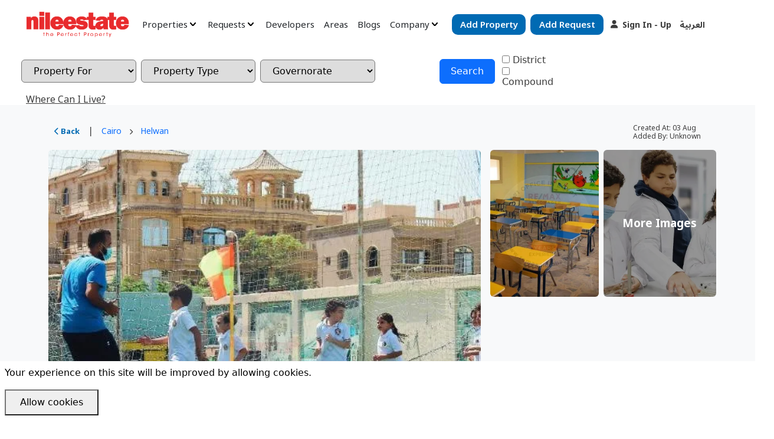

--- FILE ---
content_type: text/html; charset=UTF-8
request_url: https://nileestate.com/en/Sale/school-for-sale-in-helwanschools-nurseriescairo-helwan-7235708
body_size: 43262
content:
<style>

.advanced-box {
    background: #f8f9fa;
    border: 1px solid #ddd;
    border-radius: 8px;
    padding: 15px;
    margin-top: 10px;
}

.price-current{
    display:block;
    font-size:22px;
    font-weight:700;
    color:#e60000;
}

.price-sub{
    display:block;
    font-size:14px;
    color:#666;
    margin-top:3px;
}

.price-old{
    display:block;
    font-size:14px;
    color:#999;
    text-decoration: line-through;
    margin-top:6px;
}


#insertFilterForm {
    position: absolute;
    top: 100%;

    inset-inline-end: 0;

    width: 820px;
    max-height: 75vh;
    overflow-y: auto;

    background: #fff;
    border-radius: 10px;
    padding: 15px;
    box-shadow: 0 10px 40px rgba(0,0,0,.2);

    display: none;
    z-index: 1000;
}

#showmore {
    width: 100%;
    height: 42px;
    padding: 0;
    display: flex;
    align-items: center;
    justify-content: center;
    gap: 6px;
}


#showmore small {
    font-size: 14px;
    line-height: 1;
}

#showmore i {
    font-size: 12px;
}



@media (max-width: 767px) {
    #insertFilterForm {
        position: static;
        width: 100%;
        max-height: none;
        inset-inline-end: auto;

        margin-top: 12px;
        border-radius: 12px;
        box-shadow: 0 6px 20px rgba(0,0,0,.15);
    }
}




#request_showing_carousel .post1,
#request_showing_carousel2 .post2 {
    width: 80px !important;
    height: 100px !important;
    border: 1px solid #a9a9a9 !important;
    border-radius: 2px !important;
    background: #fff !important;
    display: flex;
    flex-direction: column;
    justify-content: center;
    align-items: center;
}


#angle {
    transition: transform 0.3s ease;
}

#angle.up {
    transform: rotate(180deg);
}


#request_showing_carousel .post1 p,
#request_showing_carousel2 .post2 p {
    font-size: 13px !important;
    margin: 0 !important;
    color: #4f4f4f !important;
}

#request_showing_carousel .post1 p:nth-child(2),
#request_showing_carousel2 .post2 p:nth-child(2) {
    font-size: 30px !important;
    font-weight: 600 !important;
    color: #1d1d1d !important;
}

.post1.active,
.post2.active {
    border: 2px solid #8a8a8a !important;
    box-shadow: 0 8px 18px rgba(0,0,0,.28) !important;
}

.postTime1,
.postTime2 {
    width: 100px !important;
    height: 40px !important;
    border: 1px solid #a9a9a9 !important;
    border-radius: 2px !important;
    display: flex !important;
    align-items: center !important;
    justify-content: center !important;
    background: #fff !important;
}

.postTime1.active,
.postTime2.active {
    border: 3px solid #8a8a8a !important;
    box-shadow: 0 6px 14px rgba(0,0,0,.25) !important;
}


#request_showing_carousel .owl-item,
#request_showing_carousel2 .owl-item {
    padding: 0 1px;
}


.postMethod1 {
    border: 1px solid #a9a9a9 !important;
    color: #4f4f4f !important;
    cursor: pointer;
}

.postMethod1.active {
    background-color: #e82c2d !important;
    color: #fff !important;
}

.showingForm input,
.showingForm textarea,
.showingForm select {
    border-radius: 6px !important;
    border: 1px solid #ced4da !important;
    font-size: 14px !important;
}

#request_showing_carousel,
#request_showing_carousel2,
#request_time_carousel,
#request_time_carousel2 {
    overflow-x: auto !important;
    overflow-y: hidden !important;
    -webkit-overflow-scrolling: touch;
}
#request_showing_carousel .post1,
#request_showing_carousel2 .post2 {
    width: 80px !important;
}


#request_showing_carousel .owl-item,
#request_showing_carousel2 .owl-item {
    margin-right: 0 !important;
    margin-left: 0 !important;
}

    .mcw-form__title,.mcw-form__symbol{
        color: #3b3b3b !important;
    }

    #request_showing_carousel .post1,
#request_showing_carousel2 .post2 {
    font-size: 11px !important;
}

div.postTime1 p,
div.postTime2 p {
    font-size: 14px !important;
}


.selectvert {
    width: 100% !important;
    padding: 0 !important;
    margin: 0 auto 12px auto !important;
}

.selectvert select {
    width: 100% !important;
    height: 48px !important;
    padding: 10px 14px !important;
    border: 1px solid #ced4da !important;
    border-radius: 6px !important;
    color: #707070 !important;
    background-color: #fff !important;
    font-size: 14px !important;
    display: block !important;
    box-sizing: border-box !important;
}

.selectvertData input {
    width: 100% !important;
    height: 48px !important;
    border: 1px solid #ced4da !important;
    border-radius: 6px !important;
    padding: 10px 14px !important;
    font-size: 14px !important;
    box-sizing: border-box !important;
}


.showForm p {
    font-size: 18px;
    font-weight: 700;
    color: #1f2937;
    margin: 24px 0 12px;
    line-height: 1.6;
}


.bg-light.mx-auto {
    background: #f5f7fa !important;
    padding: 6px !important;
    border-radius: 14px !important;
    gap: 6px;
}

#showing_tab,
#info_tab,
#offer_tab {
    flex: 1;
    background: transparent !important;
    border: none !important;

    padding: 12px 10px !important;
    border-radius: 12px !important;

    font-size: 14px !important;
    font-weight: 700 !important;
    color: #555 !important;

    cursor: pointer;
    transition: all 0.25s ease;
}

#showing_tab:hover,
#info_tab:hover,
#offer_tab:hover {
    background: rgba(13,110,253,0.08) !important;
    color: #0d6efd !important;
}

.active_tab {
    background: #0d6efd !important;
    color: #fff !important;
    box-shadow: 0 6px 18px rgba(13,110,253,0.35);
}

@media (max-width: 768px) {
    #showing_tab,
    #info_tab,
    #offer_tab {
        font-size: 13px !important;
        padding: 10px 6px !important;
    }
}


@media (min-width: 768px) {

    #request_showing_carousel,
    #request_showing_carousel2 {
        width: 100% !important;
        margin-left: 0 !important;
        margin-right: 0 !important;
    }

}




@media (max-width: 767px) {
    .showForm p {
        text-align: start;
        direction: inherit;
        margin: 20px 0 10px;
        line-height: 1.5;
    }
}

@media (max-width: 767px) {

    .showForm p {
        text-align: start !important;
        direction: inherit !important;
        margin-top: 16px !important;
        margin-bottom: 12px !important;
    }

}

@media (max-width: 767px) {

    #request_time_carousel2 .owl-stage {
        display: flex !important;
        column-gap: 12px !important;
    }

    #request_time_carousel2 .owl-item {
        width: auto !important;
    }

    #request_time_carousel2 .postTime2 {
        min-width: 90px;
        margin: 0 !important;
    }

}








.showForm p span,
.showForm p small {
    font-size: 13px;
    font-weight: 500;
    color: #9ca3af;
}

@media (max-width: 767px) {
    .showForm p span,
    .showForm p small {
        display: inline-block;
        margin-inline-start: 6px;
    }
}




@media (max-width: 767px) {
    .mobile-images {
        display: grid;
        grid-template-columns: repeat(2, 1fr);
        gap: 6px;
    }

    .mobile-images img {
        width: 100%;
        height: 150px;
        object-fit: cover;
        border-radius: 6px;
    }
}


@media (max-width: 767px) {

    .showForm p {
        font-size: 15px;
        line-height: 1.9;
    }

    html[dir="rtl"] .showForm p {
        text-align: right;
    }

    html[dir="ltr"] .showForm p {
        text-align: left;
    }
}


#request_showing_carousel .owl-item,
#request_showing_carousel2 .owl-item {
    width: 100px !important;
    flex: 0 0 100px !important;
}

@media (max-width: 991px) {
    .mobile-scroll {
        display: flex;
        overflow-x: auto;
        scroll-snap-type: x mandatory;
        -webkit-overflow-scrolling: touch;
    }

    .mobile-scroll img {
        min-width: 85%;
        flex: 0 0 85%;
        scroll-snap-align: center;
    }
}



@media (max-width: 767px) {
    .scroll-dots {
        display: flex;
        justify-content: center;
        gap: 6px;
        margin-top: 6px;
    }

    .scroll-dots .dot {
        width: 8px;
        height: 8px;
        border-radius: 50%;
        background-color: #cfcfcf;
        transition: background-color 0.3s;
    }

    .scroll-dots .dot.active {
        background-color: #000;
    }
}



@media (max-width: 767px) {

    .fb-viewer {
        position: fixed;
        inset: 0;
        background: #000;
        z-index: 99999;
        display: flex;
        justify-content: center;
        align-items: center;
    }

    .fb-viewer img {
        max-width: 100%;
        max-height: 100%;
        object-fit: contain;
    }

    .fb-close {
        position: absolute;
        top: 16px;
        right: 20px;
        font-size: 32px;
        color: #fff;
        cursor: pointer;
        z-index: 100000;
    }
}


</style>

<!DOCTYPE html>
<html lang="en"
    dir="ltr">
<head>

    <!-- Meta Tags-->

        <title>School for sale in Helwan | Nileestate</title>
<meta property="og:title" content="School for sale in Helwan" />
<meta property="og:description" content="School for sale in Helwan" />
<meta property="og:url" content="https://nileestate.com/en/property-details/school-for-sale-in-helwanschools-nurseriescairo-helwan-7235708" />
<script type="application/ld+json">
{
    "@context": "http://schema.org",
    "@type": "Organization",
    "name": "nileestate",
    "url": "https://WWW.nileestate.com",
    "address": "Villa 141 Eltesieen St, New Cairo City, Egypt",
    "email": "almohager@remax.com.eg",
    "sameAs": [],
    "contactPoint": [
        {
            "@type": "ContactPoint",
            "telephone": "00201094009500",
            "contactType": "customer service"
        }
    ]
}
</script>
                     <meta name="title" content="School for sale in Helwan">
    <meta name="keywords" content="">
    <meta name="og:title" content="School for sale in Helwan">
    <meta name="og:keywords" content="">
    <meta name="og:description" content="For sale in Helwan
Language school + working American diploma
Area / 2,961 square meters
In addition to other spaces / 1000 square meters
Number of language students/1400...">
  <meta name="description" content="For sale in Helwan
Language school + working American diploma
Area / 2,961 square meters
In addition to other spaces / 1000 square meters
Number of language students/1400...">
 
    <link rel="canonical" href="https://nileestate.com/en/Sale/school-for-sale-in-helwanschools-nurseriescairo-helwan-7235708">
    <link rel="alternate" hreflang="ar"
        href="https://nileestate.com/ar/Sale/مدرسة-للبيع-فى-حلوانحضانة-او-مدرسةللبيع-او-الايجار-القاهرة--7235708">
    <link rel="alternate" hreflang="en"
        href="https://nileestate.com/en/Sale/school-for-sale-in-helwanschools-nurseriescairo-helwan-7235708">
    <meta property="og:image" content="https://nileestate.com/uploads/properties/16595240141138-7.webp">
    <meta property="og:url" content="https://nileestate.com/en/Sale/school-for-sale-in-helwanschools-nurseriescairo-helwan-7235708">
    <meta property="og:publish_date" content="2022-08-03T12:53:34+02:00">
    <meta property="og:updated_time" content="2026-01-21T12:45:30+02:00">
    <link rel="image_src" href="https://nileestate.com/uploads/properties/16595240141138-7.webp">
    <meta charset="UTF-8">
    
            <meta property="og:image" content=" https://nileestate.com/new_theme/logo-black-cropped.webp" />
        <meta name="og:locale" content="en_EG">
    <meta property="og:type" content="website" />
    <meta property="og:site_name" content="RE/MAX ALMOHAGER ريـ/ـماكس المهاجر" />

    <meta property="website:section" content="Real Estate">
    <meta property="website:publisher" content="Mohammed Degheady">

    <meta name="publisher" content="Mohammed Degheady">
    <meta name="author" content="Mohammed Degheady">
    <meta name="copyright" content="Remax AlMohager">
    <meta name='robots' content=' index , follow, max-image-preview:large, max-snippet:-1, max-video-preview:-1' />
    <script>
        document.cookie = "windowWidth=" + window.innerWidth + "; path=/";
    </script>

    <meta name="viewport" content="width=device-width, initial-scale=1, maximum-scale=1">

    <!-- External CSS libraries -->
    <meta name="csrf-token" content="YP6KQif4Q4eS98r672im9O36eh1gfJ6WuRweq37y" />


    <!-- Favicon icon -->
    <link rel="shortcut icon" href="https://nileestate.com/assets/site/img/favicon.ico"
        type="image/x-icon">

    <!-- Google fonts -->

    <!-- Owl Carousel -->
            <link rel="preconnect" href="https://fonts.googleapis.com">
        <link rel="preconnect" href="https://fonts.gstatic.com" crossorigin>
        <link href="https://fonts.googleapis.com/css2?family=Noto+Sans+Arabic:wght@100..900&family=Noto+Sans:ital,wght@0,100..900;1,100..900&display=swap" rel="stylesheet">
    <link type="text/css" rel="stylesheet" href="https://nileestate.com/new_theme/site/css/header.css?v=1768992331">
            <link type="text/css" rel="stylesheet" href="https://nileestate.com/new_theme/site/css/details.css?v=1.1">
        <link type="text/css" rel="stylesheet" href="https://nileestate.com/new_theme/site/css/property_template.css?v=1.1">
        <link type="text/css" rel="stylesheet" href="https://nileestate.com/new_theme/site/css/contact_form.css?v=1.1">
        <link type="text/css" rel="stylesheet" href="https://nileestate.com/new_theme/site/css/compare.css?v=1.1">
            <link type="text/css" rel="stylesheet" href="https://nileestate.com/new_theme/site/css/footer.css?v=1.1">
        

            <script>
            if (window.matchMedia("(min-width: 768px)").matches) {
                var link = document.createElement('link');
                link.rel = 'stylesheet';
                link.href = 'https://cdnjs.cloudflare.com/ajax/libs/Swiper/11.0.5/swiper-bundle.min.css';
                link.integrity = 'sha512-rd0qOHVMOcez6pLWPVFIv7EfSdGKLt+eafXh4RO/12Fgr41hDQxfGvoi1Vy55QIVcQEujUE1LQrATCLl2Fs+ag==';
                link.crossOrigin = 'anonymous';
                link.referrerPolicy = 'no-referrer';
                document.head.appendChild(link);
            }
        </script>
                <link rel="stylesheet" href="https://cdnjs.cloudflare.com/ajax/libs/OwlCarousel2/2.3.4/assets/owl.carousel.min.css" integrity="sha512-tS3S5qG0BlhnQROyJXvNjeEM4UpMXHrQfTGmbQ1gKmelCxlSEBUaxhRBj/EFTzpbP4RVSrpEikbmdJobCvhE3g==" crossorigin="anonymous" referrerpolicy="no-referrer" />
        
        <link rel="stylesheet" href="https://cdnjs.cloudflare.com/ajax/libs/bootstrap/5.3.2/css/bootstrap.min.css" integrity="sha512-b2QcS5SsA8tZodcDtGRELiGv5SaKSk1vDHDaQRda0htPYWZ6046lr3kJ5bAAQdpV2mmA/4v0wQF9MyU6/pDIAg==" crossorigin="anonymous" referrerpolicy="no-referrer" />
        <link defer rel="stylesheet" href="https://cdnjs.cloudflare.com/ajax/libs/select2/4.0.13/css/select2.min.css" integrity="sha512-nMNlpuaDPrqlEls3IX/Q56H36qvBASwb3ipuo3MxeWbsQB1881ox0cRv7UPTgBlriqoynt35KjEwgGUeUXIPnw==" crossorigin="anonymous" referrerpolicy="no-referrer" />
                <script src="https://www.google.com/recaptcha/api.js?render=6LdLEAAkAAAAABnGZtjQVvfblFFC4WU2H0gxVGwy" defer></script>
        
    <script src="https://cdnjs.cloudflare.com/ajax/libs/limonte-sweetalert2/11.10.6/sweetalert2.all.min.js" integrity="sha512-wxqGjAncUDpYXzOA/WDPKAAbmSCJhJ0BqHJs/4h6L2y9xiXboIfNIelPtshy0IWjWott9TRy2pQfdPY+grMRWw==" crossorigin="anonymous" referrerpolicy="no-referrer" defer></script>
    <meta name="google-site-verification" content="aIqO0fX4eaSArg6lmyohU_WDg__1n5MTpMYWnzTSfic" />
    <!-- Google Tag Manager -->
    <script>(function(w,d,s,l,i){w[l]=w[l]||[];w[l].push({'gtm.start':
    new Date().getTime(),event:'gtm.js'});var f=d.getElementsByTagName(s)[0],
    j=d.createElement(s),dl=l!='dataLayer'?'&l='+l:'';j.async=true;j.src=
    'https://www.googletagmanager.com/gtm.js?id='+i+dl;f.parentNode.insertBefore(j,f);
    })(window,document,'script','dataLayer','GTM-P3C9B6BK');</script>
    <!-- End Google Tag Manager -->
</head>

<body id="top">


    <div class="d-none d-lg-block bg-white fixed-bottom">
        <div class="js-cookie-consent cookie-consent fixed bottom-0 inset-x-0 pb-2">
    <div class="max-w-7xl mx-auto px-6">
        <div class="p-2 rounded-lg bg-yellow-100">
            <div class="flex items-center justify-between flex-wrap">
                <div class="w-0 flex-1 items-center hidden md:inline">
                    <p class="ml-3 text-black cookie-consent__message">
                        Your experience on this site will be improved by allowing cookies.
                    </p>
                </div>
                <div class="mt-2 flex-shrink-0 w-full sm:mt-0 sm:w-auto">
                    <button class="js-cookie-consent-agree cookie-consent__agree cursor-pointer flex items-center justify-center px-4 py-2 rounded-md text-sm font-medium text-yellow-800 bg-yellow-400 hover:bg-yellow-300">
                        Allow cookies
                    </button>
                </div>
            </div>
        </div>
    </div>
</div>

    <script>

        window.laravelCookieConsent = (function () {

            const COOKIE_VALUE = 1;
            const COOKIE_DOMAIN = 'nileestate.com';

            function consentWithCookies() {
                setCookie('laravel_cookie_consent', COOKIE_VALUE, 7300);
                hideCookieDialog();
            }

            function cookieExists(name) {
                return (document.cookie.split('; ').indexOf(name + '=' + COOKIE_VALUE) !== -1);
            }

            function hideCookieDialog() {
                const dialogs = document.getElementsByClassName('js-cookie-consent');

                for (let i = 0; i < dialogs.length; ++i) {
                    dialogs[i].style.display = 'none';
                }
            }

            function setCookie(name, value, expirationInDays) {
                const date = new Date();
                date.setTime(date.getTime() + (expirationInDays * 24 * 60 * 60 * 1000));
                document.cookie = name + '=' + value
                    + ';expires=' + date.toUTCString()
                    + ';domain=' + COOKIE_DOMAIN
                    + ';path=/'
                    + ';samesite=lax';
            }

            if (cookieExists('laravel_cookie_consent')) {
                hideCookieDialog();
            }

            const buttons = document.getElementsByClassName('js-cookie-consent-agree');

            for (let i = 0; i < buttons.length; ++i) {
                buttons[i].addEventListener('click', consentWithCookies);
            }

            return {
                consentWithCookies: consentWithCookies,
                hideCookieDialog: hideCookieDialog
            };
        })();
    </script>

    </div>
        <div class="">
                                    <div class="bg-white">
                    <header class="bg-transparent customWidth">
    <div class="bg-transparent py-3  d-flex justify-content-between justify-content-xl-start align-items-baseline ">
        <div class="col-xl-2">
            <a href="https://nileestate.com/en"><img class="w-150 w-lg-180  make_logo_red "
                    src=" https://nileestate.com/new_theme/logo-white-cropped@2x.webp " alt="main_logo"></a>
        </div>
                <div class="col-10 d-none d-xl-flex align-items-center">
            <div class="d-flex justify-content-center">
                <ul class="d-flex m-0 px-0 w-100">
                    
                    <li class="dropdown  me-3 ">
                        <a href="#" class="nav-link p-0 properties_link  text-body  d-flex justify-content-center align-items-center"
                            type="button" data-bs-toggle="dropdown" aria-expanded="false">
                            Properties                            <img class="mx-1  make_logo_black " src="https://nileestate.com/new_theme/angle-small-down (5).svg"
                                alt="angle-small-down">
                        </a>
                        <ul class="dropdown-menu">
                            <div class="d-flex justify-content-around">
                                <div>
                                    <li>
                                        <a class="dropdown-item section_link d-flex"
                                            href="https://nileestate.com/en/Sale">
                                            <div class="d-flex justify-content-between align-items-center w-100">
                                                <p class="p-0 m-0"> For Sale</p> <i> &#x2197; </i>
                                            </div>
                                        </a>
                                    </li>
                                    <li><a class="dropdown-item section_link d-flex"
                                            href="https://nileestate.com/en/Rent">
                                            <div class="d-flex justify-content-between align-items-center w-100">
                                                <p class="p-0 m-0"> For Rent</p> <i> &#x2197; </i>
                                            </div>
                                        </a></li>
                                    <li><a class="dropdown-item section_link d-flex" href="https://nileestate.com/en/projects">
                                            <div class="d-flex justify-content-between align-items-center w-100">
                                                <p class="p-0 m-0">New Projects</p> <i> &#x2197; </i>
                                            </div>
                                        </a></li>
                                    <li><a class="dropdown-item section_link d-flex" href="https://nileestate.com/en/mortage">
                                            <div class="d-flex justify-content-between align-items-center w-100">
                                                <p class="p-0 m-0"> Mortgage</p> <i> &#x2197; </i>
                                            </div>
                                        </a></li>
                                    <li><a class="dropdown-item section_link d-flex" href="https://nileestate.com/en/participation">
                                            <div class="d-flex justify-content-between align-items-center w-100">
                                                <p class="p-0 m-0"> Participation</p> <i> &#x2197; </i>
                                            </div>
                                        </a></li>
                                    <li><a class="dropdown-item section_link d-flex"
                                            href="https://nileestate.com/en/swap">
                                            <div class="d-flex justify-content-between align-items-center w-100">
                                                <p class="p-0 m-0"> For Swap</p> <i> &#x2197; </i>
                                            </div>
                                        </a></li>
                                    <li><a class="dropdown-item section_link d-flex"
                                            href="https://nileestate.com/en/incomeProperty">
                                            <div class="d-flex justify-content-between align-items-center w-100">
                                                <p class="p-0 m-0">Income Properties</p> <i> &#x2197; </i>
                                            </div>
                                        </a></li>
                                    <li><a class="dropdown-item section_link d-flex" href="https://nileestate.com/en/foreclosure">
                                            <div class="d-flex justify-content-between align-items-center w-100">
                                                <p class="p-0 m-0">Foreclosed Properties</p> <i> &#x2197; </i>
                                            </div>
                                        </a></li>
                                    <li><a class="dropdown-item section_link d-flex"
                                            href="https://nileestate.com/en/servicedApartment">
                                            <div class="d-flex justify-content-between align-items-center w-100">
                                                <p class="p-0 m-0">Serviced</p> <i> &#x2197; </i>
                                            </div>
                                        </a></li>
                                    <li><a class="dropdown-item section_link d-flex" href="https://nileestate.com/en/Business">
                                            <div class="d-flex justify-content-between align-items-center w-100">
                                                <p class="p-0 m-0">Business</p> <i> &#x2197; </i>
                                            </div>
                                        </a></li>
                                    <li><a class="dropdown-item section_link d-flex" href="https://nileestate.com/en/auctions">
                                            <div class="d-flex justify-content-between align-items-center w-100">
                                                <p class="p-0 m-0"> Auction</p> <i> &#x2197; </i>
                                            </div>
                                        </a></li>
                                    <li><a class="dropdown-item section_link d-flex" href="https://nileestate.com/en/exclusive">
                                            <div class="d-flex justify-content-between align-items-center w-100">
                                                <p class="p-0 m-0"> Exclusive</p> <i> &#x2197; </i>
                                            </div>
                                        </a></li>
                                </div>
                                <div>
                                    
                                    <li><a class="dropdown-item section_link d-flex" href="https://nileestate.com/en/sold">
                                            <div class="d-flex justify-content-between align-items-center w-100">
                                                <p class="p-0 m-0">Recently Sold</p> <i> &#x2197; </i>
                                            </div>
                                        </a></li>
                                    <li><a class="dropdown-item section_link d-flex" href="https://nileestate.com/en/rented">
                                            <div class="d-flex justify-content-between align-items-center w-100">
                                                <p class="p-0 m-0">Recently Rented</p> <i> &#x2197; </i>
                                            </div>
                                        </a></li>
                                    <li><a class="dropdown-item section_link d-flex" href="https://nileestate.com/en/soldArchive">
                                            <div class="d-flex justify-content-between align-items-center w-100">
                                                <p class="p-0 m-0">Sold Archive</p> <i> &#x2197; </i>
                                            </div>
                                        </a></li>
                                    <li><a class="dropdown-item section_link d-flex" href="https://nileestate.com/en/rentArchive">
                                            <div class="d-flex justify-content-between align-items-center w-100">
                                                <p class="p-0 m-0">Rent Archive</p> <i> &#x2197; </i>
                                            </div>
                                        </a></li>
                                </div>
                            </div>
                        </ul>
                    </li>
                    <li class="dropdown  me-3 ">
                        <a class="nav-link p-0 properties_link  text-body  d-flex justify-content-center align-items-center"
                            href="#" id="navbarDropdown" role="button" data-bs-toggle="dropdown"
                            aria-expanded="false">
                            Requests                            <img class="mx-1  make_logo_black " src="https://nileestate.com/new_theme/angle-small-down (5).svg"
                                alt="angle-small-down">
                        </a>
                        <ul class="dropdown-menu m-0" aria-labelledby="navbarDropdown">
                            <li>
                                <a class="dropdown-item section_link d-flex"
                                    href="https://nileestate.com/en/requests">
                                    <div class="d-flex justify-content-between align-items-center w-100">
                                        <p class="p-0 m-0">Requests</p> <i> &#x2197; </i>
                                    </div>
                                </a>
                            </li>
                            <li>
                                <a class="dropdown-item section_link d-flex"
                                    href="https://nileestate.com/en/Buy">
                                    <div class="d-flex justify-content-between align-items-center w-100">
                                        <p class="p-0 m-0">Buyers</p> <i> &#x2197; </i>
                                    </div>
                                </a>
                            </li>
                            <li>
                                <a class="dropdown-item section_link d-flex"
                                    href="https://nileestate.com/en/Rent-requests">
                                    <div class="d-flex justify-content-between align-items-center w-100">
                                        <p class="p-0 m-0">Tenants</p> <i> &#x2197; </i>
                                    </div>
                                </a>
                            </li>
                            <li>
                                <a class="dropdown-item section_link d-flex"
                                    href=" https://nileestate.com/en/govs-requests ">
                                    <div class="d-flex justify-content-between align-items-center w-100">
                                        <p class="p-0 m-0">Governorates</p> <i> &#x2197; </i>
                                    </div>
                                </a>
                            </li>
                            <li>
                                <a class="dropdown-item section_link d-flex"
                                    href="https://nileestate.com/en/request-explore-by-type">
                                    <div class="d-flex justify-content-between align-items-center w-100">
                                        <p class="p-0 m-0">Property Types</p> <i> &#x2197; </i>
                                    </div>
                                </a>
                            </li>
                        </ul>
                    </li>
                    <li class="  me-3 ">
                        <a class="nav-link p-0 properties_link  text-body  d-flex justify-content-center align-items-center" href="https://nileestate.com/en/developers">
                            Developers                        </a>
                    </li>
                    <li class="  me-3 ">
                        <a class="nav-link p-0 properties_link  text-body  d-flex justify-content-center align-items-center" href=" https://nileestate.com/en/govs ">
                            Areas                        </a>
                    </li>
                    <li class="  me-3 ">
                        <a class="nav-link p-0 properties_link  text-body  d-flex justify-content-center align-items-center" href="https://nileestate.com/en/blogs">
                            Blogs                        </a>
                    </li>
                    <li class="dropdown  me-3 ">
                        <a class="nav-link p-0 properties_link  text-body  d-flex justify-content-center align-items-center"
                            href="#" id="navbarDropdown" role="button" data-bs-toggle="dropdown"
                            aria-expanded="false">
                            Company                            <img class="mx-1  make_logo_black " src="https://nileestate.com/new_theme/angle-small-down (5).svg"
                                alt="angle-small-down">
                        </a>
                        <ul class="dropdown-menu m-0" aria-labelledby="navbarDropdown">
                            <li class="dropdown">
                                <a class="nav-link section_link d-flex secondary-dropdown px-3"
                                    href="#" id="navbarDropdown2" role="button" data-bs-toggle="dropdown"
                                    aria-expanded="false">
                                    <div class="d-flex justify-content-between align-items-center w-100">
                                        <p class="p-0 m-0">About</p> <i> &#x2197; </i>
                                    </div>
                                </a>
                                <ul class="dropdown-menu  dropdown-menu-left  m-0" aria-labelledby="navbarDropdown2">
                                    <li>
                                        <a class="dropdown-item section_link d-flex"
                                            href="https://nileestate.com/en/agents">
                                            <div class="d-flex justify-content-between align-items-center w-100">
                                                <p class="p-0 m-0">Our Agents</p> <i> &#x2197; </i>
                                            </div>
                                        </a>
                                    </li>
                                    <li>
                                        <a class="dropdown-item section_link d-flex"
                                            href="https://nileestate.com/en/about-us">
                                            <div class="d-flex justify-content-between align-items-center w-100">
                                                <p class="p-0 m-0">Our Story</p> <i> &#x2197; </i>
                                            </div>
                                        </a>
                                    </li>
                                </ul>
                            </li>
                            <li class="dropdown">
                                <a class="nav-link section_link d-flex secondary-dropdown px-3"
                                    href="#" id="navbarDropdown2" role="button" data-bs-toggle="dropdown"
                                    aria-expanded="false">
                                    <div class="d-flex justify-content-between align-items-center w-100">
                                        <p class="p-0 m-0">Programs</p> <i> &#x2197; </i>
                                    </div>
                                </a>
                                <ul class="dropdown-menu  dropdown-menu-left  m-0" aria-labelledby="navbarDropdown2">
                                    <li>
                                        <a class="dropdown-item section_link d-flex"
                                            href="https://nileestate.com/en/investor-relation">
                                            <div class="d-flex justify-content-between align-items-center w-100">
                                                <p class="p-0 m-0">Investor Relation</p> <i> &#x2197; </i>
                                            </div>
                                        </a>
                                    </li>
                                    <li>
                                        <a class="dropdown-item section_link d-flex"
                                            href="https://nileestate.com/en/partner-program">
                                            <div class="d-flex justify-content-between align-items-center w-100">
                                                <p class="p-0 m-0">Partner Program</p> <i> &#x2197; </i>
                                            </div>
                                        </a>
                                    </li>
                                    <li>
                                        <a class="dropdown-item section_link d-flex"
                                            href="https://nileestate.com/en/referral-program">
                                            <div class="d-flex justify-content-between align-items-center w-100">
                                                <p class="p-0 m-0">Referral Program</p> <i> &#x2197; </i>
                                            </div>
                                        </a>
                                    </li>
                                </ul>
                            </li>
                            <li class="dropdown">
                                <a class="nav-link section_link d-flex secondary-dropdown px-3"
                                    href="#" id="navbarDropdown2" role="button" data-bs-toggle="dropdown"
                                    aria-expanded="false">
                                    <div class="d-flex justify-content-between align-items-center w-100">
                                        <p class="p-0 m-0">Services</p> <i> &#x2197; </i>
                                    </div>
                                </a>
                                <ul class="dropdown-menu  dropdown-menu-left  m-0" aria-labelledby="navbarDropdown2">
                                    <li>
                                        <a class="dropdown-item section_link d-flex"
                                            href="https://nileestate.com/en/premier">
                                            <div class="d-flex justify-content-between align-items-center w-100">
                                                <p class="p-0 m-0">RE/MAX ALMOHAGER Premier</p> <i> &#x2197; </i>
                                            </div>
                                        </a>
                                    </li>
                                    <li>
                                        <a class="dropdown-item section_link d-flex"
                                            href="https://nileestate.com/en/capitalmarkets">
                                            <div class="d-flex justify-content-between align-items-center w-100">
                                                <p class="p-0 m-0">Capital Markets</p> <i> &#x2197; </i>
                                            </div>
                                        </a>
                                    </li>
                                    <li>
                                        <a class="dropdown-item section_link d-flex"
                                            href="https://nileestate.com/en/relocation">
                                            <div class="d-flex justify-content-between align-items-center w-100">
                                                <p class="p-0 m-0">Relocation</p> <i> &#x2197; </i>
                                            </div>
                                        </a>
                                    </li>
                                    <li>
                                        <a class="dropdown-item section_link d-flex"
                                            href="https://nileestate.com/en/commercial">
                                            <div class="d-flex justify-content-between align-items-center w-100">
                                                <p class="p-0 m-0 text-justify">RE/MAX ALMOHAGER COMMERCIAL</p> <i> &#x2197; </i>
                                            </div>
                                        </a>
                                    </li>
                                    <li>
                                        <a class="dropdown-item section_link d-flex"
                                            href="https://nileestate.com/en/property-management">
                                            <div class="d-flex justify-content-between align-items-center w-100">
                                                <p class="p-0 m-0">Property<br>Management</p> <i> &#x2197; </i>
                                            </div>
                                        </a>
                                    </li>
                                    <li>
                                        <a class="dropdown-item section_link d-flex"
                                            href="https://nileestate.com/en/international-agent">
                                            <div class="d-flex justify-content-between align-items-center w-100">
                                                <p class="p-0 m-0">International Agent</p> <i> &#x2197; </i>
                                            </div>
                                        </a>
                                    </li>
                                    <li>
                                        <a class="dropdown-item section_link d-flex"
                                            href="https://nileestate.com/en/sell-buy">
                                            <div class="d-flex justify-content-between align-items-center w-100">
                                                <p class="p-0 m-0">Sell And Buy</p> <i> &#x2197; </i>
                                            </div>
                                        </a>
                                    </li>
                                </ul>
                            </li>
                            
                            <li>
                                <a class="dropdown-item section_link d-flex px-3"
                                    href="https://nileestate.com/en/train-with-us">
                                    <div class="d-flex justify-content-between align-items-center w-100">
                                        <p class="p-0 m-0">Train With Us</p> <i> &#x2197; </i>
                                    </div>
                                </a>
                            </li>
                            <li class="dropdown">
                                <a class="nav-link section_link d-flex secondary-dropdown px-3"
                                    href="#" id="navbarDropdown2" role="button" data-bs-toggle="dropdown"
                                    aria-expanded="false">
                                    <div class="d-flex justify-content-between align-items-center w-100">
                                        <p class="p-0 m-0">Careers</p> <i> &#x2197; </i>
                                    </div>
                                </a>
                                <ul class="dropdown-menu  dropdown-menu-left  m-0" aria-labelledby="navbarDropdown2">
                                                                                                                  <li>
                                            <a class="dropdown-item section_link d-flex"
                                                href="https://nileestate.com/en/careers/Real%20estate%20broker">
                                                <div class="d-flex justify-content-between align-items-center w-100">
                                                    <p class="p-0 m-0">Real estate broker</p> <i> &#x2197; </i>
                                                </div>
                                            </a>
                                        </li>
                                                                              <li>
                                            <a class="dropdown-item section_link d-flex"
                                                href="https://nileestate.com/en/careers/Front%20Office%20Admin%20Leader">
                                                <div class="d-flex justify-content-between align-items-center w-100">
                                                    <p class="p-0 m-0">Front Office Admin Leader</p> <i> &#x2197; </i>
                                                </div>
                                            </a>
                                        </li>
                                                                                                              <li>
                                        <a class="dropdown-item section_link d-flex"
                                            href="https://nileestate.com/en/privileges">
                                            <div class="d-flex justify-content-between align-items-center w-100">
                                                <p class="p-0 m-0">Join Privileges</p> <i> &#x2197; </i>
                                            </div>
                                        </a>
                                    </li>
                                    <li>
                                        <a class="dropdown-item section_link d-flex"
                                            href="https://nileestate.com/en/career/allCareers">
                                            <div class="d-flex justify-content-between align-items-center w-100">
                                                <p class="p-0 m-0">Other Careers</p> <i> &#x2197; </i>
                                            </div>
                                        </a>
                                    </li>
                                </ul>
                            </li>
                            <li>
                                <a class="dropdown-item section_link d-flex px-3"
                                    href="https://nileestate.com/en/contact-us">
                                    <div class="d-flex justify-content-between align-items-center w-100">
                                        <p class="p-0 m-0">Contact Us</p> <i> &#x2197; </i>
                                    </div>
                                </a>
                            </li>
                        </ul>
                    </li>
                </ul>
            </div>
            <div class="col-6 d-flex align-items-center">
                <div class="col-3 mx-lg-1">
                    <a class="text-decoration-none btn-main" title="Easily add your property to our platform, and we’ll review and publish it on the site at no cost!" href="https://nileestate.com/en/add-property">Add Property</a>
                </div>
                <div class="col-3 mx-lg-1">
                    <a class="text-decoration-none btn-main" title="Add Your Request: Easily submit your detailed request to reach thousands of sellers and landlords." href="https://nileestate.com/en/add-request">Add Request</a>
                </div>
                <div class=" col-3 ">
                                        <a class="w-100 text-decoration-none fw-bold btn-white-sign  btn-red-sign " href="https://nileestate.com/en/auth/login"><i class="fa-solid fa-user mx-2"></i>Sign In - Up</a>
                                    </div>
                <div class="col-2">
                                            <a id="lang_ar" class="btn-white-sign  btn-red-sign  text-decoration-none fw-bold" href="#">
                            العربية                        </a>
                                    </div>
            </div>
        </div>
        <div class="d-xl-none">
                            <a id="lang_ar3" class=" text-3b3b3b  text-decoration-none fw-bold" href="#">
                    العربية                </a>
                    </div>
        <div class="col-xl-10 d-block d-xl-none text-end">
            <a data-bs-toggle="offcanvas" href="#offcanvasExample" role="button" aria-controls="offcanvasExample" class=" make_logo_black ">
                <img src="https://nileestate.com/new_theme/Group 654.svg" alt="bars" width="35">
            </a>
            <div class="offcanvas offcanvas-start w-100" tabindex="-1" id="offcanvasExample" aria-labelledby="offcanvasExampleLabel">
                <div class="offcanvas-header d-flex justify-content-between align-items-center">
                  <div class="offcanvas-title " id="offcanvasExampleLabel"><img class="" src=" https://nileestate.com/new_theme/logo-black-cropped.webp " alt="black-logo"></div>
                  <button type="button" class="btn-close" data-bs-dismiss="offcanvas" aria-label="Close"></button>
                </div>
                <div class="offcanvas-body">
                    <ul class="w-100 d-flex flex-column align-items-start m-0">
                        <li class="mb-3">
                            <a class="text-decoration-none p-0 active home_link home_link2 text-3b3b3b" aria-current="page"
                                href="https://nileestate.com/en">Home</a>
                        </li>
                        <div class="accordion w-100" id="accordionExample">
                            <div class="accordion-item border-0 mb-3">
                              <p class="accordion-header p-0 border-0 d-flex">
                                <button class="p-0 border-0 bg-transparent properties_link2 text-3b3b3b" type="button" data-bs-toggle="collapse" data-bs-target="#collapseOne" aria-expanded="false" aria-controls="collapseOne">
                                    Properties                                    <i class="fa fa-angle-down"></i>
                                </button>
                            </p>
                              <div id="collapseOne" class="accordion-collapse collapse " data-bs-parent="#accordionExample">
                                <div class="accordion-body border rounded">
                                    <div class="d-flex flex-column align-items-start">
                                        <li class="w-100 my-2"><a class="dropdown-item section_link d-flex"
                                                href="https://nileestate.com/en/Sale">
                                                <div class="d-flex justify-content-between align-items-center w-100">
                                                    <p class="p-0 m-0"> For Sale</p> <i> &#x2197; </i>
                                                </div>
                                            </a>
                                        </li>
                                        <li class="w-100 my-2"><a class="dropdown-item section_link d-flex"
                                                href="https://nileestate.com/en/Rent">
                                                <div class="d-flex justify-content-between align-items-center w-100">
                                                    <p class="p-0 m-0"> For Rent</p> <i> &#x2197; </i>
                                                </div>
                                            </a></li>
                                        <li class="w-100 my-2"><a class="dropdown-item section_link d-flex" href="https://nileestate.com/en/projects">
                                                <div class="d-flex justify-content-between align-items-center w-100">
                                                    <p class="p-0 m-0">New Projects</p> <i> &#x2197; </i>
                                                </div>
                                            </a></li>
                                        <li class="w-100 my-2"><a class="dropdown-item section_link d-flex" href="https://nileestate.com/en/mortage">
                                                <div class="d-flex justify-content-between align-items-center w-100">
                                                    <p class="p-0 m-0"> Mortgage</p> <i> &#x2197; </i>
                                                </div>
                                            </a></li>
                                        <li class="w-100 my-2"><a class="dropdown-item section_link d-flex" href="https://nileestate.com/en/participation">
                                                <div class="d-flex justify-content-between align-items-center w-100">
                                                    <p class="p-0 m-0"> Participation</p> <i> &#x2197; </i>
                                                </div>
                                            </a></li>
                                        <li class="w-100 my-2"><a class="dropdown-item section_link d-flex"
                                                href="https://nileestate.com/en/swap">
                                                <div class="d-flex justify-content-between align-items-center w-100">
                                                    <p class="p-0 m-0"> For Swap</p> <i> &#x2197; </i>
                                                </div>
                                            </a></li>
                                        <li class="w-100 my-2"><a class="dropdown-item section_link d-flex"
                                                href="https://nileestate.com/en/incomeProperty">
                                                <div class="d-flex justify-content-between align-items-center w-100">
                                                    <p class="p-0 m-0">Income Properties</p> <i> &#x2197; </i>
                                                </div>
                                            </a></li>
                                        <li class="w-100 my-2"><a class="dropdown-item section_link d-flex" href="https://nileestate.com/en/foreclosure">
                                                <div class="d-flex justify-content-between align-items-center w-100">
                                                    <p class="p-0 m-0">Foreclosed Properties</p> <i> &#x2197; </i>
                                                </div>
                                            </a></li>
                                        <li class="w-100 my-2"><a class="dropdown-item section_link d-flex"
                                                href="https://nileestate.com/en/servicedApartment">
                                                <div class="d-flex justify-content-between align-items-center w-100">
                                                    <p class="p-0 m-0">Serviced</p> <i> &#x2197; </i>
                                                </div>
                                            </a></li>
                                        <li class="w-100 my-2"><a class="dropdown-item section_link d-flex" href="https://nileestate.com/en/Business">
                                                <div class="d-flex justify-content-between align-items-center w-100">
                                                    <p class="p-0 m-0">Business</p> <i> &#x2197; </i>
                                                </div>
                                            </a></li>
                                        <li class="w-100 my-2"><a class="dropdown-item section_link d-flex" href="https://nileestate.com/en/auctions">
                                                <div class="d-flex justify-content-between align-items-center w-100">
                                                    <p class="p-0 m-0"> Auction</p> <i> &#x2197; </i>
                                                </div>
                                            </a></li>
                                        <li class="w-100 my-2"><a class="dropdown-item section_link d-flex" href="https://nileestate.com/en/exclusive">
                                                <div class="d-flex justify-content-between align-items-center w-100">
                                                    <p class="p-0 m-0"> Exclusive</p> <i> &#x2197; </i>
                                                </div>
                                            </a></li>

                                        
                                        <li class="w-100 my-2"><a class="dropdown-item section_link d-flex" href="https://nileestate.com/en/sold">
                                                <div class="d-flex justify-content-between align-items-center w-100">
                                                    <p class="p-0 m-0">Recently Sold</p> <i> &#x2197; </i>
                                                </div>
                                            </a></li>
                                        <li class="w-100 my-2"><a class="dropdown-item section_link d-flex" href="https://nileestate.com/en/rented">
                                                <div class="d-flex justify-content-between align-items-center w-100">
                                                    <p class="p-0 m-0">Recently Rented</p> <i> &#x2197; </i>
                                                </div>
                                            </a></li>
                                        <li class="w-100 my-2"><a class="dropdown-item section_link d-flex" href="https://nileestate.com/en/soldArchive">
                                            <div class="d-flex justify-content-between align-items-center w-100">
                                                <p class="p-0 m-0">Sold Archive</p> <i> &#x2197; </i>
                                            </div>
                                        </a></li>
                                        <li class="w-100 my-2"><a class="dropdown-item section_link d-flex" href="https://nileestate.com/en/rentArchive">
                                            <div class="d-flex justify-content-between align-items-center w-100">
                                                <p class="p-0 m-0">Rent Archive</p> <i> &#x2197; </i>
                                            </div>
                                        </a></li>
                                    </div>
                                </div>
                              </div>
                            </div>
                            <div class="accordion-item border-0 mb-3">
                                <p class="accordion-header p-0 border-0 d-flex">
                                  <button class="collapsed p-0 border-0 bg-transparent properties_link2 text-3b3b3b" type="button" data-bs-toggle="collapse" data-bs-target="#collapseTwo" aria-expanded="false" aria-controls="collapseTwo">
                                        Requests                                      <i class="fa fa-angle-down"></i>
                                  </button>
                                </p>
                                <div id="collapseTwo" class="accordion-collapse collapse " data-bs-parent="#accordionExample">
                                    <div class="accordion-body border rounded">
                                        <div class="d-flex flex-column align-items-start">
                                            <li class="w-100 my-2">
                                                <a class="dropdown-item section_link d-flex"
                                                    href="https://nileestate.com/en/requests">
                                                    <div class="d-flex justify-content-between align-items-center w-100">
                                                        <p class="p-0 m-0">Requests</p> <i> &#x2197; </i>
                                                    </div>
                                                </a>
                                            </li>
                                            <li class="w-100 my-2">
                                                <a class="dropdown-item section_link d-flex"
                                                    href="https://nileestate.com/en/Buy">
                                                    <div class="d-flex justify-content-between align-items-center w-100">
                                                        <p class="p-0 m-0">Buyers</p> <i> &#x2197; </i>
                                                    </div>
                                                </a>
                                            </li>
                                            <li class="w-100 my-2">
                                                <a class="dropdown-item section_link d-flex"
                                                    href="https://nileestate.com/en/Rent-requests">
                                                    <div class="d-flex justify-content-between align-items-center w-100">
                                                        <p class="p-0 m-0">Tenants</p> <i> &#x2197; </i>
                                                    </div>
                                                </a>
                                            </li>
                                            <li class="w-100 my-2">
                                                <a class="dropdown-item section_link d-flex"
                                                    href=" https://nileestate.com/en/govs-requests ">
                                                    <div class="d-flex justify-content-between align-items-center w-100">
                                                        <p class="p-0 m-0">Governorates</p> <i> &#x2197; </i>
                                                    </div>
                                                </a>
                                            </li>
                                            <li class="w-100 my-2">
                                                <a class="dropdown-item section_link d-flex"
                                                    href="https://nileestate.com/en/request-explore-by-type">
                                                    <div class="d-flex justify-content-between align-items-center w-100">
                                                        <p class="p-0 m-0">Property Types</p> <i> &#x2197; </i>
                                                    </div>
                                                </a>
                                            </li>
                                        </div>
                                    </div>
                                </div>
                            </div>
                            <li class=" text-start  mb-3">
                                <a class="text-decoration-none p-0 active home_link home_link2 text-3b3b3b" aria-current="page"
                                href=" https://nileestate.com/en/govs ">Areas</a>
                            </li>
                            <li class=" text-start  mb-3">
                                <a class="text-decoration-none p-0 active home_link home_link2 text-3b3b3b" aria-current="page"
                                    href="https://nileestate.com/en/developers">Developers</a>
                            </li>
                            <li class=" text-start  mb-3">
                                <a class="text-decoration-none p-0 active home_link home_link2 text-3b3b3b" aria-current="page"
                                    href="https://nileestate.com/en/blogs">Blogs</a>
                            </li>
                            <div class="accordion-item border-0">
                                <p class="accordion-header p-0 border-0 d-flex">
                                  <button class="collapsed p-0 border-0 bg-transparent properties_link2 text-3b3b3b" type="button" data-bs-toggle="collapse" data-bs-target="#collapseThree" aria-expanded="false" aria-controls="collapseThree">
                                      Company                                      <i class="fa fa-angle-down"></i>
                                  </button>
                                </p>
                                <div id="collapseThree" class="accordion-collapse collapse " data-bs-parent="#accordionExample">
                                    <div class="accordion-body border rounded">
                                        <div class="d-flex flex-column align-items-start">
                                            <li class="my-2 w-100 dropdown">
                                                <a class="text-decoration-none section_link d-flex secondary-dropdown px-3"
                                                    href="#" id="navbarDropdown2" role="button" data-bs-toggle="dropdown"
                                                    aria-expanded="false">
                                                    <div class="d-flex justify-content-between align-items-center w-100">
                                                        <p class="p-0 m-0">About</p> <i> &#x2197; </i>
                                                    </div>
                                                </a>
                                                <ul class="dropdown-menu  dropdown-menu-left  m-0" aria-labelledby="navbarDropdown2">
                                                    <li class="my-2">
                                                        <a class="dropdown-item section_link2 d-flex"
                                                            href="https://nileestate.com/en/agents">
                                                            <div class="d-flex justify-content-between align-items-center w-100">
                                                                <p class="p-0 m-0">Our Agents</p> <i> &#x2197; </i>
                                                            </div>
                                                        </a>
                                                    </li>
                                                    <li class="my-2">
                                                        <a class="dropdown-item section_link2 d-flex"
                                                            href="https://nileestate.com/en/about-us">
                                                            <div class="d-flex justify-content-between align-items-center w-100">
                                                                <p class="p-0 m-0">Our Story</p> <i> &#x2197; </i>
                                                            </div>
                                                        </a>
                                                    </li>
                                                </ul>
                                            </li>
                                            <li class="my-2 w-100 dropdown">
                                                <a class="text-decoration-none section_link d-flex secondary-dropdown px-3"
                                                    href="#" id="navbarDropdown2" role="button" data-bs-toggle="dropdown"
                                                    aria-expanded="false">
                                                    <div class="d-flex justify-content-between align-items-center w-100">
                                                        <p class="p-0 m-0">Programs</p> <i> &#x2197; </i>
                                                    </div>
                                                </a>
                                                <ul class="dropdown-menu  dropdown-menu-left  m-0" aria-labelledby="navbarDropdown2">
                                                    <li class="my-2">
                                                        <a class="dropdown-item section_link2 d-flex"
                                                            href="https://nileestate.com/en/investor-relation">
                                                            <div class="d-flex justify-content-between align-items-center w-100">
                                                                <p class="p-0 m-0">Investor Relation</p> <i> &#x2197; </i>
                                                            </div>
                                                        </a>
                                                    </li>
                                                    <li class="my-2">
                                                        <a class="dropdown-item section_link2 d-flex"
                                                            href="https://nileestate.com/en/partner-program">
                                                            <div class="d-flex justify-content-between align-items-center w-100">
                                                                <p class="p-0 m-0">Partner Program</p> <i> &#x2197; </i>
                                                            </div>
                                                        </a>
                                                    </li>
                                                    <li class="my-2">
                                                        <a class="dropdown-item section_link2 d-flex"
                                                            href="https://nileestate.com/en/referral-program">
                                                            <div class="d-flex justify-content-between align-items-center w-100">
                                                                <p class="p-0 m-0">Referral Program</p> <i> &#x2197; </i>
                                                            </div>
                                                        </a>
                                                    </li>
                                                </ul>
                                            </li>
                                            <li class="my-2 w-100 dropdown">
                                                <a class="text-decoration-none section_link d-flex secondary-dropdown px-3"
                                                    href="#" id="navbarDropdown2" role="button" data-bs-toggle="dropdown"
                                                    aria-expanded="false">
                                                    <div class="d-flex justify-content-between align-items-center w-100">
                                                        <p class="p-0 m-0">Services</p> <i> &#x2197; </i>
                                                    </div>
                                                </a>
                                                <ul class="dropdown-menu  dropdown-menu-left  m-0" aria-labelledby="navbarDropdown2">
                                                    <li class="my-2">
                                                        <a class="dropdown-item section_link2 d-flex"
                                                            href="https://nileestate.com/en/premier">
                                                            <div class="d-flex justify-content-between align-items-center w-100">
                                                                <p class="p-0 m-0">RE/MAX ALMOHAGER Premier</p> <i> &#x2197; </i>
                                                            </div>
                                                        </a>
                                                    </li>
                                                    <li class="my-2">
                                                        <a class="dropdown-item section_link2 d-flex"
                                                            href="https://nileestate.com/en/capitalmarkets">
                                                            <div class="d-flex justify-content-between align-items-center w-100">
                                                                <p class="p-0 m-0">Capital Markets</p> <i> &#x2197; </i>
                                                            </div>
                                                        </a>
                                                    </li>
                                                    <li class="my-2">
                                                        <a class="dropdown-item section_link2 d-flex"
                                                            href="https://nileestate.com/en/relocation">
                                                            <div class="d-flex justify-content-between align-items-center w-100">
                                                                <p class="p-0 m-0">Relocation</p> <i> &#x2197; </i>
                                                            </div>
                                                        </a>
                                                    </li>
                                                    <li class="my-2">
                                                        <a class="dropdown-item section_link2 d-flex"
                                                            href="https://nileestate.com/en/commercial">
                                                            <div class="d-flex justify-content-between align-items-center w-100">
                                                                <p class="p-0 m-0 text-justify">RE/MAX ALMOHAGER COMMERCIAL</p> <i> &#x2197; </i>
                                                            </div>
                                                        </a>
                                                    </li>
                                                    <li class="my-2">
                                                        <a class="dropdown-item section_link2 d-flex"
                                                            href="https://nileestate.com/en/property-management">
                                                            <div class="d-flex justify-content-between align-items-center w-100">
                                                                <p class="p-0 m-0">Property<br>Management</p> <i> &#x2197; </i>
                                                            </div>
                                                        </a>
                                                    </li>
                                                    <li class="my-2">
                                                        <a class="dropdown-item section_link2 d-flex"
                                                            href="https://nileestate.com/en/international-agent">
                                                            <div class="d-flex justify-content-between align-items-center w-100">
                                                                <p class="p-0 m-0">International Agent</p> <i> &#x2197; </i>
                                                            </div>
                                                        </a>
                                                    </li>
                                                    <li class="my-2">
                                                        <a class="dropdown-item section_link2 d-flex"
                                                            href="https://nileestate.com/en/sell-buy">
                                                            <div class="d-flex justify-content-between align-items-center w-100">
                                                                <p class="p-0 m-0">Sell And Buy</p> <i> &#x2197; </i>
                                                            </div>
                                                        </a>
                                                    </li>
                                                </ul>
                                            </li>
                                            <li class="my-2 w-100">
                                                <a class="dropdown-item section_link d-flex px-3"
                                                    href="https://nileestate.com/en/blogs">
                                                    <div class="d-flex justify-content-between align-items-center w-100">
                                                        <p class="p-0 m-0">Blogs</p> <i> &#x2197; </i>
                                                    </div>
                                                </a>
                                            </li>
                                            <li class="my-2 w-100">
                                                <a class="dropdown-item section_link d-flex px-3"
                                                    href="https://nileestate.com/en/train-with-us">
                                                    <div class="d-flex justify-content-between align-items-center w-100">
                                                        <p class="p-0 m-0">Train With Us</p> <i> &#x2197; </i>
                                                    </div>
                                                </a>
                                            </li>
                                            <li class="my-2 w-100 dropdown">
                                                <a class="text-decoration-none section_link d-flex secondary-dropdown px-3"
                                                    href="#" id="navbarDropdown2" role="button" data-bs-toggle="dropdown"
                                                    aria-expanded="false">
                                                    <div class="d-flex justify-content-between align-items-center w-100">
                                                        <p class="p-0 m-0">Careers</p> <i> &#x2197; </i>
                                                    </div>
                                                </a>
                                                <ul class="dropdown-menu  dropdown-menu-left  m-0" aria-labelledby="navbarDropdown2">
                                                                                                                                                                  <li class="my-2">
                                                            <a class="dropdown-item section_link2 d-flex"
                                                                href="https://nileestate.com/en/careers/Real%20estate%20broker">
                                                                <div class="d-flex justify-content-between align-items-center w-100">
                                                                    <p class="p-0 m-0">Real estate broker</p> <i> &#x2197; </i>
                                                                </div>
                                                            </a>
                                                        </li>
                                                                                                              <li class="my-2">
                                                            <a class="dropdown-item section_link2 d-flex"
                                                                href="https://nileestate.com/en/careers/Front%20Office%20Admin%20Leader">
                                                                <div class="d-flex justify-content-between align-items-center w-100">
                                                                    <p class="p-0 m-0">Front Office Admin Leader</p> <i> &#x2197; </i>
                                                                </div>
                                                            </a>
                                                        </li>
                                                                                                                                                              <li class="my-2">
                                                        <a class="dropdown-item section_link2 d-flex"
                                                            href="https://nileestate.com/en/privileges">
                                                            <div class="d-flex justify-content-between align-items-center w-100">
                                                                <p class="p-0 m-0">Join Privileges</p> <i> &#x2197; </i>
                                                            </div>
                                                        </a>
                                                    </li>
                                                    <li class="my-2">
                                                        <a class="dropdown-item section_link2 d-flex"
                                                            href="https://nileestate.com/en/career/allCareers">
                                                            <div class="d-flex justify-content-between align-items-center w-100">
                                                                <p class="p-0 m-0">Other Careers</p> <i> &#x2197; </i>
                                                            </div>
                                                        </a>
                                                    </li>
                                                </ul>
                                            </li>
                                            <li class="my-2 w-100">
                                                <a class="text-decoration-none section_link d-flex px-3"
                                                    href="https://nileestate.com/en/contact-us">
                                                    <div class="d-flex justify-content-between align-items-center w-100">
                                                        <p class="p-0 m-0">Contact Us</p> <i> &#x2197; </i>
                                                    </div>
                                                </a>
                                            </li>
                                        </div>
                                    </div>
                                </div>
                            </div>
                        </div>
                    </ul>
                    <div class="d-flex flex-column align-items-center mt-5 mb-4">
                        <div class="w-100">
                            <a class="text-decoration-none btn-main w-100 my-2" href="https://nileestate.com/en/add-property">Add Property</a>
                        </div>
                        <div class="w-100">
                            <a class="text-decoration-none btn-main w-100 my-2" href="https://nileestate.com/en/add-request">Add Request</a>
                        </div>
                        <div class="w-100">
                                                        <a class="text-decoration-none btn-white-sign text-3b3b3b w-100 my-2" href="https://nileestate.com/en/auth/login"><i class="fa-solid fa-user mx-2"></i>Sign In - Up</a>
                                                    </div>
                    </div>
                    <div class="d-flex justify-content-center my-4">
                                                    <a id="lang_ar2" class="text-3b3b3b text-decoration-none fw-bold" href="#">
                                العربية                            </a>
                                            </div>
                </div>
            </div>
        </div>
            </div>
</header>                </div>
                    
        <div class="">
                        <div class="d-none">
    <nav aria-label="breadcrumb">
        <ol class="breadcrumb">
            
                                    <li class="breadcrumb-item"><a href="https://nileestate.com/en">HOME</a></li>
                
            
                                    <li class="breadcrumb-item"><a href="https://nileestate.com/en/Sale">Sale</a></li>
                
            
                                    <li class="breadcrumb-item active" aria-current="page">school for sale in helwanschools nurseriescairo helwan 7235708</li>
                
                    </ol>
    </nav>

</div>
    <script type="application/ld+json">{"@context":"https:\/\/schema.org","@type":["SingleFamilyResidence","Product"],"additionalProperty":"Schools & Nurseries,large view","name":"school-for-sale-in-helwanschools-nurseriescairo-helwan-7235708","description":"Language school for sale in Helwan. The school area is 2,961 square meters in addition to other areas adjacent to and affiliated with the school of up to 1,000 square meters. The school is languages ​​and also has an American diploma. The number of diploma students reaches approximately 50 students, and the average school diploma fees are 25 thousand.The number of language students reaches 1,400, and their average fees are 11,000. The school has all educational levels from baby class to secondary school, 12 primary classrooms, 6 middle school classrooms, and 6 secondary classrooms.- The school has 28 classrooms + 2 baby classes, and the number of floors of the buildings is a basement, ground, and four floors.- Annual net profit from 13 to 15 millionThe school in Helwan is one of the most profitable investments financially and as a success in terms of location, it is located in the most lively areas and has a high population and many ways for ease of movement in transportation and its abundance. Also, the school’s location is safe next to public services and facilities in the heart of Helwan.","url":"https:\/\/nileestate.com\/en\/Sale\/school-for-sale-in-helwanschools-nurseriescairo-helwan-7235708","image":"https:\/\/nileestate.com\/uploads\/properties\/16595240141138-7.webp","numberOfRooms":0,"floorSize":{"@type":"QuantitativeValue","unitCode":"m²"},"occupancy":{"@type":"QuantitativeValue","minValue":1,"maxValue":5},"offers":{"@type":"Offer","url":"https:\/\/nileestate.com\/en\/Sale\/school-for-sale-in-helwanschools-nurseriescairo-helwan-7235708","price":100000000,"priceCurrency":"EGP","availability":"https:\/\/schema.org\/InStock","validFrom":"2022-08-03T12:53:34+02:00","priceValidUntil":"2026-01-28T12:45:30+02:00"},"review":{"@type":"Review","reviewRating":{"@type":"Rating","ratingValue":4.9199999999999999289457264239899814128875732421875,"bestRating":5},"author":{"@type":"Person","name":"Mohammed Deghedy"}},"aggregateRating":{"@type":"AggregateRating","ratingValue":4.69000000000000039079850466805510222911834716796875,"reviewCount":168},"address":"Cairo,Helwan,,","brand":{"@type":"Brand","name":"Remax"}}</script>
    <script type="application/ld+json">{"@context":"https:\/\/schema.org","@type":["BreadcrumbList"],"itemListElement":[{"@type":"ListItem","position":1,"item":{"@type":"WebPage","name":"Home","url":"https:\/\/nileestate.com\/en","@id":"https:\/\/nileestate.com\/en"}},{"@type":"ListItem","position":2,"item":{"@type":"WebPage","name":"Sale","url":"https:\/\/nileestate.com\/en\/Sale","@id":"https:\/\/nileestate.com\/en\/Sale"}},{"@type":"ListItem","position":3,"item":{"@type":"WebPage","name":"Property","url":"https:\/\/nileestate.com\/en\/Sale\/school-for-sale-in-helwanschools-nurseriescairo-helwan-7235708","@id":"https:\/\/nileestate.com\/en\/Sale\/school-for-sale-in-helwanschools-nurseriescairo-helwan-7235708"}}]}</script>
    <script type="application/ld+json">{"@context":"https:\/\/schema.org","@type":"RealEstateListing","datePublished":"2022-08-03T12:53:34+02:00","dateModified":"2026-01-21T12:45:30+02:00","provider":"Nileestate","mainContentOfPage":"Property Listing","primaryImageOfPage":"https:\/\/nileestate.com\/uploads\/properties\/16595240141138-7.webp","specialty":"Sale","about":"Sale & Rent Properties","abstract":"<p>Language school for sale in Helwan. The school area is 2,961 square meters in addition to other areas adjacent to and affiliated with the school of up to 1,000 square meters. The school is languages ​​and also has an American diploma. The number of diploma students reaches approximately 50 students, and the average school diploma fees are 25 thousand.<br>The number of language students reaches 1,400, and their average fees are 11,000. The school has all educational levels from baby class to secondary school, 12 primary classrooms, 6 middle school classrooms, and 6 secondary classrooms.<\/p><p>- The school has 28 classrooms + 2 baby classes, and the number of floors of the buildings is a basement, ground, and four floors.<br>- Annual net profit from 13 to 15 million<br><br>The school in Helwan is one of the most profitable investments financially and as a success in terms of location, it is located in the most lively areas and has a high population and many ways for ease of movement in transportation and its abundance. Also, the school’s location is safe next to public services and facilities in the heart of Helwan.<\/p>","aggregateRating":4.269999999999999573674358543939888477325439453125,"name":"Language school for sale in Helwan  2961 m","url":"https:\/\/nileestate.com\/en\/Sale\/school-for-sale-in-helwanschools-nurseriescairo-helwan-7235708"}</script>
        <div class="search-area search-style customWidth px-0" id="search-area-1">
        <!-- <div id="searchIcon" style="cursor: pointer;" class="d-flex justify-content-center align-items-center"><span class="py-1 px-2 border rounded">Filter Results <i class="fa-solid fa-filter"></i> <sup title="With this feature, you can filter search results"><i class="fa-regular fa-circle-question"></i></sup></span></div> -->
        <div id="searchDiv" class="container-fluid">
            <form action="https://nileestate.com/en/custom-search" method="GET" class="m-0">
                <div class="row">
                    <div class="col-12 row px-0 mx-auto align-items-center">
                        <div class="col-md-2 col-12 px-1">
                            <div class="form-group my-2">
                                <select class="w-100 px-3 rounded-2 border-707070 py-2 propertyFor" name="property_for"
                                    data-url="https://nileestate.com/en/change-search-form" data-page="home">
                                    <option disabled selected value="0">Property For</option>
                                    <option value="Sale" >For Sale</option>
                                    <option value="Rent" >For Rent</option>
                                    <option value="rentAndBuy" >For Rent and sale</option>
                                    <option value="newProject" >New Project</option>
                                    <option value="Business" >Business</option>
                                </select>
                            </div>
                        </div>
                        <div class="col-md-2 col-12 px-1">
                            <div class="form-group my-2">
                                <select class="w-100 px-3 rounded-2 border-707070 py-2 propertyType" name="property_type_id">
                                    <option disabled selected value="0">Property Type</option>
                                                                            <option value="1" >Administrative Offices</option>
                                                                            <option value="2" >Apartments</option>
                                                                            <option value="3" >Farms &amp; Ranches</option>
                                                                            <option value="4" >Factories &amp; Industrial</option>
                                                                            <option value="5" >Serviced Residence</option>
                                                                            <option value="6" >Buildings</option>
                                                                            <option value="7" >Coastal property</option>
                                                                            <option value="8" >Medical &amp; Hospitals</option>
                                                                            <option value="9" >Hotels &amp; Resorts</option>
                                                                            <option value="10" >Lands</option>
                                                                            <option value="11" >Schools &amp; Nurseries</option>
                                                                            <option value="12" >Commercial Shops</option>
                                                                            <option value="13" >Recreational</option>
                                                                            <option value="14" >Villas</option>
                                                                            <option value="15" >Warehouses</option>
                                                                    </select>
                            </div>
                        </div>
                        <div class="col-lg-2 col-md-6 col-12 my-2 px-1">
    <div class="form-group">
        <select class="w-100 px-3 rounded-2 border-707070 py-2" name="governorate" autocomplete="off">
            <option value="" disabled selected>Governorate</option>
                            <option value="13"
                    >
                    Al Wadi Al Gedid
                </option>
                            <option value="3"
                    >
                    Alexandria
                </option>
                            <option value="15"
                    >
                    Aswan
                </option>
                            <option value="16"
                    >
                    Asyut
                </option>
                            <option value="6"
                    >
                    Beheira
                </option>
                            <option value="17"
                    >
                    Beni Suef
                </option>
                            <option value="1"
                    >
                    Cairo
                </option>
                            <option value="4"
                    >
                    Dakahlia
                </option>
                            <option value="19"
                    >
                    Damietta
                </option>
                            <option value="32"
                    >
                    Fayoum
                </option>
                            <option value="8"
                    >
                    Gharbia
                </option>
                            <option value="2"
                    >
                    Giza
                </option>
                            <option value="9"
                    >
                    Ismailia
                </option>
                            <option value="22"
                    >
                    Kafr El Sheikh
                </option>
                            <option value="24"
                    >
                    Luxor
                </option>
                            <option value="23"
                    >
                    Matrouh
                </option>
                            <option value="10"
                    >
                    Menoufia
                </option>
                            <option value="11"
                    >
                    Minya
                </option>
                            <option value="26"
                    >
                    North Sinai
                </option>
                            <option value="18"
                    >
                    Port Said
                </option>
                            <option value="12"
                    >
                    Qalyubia
                </option>
                            <option value="39"
                    >
                    Qena
                </option>
                            <option value="20"
                    >
                    Sharqia
                </option>
                            <option value="27"
                    >
                    Sohag
                </option>
                            <option value="21"
                    >
                    South of Sinaa
                </option>
                            <option value="14"
                    >
                    Suez
                </option>
                            <option value="5"
                    >
                    The Red Sea
                </option>
                    </select>
    </div>
</div>
<div class="col-lg-1 col-md-2 col-12 my-2 px-1 position-relative">

    <button type="button"
            id="showmore"
            class="btn btn-dark w-100 py-2 d-none">
        <small>Advanced Search</small>
        <i class="fa fa-angle-down" id="angle"></i>
    </button>

    <div id="insertFilterForm" class="advanced-box"></div>

</div>


                        <!-- <div class="col-lg-2 col-md-6 col-12 my-2 px-1">
                            <select class="form-control mb-10 border-707070" id="city_select" name="city" autocomplete="off">
                                <option value="" disabled selected>City</option>
                            </select>
                        </div> -->
                        <div class="col-lg-1 col-md-2 col-12 my-2 px-1">
    <button type="submit" class="btn btn-primary w-100 py-2">
        Search    </button>
</div>

                        <div class="col-12 col-md-1 px-0 my-2 mx-2">
                            <div class="">
                                <label class="text-3b3b3b">
                                    <input type="checkbox" value="district" name="district_compound_check[]">
                                    District                                </label>
                            </div>
                            <div class="">
                                <label class="text-3b3b3b">
                                    <input type="checkbox" value="compound" name="district_compound_check[]">
                                    Compound                                </label>
                            </div>
                        </div>
                        <style>
                            .select2-container--default .select2-search--inline .select2-search__field{
                                width:initial!important;
                            }

                        </style>
                        <div id="district_div" class="d-none col-lg-2 col-md-6 col-12 px-1 my-2">
                            <select id="district_select" class="form-control border-707070 select2 mb-10" data-placeholder="District" multiple data-live-search="true" name="district[]" autocomplete="off">
                                <option value="" disabled selected>District</option>
                                                                    <option value="1">5th Neighborhood</option>
                                                                    <option value="15">1st Neighborhood</option>
                                                                    <option value="16">2nd Neighborhood</option>
                                                                    <option value="17">Third District</option>
                                                                    <option value="18">4th Neighborhood</option>
                                                                    <option value="32">Azbakeya</option>
                                                                    <option value="33">Bolak</option>
                                                                    <option value="34">El Manial District</option>
                                                                    <option value="35">El Marg</option>
                                                                    <option value="36">El Matareya</option>
                                                                    <option value="37">Hadaik El Qobbah</option>
                                                                    <option value="38">Rehab District</option>
                                                                    <option value="39">Gazira</option>
                                                                    <option value="40">Old Cairo</option>
                                                                    <option value="44">Damanhour</option>
                                                                    <option value="45">Kafr El Dawar</option>
                                                                    <option value="46">Rachid</option>
                                                                    <option value="47">Edco</option>
                                                                    <option value="50">Delengat</option>
                                                                    <option value="51">Mahmoudiyah</option>
                                                                    <option value="52">Rahmaniyah</option>
                                                                    <option value="53">Itai Baroud</option>
                                                                    <option value="54">Hush Issa</option>
                                                                    <option value="55">Shubrakhit</option>
                                                                    <option value="56">Kom Hamada</option>
                                                                    <option value="57">Badr</option>
                                                                    <option value="58">Wadi Natroun District</option>
                                                                    <option value="59">New Nubaria</option>
                                                                    <option value="60">Fayoum</option>
                                                                    <option value="61">New Fayoum</option>
                                                                    <option value="62">Tamiya</option>
                                                                    <option value="63">Snoris</option>
                                                                    <option value="64">Itsa</option>
                                                                    <option value="65">Ipshway</option>
                                                                    <option value="66">Yousef Al Siddiq District</option>
                                                                    <option value="68">Mahalla al Kubra</option>
                                                                    <option value="69">Kafr al Zayat</option>
                                                                    <option value="70">Zefta</option>
                                                                    <option value="71">Al Santa</option>
                                                                    <option value="72">Kutour</option>
                                                                    <option value="73">Beswen</option>
                                                                    <option value="74">Samannoud</option>
                                                                    <option value="75">Zagazig</option>
                                                                    <option value="76">Industrial Area</option>
                                                                    <option value="77">Minya Al Qamh</option>
                                                                    <option value="78">Bilbis</option>
                                                                    <option value="79">Souq Mashtoul</option>
                                                                    <option value="80">Al Qanayat</option>
                                                                    <option value="82">Al Qurain</option>
                                                                    <option value="83">Hehia</option>
                                                                    <option value="85">Faqous</option>
                                                                    <option value="86">New Salihia</option>
                                                                    <option value="87">Ibrahimi</option>
                                                                    <option value="88">Derb Negm</option>
                                                                    <option value="89">Kafr saqr</option>
                                                                    <option value="90">Awlad Saqr</option>
                                                                    <option value="91">Husseiniya</option>
                                                                    <option value="92">San Al Hagar Al Qebleya</option>
                                                                    <option value="93">Monsha&#039;a Abu Omar</option>
                                                                    <option value="94">Lotus District</option>
                                                                    <option value="95">1st settlement</option>
                                                                    <option value="96">Hay El Ashgar</option>
                                                                    <option value="97">Al Motmayz</option>
                                                                    <option value="98">Gardenia Abou Al Hool</option>
                                                                    <option value="99">Gharb Elgolf Ex.</option>
                                                                    <option value="100">Gameiat Ahmed Orabi</option>
                                                                    <option value="103">El Koronfel</option>
                                                                    <option value="104">10th District</option>
                                                                    <option value="105">New Alamein Area</option>
                                                                    <option value="106">Yasmeen</option>
                                                                    <option value="107">Cornish Maadi</option>
                                                                    <option value="108">R 7</option>
                                                                    <option value="109">ٌR 8</option>
                                                                    <option value="110">CBD</option>
                                                                    <option value="111">R 3</option>
                                                                    <option value="112">R 5</option>
                                                                    <option value="113">Governmental District</option>
                                                                    <option value="114">Money and business district</option>
                                                                    <option value="115">MU 23</option>
                                                                    <option value="117">Deplomasieen</option>
                                                                    <option value="118">Narges</option>
                                                                    <option value="119">Banafsig</option>
                                                                    <option value="120">South Investors</option>
                                                                    <option value="121">North Inverstors</option>
                                                                    <option value="122">Andalous</option>
                                                                    <option value="123">Choueifat</option>
                                                                    <option value="126">Gharb Arabella</option>
                                                                    <option value="127">Gharb Elgolf</option>
                                                                    <option value="128">Elamn Elaam</option>
                                                                    <option value="129">Sidi Heneish</option>
                                                                    <option value="130">Wezarat Almalia</option>
                                                                    <option value="131">Beit Al Watan</option>
                                                                    <option value="132">First District</option>
                                                                    <option value="133">Quesna Center</option>
                                                                    <option value="134">Alexandria Center</option>
                                                                    <option value="135">District 11</option>
                                                                    <option value="136">Al Ahya District</option>
                                                                    <option value="137">Assiut</option>
                                                                    <option value="138">Ismailia</option>
                                                                    <option value="139">Port Said</option>
                                                                    <option value="140">Obour First District</option>
                                                                    <option value="141">Obour Second District</option>
                                                                    <option value="142">Obour Third District</option>
                                                                    <option value="143">Obour Fourth District</option>
                                                                    <option value="144">Obour Fifth District</option>
                                                                    <option value="145">Obour Sixth District</option>
                                                                    <option value="146">Obour Seventh District</option>
                                                                    <option value="147">Obour Eighth district</option>
                                                                    <option value="148">Obour Ninth District</option>
                                                                    <option value="149">Al Obour Axis</option>
                                                                    <option value="150">Sharm El Sheikh Center</option>
                                                                    <option value="151">Soukhna</option>
                                                                    <option value="152">Dokki District</option>
                                                                    <option value="153">Al Abbasia District</option>
                                                                    <option value="154">Garden City District</option>
                                                                    <option value="155">Heliopolis District</option>
                                                                    <option value="156">Sheraton</option>
                                                                    <option value="157">El Bostan</option>
                                                                    <option value="158">Almaza</option>
                                                                    <option value="159">Ard El Golf</option>
                                                                    <option value="160">New Heliopolis District</option>
                                                                    <option value="161">Zamalek District</option>
                                                                    <option value="162">Nour City</option>
                                                                    <option value="163">Ring Road</option>
                                                                    <option value="164">New Maadi</option>
                                                                    <option value="165">Zahraa El Maadi</option>
                                                                    <option value="166">6th Area</option>
                                                                    <option value="167">Obour Buildings</option>
                                                                    <option value="168">Old Maadi</option>
                                                                    <option value="169">El Gamaiaat</option>
                                                                    <option value="170">Ganoub El Akademya</option>
                                                                    <option value="171">7th Area</option>
                                                                    <option value="172">1st Neighborhood</option>
                                                                    <option value="173">2nd Neighborhood</option>
                                                                    <option value="174">3rd Neighborhood</option>
                                                                    <option value="175">4th Neighborhood</option>
                                                                    <option value="176">5th Neighborhood</option>
                                                                    <option value="177">6th Neighborhood</option>
                                                                    <option value="178">7th Neighborhood</option>
                                                                    <option value="179">8th Neighborhood</option>
                                                                    <option value="180">9th Neighborhood</option>
                                                                    <option value="181">Elnady Neighborhood</option>
                                                                    <option value="182">8th District</option>
                                                                    <option value="183">Kornash El Nile Giza</option>
                                                                    <option value="184">Kornash El Nile</option>
                                                                    <option value="185">Mohandessin District</option>
                                                                    <option value="186">Elhoreya</option>
                                                                    <option value="187">New Obour</option>
                                                                    <option value="188">9th  Neighborhood</option>
                                                                    <option value="189">7th Neighborhood</option>
                                                                    <option value="190">1st Quarter</option>
                                                                    <option value="191">2nd Quarter</option>
                                                                    <option value="192">3rd Quarter</option>
                                                                    <option value="193">4th Quarter</option>
                                                                    <option value="194">Tagamoa 6</option>
                                                            </select>
                        </div>
                        <div id="compound_div" class="d-none col-lg-2 col-md-6 col-12 px-1 my-2">
                            <select id="compound_select" class="form-control border-707070 select2 mb-10" data-placeholder="Compound" multiple data-live-search="true" name="compound[]" autocomplete="off">
                                <option value="" disabled selected>Compound</option>
                                                                    <option value="1">Elpatio 6</option>
                                                                    <option value="2">Katameya Heights</option>
                                                                    <option value="3">Park View</option>
                                                                    <option value="4">Mivida</option>
                                                                    <option value="5">Cairo Festival City</option>
                                                                    <option value="7">Lake View</option>
                                                                    <option value="8">Arabella Park</option>
                                                                    <option value="9">Katameya Dunes</option>
                                                                    <option value="10">Swan Lake Katameya</option>
                                                                    <option value="11">Deyar Park</option>
                                                                    <option value="12">Deyar Arco</option>
                                                                    <option value="13">Aldeyar</option>
                                                                    <option value="14">Seasones</option>
                                                                    <option value="15">Maxim Country Club</option>
                                                                    <option value="16">Grand Residence</option>
                                                                    <option value="17">Katameya Residence</option>
                                                                    <option value="18">Royal Maxim</option>
                                                                    <option value="19">Galleria Moon Valley</option>
                                                                    <option value="21">Palm Hills Katameya</option>
                                                                    <option value="22">Mirage City</option>
                                                                    <option value="23">Katameya Hills</option>
                                                                    <option value="24">The Village</option>
                                                                    <option value="25">VGK</option>
                                                                    <option value="26">Bellagio</option>
                                                                    <option value="27">Villar</option>
                                                                    <option value="28">Leena Springs</option>
                                                                    <option value="29">Village Gate</option>
                                                                    <option value="30">Regents Park</option>
                                                                    <option value="31">Eastown</option>
                                                                    <option value="32">Villette</option>
                                                                    <option value="34">Mountain View 1</option>
                                                                    <option value="36">Azad</option>
                                                                    <option value="37">Katameya Gardens</option>
                                                                    <option value="38">Mountain View Exactive</option>
                                                                    <option value="39">Rehab City</option>
                                                                    <option value="40">Katameya Breeze</option>
                                                                    <option value="41">Concord Gardens</option>
                                                                    <option value="42">Moon Valley 1</option>
                                                                    <option value="43">Moon Valley 2</option>
                                                                    <option value="44">Land Mark</option>
                                                                    <option value="45">Hayat Heights</option>
                                                                    <option value="46">Riviera Heights</option>
                                                                    <option value="48">Marina City</option>
                                                                    <option value="49">Hayat Residence</option>
                                                                    <option value="50">Fountain Park</option>
                                                                    <option value="51">Elpatio 1</option>
                                                                    <option value="52">Elpatio 3</option>
                                                                    <option value="53">Layan Residence</option>
                                                                    <option value="54">Lake View Residence</option>
                                                                    <option value="55">90 Avenue</option>
                                                                    <option value="56">Paradise</option>
                                                                    <option value="57">Evora</option>
                                                                    <option value="58">Aswar</option>
                                                                    <option value="59">Palm Hills New Cairo</option>
                                                                    <option value="60">Fifth Square</option>
                                                                    <option value="61">Trio Garden</option>
                                                                    <option value="62">The Address East</option>
                                                                    <option value="63">Zizinia Rose</option>
                                                                    <option value="64">Mountain View I City NC</option>
                                                                    <option value="65">Porto New Cairo</option>
                                                                    <option value="66">Bright City</option>
                                                                    <option value="67">Azzar</option>
                                                                    <option value="68">Midtown New Cairo</option>
                                                                    <option value="73">Sarai</option>
                                                                    <option value="74">Madinaty</option>
                                                                    <option value="78">Marassi</option>
                                                                    <option value="79">Hacienda Bay</option>
                                                                    <option value="80">Hacienda White</option>
                                                                    <option value="82">Lavista Bay</option>
                                                                    <option value="83">Marina</option>
                                                                    <option value="85">Asalah</option>
                                                                    <option value="86">Bianchi</option>
                                                                    <option value="93">Lago Vista</option>
                                                                    <option value="95">Golden Heights 1</option>
                                                                    <option value="96">Golden Heights 2</option>
                                                                    <option value="97">Leila</option>
                                                                    <option value="98">Swan Lake Residence</option>
                                                                    <option value="99">Kinda</option>
                                                                    <option value="100">Taj City</option>
                                                                    <option value="101">Le Reve</option>
                                                                    <option value="102">Zed Towers</option>
                                                                    <option value="103">Beverly Hills</option>
                                                                    <option value="105">Etapa</option>
                                                                    <option value="106">Capstone</option>
                                                                    <option value="107">The Estates</option>
                                                                    <option value="108">Garden Hills</option>
                                                                    <option value="109">Palm Hills</option>
                                                                    <option value="110">El Rabwa</option>
                                                                    <option value="111">Zayed Dunes</option>
                                                                    <option value="112">Beta Gardens</option>
                                                                    <option value="113">Greens</option>
                                                                    <option value="114">Casa</option>
                                                                    <option value="115">Etapa Square</option>
                                                                    <option value="116">Katameya Creeks</option>
                                                                    <option value="117">The Address</option>
                                                                    <option value="118">Cairo Gate</option>
                                                                    <option value="119">Zayed Regency</option>
                                                                    <option value="120">Legenda</option>
                                                                    <option value="121">Allegria</option>
                                                                    <option value="122">Atrio</option>
                                                                    <option value="123">El Karma 4</option>
                                                                    <option value="124">Alma</option>
                                                                    <option value="125">Al Khamayel</option>
                                                                    <option value="126">Westown</option>
                                                                    <option value="127">Royal City</option>
                                                                    <option value="128">Jewar</option>
                                                                    <option value="129">Royal Meadows</option>
                                                                    <option value="130">Courtyards</option>
                                                                    <option value="131">Al Guezira</option>
                                                                    <option value="132">La Ville</option>
                                                                    <option value="133">The Yard</option>
                                                                    <option value="134">Continental</option>
                                                                    <option value="135">El Yasmine</option>
                                                                    <option value="136">Joya</option>
                                                                    <option value="137">Meadows Park</option>
                                                                    <option value="138">Woodville</option>
                                                                    <option value="139">Karma Residence</option>
                                                                    <option value="140">Jeera</option>
                                                                    <option value="141">Elpatio Zahraa</option>
                                                                    <option value="143">New Zayed</option>
                                                                    <option value="144">Zayed 2000</option>
                                                                    <option value="145">Belle Vie</option>
                                                                    <option value="146">El Patio Casa</option>
                                                                    <option value="147">El Patio 4</option>
                                                                    <option value="149">El Patio 5 East</option>
                                                                    <option value="150">El patio Prime</option>
                                                                    <option value="151">Stella Heliopolis</option>
                                                                    <option value="152">Stone Park</option>
                                                                    <option value="153">Stone Residence</option>
                                                                    <option value="154">L&#039;aVenir</option>
                                                                    <option value="155">Eco West</option>
                                                                    <option value="158">The Square</option>
                                                                    <option value="159">The Brooks</option>
                                                                    <option value="160">Swan Lake Elgouna</option>
                                                                    <option value="161">ELSAFWA</option>
                                                                    <option value="162">Mena Garden City</option>
                                                                    <option value="164">Lavista Cascada</option>
                                                                    <option value="166">Sahl Hashish</option>
                                                                    <option value="173">Soma Bay</option>
                                                                    <option value="174">Makadi Bay</option>
                                                                    <option value="176">Quinn Armstrong</option>
                                                                    <option value="178">La Mirada</option>
                                                                    <option value="179">Jedar</option>
                                                                    <option value="181">Telal AL Guezira</option>
                                                                    <option value="182">Al Rabwa</option>
                                                                    <option value="184">Badya</option>
                                                                    <option value="186">Forty West</option>
                                                                    <option value="188">Sun Capital</option>
                                                                    <option value="189">Aeon</option>
                                                                    <option value="190">Palm Hills Golf Extension</option>
                                                                    <option value="191">Porto October</option>
                                                                    <option value="192">Golf Solimania</option>
                                                                    <option value="193">European Countryside</option>
                                                                    <option value="195">City View</option>
                                                                    <option value="197">Stella Heights</option>
                                                                    <option value="199">Uptown Cairo</option>
                                                                    <option value="200">Murano</option>
                                                                    <option value="202">El Patio 5</option>
                                                                    <option value="203">Bo Islands</option>
                                                                    <option value="204">Celopatra Palace</option>
                                                                    <option value="205">Tiba Rose</option>
                                                                    <option value="206">The Villa</option>
                                                                    <option value="207">IL BOSCO</option>
                                                                    <option value="208">Rhodes</option>
                                                                    <option value="209">One 16</option>
                                                                    <option value="210">Ofoq</option>
                                                                    <option value="211">The Portal</option>
                                                                    <option value="212">Rehana</option>
                                                                    <option value="213">The Water Way</option>
                                                                    <option value="214">La Terra</option>
                                                                    <option value="216">Sodic East</option>
                                                                    <option value="217">Baroque</option>
                                                                    <option value="218">The City Valley</option>
                                                                    <option value="219">Bloomfield&#039;s</option>
                                                                    <option value="220">The Canyon</option>
                                                                    <option value="221">Haptown</option>
                                                                    <option value="222">Aria</option>
                                                                    <option value="223">ELMA</option>
                                                                    <option value="224">The Ridge Villas</option>
                                                                    <option value="225">Beta Greens</option>
                                                                    <option value="226">Zizinia</option>
                                                                    <option value="227">La Mirada</option>
                                                                    <option value="228">Green Square</option>
                                                                    <option value="229">Montenapoleone</option>
                                                                    <option value="230">Aster Residence</option>
                                                                    <option value="232">Azad Views</option>
                                                                    <option value="233">El Patio Oro</option>
                                                                    <option value="235">Al Jazi</option>
                                                                    <option value="236">El Patio 7</option>
                                                                    <option value="237">Lotus</option>
                                                                    <option value="238">Swan Lake North Coast</option>
                                                                    <option value="239">Katameya Plaza</option>
                                                                    <option value="240">Almaza Bay</option>
                                                                    <option value="273">Les Rois</option>
                                                                    <option value="275">Opera city</option>
                                                                    <option value="276">Marseilia Beach</option>
                                                                    <option value="277">Sea Shell Playa</option>
                                                                    <option value="278">High Land Park</option>
                                                                    <option value="281">Telal El Sokhna</option>
                                                                    <option value="282">Ain Bay</option>
                                                                    <option value="283">Mountain View I city Oct</option>
                                                                    <option value="284">Azha</option>
                                                                    <option value="286">Laguna Bay</option>
                                                                    <option value="287">Golden Coast</option>
                                                                    <option value="288">Marina Wadi Degla</option>
                                                                    <option value="289">Porto Al Sokhna</option>
                                                                    <option value="290">Blue Bay</option>
                                                                    <option value="291">Cornado Marina</option>
                                                                    <option value="292">Stella Di Mare Sea View</option>
                                                                    <option value="293">Heaven Beach</option>
                                                                    <option value="294">Waht Al Hegaz</option>
                                                                    <option value="295">El Wadi</option>
                                                                    <option value="296">Amexco Paradesie</option>
                                                                    <option value="297">Piacera</option>
                                                                    <option value="298">Aroma</option>
                                                                    <option value="299">Bellagio</option>
                                                                    <option value="300">Cape Bay</option>
                                                                    <option value="301">Bella Vento</option>
                                                                    <option value="302">Blumar Hills</option>
                                                                    <option value="303">Vidala El Galala</option>
                                                                    <option value="304">Jebal El Sokhna</option>
                                                                    <option value="305">Porto South Beach</option>
                                                                    <option value="306">Kai</option>
                                                                    <option value="307">Ocean Blue</option>
                                                                    <option value="310">Mountain View Hyde Park</option>
                                                                    <option value="313">New Giza</option>
                                                                    <option value="314">Alborouj</option>
                                                                    <option value="315">Jefaira</option>
                                                                    <option value="316">Pyramid Hills</option>
                                                                    <option value="317">October Plaza</option>
                                                                    <option value="318">Joulz</option>
                                                                    <option value="319">Capital Gardens</option>
                                                                    <option value="320">Nyoum</option>
                                                                    <option value="321">District 5</option>
                                                                    <option value="322">The Crown Palm Hills</option>
                                                                    <option value="324">Palm Hills Golf Views</option>
                                                                    <option value="325">Porto Cairo Villas</option>
                                                                    <option value="326">Hyde Park</option>
                                                                    <option value="327">City Gate</option>
                                                                    <option value="328">Ramo compound</option>
                                                                    <option value="329">Wadi Al Nakheel</option>
                                                                    <option value="332">Palm Hills  Bamboo Extension</option>
                                                                    <option value="333">Green Avenue</option>
                                                                    <option value="334">Aurora</option>
                                                                    <option value="335">Town Gate</option>
                                                                    <option value="336">Scarta</option>
                                                                    <option value="337">Roses</option>
                                                                    <option value="338">City Oval</option>
                                                                    <option value="339">Menorca</option>
                                                                    <option value="340">Janoub</option>
                                                                    <option value="341">Oia</option>
                                                                    <option value="342">The Capital Way</option>
                                                                    <option value="343">Diamond City</option>
                                                                    <option value="344">Midtown New Capital</option>
                                                                    <option value="345">Rivan</option>
                                                                    <option value="346">Pukka</option>
                                                                    <option value="347">Park Lane</option>
                                                                    <option value="348">IL Mondo</option>
                                                                    <option value="349">Suli Golf Residence</option>
                                                                    <option value="350">Lavista City</option>
                                                                    <option value="351">Armonia</option>
                                                                    <option value="352">Catalan</option>
                                                                    <option value="353">Entrada</option>
                                                                    <option value="354">Boardwalk</option>
                                                                    <option value="355">De Joya 1</option>
                                                                    <option value="356">The Loft</option>
                                                                    <option value="357">Midtown Sky</option>
                                                                    <option value="358">Castle Landmark</option>
                                                                    <option value="359">Capital Heights</option>
                                                                    <option value="360">Ramatan</option>
                                                                    <option value="361">De Joya 2</option>
                                                                    <option value="362">Celia</option>
                                                                    <option value="363">Stella Park</option>
                                                                    <option value="364">Vinci</option>
                                                                    <option value="365">Bleu Vert</option>
                                                                    <option value="366">Atika</option>
                                                                    <option value="367">La Verde</option>
                                                                    <option value="368">La Capitale Suite Lagoons</option>
                                                                    <option value="369">La Verde Cassette</option>
                                                                    <option value="370">Scenario</option>
                                                                    <option value="371">Residence 8</option>
                                                                    <option value="372">YARU</option>
                                                                    <option value="373">Oro</option>
                                                                    <option value="374">De Joya 3</option>
                                                                    <option value="375">Scene 7</option>
                                                                    <option value="376">Anakaji</option>
                                                                    <option value="377">Golden Yard</option>
                                                                    <option value="378">Le Ciel</option>
                                                                    <option value="379">Midtown Solo</option>
                                                                    <option value="380">Capital Dream</option>
                                                                    <option value="381">La Capitale East</option>
                                                                    <option value="382">The City</option>
                                                                    <option value="383">Elevado Tower</option>
                                                                    <option value="384">Almaqsad Residence</option>
                                                                    <option value="385">The Curve</option>
                                                                    <option value="386">Botanica</option>
                                                                    <option value="387">Zavani</option>
                                                                    <option value="388">Serrano</option>
                                                                    <option value="389">Sky Capital</option>
                                                                    <option value="390">Sueno</option>
                                                                    <option value="391">Floria</option>
                                                                    <option value="392">Capital Heights 2</option>
                                                                    <option value="393">Heaven Hills</option>
                                                                    <option value="394">Midtown Condo</option>
                                                                    <option value="395">The Icon</option>
                                                                    <option value="396">Flowers Park</option>
                                                                    <option value="397">Katameya Coast</option>
                                                                    <option value="398">Lutes</option>
                                                                    <option value="399">Sidi Kirayr</option>
                                                                    <option value="400">Grand Heights</option>
                                                                    <option value="401">Hadaba</option>
                                                                    <option value="402">Hadayek Al Mohandessin</option>
                                                                    <option value="403">Village West</option>
                                                                    <option value="404">ALEX West</option>
                                                                    <option value="405">Al Karma</option>
                                                                    <option value="406">Antoniadis City</option>
                                                                    <option value="407">Alextend</option>
                                                                    <option value="408">se</option>
                                                                    <option value="409">Life city</option>
                                                                    <option value="410">Smart City</option>
                                                                    <option value="411">The MarQ Ville</option>
                                                                    <option value="412">The Water Marq</option>
                                                                    <option value="413">The City of Odyssia</option>
                                                                    <option value="414">Elgouna</option>
                                                                    <option value="415">Malibo</option>
                                                                    <option value="416">Bluemar</option>
                                                                    <option value="417">Orlando</option>
                                                                    <option value="418">Sky Ad</option>
                                                                    <option value="419">Lavista Gardens</option>
                                                                    <option value="420">Lavista 1</option>
                                                                    <option value="421">Lavista 4</option>
                                                                    <option value="422">Lavista 3</option>
                                                                    <option value="423">Lavista 2</option>
                                                                    <option value="424">Little Venice</option>
                                                                    <option value="425">Lavista West</option>
                                                                    <option value="426">Fouka Bay</option>
                                                                    <option value="428">El Abd Resort</option>
                                                                    <option value="429">The Wonder MarQ</option>
                                                                    <option value="430">The Water MarQ</option>
                                                                    <option value="431">Seashore</option>
                                                                    <option value="432">Marsa Baghush</option>
                                                                    <option value="433">Telal Soul</option>
                                                                    <option value="434">Saada</option>
                                                                    <option value="435">Koun</option>
                                                                    <option value="436">Etoile Des Villes</option>
                                                                    <option value="437">Masyaf Ras Elhekma</option>
                                                                    <option value="438">LVLS</option>
                                                                    <option value="439">Lavista 5</option>
                                                                    <option value="440">Lavista 6</option>
                                                                    <option value="441">Lavista 7</option>
                                                                    <option value="442">Lavista Topaz</option>
                                                                    <option value="443">Lavista Ray</option>
                                                                    <option value="444">Cairo Business Park</option>
                                                                    <option value="445">O West</option>
                                                                    <option value="446">Golden Gate</option>
                                                                    <option value="447">Sarai</option>
                                                                    <option value="448">Palm parks</option>
                                                                    <option value="449">Dar Masr</option>
                                                                    <option value="450">Green Residence 2</option>
                                                                    <option value="451">Arkan Mall</option>
                                                                    <option value="452">New Arkan</option>
                                                                    <option value="453">Palm valley</option>
                                                                    <option value="454">The Polygon</option>
                                                                    <option value="455">Top 90</option>
                                                                    <option value="456">Business Plus</option>
                                                                    <option value="457">Obour Buildings</option>
                                                                    <option value="458">CityScape</option>
                                                                    <option value="459">Santa Claus</option>
                                                                    <option value="460">IL Monte Galala</option>
                                                                    <option value="461">The ORB Mall</option>
                                                                    <option value="462">Fountain Blue</option>
                                                                    <option value="463">Tiba</option>
                                                                    <option value="464">Aliva</option>
                                                                    <option value="465">Telal East</option>
                                                                    <option value="466">Solana</option>
                                                                    <option value="467">Arkan Palm</option>
                                                                    <option value="468">Giselle</option>
                                                                    <option value="469">Mountain View 2</option>
                                                                    <option value="470">Garnet</option>
                                                                    <option value="471">Green Heights</option>
                                                                    <option value="472">One Katameya</option>
                                                                    <option value="474">Creek Town</option>
                                                                    <option value="476">Mazarine</option>
                                                                    <option value="477">Palm Hills Alamin</option>
                                                                    <option value="478">D Bay</option>
                                                                    <option value="480">Hacienda Red</option>
                                                                    <option value="481">Azha North Coast</option>
                                                                    <option value="482">Sea View</option>
                                                                    <option value="483">Elmont Galala</option>
                                                                    <option value="485">Telal Sahel</option>
                                                                    <option value="486">777</option>
                                                                    <option value="487">The View</option>
                                                                    <option value="488">Lagouna Bay</option>
                                                                    <option value="489">Soul</option>
                                                                    <option value="490">Mena 1</option>
                                                                    <option value="491">Mena 2</option>
                                                                    <option value="492">Mena 4</option>
                                                                    <option value="493">Elabd</option>
                                                                    <option value="494">Dara</option>
                                                                    <option value="496">GAIA</option>
                                                                    <option value="497">ZOYA Ghazala Bay</option>
                                                                    <option value="498">Loaloat New Cairo</option>
                                                                    <option value="499">Al Dyar Residence</option>
                                                                    <option value="500">Green City</option>
                                                                    <option value="501">Dunes Complex</option>
                                                                    <option value="502">Marville</option>
                                                                    <option value="503">Lake West</option>
                                                                    <option value="504">Ivory</option>
                                                                    <option value="505">Majorelle</option>
                                                                    <option value="506">Prive</option>
                                                                    <option value="507">Midgard Residence</option>
                                                                    <option value="508">Acacia</option>
                                                                    <option value="509">Wesal</option>
                                                                    <option value="510">The Crest</option>
                                                                    <option value="511">Park Center</option>
                                                                    <option value="515">Swan Lake October</option>
                                                                    <option value="516">Elpatio 2</option>
                                                                    <option value="517">Jayd</option>
                                                                    <option value="518">Serano</option>
                                                                    <option value="519">Lamborgini</option>
                                                                    <option value="520">Eclat</option>
                                                                    <option value="521">IL Mondo</option>
                                                                    <option value="522">Lanouva vista</option>
                                                                    <option value="523">Kai</option>
                                                                    <option value="524">Mountain View Ras Elhekma</option>
                                                                    <option value="525">Mivida Gardens</option>
                                                                    <option value="526">Diamond Beach</option>
                                                                    <option value="527">Garana</option>
                                                                    <option value="528">Ivoire East</option>
                                                                    <option value="529">Solana New Cairo</option>
                                                                    <option value="530">Solana New Zayed</option>
                                                                    <option value="531">Mountain View October</option>
                                                                    <option value="532">Mountain View Chill out</option>
                                                                    <option value="533">Mountain View Giza Plateau</option>
                                                                    <option value="534">The Ark</option>
                                                                    <option value="535">Zayed Heights</option>
                                                                    <option value="536">Alashrafia</option>
                                                                    <option value="537">Granda</option>
                                                                    <option value="538">Village Gardens VGK</option>
                                                                    <option value="539">Pearl des rois</option>
                                                                    <option value="540">Bungalowss</option>
                                                            </select>
                        </div>
                        <div class="d-none" style="width:165px;" id="newoption2">
                            <div class="form-group buy">
                                <label class="text-3b3b3b custlabel">
                                    <input type="checkbox" name="longTerm"
                                        >
                                    Long Term                                </label>
                            </div>
                            <div class="form-group buy">
                                <label class="text-3b3b3b custlabel">
                                    <input type="checkbox" name="shortTerm"
                                        >
                                    Short Term                                </label>
                            </div>
                        </div>

                            <div id="insertFilterForm" class="advanced-box"></div>



                    </div>
                </div>
                <a class="text-3b3b3b SF16_19Regular SF18_21Regular-lg text-decoration-underline" href="https://nileestate.com/en/where-can-i-live">Where Can I Live?</a>
            </form>
            <div class="d-flex justify-content-end">
              <button class="m-0 bg-dark text-white border-0 d-none" id="showmore" style="padding: 5px 20px;">
                <small class="d-inline p-0 m-0" id="angleText">Advanced Search</small>
                <i class="fa fa-angle-down" id="angle"></i>
              </button>
            </div>
        </div>
    </div>
    <div class="bg-light py-3">
        <div class="customWidth">
            <div class="d-flex justify-content-between align-items-center col-11 mx-auto my-3">
                <div class="d-flex align-items-center">
                    <a class="text-decoration-none back_link" href="https://nileestate.com">
                                                    <i class="fa fa-chevron-left"></i>
                         Back                    </a>
                    <span class="d-none d-lg-inline-block text-3b3b3b mx-3 mb-1">|</span>
                    <p class="d-none d-lg-inline-block m-0 mb-1">
                                                    <a class="time_text SF16_19Light text-decoration-none"
                                href="https://nileestate.com/en/govs/Cairo">Cairo</a>
                                                                                                                    <i class="fa fa-chevron-right mx-2 text-3b3b3b" style="font-size: 10px;font-weight:bold;"></i>
                                                            <a class="time_text SF16_19Light text-decoration-none"
                                href="https://nileestate.com/en/Cairo/Helwan">Helwan</a>
                                                                        
                                            </p>
                </div>
                <div class="time_font text-3b3b3b">


          <span>Created At:</span>
        03 Aug
    

        <div class="property-admin">
        <span>Added By:</span>
        <span>Unknown</span>
    </div>

  <!---->
  <!--      -->
  <!--          <span>Last Updated:</span>-->
  <!--          21 Jan-->
  <!--          at-->
  <!--          12:45 PM-->
  <!--      -->
  <!--  -->



                </div>
            </div>
           <div class="d-block d-lg-none mobile-scroll-wrapper">
    <div class="mobile-scroll" id="mobileScroll">
                    <img
                class="w-100 objectFitCover"
                src="https://nileestate.com/uploads/properties/16595240141138-7.webp"
                alt="For sale in Helwan international school"
                data-index="0"
                loading="lazy">
                    <img
                class="w-100 objectFitCover"
                src="https://nileestate.com/uploads/properties/16595240141138-4.webp"
                alt="For sale in Helwan School"
                data-index="1"
                loading="lazy">
                    <img
                class="w-100 objectFitCover"
                src="https://nileestate.com/uploads/properties/16595240151138-8.webp"
                alt="International school for sale"
                data-index="2"
                loading="lazy">
            </div>

    <div class="scroll-dots" id="scrollDots">
                    <span class="dot active"></span>
                    <span class="dot "></span>
                    <span class="dot "></span>
            </div>
</div>



            <div class="d-none col-12 px-4 mx-auto d-lg-flex images_height">
                <div class="col-8 px-3 rounded">
                    <img class="w-100 h-100 rounded img-fluid objectFitCover"
                        src=" https://nileestate.com/uploads/properties/16595240141138-7.webp "
                        alt="For sale in Helwan international school" title="For sale in Helwan international school">
                </div>
                <div class="col-4 d-flex flex-wrap justify-content-between">
                                                                                                                    <div class="col-6   pe-2   pb-2" style="height: 51%">
                                <img class="rounded w-100 h-100 objectFitCover"
                                    src=" https://nileestate.com/uploads/properties/16595240141138-4.webp "
                                    alt="For sale in Helwan School" title="For sale in Helwan School" loading="lazy">
                            </div>
                                                                                                <a href="" class="col-6 px-0 pb-2 SF19_23Bold text-decoration-none text-white" style="height: 51%"
                                onclick="event.preventDefault()" data-bs-toggle="modal" data-bs-target="#exampleModal">
                                <div class="h-100 rounded d-flex justify-content-center align-items-center objectFitCover"
                                    style="background: linear-gradient(rgba(0, 0, 0, 0.4), rgba(0, 0, 0, 0.4)),url(https://nileestate.com/uploads/properties/16595240151138-8.webp);background-size:cover;">
                                    More Images                                </div>
                            </a>
                            <!-- Modal -->
                            <div class="modal fade" id="exampleModal" tabindex="-1" role="dialog"
                                aria-labelledby="exampleModalLabel" aria-hidden="true">
                                <div class="modal-dialog h-100" role="document" style="max-width:none;margin:0;">
                                    <div class="modal-content h-100 bg-dark">
                                        <div class="modal-header border-0">
                                            <button type="button" class="close bg-transparent border-0" data-bs-dismiss="modal"
                                                aria-label="Close">
                                                <span aria-hidden="true" class="text-white h3 my-0">&times;</span>
                                            </button>
                                        </div>
                                        <div class="modal-body">
                                            <div style="--swiper-navigation-color: #fff; --swiper-pagination-color: #fff"
                                                class="swiper mySwiper2 vh-80 col-8">
                                                <div class="swiper-wrapper">
                                                                                                            <div class="swiper-slide">
                                                            <img class="w-100 h-100 rounded" src="https://nileestate.com/uploads/properties/16595240141138-7.webp" alt="For sale in Helwan international school" title="For sale in Helwan international school" loading="lazy" />
                                                        </div>
                                                                                                            <div class="swiper-slide">
                                                            <img class="w-100 h-100 rounded" src="https://nileestate.com/uploads/properties/16595240141138-4.webp" alt="For sale in Helwan School" title="For sale in Helwan School" loading="lazy" />
                                                        </div>
                                                                                                            <div class="swiper-slide">
                                                            <img class="w-100 h-100 rounded" src="https://nileestate.com/uploads/properties/16595240151138-8.webp" alt="International school for sale" title="International school for sale" loading="lazy" />
                                                        </div>
                                                                                                    </div>
                                                <div class="swiper-button-next"></div>
                                                <div class="swiper-button-prev"></div>
                                            </div>
                                            <div thumbsSlider="" class="swiper mySwiper h-auto">
                                                <div class="swiper-wrapper">
                                                                                                            <div class="swiper-slide">
                                                            <img loading="lazy" class="m-2 rounded w-100" src="https://nileestate.com/uploads/properties/16595240141138-7.webp" alt="For sale in Helwan international school" title="For sale in Helwan international school"
                                                                style="height:95px" />
                                                        </div>
                                                                                                            <div class="swiper-slide">
                                                            <img loading="lazy" class="m-2 rounded w-100" src="https://nileestate.com/uploads/properties/16595240141138-4.webp" alt="For sale in Helwan School" title="For sale in Helwan School"
                                                                style="height:95px" />
                                                        </div>
                                                                                                            <div class="swiper-slide">
                                                            <img loading="lazy" class="m-2 rounded w-100" src="https://nileestate.com/uploads/properties/16595240151138-8.webp" alt="International school for sale" title="International school for sale"
                                                                style="height:95px" />
                                                        </div>
                                                                                                    </div>
                                            </div>
                                        </div>
                                    </div>
                                </div>
                            </div>
                                                            </div>
            </div>
            <div class="col-lg-12 px-lg-4 mx-auto">
                <div class="d-lg-flex flex-lg-row-reverse justify-content-lg-between align-items-start">
                    <div class="col-12 col-lg-4">
                        <div class="card border-0 shadow-box my-3 p-4">
                            <div class="d-flex justify-content-between align-items-center">
                                <p class="home_property_title SF24_29Bold-lg text-3b3b3b m-0">Price:</p>
                                <div class="position-relative">
                                        <div class="modal fade my-4 py-4" id="exampleModal2" tabindex="-1"
                                            role="dialog" aria-labelledby="exampleModalLabel" aria-hidden="true">
                                            <div class="modal-dialog" role="document">
                                                <div class="modal-content">
                                                    <div class="modal-header">
                                                        <p class="fw-bold modal-title mx-auto" id="exampleModalLabel">
                                                            Complaint</p>
                                                        <button type="button" class="close ml-1 bg-transparent border-0" data-bs-dismiss="modal"
                                                            aria-label="Close">
                                                            <span aria-hidden="true">&times;</span>
                                                        </button>
                                                    </div>
                                                    <form action="https://nileestate.com/en/complaint" class="text-center customWidth"
                                                        method="POST">
                                                        <input type="hidden" name="_token" value="YP6KQif4Q4eS98r672im9O36eh1gfJ6WuRweq37y" autocomplete="off">                                                        <input type="hidden" id="gtokenCom" name="gToken">
                                                        <input class="my-2 col-11 mx-auto form-control" hidden
                                                            type="text" name="property_id"
                                                            value="1138">
                                                        <input class="my-2 col-11 mx-auto form-control" hidden
                                                            type="text" name="type" value="Property">
                                                        <input class="my-2 col-11 mx-auto form-control"
                                                            placeholder="Name" type="text"
                                                            name="name" value="">
                                                        <input class="my-2 col-11 mx-auto form-control"
                                                            placeholder="Mobile" type="text"
                                                            name="mobile" value="">
                                                        <textarea class="my-2 col-12 p-1 rounded" name="message" id="message" cols="50" rows="10"
                                                            placeholder="Please tell us what is wrong with this property. as example : &quot;The condition of this property is not like that is descriped in the description on the site....&quot;"></textarea>
                                                                                                                <div class="modal-footer">
                                                            <a rel="nofollow" href="#" onclick="Captcha('gtokenCom')"
                                                                class="bg-red btn text-white">Send</a>
                                                            <button hidden type="submit"
                                                                id="doSubmitWithCaptchagtokenCom"></button>
                                                        </div>
                                                    </form>
                                                </div>
                                            </div>
                                        </div>
                                    <a rel="nofollow" title="Share With" href="#"
                                        class="text-d1d1d1 text-decoration-none overlay-link" id="share_plugin"
                                        onclick="event.preventDefault();">
                                        <i class="fa fa-share-nodes"></i>
                                    </a>
                                    <div class="share_container col-12">
                                        <ul class="share-buttons row">
                                            <li><a rel="nofollow" href="https://www.facebook.com/sharer/sharer.php?u=&quote="
                                                    title="Share
                                                    on Facebook"
                                                    target="_blank"
                                                    class="text-decoration-none my-1 d-flex justify-content-center align-items-center bg-blue rounded-circle text-center mx-1"
                                                    style="width:30px;height:30px;"
                                                    onclick="window.open('https://www.facebook.com/sharer/sharer.php?u=' + encodeURIComponent(document.URL) + '&quote=' + encodeURIComponent(document.URL)); return false;">
                                                    <i class="fa-brands fa-2x fa-facebook share_click"
                                                        aria-hidden="true"></i></a>
                                            </li>
                                            <li><a rel="nofollow" href="https://twitter.com/intent/tweet?source=&text=:%20"
                                                    target="_blank" title="Tweet"
                                                    class="text-decoration-none my-1 d-flex justify-content-center align-items-center rounded-circle text-center mx-1"
                                                    style="width:30px;height:30px;background-color:#1d9bf0;"
                                                    onclick="window.open('https://twitter.com/intent/tweet?text=' + encodeURIComponent(document.title) + ':%20'
                                                    + encodeURIComponent(document.URL)); return false;">
                                                    <i class="fa-brands fa-x-twitter share_click text-white"
                                                        aria-hidden="true"></i></a>
                                            </li>
                                            <li><a rel="nofollow"
                                                    href="http://www.linkedin.com/shareArticle?mini=true&url=&title=&summary=&source="
                                                    target="_blank" title="Share on LinkedIn"
                                                    class="text-decoration-none my-1 d-flex justify-content-center align-items-center rounded-circle text-center mx-1"
                                                    style="width:30px;height:30px;background-color:#007bb6;"
                                                    onclick="window.open('http://www.linkedin.com/shareArticle?mini=true&url=' + encodeURIComponent(document.URL) + '&title=' +  encodeURIComponent(document.title)); return false;">
                                                    <i class="fa-brands fa-linkedin share_click text-white"
                                                        aria-hidden="true"></i></a>
                                            </li>
                                            <li><a rel="nofollow"
                                                    href="https://pinterest.com/pin/create/bookmarklet/?url=https://nileestate.com/en/Sale/school-for-sale-in-helwanschools-nurseriescairo-helwan-7235708"
                                                    target="_blank" title="Share on Pinterest"
                                                    class="text-decoration-none my-1 d-flex justify-content-center align-items-center rounded-circle text-center mx-1"
                                                    style="width:30px;height:30px;background-color:#c00;"
                                                    onclick="window.open('https://pinterest.com/pin/create/bookmarklet/?url=' + encodeURIComponent(document.URL)); return false;">
                                                    <i class="fa-brands fa-pinterest share_click text-white"
                                                        aria-hidden="true"></i></a>
                                            </li>
                                            <li><a rel="nofollow"
                                                    href="https://mail.google.com/mail/?view=cm&to=&su=&body=https://nileestate.com/en/Sale/school-for-sale-in-helwanschools-nurseriescairo-helwan-7235708"
                                                    target="_blank" title="Share With Gmail"
                                                    class="text-decoration-none my-1 d-flex justify-content-center align-items-center rounded-circle text-center mx-1"
                                                    style="width:30px;height:30px;background-color:#e8e0e0ad;"
                                                    onclick="window.open('https://mail.google.com/mail/?view=cm&to=&su=&body='
                                                    + encodeURIComponent(document.URL)); return false;">
                                                    
                                                    <img loading="lazy" class="mx-auto px-0 w-100"
                                                        src="https://nileestate.com/new_theme/gmail.webp" alt="gmail" title="gmail">
                                                </a>
                                            </li>
                                            
                                            <li><a rel="nofollow" href="mailto:?subject=&body=:%20" target="_blank"
                                                    title="Send email"
                                                    class="text-decoration-none my-1 d-flex justify-content-center align-items-center rounded-circle text-center bg-secondary mx-1"
                                                    style="width:30px;height:30px;"
                                                    onclick="window.open('mailto:?subject=' + encodeURIComponent(document.title) + '&body=' +  encodeURIComponent(document.URL)); return false;">
                                                    <i class="fa fa-envelope share_click text-white"
                                                        aria-hidden="true"></i></a>
                                            </li>
                                            
                                            <li><a rel="nofollow" href="fb-messenger://share/?link=https://nileestate.com/en/Sale/school-for-sale-in-helwanschools-nurseriescairo-helwan-7235708"
                                                    target="_blank" title="Share With Massenger"
                                                    class="text-decoration-none my-1 d-flex d-md-none justify-content-center align-items-center rounded-circle text-center mx-1"
                                                    style="width:30px;height:30px;background-color:#fff;"
                                                    onclick="window.open('fb-messenger://share/?link=' + encodeURIComponent(document.URL)); return false;">
                                                    <img loading="lazy" class="mx-auto px-0 w-100"
                                                        src="https://nileestate.com/new_theme/messenger.webp" alt="messenger" title="messenger">
                                                </a>
                                            </li>
                                            <li><a rel="nofollow" href="#" target="_blank" title="Print"
                                                    class="text-decoration-none my-1 d-flex justify-content-center align-items-center rounded-circle text-center bg-secondary mx-1"
                                                    style="width:30px;height:30px;" onclick="window.print()">
                                                    <i class="fa fa-print text-white" aria-hidden="true"></i></a>
                                            </li>
                                        </ul>
                                    </div>
                                    <input id="share_url" type="hidden" value="https://nileestate.com/en/share_count" hidden>
                                    <input id="share_propert_id" type="hidden" value="1138" hidden>
                                    <a rel="nofollow" href="#" title="Add To Favourite" role="button"
                                        data-id="1138"
                                        class="text-d1d1d1 overlay-link   favoriteButton">
                                        <i class="fa fa-heart"></i>
                                    </a>
                                </div>
                            </div>
                            <div>
                                                                                                    <div>
                                        <p class="property-page-price m-0">
                                            <span>
                                                POA (Price On Ask)                                            </span>
                                        </p>
                                    </div>
                                                            </div>
                        </div>
                        <div class="d-none d-lg-block">
                            <div class="card border-0 shadow-box my-3 px-2 py-3">
                                
                                <div class="my-3 d-flex justify-content-around align-items-center">
                                    <div class="col-4">
                                           <a rel="nofollow" href="https://nileestate.com/en/agent-details/1">
        <img loading="lazy" width="90" height="90"
             src="https://nileestate.com/uploads/profile_photo/1603200966.webp"
             alt="Mohammad Degheady"
             title="Mohammad Degheady"
             class="rounded-circle objectCustom">
    </a>

                                    </div>
                                    <div class="col-8 px-0">
                                          <a rel="nofollow" href="https://nileestate.com/en/agent-details/1"
        class="SFHeavy18_21 text-3b3b3b text-decoration-none">
        Mohammad Degheady
    </a>

                                        <p class="SFRegular15_18 text-3b3b3b m-0">
                                            Property Consultant                                        </p>
                                    </div>
                                </div>
                                                                <div class="my-3 d-flex justify-content-around align-items-center">
                                       <a rel="nofollow" href="#"
        class="reveal_number showNumberCustom col-4 text-decoration-none SFBold14_13 py-3 px-1">
        <i class="fa-solid fa-phone-volume"></i>
        <span class="d-none d-xxl-inline-block">Call</span>
        <input class="url" type="hidden" value="https://nileestate.com/en/addclick" hidden>
        <input class="type" type="hidden" value="property" hidden>
        <input class="pr_id" type="hidden" value="1138" hidden>
        <input class="phone_clicks" type="hidden" value="3.144.250.239" hidden>
    </a>

    <a rel="nofollow"
        class="reveal_number-phone showNumberCustom2 col-4 text-decoration-none SFBold14_13 py-3 px-1"
        href="tel:01222126844">
        <i class="fa-solid fa-phone-volume"></i> 01222126844
    </a>

    <a rel="nofollow" target="_blank" onclick="callTrackingApi(1138)"
        class="whatsApp-Icon col-3 text-decoration-none SFBold14_13 py-3 px-1"
        href="https://api.whatsapp.com/send?phone=+201222126844&text=Hello, %0A I would like to get more information about this property you posted on nileestate.com: %0A type: Schools &amp; Nurseries %0A price: 100000000 EGP %0A location:  , Helwan %0A Link: https://nileestate.com/en/Sale/school-for-sale-in-helwanschools-nurseriescairo-helwan-7235708 %0A Any changes made to the link will result in the enquiry not being sent to the agent properly.">
        <i class="fa-brands fa-whatsapp" style="font-size: 14px"></i>
        <span class="d-none d-xxl-inline-block">WhatsApp</span>
    </a>

    <a rel="nofollow" class="emailIcon col-4 text-decoration-none SFBold14_13 py-3 px-1"
        href="mailto:m.degheady@remax.com.eg">
        <i class="fa-regular fa-envelope" style="font-size: 14px"></i>
        <span class="d-none d-xxl-inline-block">Email</span>
    </a>

                                </div>
                            </div>
                            <div class="card border-0 shadow-box my-3 px-2 py-3">
                                <div class="bg-light mx-auto px-0 py-1 d-flex justify-content-around rounded col-12">
                                    <button id="showing_tab"
                                        class="bg-transparent text-3b3b3b SFBold12_14Bold SF14_15Bold-lg py-2 px-1 my-0 mx-1 rounded active_tab">Schedule a Showing</button>
                                    <button id="info_tab"
                                        class="bg-transparent text-3b3b3b SFBold12_14Bold SF14_15Bold-lg py-2 px-1 my-0 mx-1 border-d1d1d1 rounded ">Request Info</button>
                                    <button id="offer_tab"
                                        class="bg-transparent text-3b3b3b SFBold12_14Bold SF14_15Bold-lg py-2 px-1 my-0 mx-1 border-d1d1d1 rounded ">Make Offer</button>
                                </div>
                                <div class="showForm tab_content pt-2">
                                    <p class="m-0 text-3b3b3b SFRegular15_18 px-2">Choose a Prefer time to you:</p>
                                    <form action="https://nileestate.com/dashboard/showing" class="showingForm text-center"
                                        method="POST">
                                        <input type="hidden" name="_token" value="YP6KQif4Q4eS98r672im9O36eh1gfJ6WuRweq37y" autocomplete="off">                                        <input type="hidden" id="gtokenSH" name="gToken">
                           <div class="form-group d-flex justify-content-center align-items-center"
    >

    <!-- <button id="leftDays" type="button" class="bg-transparent border-0 px-2">
        <i class="fa fa-angle-left" style="font-size:26px;"></i>
    </button> -->

    <div id="request_showing_carousel"
        class="px-0 my-1 owl-carousel owl-theme mx-2"
        data-toggle="buttons"
        style="width:80%;">

                    <div id="1"
                class="post1 rounded border home_property_title_light p-3 mx-2 bg-light text-3b3b3b"
                >

                <p class="p-0 mb-1"
                    >
                    Thursday                </p>

                <p class="d-inline-block p-0 m-0 home_property_title"
                    >
                    22
                </p>

                <p class="d-inline-block p-0 m-0 home_property_title"
                    >
                    Jan                </p>

            </div>
                    <div id="2"
                class="post1 rounded border home_property_title_light p-3 mx-2 bg-light text-3b3b3b"
                >

                <p class="p-0 mb-1"
                    >
                    Friday                </p>

                <p class="d-inline-block p-0 m-0 home_property_title"
                    >
                    23
                </p>

                <p class="d-inline-block p-0 m-0 home_property_title"
                    >
                    Jan                </p>

            </div>
                    <div id="3"
                class="post1 rounded border home_property_title_light p-3 mx-2 bg-light text-3b3b3b"
                >

                <p class="p-0 mb-1"
                    >
                    Saturday                </p>

                <p class="d-inline-block p-0 m-0 home_property_title"
                    >
                    24
                </p>

                <p class="d-inline-block p-0 m-0 home_property_title"
                    >
                    Jan                </p>

            </div>
                    <div id="4"
                class="post1 rounded border home_property_title_light p-3 mx-2 bg-light text-3b3b3b"
                >

                <p class="p-0 mb-1"
                    >
                    Sunday                </p>

                <p class="d-inline-block p-0 m-0 home_property_title"
                    >
                    25
                </p>

                <p class="d-inline-block p-0 m-0 home_property_title"
                    >
                    Jan                </p>

            </div>
                    <div id="5"
                class="post1 rounded border home_property_title_light p-3 mx-2 bg-light text-3b3b3b"
                >

                <p class="p-0 mb-1"
                    >
                    Monday                </p>

                <p class="d-inline-block p-0 m-0 home_property_title"
                    >
                    26
                </p>

                <p class="d-inline-block p-0 m-0 home_property_title"
                    >
                    Jan                </p>

            </div>
                    <div id="6"
                class="post1 rounded border home_property_title_light p-3 mx-2 bg-light text-3b3b3b"
                >

                <p class="p-0 mb-1"
                    >
                    Tuesday                </p>

                <p class="d-inline-block p-0 m-0 home_property_title"
                    >
                    27
                </p>

                <p class="d-inline-block p-0 m-0 home_property_title"
                    >
                    Jan                </p>

            </div>
                    <div id="7"
                class="post1 rounded border home_property_title_light p-3 mx-2 bg-light text-3b3b3b"
                >

                <p class="p-0 mb-1"
                    >
                    Wednesday                </p>

                <p class="d-inline-block p-0 m-0 home_property_title"
                    >
                    28
                </p>

                <p class="d-inline-block p-0 m-0 home_property_title"
                    >
                    Jan                </p>

            </div>
                    <div id="8"
                class="post1 rounded border home_property_title_light p-3 mx-2 bg-light text-3b3b3b"
                >

                <p class="p-0 mb-1"
                    >
                    Thursday                </p>

                <p class="d-inline-block p-0 m-0 home_property_title"
                    >
                    29
                </p>

                <p class="d-inline-block p-0 m-0 home_property_title"
                    >
                    Jan                </p>

            </div>
                    <div id="9"
                class="post1 rounded border home_property_title_light p-3 mx-2 bg-light text-3b3b3b"
                >

                <p class="p-0 mb-1"
                    >
                    Friday                </p>

                <p class="d-inline-block p-0 m-0 home_property_title"
                    >
                    30
                </p>

                <p class="d-inline-block p-0 m-0 home_property_title"
                    >
                    Jan                </p>

            </div>
                    <div id="10"
                class="post1 rounded border home_property_title_light p-3 mx-2 bg-light text-3b3b3b"
                >

                <p class="p-0 mb-1"
                    >
                    Saturday                </p>

                <p class="d-inline-block p-0 m-0 home_property_title"
                    >
                    31
                </p>

                <p class="d-inline-block p-0 m-0 home_property_title"
                    >
                    Jan                </p>

            </div>
                    <div id="11"
                class="post1 rounded border home_property_title_light p-3 mx-2 bg-light text-3b3b3b"
                >

                <p class="p-0 mb-1"
                    >
                    Sunday                </p>

                <p class="d-inline-block p-0 m-0 home_property_title"
                    >
                    01
                </p>

                <p class="d-inline-block p-0 m-0 home_property_title"
                    >
                    Feb                </p>

            </div>
                    <div id="12"
                class="post1 rounded border home_property_title_light p-3 mx-2 bg-light text-3b3b3b"
                >

                <p class="p-0 mb-1"
                    >
                    Monday                </p>

                <p class="d-inline-block p-0 m-0 home_property_title"
                    >
                    02
                </p>

                <p class="d-inline-block p-0 m-0 home_property_title"
                    >
                    Feb                </p>

            </div>
                    <div id="13"
                class="post1 rounded border home_property_title_light p-3 mx-2 bg-light text-3b3b3b"
                >

                <p class="p-0 mb-1"
                    >
                    Tuesday                </p>

                <p class="d-inline-block p-0 m-0 home_property_title"
                    >
                    03
                </p>

                <p class="d-inline-block p-0 m-0 home_property_title"
                    >
                    Feb                </p>

            </div>
                    <div id="14"
                class="post1 rounded border home_property_title_light p-3 mx-2 bg-light text-3b3b3b"
                >

                <p class="p-0 mb-1"
                    >
                    Wednesday                </p>

                <p class="d-inline-block p-0 m-0 home_property_title"
                    >
                    04
                </p>

                <p class="d-inline-block p-0 m-0 home_property_title"
                    >
                    Feb                </p>

            </div>
            </div>

    <!-- <button id="rightDays" type="button" class="bg-transparent border-0 px-2">
        <i class="fa fa-angle-right" style="font-size:26px;"></i>
    </button> -->

</div>

<input id="date1" name="date" type="text" value="" hidden readonly>

                      <div class="form-group d-flex justify-content-center align-items-center"
    >

    <!-- <button id="leftTimes1" type="button" class="bg-transparent border-0 px-2">
        <i class="fa fa-angle-left" style="font-size:24px;"></i>
    </button> -->

    <div id="request_time_carousel"
        class="px-0 my-1 owl-carousel owl-theme mx-2"
        data-toggle="buttons"
        style="width:80%;">

                    
            <div id="10"
                class="postTime1 px-4 py-2 border rounded mx-2 bg-light text-3b3b3b home_property_title"
                >
                <p class="p-0 m-0">
                    10 Am
                </p>
            </div>
                    
            <div id="11"
                class="postTime1 px-4 py-2 border rounded mx-2 bg-light text-3b3b3b home_property_title"
                >
                <p class="p-0 m-0">
                    11 Am
                </p>
            </div>
                    
            <div id="12"
                class="postTime1 px-4 py-2 border rounded mx-2 bg-light text-3b3b3b home_property_title"
                >
                <p class="p-0 m-0">
                    12 Pm
                </p>
            </div>
                    
            <div id="1"
                class="postTime1 px-4 py-2 border rounded mx-2 bg-light text-3b3b3b home_property_title"
                >
                <p class="p-0 m-0">
                    1 Pm
                </p>
            </div>
                    
            <div id="2"
                class="postTime1 px-4 py-2 border rounded mx-2 bg-light text-3b3b3b home_property_title"
                >
                <p class="p-0 m-0">
                    2 Pm
                </p>
            </div>
                    
            <div id="3"
                class="postTime1 px-4 py-2 border rounded mx-2 bg-light text-3b3b3b home_property_title"
                >
                <p class="p-0 m-0">
                    3 Pm
                </p>
            </div>
                    
            <div id="4"
                class="postTime1 px-4 py-2 border rounded mx-2 bg-light text-3b3b3b home_property_title"
                >
                <p class="p-0 m-0">
                    4 Pm
                </p>
            </div>
                    
            <div id="5"
                class="postTime1 px-4 py-2 border rounded mx-2 bg-light text-3b3b3b home_property_title"
                >
                <p class="p-0 m-0">
                    5 Pm
                </p>
            </div>
                    
            <div id="6"
                class="postTime1 px-4 py-2 border rounded mx-2 bg-light text-3b3b3b home_property_title"
                >
                <p class="p-0 m-0">
                    6 Pm
                </p>
            </div>
                    
            <div id="7"
                class="postTime1 px-4 py-2 border rounded mx-2 bg-light text-3b3b3b home_property_title"
                >
                <p class="p-0 m-0">
                    7 Pm
                </p>
            </div>
                    
            <div id="8"
                class="postTime1 px-4 py-2 border rounded mx-2 bg-light text-3b3b3b home_property_title"
                >
                <p class="p-0 m-0">
                    8 Pm
                </p>
            </div>
                    
            <div id="9"
                class="postTime1 px-4 py-2 border rounded mx-2 bg-light text-3b3b3b home_property_title"
                >
                <p class="p-0 m-0">
                    9 Pm
                </p>
            </div>
                    
            <div id="10"
                class="postTime1 px-4 py-2 border rounded mx-2 bg-light text-3b3b3b home_property_title"
                >
                <p class="p-0 m-0">
                    10 Pm
                </p>
            </div>
                        </div>

    <!-- <button id="rightTimes1" type="button" class="bg-transparent border-0 px-2">
        <i class="fa fa-angle-right" style="font-size:24px;"></i>
    </button> -->

</div>

<input id="time1" name="time" type="text" value="" hidden readonly>

                                        <p class="m-0 text-3b3b3b SFRegular15_18  text-start  px-2 mt-3">
                                            Are You Available For Another Time?<small>(optional)</small></p>
                           <div class="form-group d-flex justify-content-center align-items-center"
    >

    <!-- <button id="leftDays2" type="button" class="bg-transparent border-0 px-2">
        <i class="fa fa-angle-left" style="font-size:24px;"></i>
    </button> -->

    <div id="request_showing_carousel2"
        class="px-0 my-1 owl-carousel owl-theme mx-2"
        data-toggle="buttons"
        style="width:80%;">

                    <div id="2"
                class="post2 rounded border home_property_title_light p-3 mx-2 bg-light text-3b3b3b"
                >

                <p class="p-0 mb-1"
                    >
                    Friday                </p>

                <p class="d-inline-block p-0 m-0 home_property_title"
                    >
                    23
                </p>

                <p class="d-inline-block p-0 m-0 home_property_title"
                    >
                    Jan                </p>

            </div>
                    <div id="3"
                class="post2 rounded border home_property_title_light p-3 mx-2 bg-light text-3b3b3b"
                >

                <p class="p-0 mb-1"
                    >
                    Saturday                </p>

                <p class="d-inline-block p-0 m-0 home_property_title"
                    >
                    24
                </p>

                <p class="d-inline-block p-0 m-0 home_property_title"
                    >
                    Jan                </p>

            </div>
                    <div id="4"
                class="post2 rounded border home_property_title_light p-3 mx-2 bg-light text-3b3b3b"
                >

                <p class="p-0 mb-1"
                    >
                    Sunday                </p>

                <p class="d-inline-block p-0 m-0 home_property_title"
                    >
                    25
                </p>

                <p class="d-inline-block p-0 m-0 home_property_title"
                    >
                    Jan                </p>

            </div>
                    <div id="5"
                class="post2 rounded border home_property_title_light p-3 mx-2 bg-light text-3b3b3b"
                >

                <p class="p-0 mb-1"
                    >
                    Monday                </p>

                <p class="d-inline-block p-0 m-0 home_property_title"
                    >
                    26
                </p>

                <p class="d-inline-block p-0 m-0 home_property_title"
                    >
                    Jan                </p>

            </div>
                    <div id="6"
                class="post2 rounded border home_property_title_light p-3 mx-2 bg-light text-3b3b3b"
                >

                <p class="p-0 mb-1"
                    >
                    Tuesday                </p>

                <p class="d-inline-block p-0 m-0 home_property_title"
                    >
                    27
                </p>

                <p class="d-inline-block p-0 m-0 home_property_title"
                    >
                    Jan                </p>

            </div>
                    <div id="7"
                class="post2 rounded border home_property_title_light p-3 mx-2 bg-light text-3b3b3b"
                >

                <p class="p-0 mb-1"
                    >
                    Wednesday                </p>

                <p class="d-inline-block p-0 m-0 home_property_title"
                    >
                    28
                </p>

                <p class="d-inline-block p-0 m-0 home_property_title"
                    >
                    Jan                </p>

            </div>
                    <div id="8"
                class="post2 rounded border home_property_title_light p-3 mx-2 bg-light text-3b3b3b"
                >

                <p class="p-0 mb-1"
                    >
                    Thursday                </p>

                <p class="d-inline-block p-0 m-0 home_property_title"
                    >
                    29
                </p>

                <p class="d-inline-block p-0 m-0 home_property_title"
                    >
                    Jan                </p>

            </div>
                    <div id="9"
                class="post2 rounded border home_property_title_light p-3 mx-2 bg-light text-3b3b3b"
                >

                <p class="p-0 mb-1"
                    >
                    Friday                </p>

                <p class="d-inline-block p-0 m-0 home_property_title"
                    >
                    30
                </p>

                <p class="d-inline-block p-0 m-0 home_property_title"
                    >
                    Jan                </p>

            </div>
                    <div id="10"
                class="post2 rounded border home_property_title_light p-3 mx-2 bg-light text-3b3b3b"
                >

                <p class="p-0 mb-1"
                    >
                    Saturday                </p>

                <p class="d-inline-block p-0 m-0 home_property_title"
                    >
                    31
                </p>

                <p class="d-inline-block p-0 m-0 home_property_title"
                    >
                    Jan                </p>

            </div>
                    <div id="11"
                class="post2 rounded border home_property_title_light p-3 mx-2 bg-light text-3b3b3b"
                >

                <p class="p-0 mb-1"
                    >
                    Sunday                </p>

                <p class="d-inline-block p-0 m-0 home_property_title"
                    >
                    01
                </p>

                <p class="d-inline-block p-0 m-0 home_property_title"
                    >
                    Feb                </p>

            </div>
                    <div id="12"
                class="post2 rounded border home_property_title_light p-3 mx-2 bg-light text-3b3b3b"
                >

                <p class="p-0 mb-1"
                    >
                    Monday                </p>

                <p class="d-inline-block p-0 m-0 home_property_title"
                    >
                    02
                </p>

                <p class="d-inline-block p-0 m-0 home_property_title"
                    >
                    Feb                </p>

            </div>
                    <div id="13"
                class="post2 rounded border home_property_title_light p-3 mx-2 bg-light text-3b3b3b"
                >

                <p class="p-0 mb-1"
                    >
                    Tuesday                </p>

                <p class="d-inline-block p-0 m-0 home_property_title"
                    >
                    03
                </p>

                <p class="d-inline-block p-0 m-0 home_property_title"
                    >
                    Feb                </p>

            </div>
                    <div id="14"
                class="post2 rounded border home_property_title_light p-3 mx-2 bg-light text-3b3b3b"
                >

                <p class="p-0 mb-1"
                    >
                    Wednesday                </p>

                <p class="d-inline-block p-0 m-0 home_property_title"
                    >
                    04
                </p>

                <p class="d-inline-block p-0 m-0 home_property_title"
                    >
                    Feb                </p>

            </div>
            </div>

    <!-- <button id="rightDays2" type="button" class="bg-transparent border-0 px-2">
        <i class="fa fa-angle-right" style="font-size:24px;"></i>
    </button> -->

</div>

<input id='date2' name="date2" type="text" value="" hidden readonly>

                                        <div class="form-group d-flex justify-content-center align-items-center"
    >

    <!-- <button id="leftTimes2" type="button" class="bg-transparent border-0 px-2">
        <i class="fa fa-angle-left" style="font-size:24px;"></i>
    </button> -->

    <div id="request_time_carousel2"
        class="px-0 my-1 owl-carousel owl-theme mx-2"
        data-toggle="buttons"
        style="width:80%;">

                    
            <div id="10"
                class="postTime2 px-4 py-2 border rounded mx-2 bg-light text-3b3b3b home_property_title"
                >

                <p class="p-0 m-0"
                    >
                    10 Am
                </p>
            </div>

                    
            <div id="11"
                class="postTime2 px-4 py-2 border rounded mx-2 bg-light text-3b3b3b home_property_title"
                >

                <p class="p-0 m-0"
                    >
                    11 Am
                </p>
            </div>

                    
            <div id="12"
                class="postTime2 px-4 py-2 border rounded mx-2 bg-light text-3b3b3b home_property_title"
                >

                <p class="p-0 m-0"
                    >
                    12 Pm
                </p>
            </div>

                    
            <div id="1"
                class="postTime2 px-4 py-2 border rounded mx-2 bg-light text-3b3b3b home_property_title"
                >

                <p class="p-0 m-0"
                    >
                    1 Pm
                </p>
            </div>

                    
            <div id="2"
                class="postTime2 px-4 py-2 border rounded mx-2 bg-light text-3b3b3b home_property_title"
                >

                <p class="p-0 m-0"
                    >
                    2 Pm
                </p>
            </div>

                    
            <div id="3"
                class="postTime2 px-4 py-2 border rounded mx-2 bg-light text-3b3b3b home_property_title"
                >

                <p class="p-0 m-0"
                    >
                    3 Pm
                </p>
            </div>

                    
            <div id="4"
                class="postTime2 px-4 py-2 border rounded mx-2 bg-light text-3b3b3b home_property_title"
                >

                <p class="p-0 m-0"
                    >
                    4 Pm
                </p>
            </div>

                    
            <div id="5"
                class="postTime2 px-4 py-2 border rounded mx-2 bg-light text-3b3b3b home_property_title"
                >

                <p class="p-0 m-0"
                    >
                    5 Pm
                </p>
            </div>

                    
            <div id="6"
                class="postTime2 px-4 py-2 border rounded mx-2 bg-light text-3b3b3b home_property_title"
                >

                <p class="p-0 m-0"
                    >
                    6 Pm
                </p>
            </div>

                    
            <div id="7"
                class="postTime2 px-4 py-2 border rounded mx-2 bg-light text-3b3b3b home_property_title"
                >

                <p class="p-0 m-0"
                    >
                    7 Pm
                </p>
            </div>

                    
            <div id="8"
                class="postTime2 px-4 py-2 border rounded mx-2 bg-light text-3b3b3b home_property_title"
                >

                <p class="p-0 m-0"
                    >
                    8 Pm
                </p>
            </div>

                    
            <div id="9"
                class="postTime2 px-4 py-2 border rounded mx-2 bg-light text-3b3b3b home_property_title"
                >

                <p class="p-0 m-0"
                    >
                    9 Pm
                </p>
            </div>

                    
            <div id="10"
                class="postTime2 px-4 py-2 border rounded mx-2 bg-light text-3b3b3b home_property_title"
                >

                <p class="p-0 m-0"
                    >
                    10 Pm
                </p>
            </div>

                        </div>

    <!-- <button id="rightTimes2" type="button" class="bg-transparent border-0 px-2">
        <i class="fa fa-angle-right" style="font-size:24px;"></i>
    </button> -->

</div>

                                        <input id='time2' name="time2" type="text" value=""
                                            hidden readonly>
                                        <div class="d-flex flex-wrap justify-content-around align-items-center">
                                            <div id="first" title="To schedule a regular inspection of the property."
                                                class="postMethod1 border my-1 py-1 px-3 d-flex align-items-center rounded SFBold12_14Bold text-3b3b3b"
                                                >
                                                <input type="radio" name="method" value="in person"
                                                    ><i
                                                    class="mx-2 fa fa-home"></i>In Person                                            </div>
                                            <div id="second" title="To determine a live video preview of the property."
                                                class="postMethod1 border my-1 py-1 px-3 d-flex align-items-center rounded SFBold12_14Bold text-3b3b3b"
                                                >
                                                <input type="radio" name="method" value="virtual"
                                                    ><i
                                                    class="mx-2 fa fa-mobile"></i>Virtual                                            </div>
                                        </div>
                                        <input class="my-2 col-11 mx-auto form-control" hidden type="text" name="title"
                                            value=" Language school for sale in Helwan  2961 m ">
                                        <input class="my-2 col-11 mx-auto form-control" hidden type="text"
       name="agent_email" value="m.degheady@remax.com.eg">

                                        <input class="my-2 col-11 mx-auto form-control" hidden type="text" name="agent_id"
       value="1">

                                        <input class="my-2 col-11 mx-auto form-control" hidden type="text"
                                            name="property_id" value="1138">
                                        <input class="my-2 col-11 mx-auto form-control" hidden type="text"
                                            name="property_slug" value="school-for-sale-in-helwanschools-nurseriescairo-helwan-7235708">
                                        <input
                                            class="my-2 col-11 mx-auto form-control SFBold12_14Light py-2 shadow-none bg-white"
                                            placeholder="Name" type="text" name="name"
                                            value="">
                                        <input
                                            class="my-2 col-11 mx-auto form-control SFBold12_14Light py-2 shadow-none bg-white"
                                            placeholder="Email" type="text" name="email"
                                            value="">
                                        <input
                                            class="my-2 col-11 mx-auto form-control SFBold12_14Light py-2 shadow-none bg-white"
                                            placeholder="Mobile" type="text" name="mobile"
                                            value="">
                                        <div
                                            class="d-none form-group col-11 px-0 my-2 mx-auto selectvert SFBold12_14Light py-2 shadow-none bg-white">
                                            <select class="mx-auto form-control" name="methodType">
                                                <option value="" disabled selected>Virtual Method</option>
                                                <option value="FaceTime">FaceTime</option>
                                                <option value="Google Meet">Google Meet</option>
                                                <option value="Zoom">Zoom</option>
                                                <option value="WhatsApp">WhatsApp</option>
                                            </select>
                                        </div>
                                        <div class="d-none form-group col-11 px-0 my-2 mx-auto selectvertData">
                                        </div>
                                        <textarea class="my-2 w-100 rounded px-3 SFBold12_14Light py-2 shadow-none bg-white"
                                            name="message" id="message" cols="50" rows="1" placeholder="Notes"></textarea>
                                                                                <div class="modal-footer">
                                            <a onclick="Captcha('gtokenSH')" rel="nofollow" href="#"
                                                class="bg-danger btn btn-danger SFBold14_16 w-100 py-2"
                                                style="font-size: 14px;">Submit</a>
                                            <button hidden type="submit" id="doSubmitWithCaptchagtokenSH"></button>
                                        </div>
                                    </form>
                                </div>
                                <div class="infoForm pt-2 d-none">
                                    <div class="p-2">
                                        <form method="POST" action="https://nileestate.com/en/contactAgent/1" class="search-area question-form">
        <input type="hidden" name="_token" value="YP6KQif4Q4eS98r672im9O36eh1gfJ6WuRweq37y" autocomplete="off">
                                    <input type="hidden" name="property_id" value="1138">
            
            
                    
        <input type="hidden" name="title" value="Schools &amp; Nurseries For Sale   Helwan  Cash">
        <input type="hidden" id="gtokenma" name="gToken">

        <div class="form-group">
            <div class="search_filter">
                <input type="text" class="my-2 col-11 mx-auto form-control SFBold12_14Light SF16_19light-lg py-2 shadow-none bg-white"
                       required name="name" value="" placeholder="Name *">
                <div class="search_results"></div>
            </div>
        </div>

        <div class="form-group">
            <div class="search_filter">
                <input type="email" class="my-2 col-11 mx-auto form-control SFBold12_14Light SF16_19light-lg py-2 shadow-none bg-white"
                       required name="email" value="" placeholder="Email *">
                <div class="search_results"></div>
            </div>
        </div>

        <div class="form-group">
            <div class="search_filter">
                <input type="text" class="my-2 col-11 mx-auto form-control SFBold12_14Light SF16_19light-lg py-2 shadow-none bg-white"
                       required name="phone" value="" placeholder="Phone *">
                <div class="search_results"></div>
            </div>
        </div>

        <div class="form-group">
            <div class="search_filter">
                <select class="my-2 col-11 mx-auto form-control SFBold12_14Light SF16_19light-lg py-2 shadow-none bg-white" name="sender_type">
                    <option disabled selected>I&#039;m .. </option>
                    <option value="1" >Owner</option>
                    <option value="2" >Buyer</option>
                    <option value="3" >Broker</option>
                    <option value="4" >Tenant</option>
                    <option value="5" >Authorized</option>
                </select>
                <div class="search_results"></div>
            </div>
        </div>

        <div class="form-group">
            <div class="search_filter">
                                <div class="search_results"></div>
            </div>
        </div>

        
        <a href="#" onclick="Captcha('gtokenma')" class=" bg-dark  btn btn-dark border-0 SFBold14_16 SF18_21Bold-lg w-100 py-2" style="font-size: 14px;">
            Send        </a>
        <button hidden type="submit" id="doSubmitWithCaptchagtokenma"></button>
    </form>
                                    </div>
                                </div>
                                <div class="offerForm pt-2 d-none">
                                    <form action="https://nileestate.com/en/offer" class="showingForm text-center"
                                        method="POST">
                                        <input type="hidden" name="_token" value="YP6KQif4Q4eS98r672im9O36eh1gfJ6WuRweq37y" autocomplete="off">                                        <input type="hidden" id="gtokenSHF" name="gToken">
                                        <input type="hidden" name="product_id" value="1138">
                                        <input type="hidden" name="product_type" value="property">
                                        <input
                                            class="my-2 col-11 mx-auto form-control SFBold12_14Light py-2 shadow-none bg-white"
                                            placeholder="Name" type="text" name="name"
                                            value="" require>
                                        <input
                                            class="my-2 col-11 mx-auto form-control SFBold12_14Light py-2 shadow-none bg-white"
                                            placeholder="Mobile" type="text" name="mobile"
                                            value="" require>
                                        <input
                                            class="my-2 col-11 mx-auto form-control SFBold12_14Light py-2 shadow-none bg-white"
                                            placeholder="Email" type="text" name="email"
                                            value="">
                                        <textarea class="my-2 col-11 mx-auto form-control SFBold12_14Light py-2 shadow-none bg-white"
                                            name="offer_details" id="offer_details" cols="50" rows="5"
                                            placeholder="Offer Details"></textarea>
                                        <div class="m-0 text-3b3b3b SFRegular15_18 text-start">
                                            <label>This Offer Valid Until:</label>
                                        </div>
                                        <input
                                            class="my-2 col-11 mx-auto form-control SFBold12_14Light py-2 shadow-none bg-white"
                                            placeholder="This Offer Valid Until:" type="date" name="valid_till"
                                            value="">
                                                                                <div class="modal-footer">
                                            <a onclick="Captcha('gtokenSHF')" rel="nofollow" href="#"
                                                class="bg-primary btn btn-primary SFBold14_16 w-100 py-2"
                                                style="font-size: 14px;">Send</a>
                                            <button hidden type="submit" id="doSubmitWithCaptchagtokenSHF"></button>
                                        </div>
                                    </form>
                                </div>
                            </div>
                                                        <script>
                                // Set the cookie with the window width
                                document.cookie = "window_width=" + window.innerWidth;
                            </script>
                            
                                                    </div>
                    </div>
                    <div class="col-12 col-lg-8 px-lg-3">
                        <div class="card border-0 shadow-box my-3 p-2">
                            <div class="d-flex justify-content-between align-items-center">
                                
                                <div class="customContainer">
                                                                            <a rel="nofollow" href="#" class="SF18_21Bold text-decoration-none text-green text-3b3b3b mx-2" aria-label="popup card that explans active status">Active</a>
                                        <div class="popup col-4">
                                            <p class="SF16_19Bold text-blue mb-3">Active</p>
                                            <p class="SF16_19Regular text-blue"> This listing is for sale and the sellers are accepting offers.  <a href="https://nileestate.com/en/what-does-active-status-mean" class="SF16_19Bold text-decoration-none text-blue">Learn More Details</a></p>
                                        </div>
                                                                    </div>
                                <p class="text-blue mb-0" style="font-size: 18px;font-family:"Noto Sans", "Noto Sans Arabic" !important;">Seen: 4484</p>
                                <p class="listing_id_red col-4 col-lg-auto mb-0 mx-2" style="font-size: 16px !important;font-family:"Noto Sans", "Noto Sans Arabic" !important;">Listing ID: <span
                                        id="id">1138</span></p>
                            </div>
                            <div>
                                <h1 class="property_page_title text-3b3b3b m-0 mx-2">
                                                                            Language school for sale in Helwan  2961 m
                                                                    </h1>
                            </div>
                            <div class="d-flex flex-wrap justify-content-between align-items-center my-3">
                                                                                                                            </div>
                            <div class="bg-light rounded pt-3 px-1">
                                <div class="d-lg-flex flex-lg-wrap">
                                                                            <div class="d-flex  justify-content-between align-items-center my-2 mx-lg-4 col-lg-5">
                                            <P class="back_link text-3b3b3b col-4 col-lg-auto  text-start ">Property Type</P>
                                            <P class="SF14_20Medium light_blue  text-end  text-lg-center col-8 col-lg-auto text-wrap text-wrap">Schools &amp; Nurseries</P>
                                        </div>
                                                                                                                                                    <div class="d-flex  justify-content-between align-items-center my-2 mx-lg-4 col-lg-5">
                                            <P class="back_link text-3b3b3b col-4 col-lg-auto  text-start ">Property For</P>
                                            <P class="SF14_20Medium light_blue  text-end  text-lg-center col-8 col-lg-auto text-wrap text-wrap">For Sale</P>
                                        </div>
                                                                                                                <div class="d-flex  justify-content-between align-items-center my-2 mx-lg-4 col-lg-5">
                                            <P class="back_link text-3b3b3b col-4 col-lg-auto  text-start ">Payment Method</P>
                                            <P class="SF14_20Medium light_blue  text-end  text-lg-center col-8 col-lg-auto text-wrap text-wrap">Cash</P>
                                        </div>
                                                                                                                                                                                                                                                                                                                                                                                                                <div class="d-flex  justify-content-between align-items-center my-2 mx-lg-4 col-lg-5">
                                            <P class="back_link text-3b3b3b col-4 col-lg-auto  text-start ">Facing</P>
                                                                                        <P class="SF14_20Medium light_blue  text-end  text-lg-center col-8 col-lg-auto text-wrap text-wrap">South,West</P>
                                        </div>
                                                                                                                <div class="d-flex  justify-content-between align-items-center my-2 mx-lg-4 col-lg-5">
                                            <P class="back_link text-3b3b3b col-4 col-lg-auto  text-start ">Finishing Status</P>
                                            <P class="SF14_20Medium light_blue  text-end  text-lg-center col-8 col-lg-auto text-wrap text-wrap">Fully Finished</P>
                                        </div>
                                                                                                                <div class="d-flex  justify-content-between align-items-center my-2 mx-lg-4 col-lg-5">
                                            <P class="back_link text-3b3b3b col-4 col-lg-auto  text-start ">Building Area</P>
                                            <P class="SF14_20Medium light_blue  text-end  text-lg-center col-8 col-lg-auto text-wrap text-wrap">2961</P>
                                        </div>
                                                                                                                                                                                                                                                                                                                                                                                                                                                                                                                                                                <div class="d-flex  justify-content-between align-items-center my-2 mx-lg-4 col-lg-5">
                                            <P class="back_link text-3b3b3b col-4 col-lg-auto  text-start ">View</P>
                                            <P class="SF14_20Medium light_blue  text-end  text-lg-center col-8 col-lg-auto text-wrap text-wrap">large view</P>
                                        </div>
                                                                                                                <div class="d-flex  justify-content-between align-items-center my-2 mx-lg-4 col-lg-5">
                                            <P class="back_link text-3b3b3b col-4 col-lg-auto  text-start ">Student Amplitude</P>
                                            <P class="SF14_20Medium light_blue  text-end  text-lg-center col-8 col-lg-auto text-wrap text-wrap">1450</P>
                                        </div>
                                                                                                                                                    <div class="d-flex  justify-content-between align-items-center my-2 mx-lg-4 col-lg-5">
                                            <P class="back_link text-3b3b3b col-4 col-lg-auto  text-start ">Number Of Floors</P>
                                            <P class="SF14_20Medium light_blue  text-end  text-lg-center col-8 col-lg-auto text-wrap text-wrap">6</P>
                                        </div>
                                                                                                                                                                                                                                                                <div class="d-flex  justify-content-between align-items-center my-2 mx-lg-4 col-lg-5">
                                            <P class="back_link text-3b3b3b col-4 col-lg-auto  text-start ">The Number Of Classes</P>
                                            <P class="SF14_20Medium light_blue  text-end  text-lg-center col-8 col-lg-auto text-wrap text-wrap">28</P>
                                        </div>
                                                                                                                                                                                                                                                                                                                                                                                                                                                                                                                                                                                            </div>
                                <div>
                                                                            <div class="accordion" id="propertyDetailsAccordion">
                                                                                                                                                                                                                                                                                                                                                                                                                                                    </div>
                                                                    </div>
                            </div>
                        </div>
                        <div class="d-none d-lg-block">
                            <div class="card border-0 shadow-box my-3 pt-3 pb-4 px-2">
                                <div class="px-0">
                                    <div class="d-lg-flex justify-content-lg-between align-items-center">
                                        <p class="light_blue SF18_30Bold text-uppercase">Property Description</p>
                                                                                    <div class="d-none d-lg-block showingButton m-2">
                                                <a href="https://nileestate.com/en/properties/brochure/1138"
                                                    class="search_form_button py-3 px-4 text-decoration-none rounded">Download Brochure</a>
                                            </div>
                                                                            </div>
                                    <div class="copy_right text-3b3b3b my-3">
                                        <p>Language school for sale in Helwan. The school area is 2,961 square meters in addition to other areas adjacent to and affiliated with the school of up to 1,000 square meters. The school is languages ​​and also has an American diploma. The number of diploma students reaches approximately 50 students, and the average school diploma fees are 25 thousand.<br>The number of language students reaches 1,400, and their average fees are 11,000. The school has all educational levels from baby class to secondary school, 12 primary classrooms, 6 middle school classrooms, and 6 secondary classrooms.</p><p>- The school has 28 classrooms + 2 baby classes, and the number of floors of the buildings is a basement, ground, and four floors.<br>- Annual net profit from 13 to 15 million<br><br>The school in Helwan is one of the most profitable investments financially and as a success in terms of location, it is located in the most lively areas and has a high population and many ways for ease of movement in transportation and its abundance. Also, the school’s location is safe next to public services and facilities in the heart of Helwan.</p>
                                    </div>
                                </div>
                            </div>
                                                            <div class="card border-0 shadow-box my-3 p-2">
                                    <p class="light_blue SF18_30Bold text-uppercase">Location</p>
                                    <div class="text-center rounded child_control">
                                        <iframe src="https://www.google.com/maps/embed?pb=!1m18!1m12!1m3!1d110732.19113661462!2d31.23822774120328!3d29.853284968542273!2m3!1f0!2f0!3f0!3m2!1i1024!2i768!4f13.1!3m3!1m2!1s0x1458342722109f49%3A0x8164db4d10cac6c!2sHelwan%2C%20Helwan%20El-Balad%2C%20Helwan%2C%20Cairo%20Governorate!5e0!3m2!1sen!2seg!4v1709800397905!5m2!1sen!2seg" width="600" height="450" style="border:0;" allowfullscreen="" loading="lazy" referrerpolicy="no-referrer-when-downgrade"></iframe>
                                    </div>
                                </div>
                                                                                        <div class="card border-0 shadow-box my-3 p-2">
                                    <p class="light_blue SF18_30Bold text-uppercase">Property Features</p>
                                    <div class="d-flex flex-wrap justify-content-start">
                                                                                    <div class="col-2 m-2 text-center">
                                                <div>
                                                    <img loading="lazy" src="https://nileestate.com/../new_theme/features/Near Transport.svg"
                                                        alt="Near Transport" title="Near Transport" style="max-width: 50px;">
                                                </div>
                                                <p class="m-0 SFBold12_14 text-3b3b3b text-wrap">Near Transport</p>
                                            </div>
                                                                                    <div class="col-2 m-2 text-center">
                                                <div>
                                                    <img loading="lazy" src="https://nileestate.com/../new_theme/features/Main street.svg"
                                                        alt="Main street" title="Main street" style="max-width: 50px;">
                                                </div>
                                                <p class="m-0 SFBold12_14 text-3b3b3b text-wrap">Main street</p>
                                            </div>
                                                                            </div>
                                </div>
                                                                                                                    <script src="https://cdn.jsdelivr.net/npm/chart.js"></script>
                                <div class="card border-0 shadow-box my-3 p-2">
                                    <p class="light_blue SF18_30Bold text-uppercase">Estimated Price History</p>
                                    <div class="col-12 m-2 text-center">
                                        <canvas id="priceHistoryChart" width="600" height="400" style="max-width: 100%;"></canvas>
                                        <script>
                                            const ctx = document.getElementById('priceHistoryChart').getContext('2d');
                                            const chart = new Chart(ctx, {
                                                type: 'line',
                                                data: {
                                                    labels: ["2025-11-01","2025-11-01","2025-11-01","2025-11-01","2025-11-01","2025-11-01","2025-11-01","2025-11-01","2025-11-01","2025-11-01","2025-11-01","2025-11-01","2025-11-01","2025-11-01","2025-11-01","2025-11-01","2025-11-01","2025-11-01"],
                                                    datasets: [{
                                                        label: 'Price',
                                                        data: [100000000,100000000,100000000,100000000,100000000,100000000,100000000,100000000,100000000,100000000,100000000,100000000,100000000,100000000,100000000,100000000,100000000,100000000],
                                                        borderColor: 'rgb(75, 192, 192)',
                                                        fill: false,
                                                        tension: 0.1
                                                    }]
                                                },
                                                options: {
                                                    responsive: true,
                                                    scales: {
                                                        y: {
                                                            beginAtZero: false,
                                                            title: {
                                                                display: true,
                                                                text: 'Price'
                                                            }
                                                        },
                                                        x: {
                                                            title: {
                                                                display: true,
                                                                text: 'Date'
                                                            }
                                                        }
                                                    }
                                                }
                                            });
                                        </script>
                                    </div>
                                </div>
                                                                                </div>
                    </div>
                </div>
                <div class="d-block d-lg-none">
                    <div class="card border-0 shadow-box my-3 pt-3 pb-4 px-2">
                        <div class="d-lg-flex justify-content-lg-between">
                            <div>
                                <p class="light_blue SF18_30Bold text-uppercase">Property Description</p>
                                <div class="copy_right text-3b3b3b my-3">
                                    <p>Language school for sale in Helwan. The school area is 2,961 square meters in addition to other areas adjacent to and affiliated with the school of up to 1,000 square meters. The school is languages ​​and also has an American diploma. The number of diploma students reaches approximately 50 students, and the average school diploma fees are 25 thousand.<br>The number of language students reaches 1,400, and their average fees are 11,000. The school has all educational levels from baby class to secondary school, 12 primary classrooms, 6 middle school classrooms, and 6 secondary classrooms.</p><p>- The school has 28 classrooms + 2 baby classes, and the number of floors of the buildings is a basement, ground, and four floors.<br>- Annual net profit from 13 to 15 million<br><br>The school in Helwan is one of the most profitable investments financially and as a success in terms of location, it is located in the most lively areas and has a high population and many ways for ease of movement in transportation and its abundance. Also, the school’s location is safe next to public services and facilities in the heart of Helwan.</p>
                                </div>
                            </div>
                                                            <div class="showingButton mt-4">
                                    <a href="https://nileestate.com/en/properties/brochure/1138"
                                        class="search_form_button py-3 px-4 text-decoration-none rounded">Download Brochure</a>
                                </div>
                                                    </div>
                    </div>
                                            <div class="card border-0 shadow-box my-3 p-2">
                            <p class="light_blue SF18_30Bold text-uppercase">Location</p>
                            <div class="text-center rounded child_control">
                                <iframe src="https://www.google.com/maps/embed?pb=!1m18!1m12!1m3!1d110732.19113661462!2d31.23822774120328!3d29.853284968542273!2m3!1f0!2f0!3f0!3m2!1i1024!2i768!4f13.1!3m3!1m2!1s0x1458342722109f49%3A0x8164db4d10cac6c!2sHelwan%2C%20Helwan%20El-Balad%2C%20Helwan%2C%20Cairo%20Governorate!5e0!3m2!1sen!2seg!4v1709800397905!5m2!1sen!2seg" width="600" height="450" style="border:0;" allowfullscreen="" loading="lazy" referrerpolicy="no-referrer-when-downgrade"></iframe>
                            </div>
                        </div>
                                                                <div class="card border-0 shadow-box my-3 p-2">
                            <p class="light_blue SF18_30Bold text-uppercase">Property Features</p>
                            <div class="d-flex flex-wrap justify-content-around">
                                                                    <div class="col-3 m-2 text-center">
                                        <div>
                                            <img loading="lazy" width="50" src="https://nileestate.com/../new_theme/features/Near Transport.svg"
                                                alt="Near Transport" title="Near Transport">
                                        </div>
                                        <p class="m-0 SFBold12_14 text-3b3b3b text-wrap">Near Transport</p>
                                    </div>
                                                                    <div class="col-3 m-2 text-center">
                                        <div>
                                            <img loading="lazy" width="50" src="https://nileestate.com/../new_theme/features/Main street.svg"
                                                alt="Main street" title="Main street">
                                        </div>
                                        <p class="m-0 SFBold12_14 text-3b3b3b text-wrap">Main street</p>
                                    </div>
                                                            </div>
                        </div>
                                                                                    <div class="card border-0 shadow-box my-3 p-2">
                            <p class="light_blue SF18_30Bold text-uppercase">Estimated Price History</p>
                            <div class="col-12 m-2 text-center">
                                <script src="https://cdn.jsdelivr.net/npm/chart.js"></script>
                                <canvas id="priceHistoryChart" width="600" height="400" style="max-width: 100%;"></canvas>
                                <script>
                                    const ctx = document.getElementById('priceHistoryChart').getContext('2d');
                                    const chart = new Chart(ctx, {
                                        type: 'line',
                                        data: {
                                            labels: ["2025-11-01","2025-11-01","2025-11-01","2025-11-01","2025-11-01","2025-11-01","2025-11-01","2025-11-01","2025-11-01","2025-11-01","2025-11-01","2025-11-01","2025-11-01","2025-11-01","2025-11-01","2025-11-01","2025-11-01","2025-11-01"],
                                            datasets: [{
                                                label: 'Price',
                                                data: [100000000,100000000,100000000,100000000,100000000,100000000,100000000,100000000,100000000,100000000,100000000,100000000,100000000,100000000,100000000,100000000,100000000,100000000],
                                                borderColor: 'rgb(75, 192, 192)',
                                                fill: false,
                                                tension: 0.1
                                            }]
                                        },
                                        options: {
                                            responsive: true,
                                            scales: {
                                                y: {
                                                    beginAtZero: false,
                                                    title: {
                                                        display: true,
                                                        text: 'Price'
                                                    }
                                                },
                                                x: {
                                                    title: {
                                                        display: true,
                                                        text: 'Date'
                                                    }
                                                }
                                            }
                                        }
                                    });
                                </script>
                            </div>
                        </div>
                                    </div>
                <div class="d-block d-lg-none">
                    
                    <div class="fixed-bottom">
                        <div class="card border-0 shadow-box px-2 py-2">
                            
                            <div class="my-1 d-flex justify-content-around align-items-center">
                                <div class="col-3 text-center">
                                       <a rel="nofollow" href="https://nileestate.com/en/agent-details/1">
        <img loading="lazy" width="55" height="55"
            src="https://nileestate.com/uploads/profile_photo/1603200966.webp"
            alt="Mohammad Degheady"
            title="Mohammad Degheady"
            class="rounded-circle objectCustom">
    </a>

                                </div>
                                <div class="col-8 px-0">
                                       <a rel="nofollow" href="https://nileestate.com/en/agent-details/1"
        class="SF16_19Heavy text-3b3b3b text-decoration-none">
        Mohammad Degheady
    </a>

                                    <p class="SFRegular15_18 text-3b3b3b m-0">
                                        Property Consultant                                    </p>
                                </div>
                            </div>
                            <div class="my-1 d-flex justify-content-around align-items-center">
                                    <a rel="nofollow" href="#"
        class="reveal_number showNumberCustom col-3 text-decoration-none SFBold14_13 py-2 px-1">
        <i class="fa-solid fa-phone-volume"></i>
        Call        <input class="url" type="hidden" value="https://nileestate.com/en/addclick" hidden>
        <input class="type" type="hidden" value="property" hidden>
        <input class="pr_id" type="hidden" value="1138" hidden>
        <input class="phone_clicks" type="hidden" value="3.144.250.239" hidden>
    </a>

    <a rel="nofollow"
        class="reveal_number-phone showNumberCustom2 col-3 text-decoration-none SFBold11_13 py-2 px-1"
        href="tel:01222126844">
        <i class="fa-solid fa-phone-volume"></i> 01222126844
    </a>

    
    <a rel="nofollow" target="_blank" onclick="callTrackingApi(1138)"
        class="whatsApp-Icon col-3 text-decoration-none SFBold14_13 py-2 px-1"
        href="https://api.whatsapp.com/send?phone=+201222126844&text=Hello, %0A I would like to get more information about this property you posted on nileestate.com: %0A type: Schools &amp; Nurseries %0A price: 100000000 EGP %0A location:  , Helwan %0A Link: https://nileestate.com/en/Sale/school-for-sale-in-helwanschools-nurseriescairo-helwan-7235708 %0A Any changes made to the link will result in the enquiry not being sent to the agent properly.">
        <i class="fa-brands fa-whatsapp" style="font-size: 14px"></i> WhatsApp    </a>

    <a rel="nofollow" class="emailIcon col-4 text-decoration-none SFBold14_13 py-2 px-1"
        href="mailto:m.degheady@remax.com.eg">
        <i class="fa-regular fa-envelope" style="font-size: 14px"></i> Email    </a>

                            </div>
                        </div>
                    </div>
                    <div class="card border-0 shadow-box my-3 px-2 py-3">
                        <div class="bg-light mx-auto px-0 py-1 d-flex justify-content-around rounded col-12">
                            <button id="showing_tab"
                                class="bg-transparent text-3b3b3b SFBold12_14Bold SFBold15_18-lg py-2 px-1 my-0 mx-2 rounded active_tab">Schedule a Showing</button>
                            <button id="info_tab"
                                class="bg-transparent text-3b3b3b SFBold12_14Bold SFBold15_18-lg py-2 px-1 my-0 mx-2 border-d1d1d1 rounded ">Request Info</button>
                            <button id="offer_tab"
                                class="bg-transparent text-3b3b3b SFBold12_14Bold SFBold15_18-lg py-2 px-1 my-0 mx-2 border-d1d1d1 rounded ">Make Offer</button>
                        </div>
                        <div class="showForm tab_content pt-2">
                            <p class="m-0 text-3b3b3b SFRegular15_18 px-3">Choose a Prefer time to you:</p>
                            <form action="https://nileestate.com/dashboard/showing" class="showingForm text-center"
                                method="POST">
                                <input type="hidden" name="_token" value="YP6KQif4Q4eS98r672im9O36eh1gfJ6WuRweq37y" autocomplete="off">                                <input type="hidden" id="gtokenSH" name="gToken">
                                <div class="form-group d-flex justify-content-around"
                                    >
                                    
                                    <div id="request_showing_carousel" class="px-0 my-1 owl-carousel owl-theme"
                                        data-toggle="buttons">
                                                                                    <div id="1"
                                                class="post1 rounded border home_property_title p-3 bg-light text-3b3b3b "
                                                >
                                                <p class="p-0 mb-1"
                                                    >
                                                    Thursday</p>
                                                <p class="d-inline-block p-0 m-0"
                                                    >
                                                    22
                                                </p>
                                                <p class="d-inline-block p-0 m-0"
                                                    >
                                                    Jan</p>
                                            </div>
                                                                                    <div id="2"
                                                class="post1 rounded border home_property_title p-3 bg-light text-3b3b3b "
                                                >
                                                <p class="p-0 mb-1"
                                                    >
                                                    Friday</p>
                                                <p class="d-inline-block p-0 m-0"
                                                    >
                                                    23
                                                </p>
                                                <p class="d-inline-block p-0 m-0"
                                                    >
                                                    Jan</p>
                                            </div>
                                                                                    <div id="3"
                                                class="post1 rounded border home_property_title p-3 bg-light text-3b3b3b "
                                                >
                                                <p class="p-0 mb-1"
                                                    >
                                                    Saturday</p>
                                                <p class="d-inline-block p-0 m-0"
                                                    >
                                                    24
                                                </p>
                                                <p class="d-inline-block p-0 m-0"
                                                    >
                                                    Jan</p>
                                            </div>
                                                                                    <div id="4"
                                                class="post1 rounded border home_property_title p-3 bg-light text-3b3b3b "
                                                >
                                                <p class="p-0 mb-1"
                                                    >
                                                    Sunday</p>
                                                <p class="d-inline-block p-0 m-0"
                                                    >
                                                    25
                                                </p>
                                                <p class="d-inline-block p-0 m-0"
                                                    >
                                                    Jan</p>
                                            </div>
                                                                                    <div id="5"
                                                class="post1 rounded border home_property_title p-3 bg-light text-3b3b3b "
                                                >
                                                <p class="p-0 mb-1"
                                                    >
                                                    Monday</p>
                                                <p class="d-inline-block p-0 m-0"
                                                    >
                                                    26
                                                </p>
                                                <p class="d-inline-block p-0 m-0"
                                                    >
                                                    Jan</p>
                                            </div>
                                                                                    <div id="6"
                                                class="post1 rounded border home_property_title p-3 bg-light text-3b3b3b "
                                                >
                                                <p class="p-0 mb-1"
                                                    >
                                                    Tuesday</p>
                                                <p class="d-inline-block p-0 m-0"
                                                    >
                                                    27
                                                </p>
                                                <p class="d-inline-block p-0 m-0"
                                                    >
                                                    Jan</p>
                                            </div>
                                                                                    <div id="7"
                                                class="post1 rounded border home_property_title p-3 bg-light text-3b3b3b "
                                                >
                                                <p class="p-0 mb-1"
                                                    >
                                                    Wednesday</p>
                                                <p class="d-inline-block p-0 m-0"
                                                    >
                                                    28
                                                </p>
                                                <p class="d-inline-block p-0 m-0"
                                                    >
                                                    Jan</p>
                                            </div>
                                                                                    <div id="8"
                                                class="post1 rounded border home_property_title p-3 bg-light text-3b3b3b "
                                                >
                                                <p class="p-0 mb-1"
                                                    >
                                                    Thursday</p>
                                                <p class="d-inline-block p-0 m-0"
                                                    >
                                                    29
                                                </p>
                                                <p class="d-inline-block p-0 m-0"
                                                    >
                                                    Jan</p>
                                            </div>
                                                                                    <div id="9"
                                                class="post1 rounded border home_property_title p-3 bg-light text-3b3b3b "
                                                >
                                                <p class="p-0 mb-1"
                                                    >
                                                    Friday</p>
                                                <p class="d-inline-block p-0 m-0"
                                                    >
                                                    30
                                                </p>
                                                <p class="d-inline-block p-0 m-0"
                                                    >
                                                    Jan</p>
                                            </div>
                                                                                    <div id="10"
                                                class="post1 rounded border home_property_title p-3 bg-light text-3b3b3b "
                                                >
                                                <p class="p-0 mb-1"
                                                    >
                                                    Saturday</p>
                                                <p class="d-inline-block p-0 m-0"
                                                    >
                                                    31
                                                </p>
                                                <p class="d-inline-block p-0 m-0"
                                                    >
                                                    Jan</p>
                                            </div>
                                                                                    <div id="11"
                                                class="post1 rounded border home_property_title p-3 bg-light text-3b3b3b "
                                                >
                                                <p class="p-0 mb-1"
                                                    >
                                                    Sunday</p>
                                                <p class="d-inline-block p-0 m-0"
                                                    >
                                                    01
                                                </p>
                                                <p class="d-inline-block p-0 m-0"
                                                    >
                                                    Feb</p>
                                            </div>
                                                                                    <div id="12"
                                                class="post1 rounded border home_property_title p-3 bg-light text-3b3b3b "
                                                >
                                                <p class="p-0 mb-1"
                                                    >
                                                    Monday</p>
                                                <p class="d-inline-block p-0 m-0"
                                                    >
                                                    02
                                                </p>
                                                <p class="d-inline-block p-0 m-0"
                                                    >
                                                    Feb</p>
                                            </div>
                                                                                    <div id="13"
                                                class="post1 rounded border home_property_title p-3 bg-light text-3b3b3b "
                                                >
                                                <p class="p-0 mb-1"
                                                    >
                                                    Tuesday</p>
                                                <p class="d-inline-block p-0 m-0"
                                                    >
                                                    03
                                                </p>
                                                <p class="d-inline-block p-0 m-0"
                                                    >
                                                    Feb</p>
                                            </div>
                                                                                    <div id="14"
                                                class="post1 rounded border home_property_title p-3 bg-light text-3b3b3b "
                                                >
                                                <p class="p-0 mb-1"
                                                    >
                                                    Wednesday</p>
                                                <p class="d-inline-block p-0 m-0"
                                                    >
                                                    04
                                                </p>
                                                <p class="d-inline-block p-0 m-0"
                                                    >
                                                    Feb</p>
                                            </div>
                                                                            </div>
                                    
                                </div>
                                <input id='date1' name="date" type="text" value="" hidden
                                    readonly>
                                <div class="form-group d-flex justify-content-around"
                                    >
                                    
                                    <div id="request_time_carousel" class="px-0 my-1 owl-carousel owl-theme"
                                        data-toggle="buttons">
                                                                                                                                                                                                                                                                                                                                                                <div id="10"
                                                class="postTime1 px-4 py-2 border rounded bg-light text-3b3b3b home_property_title "
                                                >
                                                <p class="p-0 m-0"
                                                    >
                                                    10 Am</p>
                                            </div>
                                                                                                                                                                                                                                                                                                                                                                <div id="11"
                                                class="postTime1 px-4 py-2 border rounded bg-light text-3b3b3b home_property_title "
                                                >
                                                <p class="p-0 m-0"
                                                    >
                                                    11 Am</p>
                                            </div>
                                                                                                                                                                                                                                                                                                                                                                <div id="12"
                                                class="postTime1 px-4 py-2 border rounded bg-light text-3b3b3b home_property_title "
                                                >
                                                <p class="p-0 m-0"
                                                    >
                                                    12 Pm</p>
                                            </div>
                                                                                                                                                                                                                                                                                                                                                                <div id="1"
                                                class="postTime1 px-4 py-2 border rounded bg-light text-3b3b3b home_property_title "
                                                >
                                                <p class="p-0 m-0"
                                                    >
                                                    1 Pm</p>
                                            </div>
                                                                                                                                                                                                                                                                                                                                                                <div id="2"
                                                class="postTime1 px-4 py-2 border rounded bg-light text-3b3b3b home_property_title "
                                                >
                                                <p class="p-0 m-0"
                                                    >
                                                    2 Pm</p>
                                            </div>
                                                                                                                                                                                                                                                                                                                                                                <div id="3"
                                                class="postTime1 px-4 py-2 border rounded bg-light text-3b3b3b home_property_title "
                                                >
                                                <p class="p-0 m-0"
                                                    >
                                                    3 Pm</p>
                                            </div>
                                                                                                                                                                                                                                                                                                                                                                <div id="4"
                                                class="postTime1 px-4 py-2 border rounded bg-light text-3b3b3b home_property_title "
                                                >
                                                <p class="p-0 m-0"
                                                    >
                                                    4 Pm</p>
                                            </div>
                                                                                                                                                                                                                                                                                                                                                                <div id="5"
                                                class="postTime1 px-4 py-2 border rounded bg-light text-3b3b3b home_property_title "
                                                >
                                                <p class="p-0 m-0"
                                                    >
                                                    5 Pm</p>
                                            </div>
                                                                                                                                                                                                                                                                                                                                                                <div id="6"
                                                class="postTime1 px-4 py-2 border rounded bg-light text-3b3b3b home_property_title "
                                                >
                                                <p class="p-0 m-0"
                                                    >
                                                    6 Pm</p>
                                            </div>
                                                                                                                                                                                                                                                                                                                                                                <div id="7"
                                                class="postTime1 px-4 py-2 border rounded bg-light text-3b3b3b home_property_title "
                                                >
                                                <p class="p-0 m-0"
                                                    >
                                                    7 Pm</p>
                                            </div>
                                                                                                                                                                                                                                                                                                                                                                <div id="8"
                                                class="postTime1 px-4 py-2 border rounded bg-light text-3b3b3b home_property_title "
                                                >
                                                <p class="p-0 m-0"
                                                    >
                                                    8 Pm</p>
                                            </div>
                                                                                                                                                                                                                                                                                                                                                                <div id="9"
                                                class="postTime1 px-4 py-2 border rounded bg-light text-3b3b3b home_property_title "
                                                >
                                                <p class="p-0 m-0"
                                                    >
                                                    9 Pm</p>
                                            </div>
                                                                                                                                                                                                                                                                                                                                                                <div id="10"
                                                class="postTime1 px-4 py-2 border rounded bg-light text-3b3b3b home_property_title "
                                                >
                                                <p class="p-0 m-0"
                                                    >
                                                    10 Pm</p>
                                            </div>
                                                                                                                                                                    </div>
                                    
                                </div>
                                <input id='time1' name="time" type="text" value="" hidden
                                    readonly>
                                <p class="m-0 text-3b3b3b SFRegular15_18 text-start px-3">
                                    Are You Available For Another Time?<small>(optional)</small></p>
                                <div class="form-group d-flex justify-content-around"
                                    >
                                    
                                    <div id="request_showing_carousel2" class="px-0 my-1 owl-carousel owl-theme"
                                        data-toggle="buttons">
                                                                                    <div id="2"
                                                class="post2 rounded border home_property_title p-3 bg-light text-3b3b3b "
                                                >
                                                <p class="p-0 mb-1"
                                                    >
                                                    Friday</p>
                                                <p class="d-inline-block p-0 m-0"
                                                    >
                                                    23
                                                </p>
                                                <p class="d-inline-block p-0 m-0"
                                                    >
                                                    Jan</p>
                                            </div>
                                                                                    <div id="3"
                                                class="post2 rounded border home_property_title p-3 bg-light text-3b3b3b "
                                                >
                                                <p class="p-0 mb-1"
                                                    >
                                                    Saturday</p>
                                                <p class="d-inline-block p-0 m-0"
                                                    >
                                                    24
                                                </p>
                                                <p class="d-inline-block p-0 m-0"
                                                    >
                                                    Jan</p>
                                            </div>
                                                                                    <div id="4"
                                                class="post2 rounded border home_property_title p-3 bg-light text-3b3b3b "
                                                >
                                                <p class="p-0 mb-1"
                                                    >
                                                    Sunday</p>
                                                <p class="d-inline-block p-0 m-0"
                                                    >
                                                    25
                                                </p>
                                                <p class="d-inline-block p-0 m-0"
                                                    >
                                                    Jan</p>
                                            </div>
                                                                                    <div id="5"
                                                class="post2 rounded border home_property_title p-3 bg-light text-3b3b3b "
                                                >
                                                <p class="p-0 mb-1"
                                                    >
                                                    Monday</p>
                                                <p class="d-inline-block p-0 m-0"
                                                    >
                                                    26
                                                </p>
                                                <p class="d-inline-block p-0 m-0"
                                                    >
                                                    Jan</p>
                                            </div>
                                                                                    <div id="6"
                                                class="post2 rounded border home_property_title p-3 bg-light text-3b3b3b "
                                                >
                                                <p class="p-0 mb-1"
                                                    >
                                                    Tuesday</p>
                                                <p class="d-inline-block p-0 m-0"
                                                    >
                                                    27
                                                </p>
                                                <p class="d-inline-block p-0 m-0"
                                                    >
                                                    Jan</p>
                                            </div>
                                                                                    <div id="7"
                                                class="post2 rounded border home_property_title p-3 bg-light text-3b3b3b "
                                                >
                                                <p class="p-0 mb-1"
                                                    >
                                                    Wednesday</p>
                                                <p class="d-inline-block p-0 m-0"
                                                    >
                                                    28
                                                </p>
                                                <p class="d-inline-block p-0 m-0"
                                                    >
                                                    Jan</p>
                                            </div>
                                                                                    <div id="8"
                                                class="post2 rounded border home_property_title p-3 bg-light text-3b3b3b "
                                                >
                                                <p class="p-0 mb-1"
                                                    >
                                                    Thursday</p>
                                                <p class="d-inline-block p-0 m-0"
                                                    >
                                                    29
                                                </p>
                                                <p class="d-inline-block p-0 m-0"
                                                    >
                                                    Jan</p>
                                            </div>
                                                                                    <div id="9"
                                                class="post2 rounded border home_property_title p-3 bg-light text-3b3b3b "
                                                >
                                                <p class="p-0 mb-1"
                                                    >
                                                    Friday</p>
                                                <p class="d-inline-block p-0 m-0"
                                                    >
                                                    30
                                                </p>
                                                <p class="d-inline-block p-0 m-0"
                                                    >
                                                    Jan</p>
                                            </div>
                                                                                    <div id="10"
                                                class="post2 rounded border home_property_title p-3 bg-light text-3b3b3b "
                                                >
                                                <p class="p-0 mb-1"
                                                    >
                                                    Saturday</p>
                                                <p class="d-inline-block p-0 m-0"
                                                    >
                                                    31
                                                </p>
                                                <p class="d-inline-block p-0 m-0"
                                                    >
                                                    Jan</p>
                                            </div>
                                                                                    <div id="11"
                                                class="post2 rounded border home_property_title p-3 bg-light text-3b3b3b "
                                                >
                                                <p class="p-0 mb-1"
                                                    >
                                                    Sunday</p>
                                                <p class="d-inline-block p-0 m-0"
                                                    >
                                                    01
                                                </p>
                                                <p class="d-inline-block p-0 m-0"
                                                    >
                                                    Feb</p>
                                            </div>
                                                                                    <div id="12"
                                                class="post2 rounded border home_property_title p-3 bg-light text-3b3b3b "
                                                >
                                                <p class="p-0 mb-1"
                                                    >
                                                    Monday</p>
                                                <p class="d-inline-block p-0 m-0"
                                                    >
                                                    02
                                                </p>
                                                <p class="d-inline-block p-0 m-0"
                                                    >
                                                    Feb</p>
                                            </div>
                                                                                    <div id="13"
                                                class="post2 rounded border home_property_title p-3 bg-light text-3b3b3b "
                                                >
                                                <p class="p-0 mb-1"
                                                    >
                                                    Tuesday</p>
                                                <p class="d-inline-block p-0 m-0"
                                                    >
                                                    03
                                                </p>
                                                <p class="d-inline-block p-0 m-0"
                                                    >
                                                    Feb</p>
                                            </div>
                                                                                    <div id="14"
                                                class="post2 rounded border home_property_title p-3 bg-light text-3b3b3b "
                                                >
                                                <p class="p-0 mb-1"
                                                    >
                                                    Wednesday</p>
                                                <p class="d-inline-block p-0 m-0"
                                                    >
                                                    04
                                                </p>
                                                <p class="d-inline-block p-0 m-0"
                                                    >
                                                    Feb</p>
                                            </div>
                                                                            </div>
                                    
                                </div>
                                <input id='date2' name="date2" type="text" value="" hidden
                                    readonly>
                                <div class="form-group d-flex justify-content-around"
                                    >
                                    
                                    <div id="request_time_carousel2" class="px-0 col-10 my-1 owl-carousel owl-theme"
                                        data-toggle="buttons">
                                                                                                                                                                                                                                                                                                                                                                <div id="10"
                                                class="postTime2 px-4 py-2 border rounded bg-light text-3b3b3b home_property_title "
                                                >
                                                <p class="p-0 m-0"
                                                    >
                                                    10 Am</p>
                                            </div>
                                                                                                                                                                                                                                                                                                                                                                <div id="11"
                                                class="postTime2 px-4 py-2 border rounded bg-light text-3b3b3b home_property_title "
                                                >
                                                <p class="p-0 m-0"
                                                    >
                                                    11 Am</p>
                                            </div>
                                                                                                                                                                                                                                                                                                                                                                <div id="12"
                                                class="postTime2 px-4 py-2 border rounded bg-light text-3b3b3b home_property_title "
                                                >
                                                <p class="p-0 m-0"
                                                    >
                                                    12 Pm</p>
                                            </div>
                                                                                                                                                                                                                                                                                                                                                                <div id="1"
                                                class="postTime2 px-4 py-2 border rounded bg-light text-3b3b3b home_property_title "
                                                >
                                                <p class="p-0 m-0"
                                                    >
                                                    1 Pm</p>
                                            </div>
                                                                                                                                                                                                                                                                                                                                                                <div id="2"
                                                class="postTime2 px-4 py-2 border rounded bg-light text-3b3b3b home_property_title "
                                                >
                                                <p class="p-0 m-0"
                                                    >
                                                    2 Pm</p>
                                            </div>
                                                                                                                                                                                                                                                                                                                                                                <div id="3"
                                                class="postTime2 px-4 py-2 border rounded bg-light text-3b3b3b home_property_title "
                                                >
                                                <p class="p-0 m-0"
                                                    >
                                                    3 Pm</p>
                                            </div>
                                                                                                                                                                                                                                                                                                                                                                <div id="4"
                                                class="postTime2 px-4 py-2 border rounded bg-light text-3b3b3b home_property_title "
                                                >
                                                <p class="p-0 m-0"
                                                    >
                                                    4 Pm</p>
                                            </div>
                                                                                                                                                                                                                                                                                                                                                                <div id="5"
                                                class="postTime2 px-4 py-2 border rounded bg-light text-3b3b3b home_property_title "
                                                >
                                                <p class="p-0 m-0"
                                                    >
                                                    5 Pm</p>
                                            </div>
                                                                                                                                                                                                                                                                                                                                                                <div id="6"
                                                class="postTime2 px-4 py-2 border rounded bg-light text-3b3b3b home_property_title "
                                                >
                                                <p class="p-0 m-0"
                                                    >
                                                    6 Pm</p>
                                            </div>
                                                                                                                                                                                                                                                                                                                                                                <div id="7"
                                                class="postTime2 px-4 py-2 border rounded bg-light text-3b3b3b home_property_title "
                                                >
                                                <p class="p-0 m-0"
                                                    >
                                                    7 Pm</p>
                                            </div>
                                                                                                                                                                                                                                                                                                                                                                <div id="8"
                                                class="postTime2 px-4 py-2 border rounded bg-light text-3b3b3b home_property_title "
                                                >
                                                <p class="p-0 m-0"
                                                    >
                                                    8 Pm</p>
                                            </div>
                                                                                                                                                                                                                                                                                                                                                                <div id="9"
                                                class="postTime2 px-4 py-2 border rounded bg-light text-3b3b3b home_property_title "
                                                >
                                                <p class="p-0 m-0"
                                                    >
                                                    9 Pm</p>
                                            </div>
                                                                                                                                                                                                                                                                                                                                                                <div id="10"
                                                class="postTime2 px-4 py-2 border rounded bg-light text-3b3b3b home_property_title "
                                                >
                                                <p class="p-0 m-0"
                                                    >
                                                    10 Pm</p>
                                            </div>
                                                                                                                                                                    </div>
                                    
                                </div>
                                <input id='time2' name="time2" type="text" value="" hidden
                                    readonly>
                                <div class="d-flex flex-wrap justify-content-around align-items-center">
                                    <div id="first" title="To schedule a regular inspection of the property."
                                        class="postMethod1 border my-1 py-1 px-3 d-flex align-items-center rounded SFBold12_14Bold text-3b3b3b"
                                        >
                                        <input type="radio" name="method" value="in person"
                                            ><i
                                            class="mx-2 fa fa-home"></i>In Person                                    </div>
                                    <div id="second" title="To determine a live video preview of the property."
                                        class="postMethod1 border my-1 py-1 px-3 d-flex align-items-center rounded SFBold12_14Bold text-3b3b3b"
                                        >
                                        <input type="radio" name="method" value="virtual"
                                            ><i
                                            class="mx-2 fa fa-mobile"></i>Virtual                                    </div>
                                </div>
                                <input class="my-2 col-11 mx-auto form-control" hidden type="text" name="title"
                                    value=" Language school for sale in Helwan  2961 m ">
                                <input class="my-2 col-11 mx-auto form-control" hidden type="text" name="agent_email"
    value="m.degheady@remax.com.eg">

                                <input class="my-2 col-11 mx-auto form-control" hidden type="text" name="agent_id"
    value="1">

                                <input class="my-2 col-11 mx-auto form-control" hidden type="text" name="property_id"
                                    value="1138">
                                <input class="my-2 col-11 mx-auto form-control" hidden type="text" name="property_slug"
                                    value="school-for-sale-in-helwanschools-nurseriescairo-helwan-7235708">
                                <input
                                    class="my-2 col-11 mx-auto form-control SFBold12_14Light py-2 shadow-none bg-white"
                                    placeholder="Name" type="text" name="name"
                                    value="">
                                <input
                                    class="my-2 col-11 mx-auto form-control SFBold12_14Light py-2 shadow-none bg-white"
                                    placeholder="Email" type="text" name="email"
                                    value="">
                                <input
                                    class="my-2 col-11 mx-auto form-control SFBold12_14Light py-2 shadow-none bg-white"
                                    placeholder="Mobile" type="text" name="mobile"
                                    value="">
                                <div
                                    class="d-none form-group col-11 px-0 my-2 mx-auto selectvert SFBold12_14Light py-2 shadow-none bg-white">
                                    <select class="mx-auto form-control" name="methodType">
                                        <option value="" disabled selected>Virtual Method</option>
                                        <option value="FaceTime">FaceTime</option>
                                        <option value="Google Meet">Google Meet</option>
                                        <option value="Skype">Skype</option>
                                        <option value="Zoom">Zoom</option>
                                        <option value="WhatsApp">WhatsApp</option>
                                    </select>
                                </div>
                                <div class="d-none form-group col-11 px-0 my-2 mx-auto selectvertData">
                                </div>
                                <textarea class="my-2 w-100 rounded px-3 SFBold12_14Light py-2 shadow-none bg-white"
                                    name="message" id="message" cols="50" rows="1" placeholder="Notes"></textarea>
                                                                <div class="modal-footer">
                                    <a onclick="Captcha('gtokenSH')" rel="nofollow" href="#" class="bg-danger btn btn-danger SFBold14_16 w-100 py-2"
                                        style="font-size: 14px;">Submit</a>
                                    <button hidden type="submit" id="doSubmitWithCaptchagtokenSH"></button>
                                </div>
                            </form>
                        </div>
                        <div class="infoForm pt-2 d-none">
                            <div class="p-2">
                                <form method="POST" action="https://nileestate.com/en/contactAgent/1" class="search-area question-form">
        <input type="hidden" name="_token" value="YP6KQif4Q4eS98r672im9O36eh1gfJ6WuRweq37y" autocomplete="off">
                                    <input type="hidden" name="property_id" value="1138">
            
            
                    
        <input type="hidden" name="title" value="Schools &amp; Nurseries For Sale   Helwan  Cash">
        <input type="hidden" id="gtokenma" name="gToken">

        <div class="form-group">
            <div class="search_filter">
                <input type="text" class="my-2 col-11 mx-auto form-control SFBold12_14Light SF16_19light-lg py-2 shadow-none bg-white"
                       required name="name" value="" placeholder="Name *">
                <div class="search_results"></div>
            </div>
        </div>

        <div class="form-group">
            <div class="search_filter">
                <input type="email" class="my-2 col-11 mx-auto form-control SFBold12_14Light SF16_19light-lg py-2 shadow-none bg-white"
                       required name="email" value="" placeholder="Email *">
                <div class="search_results"></div>
            </div>
        </div>

        <div class="form-group">
            <div class="search_filter">
                <input type="text" class="my-2 col-11 mx-auto form-control SFBold12_14Light SF16_19light-lg py-2 shadow-none bg-white"
                       required name="phone" value="" placeholder="Phone *">
                <div class="search_results"></div>
            </div>
        </div>

        <div class="form-group">
            <div class="search_filter">
                <select class="my-2 col-11 mx-auto form-control SFBold12_14Light SF16_19light-lg py-2 shadow-none bg-white" name="sender_type">
                    <option disabled selected>I&#039;m .. </option>
                    <option value="1" >Owner</option>
                    <option value="2" >Buyer</option>
                    <option value="3" >Broker</option>
                    <option value="4" >Tenant</option>
                    <option value="5" >Authorized</option>
                </select>
                <div class="search_results"></div>
            </div>
        </div>

        <div class="form-group">
            <div class="search_filter">
                                <div class="search_results"></div>
            </div>
        </div>

        
        <a href="#" onclick="Captcha('gtokenma')" class=" bg-dark  btn btn-dark border-0 SFBold14_16 SF18_21Bold-lg w-100 py-2" style="font-size: 14px;">
            Send        </a>
        <button hidden type="submit" id="doSubmitWithCaptchagtokenma"></button>
    </form>
                            </div>
                        </div>
                        <div class="offerForm pt-2 d-none">
                            <form action="https://nileestate.com/en/offer" class="showingForm text-center" method="POST">
                                <input type="hidden" name="_token" value="YP6KQif4Q4eS98r672im9O36eh1gfJ6WuRweq37y" autocomplete="off">                                <input type="hidden" id="gtokenSHF" name="gToken">
                                <input type="hidden" name="product_id" value="1138">
                                <input type="hidden" name="product_type" value="property">
                                <input
                                    class="my-2 col-11 mx-auto form-control SFBold12_14Light py-2 shadow-none bg-white"
                                    placeholder="Name" type="text" name="name"
                                    value="">
                                <input
                                    class="my-2 col-11 mx-auto form-control SFBold12_14Light py-2 shadow-none bg-white"
                                    placeholder="Mobile" type="text" name="mobile"
                                    value="">
                                <input
                                    class="my-2 col-11 mx-auto form-control SFBold12_14Light py-2 shadow-none bg-white"
                                    placeholder="Email" type="text" name="email"
                                    value="">
                                <textarea class="my-2 col-11 mx-auto form-control SFBold12_14Light py-2 shadow-none bg-white"
                                    name="offer_details" id="offer_details" cols="50" rows="5"
                                    placeholder="Offer Details"></textarea>
                                <div class="m-0 text-3b3b3b SFRegular15_18 text-start">
                                    <label>This Offer Valid Until:</label>
                                </div>
                                <input
                                    class="my-2 col-11 mx-auto form-control SFBold12_14Light py-2 shadow-none bg-white"
                                    placeholder="This Offer Valid Until:" type="date" name="valid_till"
                                    value="">
                                                                <div class="modal-footer">
                                    <a onclick="Captcha('gtokenSHF')" rel="nofollow" href="#"
                                        class="bg-primary btn btn-primary SFBold14_16 w-100 py-2"
                                        style="font-size: 14px;">Send</a>
                                    <button hidden type="submit" id="doSubmitWithCaptchagtokenSHF"></button>
                                </div>
                            </form>
                        </div>
                    </div>
                                            <div class="card border-0 shadow-box my-3 px-2 py-3">
                            <div class="widget search-area">
                                <p class="light_blue SF18_30Bold text-uppercase">Mortgage Calculator</p>
                                <div class="mcw-wrap_250" id="maoWrap" dir="ltr">
                                    <div id="mcwWidget"></div>
                                    <script defer>
                                        var maoCalc = {};
                                        maoCalc.settings = {
                                            "theme": "theme3",
                                            "view": "vertical2",
                                            "responsive": "mcw-wrap_responsive",
                                            "font": "inherit",
                                            "border": false,
                                            "boxShadow": false,
                                            "backgroundColor": "#f9f9f9",
                                            "fieldColor": "#ffffff",
                                            "textColor": "#2c3239",
                                            "borderColor": "#ffffff",
                                            "currency": "",
                                            "currencySide": "right",
                                            "delimiters": ",.",
                                            "popup": false,
                                            "popupView": "doughnutPopup",
                                            "style": true,
                                            "widgetTotalInterest": true,
                                            "widgetTotalPrincipal": false,
                                            "monthlyPayment": "Monthly Payment",
                                            "totalPrincipalPaid": "Total Principal",
                                            "totalInterestPaid": "Total Interest",
                                            "totalPayments": "Total Payments",
                                            "years": "years",
                                            "title": {
                                                "enabled": false,
                                                "color": "#334356",
                                                "label": "Mortgage Calculator"
                                            },
                                            "homePrice": {
                                                "label": "Home Price",
                                                "value": "100000000"
                                            },
                                            "downPayment": {
                                                "enabled": true,
                                                "label": "Down Payment",
                                                "value": "20000000"
                                            },
                                            "interestRate": {
                                                "label": "Interest Rate",
                                                "value": "14"
                                            },
                                            "mortgageTerm": {
                                                "label": "Mortgage Term",
                                                "value": "10"
                                            },
                                            "pmi": {
                                                "enabled": false,
                                                "label": "PMI",
                                                "value": false
                                            },
                                            "taxes": {
                                                "enabled": false,
                                                "label": "Taxes",
                                                "value": false
                                            },
                                            "insurance": {
                                                "enabled": false,
                                                "label": "Insurance",
                                                "value": false
                                            },
                                            "hoa": {
                                                "enabled": false,
                                                "label": "HOA",
                                                "value": false
                                            },
                                            "extra": {
                                                "enabled": true,
                                                "labelAdd": "Add extra payments >",
                                                "labelRemove": "Remove extra payments",
                                                "labelToMonthy": "To monthly",
                                                "labelYearly": "Extra yearly"
                                            },
                                            "startDate": {
                                                "enabled": false,
                                                "label": "Start Date"
                                            },
                                            "monthsArr": ["Jan", "Feb", "Mar", "Apr", "May", "Jun", "Jul", "Aug", "Sep",
                                                "Oct", "Nov", "Dec"
                                            ],
                                            "button": {
                                                "color": "#ffffff",
                                                "bg": "#c82333",
                                                "label": "Calculate"
                                            },
                                            "amortizationSchedule": "Amortization Schedule",
                                            "popupLabels": {
                                                "monthlyPrincipalInterest": "Monthly Principal & Interest",
                                                "monthlyExtraPayment": "Monthly Extra Payment",
                                                "monthlyPayment": "MONTHLY PAYMENT",
                                                "downPayment": "Down payment",
                                                "extraPayments": "Extra payments",
                                                "totalPrincipalPaid": "Total principal paid",
                                                "totalInterestPaid": "Total interest paid",
                                                "totalOfAllPayments": "TOTAL OF ALL PAYMENTS",
                                                "amortizationSchedule": "Amortization Schedule",
                                                "tablePaymentDate": "Payment date",
                                                "tablePayment": "Payment",
                                                "tablePrincipal": "Principal",
                                                "tableInterest": "Interest",
                                                "tableTotalInterest": "Total Interest",
                                                "tableBalance": "Balance",
                                                "pmi": "PMI",
                                                "taxes": "Taxes",
                                                "insurance": "Insurance",
                                                "shortInsurance": "Ins",
                                                "hoa": "HOA",
                                                "chartBalance": "Balance",
                                                "chartPrincipal": "Principal",
                                                "chartInterest": "Interest"
                                            },
                                            "useTitleAsLink": false,
                                            "titleLinkUrl": "",
                                            "useFooterLink": false,
                                            "footerLinkAnchor": "",
                                            "footerLinkUrl": ""
                                        };
                                        (function() {
                                            function loadScript(src) {
                                                var s, t;
                                                s = document.createElement("script");
                                                s.src = src;
                                                t = document.getElementsByTagName("script")[0];
                                                t.parentNode.insertBefore(s, t);
                                            }

                                            function decode(str) {
                                                return !window.btoa ? 'not_found' : window.btoa(unescape(
                                                    encodeURIComponent(str)));
                                            }
                                            var uri = 'https://mortgage-advice-online.org/widget/' + decode(window
                                                .location) + '.js';
                                            loadScript(uri);
                                        })();
                                    </script>
                                </div>
                            </div>
                        </div>
                                    </div>
                <div class="text-center mt-2 mb-3 px-2">
                    <small class="SFRegular15_18 text-3b3b3b">We Take Wrong Data Very Seriously. If Something Looks Fishy, Let Us Know</small>
                    <a rel="nofollow" href="#" type="button" class="text-red SFRegular15_18" title="Complaint" data-bs-toggle="modal"
                        data-bs-target="#exampleModal2">
                        Report This Listing                    </a>
                </div>
                <div class="d-flex justify-content-center">
                    <div class="d-none compareBar mx-auto justify-content-around align-items-center" id="compareBar">
                        <div style="position: absolute;top:10px;left:10px;">
                            <div class="d-flex align-items-center">
                                <i class="fa fa-2x fa-times-circle text-secondary" role="button" id="barCancel"
                                    aria-hidden="true"></i>
                                <button id="compareBut" class="btn btn-outline-danger mx-3 SF14_16Regular" data-bs-toggle="modal"
                                    data-bs-target="#compareModal">Compare</button>
                            </div>
                            <div class="modal fade" id="compareModal" tabindex="-1" role="dialog"
                                aria-labelledby="compareModal" aria-hidden="true">
                                <div class="modal-dialog" style="max-width:900px !important;" role="document">
                                    <div class="modal-content">
                                        <div class="modal-header align-items-center">
                                            <h5 class="modal-title SF16_19Bold">Units Comparision</h5>
                                            <a type="button" class="close mx-0 text-decoration-none text-3b3b3b" data-bs-dismiss="modal"
                                                aria-label="Close" id="closeModal">
                                                <span aria-hidden="true" class="SF16_19Bold">&times;</span>
                                            </a>
                                        </div>
                                        <div id="compareBody" class="modal-body">
                                            <div class="d-flex">
                                                <div class="compareColumn  border-end " style="border-color: #d3e3fd !important;">
    <div class="d-flex justify-content-center align-items-center" style="height: 180px;">
        <p class="SF14_16Regular text-blue fw-bold">Image</p>
    </div>
    <hr style="color:#d3e3fd !important;border-width:2px;">
    <div class="d-flex justify-content-center align-items-center" style="height: 50px;">
        <p class="SF14_16Regular text-blue fw-bold">Title (ID)</p>
    </div>
    <hr style="color:#d3e3fd !important;border-width:2px;">
    <div class="d-flex justify-content-center align-items-center" style="height: 50px;">
        <p class="SF14_16Regular text-blue fw-bold">Type</p>
    </div>
    <hr style="color:#d3e3fd !important;border-width:2px;">
    <div class="d-flex justify-content-center align-items-center" style="height: 50px;">
        <p class="SF14_16Regular text-blue fw-bold">Sub Type</p>
    </div>
    <hr style="color:#d3e3fd !important;border-width:2px;">
    <div class="d-flex justify-content-center align-items-center" style="height: 50px;">
        <p class="SF14_16Regular text-blue fw-bold">Location</p>
    </div>
    <hr style="color:#d3e3fd !important;border-width:2px;">
    <div class="d-flex justify-content-center align-items-center" style="height: 50px;">
        <p class="SF14_16Regular text-blue fw-bold">Developer</p>
    </div>
    <hr style="color:#d3e3fd !important;border-width:2px;">
    <div class="d-flex justify-content-center align-items-center" style="height: 50px;">
        <p class="SF14_16Regular text-blue fw-bold">Price</p>
    </div>
    <hr style="color:#d3e3fd !important;border-width:2px;">
    <div class="d-flex justify-content-center align-items-center" style="height: 50px;">
        <p class="SF14_16Regular text-blue fw-bold">Down Payment</p>
    </div>
    <hr style="color:#d3e3fd !important;border-width:2px;">
    <div class="d-flex justify-content-center align-items-center" style="height: 50px;">
        <p class="SF14_16Regular text-blue fw-bold">Surface Area</p>
    </div>
    <hr style="color:#d3e3fd !important;border-width:2px;">
    <div class="d-flex justify-content-center align-items-center" style="height: 50px;">
        <p class="SF14_16Regular text-blue fw-bold">The Type Of Construction</p>
    </div>
    <hr style="color:#d3e3fd !important;border-width:2px;">
    <div class="d-flex justify-content-center align-items-center" style="height: 50px;">
        <p class="SF14_16Regular text-blue fw-bold">Energy Sources</p>
    </div>
    <hr style="color:#d3e3fd !important;border-width:2px;">
    <div class="d-flex justify-content-center align-items-center" style="height: 50px;">
        <p class="SF14_16Regular text-blue fw-bold">Number Of Floors</p>
    </div>
    <hr style="color:#d3e3fd !important;border-width:2px;">
    <div class="d-flex justify-content-center align-items-center" style="height: 50px;">
        <p class="SF14_16Regular text-blue fw-bold">Size Area</p>
    </div>
    <hr style="color:#d3e3fd !important;border-width:2px;">
    <div class="d-flex justify-content-center align-items-center" style="height: 50px;">
        <p class="SF14_16Regular text-blue fw-bold">Floor No</p>
    </div>
    <hr style="color:#d3e3fd !important;border-width:2px;">
    <div class="d-flex justify-content-center align-items-center" style="height: 50px;">
        <p class="SF14_16Regular text-blue fw-bold">Bedroom</p>
    </div>
    <hr style="color:#d3e3fd !important;border-width:2px;">
    <div class="d-flex justify-content-center align-items-center" style="height: 50px;">
        <p class="SF14_16Regular text-blue fw-bold">Bathroom</p>
    </div>
    <hr style="color:#d3e3fd !important;border-width:2px;">
    <div class="d-flex justify-content-center align-items-center" style="height: 50px;">
        <p class="SF14_16Regular text-blue fw-bold">View</p>
    </div>
    <hr style="color:#d3e3fd !important;border-width:2px;">
    <div class="d-flex justify-content-center align-items-center" style="height: 50px;">
        <p class="SF14_16Regular text-blue fw-bold">Facing</p>
    </div>
    <hr style="color:#d3e3fd !important;border-width:2px;">
    <div class="d-flex justify-content-center align-items-center" style="height: 50px;">
        <p class="SF14_16Regular text-blue fw-bold">Licences</p>
    </div>
    <hr style="color:#d3e3fd !important;border-width:2px;">
    <div class="d-flex justify-content-center align-items-center" style="height: 50px;">
        <p class="SF14_16Regular text-blue fw-bold">License Status</p>
    </div>
    <hr style="color:#d3e3fd !important;border-width:2px;">
    <div class="d-flex justify-content-center align-items-center" style="height: 50px;">
        <p class="SF14_16Regular text-blue fw-bold">Finishing Status</p>
    </div>
    <hr style="color:#d3e3fd !important;border-width:2px;">
    <div class="d-flex justify-content-center align-items-center" style="height: 50px;">
        <p class="SF14_16Regular text-blue fw-bold">Parking Slots</p>
    </div>
    <hr style="color:#d3e3fd !important;border-width:2px;">
    <div class="d-flex justify-content-center align-items-center" style="height: 50px;">
        <p class="SF14_16Regular text-blue fw-bold">Delivery Date</p>
    </div>
    <hr style="color:#d3e3fd !important;border-width:2px;">
    <div class="d-flex justify-content-center align-items-center" style="height: 50px;">
        <p class="SF14_16Regular text-blue fw-bold">Installment</p>
    </div>
    <hr style="color:#d3e3fd !important;border-width:2px;">
    <div class="d-flex justify-content-center align-items-center" style="height: 50px;">
        <p class="SF14_16Regular text-blue fw-bold">Installment Amount</p>
    </div>
    <hr style="color:#d3e3fd !important;border-width:2px;">
    <div class="d-flex justify-content-center align-items-center" style="height: 50px;">
        <p class="SF14_16Regular text-blue fw-bold">Club House Payment</p>
    </div>
    <hr style="color:#d3e3fd !important;border-width:2px;">
    <div class="d-flex justify-content-center align-items-center" style="height: 50px;">
        <p class="SF14_16Regular text-blue fw-bold">hotel operator</p>
    </div>
</div>
<div class="compareColumn  border-end " style="border-color: #d3e3fd !important;" id="finalitem6992">
    <div class="text-center">
        <img style="max-height: 180px;min-height: 180px;width: 150px;" class="rounded objectFit" src="https://nileestate.com/uploads/properties/licensed-language-school-for-sale-in-old-cairo-L6992-17689061006992-1.webp" alt="property image">
    </div>
    <hr style="color:#d3e3fd !important;border-width:2px;">
    <div style="height: 50px;">
        <p class="text-center SF16_18Bold">licensed language school for sale in Old Cairo (6992)</p>
    </div>
    <hr style="color:#d3e3fd !important;border-width:2px;">
    <div style="height: 50px;">
        <p class="text-center SF16_18Bold">Schools &amp; Nurseries</p>
    </div>
    <hr style="color:#d3e3fd !important;border-width:2px;">
    <div style="height: 50px;" class="d-flex flex-wrap justify-content-center">
                                </div>
    <hr style="color:#d3e3fd !important;border-width:2px;">
    <div style="height: 50px;">
        <p class="text-center SF16_18Bold">
            Cairo
            ,New Cairo City
            
            
        </p>
    </div>
    <hr style="color:#d3e3fd !important;border-width:2px;">
    <div style="height: 50px;">
        <p class="text-center SF16_18Bold"></p>
    </div>
    
    <hr style="color:#d3e3fd !important;border-width:2px;">
    <div style="height: 50px;">
        <p class="text-center SF16_18Bold"><span class="price-commas SF16_18Bold">125000000</span> EGP</p>
    </div>
    <hr style="color:#d3e3fd !important;border-width:2px;">
    <div style="height: 50px;">
        <p class="text-center SF16_18Bold"><span class="price-commas SF16_18Bold"></span> </p>
    </div>
    <hr style="color:#d3e3fd !important;border-width:2px;">
    <div style="height: 50px;">
        <p class="text-center SF16_18Bold"> </p>
    </div>
    <hr style="color:#d3e3fd !important;border-width:2px;">
    <div style="height: 50px;">
        <p class="text-center SF16_18Bold"></p>
    </div>
    <hr style="color:#d3e3fd !important;border-width:2px;">
    <div style="height: 50px;">
        <p class="text-center SF16_18Bold">Gov Elec</p>
    </div>
    <hr style="color:#d3e3fd !important;border-width:2px;">
    <div style="height: 50px;">
        <p class="text-center SF16_18Bold">3</p>
    </div>
    <hr style="color:#d3e3fd !important;border-width:2px;">
    <div style="height: 50px;">
        <p class="text-center SF16_18Bold"> </p>
    </div>
    <hr style="color:#d3e3fd !important;border-width:2px;">
    <div style="height: 50px;">
        <p class="text-center SF16_18Bold"></p>
    </div>
    <hr style="color:#d3e3fd !important;border-width:2px;">
    <div style="height: 50px;">
        <p class="text-center SF16_18Bold">-</p>
    </div>
    <hr style="color:#d3e3fd !important;border-width:2px;">
    <div style="height: 50px;">
        <p class="text-center SF16_18Bold">-</p>
    </div>
    <hr style="color:#d3e3fd !important;border-width:2px;">
    <div style="height: 50px;">
        <p class="text-center SF16_18Bold">street</p>
    </div>
    <hr style="color:#d3e3fd !important;border-width:2px;">
    <div style="height: 50px;">
                <p class="text-center SF16_18Bold">North,South,West</p>
    </div>
    <hr style="color:#d3e3fd !important;border-width:2px;">
    <div style="height: 50px;">
        <p class="text-center SF16_18Bold"></p>
    </div>
    <hr style="color:#d3e3fd !important;border-width:2px;">
    <div style="height: 50px;">
        <p class="text-center SF16_18Bold"></p>
    </div>
    <hr style="color:#d3e3fd !important;border-width:2px;">
    <div style="height: 50px;">
        <p class="text-center SF16_18Bold">Fully Finished</p>
    </div>
    <hr style="color:#d3e3fd !important;border-width:2px;">
    <div style="height: 50px;">
        <p class="text-center SF16_18Bold"></p>
    </div>
    <hr style="color:#d3e3fd !important;border-width:2px;">
    <div style="height: 50px;">
        <p class="text-center SF16_18Bold"></p>
    </div>
    <hr style="color:#d3e3fd !important;border-width:2px;">
    <div style="height: 50px;">
        <p class="text-center SF16_18Bold"></p>
    </div>
    <hr style="color:#d3e3fd !important;border-width:2px;">
    <div style="height: 50px;">
        <p class="text-center SF16_18Bold"><span class="price-commas"></span> </p>
    </div>
    <hr style="color:#d3e3fd !important;border-width:2px;">
    <div style="height: 50px;">
        <p class="text-center SF16_18Bold"><span class="price-commas"></span> </p>
    </div>
    <hr style="color:#d3e3fd !important;border-width:2px;">
    <div style="height: 50px;">
        <p class="text-center SF16_18Bold"></p>
    </div>
</div>
<div class="compareColumn  border-end " style="border-color: #d3e3fd !important;" id="finalitem6991">
    <div class="text-center">
        <img style="max-height: 180px;min-height: 180px;width: 150px;" class="rounded objectFit" src="https://nileestate.com/uploads/properties/licensed-language-school-for-sale-in-old-cairo-L6991-17689057076991-1.webp" alt="property image">
    </div>
    <hr style="color:#d3e3fd !important;border-width:2px;">
    <div style="height: 50px;">
        <p class="text-center SF16_18Bold">licensed language school for sale in Old Cairo (6991)</p>
    </div>
    <hr style="color:#d3e3fd !important;border-width:2px;">
    <div style="height: 50px;">
        <p class="text-center SF16_18Bold">Schools &amp; Nurseries</p>
    </div>
    <hr style="color:#d3e3fd !important;border-width:2px;">
    <div style="height: 50px;" class="d-flex flex-wrap justify-content-center">
                                </div>
    <hr style="color:#d3e3fd !important;border-width:2px;">
    <div style="height: 50px;">
        <p class="text-center SF16_18Bold">
            Cairo
            ,Old Cairo City
            
            
        </p>
    </div>
    <hr style="color:#d3e3fd !important;border-width:2px;">
    <div style="height: 50px;">
        <p class="text-center SF16_18Bold"></p>
    </div>
    
    <hr style="color:#d3e3fd !important;border-width:2px;">
    <div style="height: 50px;">
        <p class="text-center SF16_18Bold"><span class="price-commas SF16_18Bold">95000000</span> EGP</p>
    </div>
    <hr style="color:#d3e3fd !important;border-width:2px;">
    <div style="height: 50px;">
        <p class="text-center SF16_18Bold"><span class="price-commas SF16_18Bold"></span> </p>
    </div>
    <hr style="color:#d3e3fd !important;border-width:2px;">
    <div style="height: 50px;">
        <p class="text-center SF16_18Bold"> </p>
    </div>
    <hr style="color:#d3e3fd !important;border-width:2px;">
    <div style="height: 50px;">
        <p class="text-center SF16_18Bold"></p>
    </div>
    <hr style="color:#d3e3fd !important;border-width:2px;">
    <div style="height: 50px;">
        <p class="text-center SF16_18Bold">Gov Elec</p>
    </div>
    <hr style="color:#d3e3fd !important;border-width:2px;">
    <div style="height: 50px;">
        <p class="text-center SF16_18Bold">3</p>
    </div>
    <hr style="color:#d3e3fd !important;border-width:2px;">
    <div style="height: 50px;">
        <p class="text-center SF16_18Bold"> </p>
    </div>
    <hr style="color:#d3e3fd !important;border-width:2px;">
    <div style="height: 50px;">
        <p class="text-center SF16_18Bold"></p>
    </div>
    <hr style="color:#d3e3fd !important;border-width:2px;">
    <div style="height: 50px;">
        <p class="text-center SF16_18Bold">-</p>
    </div>
    <hr style="color:#d3e3fd !important;border-width:2px;">
    <div style="height: 50px;">
        <p class="text-center SF16_18Bold">-</p>
    </div>
    <hr style="color:#d3e3fd !important;border-width:2px;">
    <div style="height: 50px;">
        <p class="text-center SF16_18Bold">street</p>
    </div>
    <hr style="color:#d3e3fd !important;border-width:2px;">
    <div style="height: 50px;">
                <p class="text-center SF16_18Bold">North,South,West</p>
    </div>
    <hr style="color:#d3e3fd !important;border-width:2px;">
    <div style="height: 50px;">
        <p class="text-center SF16_18Bold"></p>
    </div>
    <hr style="color:#d3e3fd !important;border-width:2px;">
    <div style="height: 50px;">
        <p class="text-center SF16_18Bold"></p>
    </div>
    <hr style="color:#d3e3fd !important;border-width:2px;">
    <div style="height: 50px;">
        <p class="text-center SF16_18Bold">Fully Finished</p>
    </div>
    <hr style="color:#d3e3fd !important;border-width:2px;">
    <div style="height: 50px;">
        <p class="text-center SF16_18Bold"></p>
    </div>
    <hr style="color:#d3e3fd !important;border-width:2px;">
    <div style="height: 50px;">
        <p class="text-center SF16_18Bold"></p>
    </div>
    <hr style="color:#d3e3fd !important;border-width:2px;">
    <div style="height: 50px;">
        <p class="text-center SF16_18Bold"></p>
    </div>
    <hr style="color:#d3e3fd !important;border-width:2px;">
    <div style="height: 50px;">
        <p class="text-center SF16_18Bold"><span class="price-commas"></span> </p>
    </div>
    <hr style="color:#d3e3fd !important;border-width:2px;">
    <div style="height: 50px;">
        <p class="text-center SF16_18Bold"><span class="price-commas"></span> </p>
    </div>
    <hr style="color:#d3e3fd !important;border-width:2px;">
    <div style="height: 50px;">
        <p class="text-center SF16_18Bold"></p>
    </div>
</div>
<div class="compareColumn  border-end " style="border-color: #d3e3fd !important;" id="finalitem6990">
    <div class="text-center">
        <img style="max-height: 180px;min-height: 180px;width: 150px;" class="rounded objectFit" src="https://nileestate.com/uploads/properties/licensed-language-school-for-sale-in-old-cairo-L6990-17689052926990-1.webp" alt="property image">
    </div>
    <hr style="color:#d3e3fd !important;border-width:2px;">
    <div style="height: 50px;">
        <p class="text-center SF16_18Bold">licensed language school for sale in Old Cairo (6990)</p>
    </div>
    <hr style="color:#d3e3fd !important;border-width:2px;">
    <div style="height: 50px;">
        <p class="text-center SF16_18Bold">Schools &amp; Nurseries</p>
    </div>
    <hr style="color:#d3e3fd !important;border-width:2px;">
    <div style="height: 50px;" class="d-flex flex-wrap justify-content-center">
                                </div>
    <hr style="color:#d3e3fd !important;border-width:2px;">
    <div style="height: 50px;">
        <p class="text-center SF16_18Bold">
            Cairo
            ,Old Cairo City
            
            
        </p>
    </div>
    <hr style="color:#d3e3fd !important;border-width:2px;">
    <div style="height: 50px;">
        <p class="text-center SF16_18Bold"></p>
    </div>
    
    <hr style="color:#d3e3fd !important;border-width:2px;">
    <div style="height: 50px;">
        <p class="text-center SF16_18Bold"><span class="price-commas SF16_18Bold">85000000</span> EGP</p>
    </div>
    <hr style="color:#d3e3fd !important;border-width:2px;">
    <div style="height: 50px;">
        <p class="text-center SF16_18Bold"><span class="price-commas SF16_18Bold"></span> </p>
    </div>
    <hr style="color:#d3e3fd !important;border-width:2px;">
    <div style="height: 50px;">
        <p class="text-center SF16_18Bold"> </p>
    </div>
    <hr style="color:#d3e3fd !important;border-width:2px;">
    <div style="height: 50px;">
        <p class="text-center SF16_18Bold"></p>
    </div>
    <hr style="color:#d3e3fd !important;border-width:2px;">
    <div style="height: 50px;">
        <p class="text-center SF16_18Bold">Gov Elec</p>
    </div>
    <hr style="color:#d3e3fd !important;border-width:2px;">
    <div style="height: 50px;">
        <p class="text-center SF16_18Bold">3</p>
    </div>
    <hr style="color:#d3e3fd !important;border-width:2px;">
    <div style="height: 50px;">
        <p class="text-center SF16_18Bold"> </p>
    </div>
    <hr style="color:#d3e3fd !important;border-width:2px;">
    <div style="height: 50px;">
        <p class="text-center SF16_18Bold"></p>
    </div>
    <hr style="color:#d3e3fd !important;border-width:2px;">
    <div style="height: 50px;">
        <p class="text-center SF16_18Bold">-</p>
    </div>
    <hr style="color:#d3e3fd !important;border-width:2px;">
    <div style="height: 50px;">
        <p class="text-center SF16_18Bold">-</p>
    </div>
    <hr style="color:#d3e3fd !important;border-width:2px;">
    <div style="height: 50px;">
        <p class="text-center SF16_18Bold">street</p>
    </div>
    <hr style="color:#d3e3fd !important;border-width:2px;">
    <div style="height: 50px;">
                <p class="text-center SF16_18Bold">North,South,West</p>
    </div>
    <hr style="color:#d3e3fd !important;border-width:2px;">
    <div style="height: 50px;">
        <p class="text-center SF16_18Bold"></p>
    </div>
    <hr style="color:#d3e3fd !important;border-width:2px;">
    <div style="height: 50px;">
        <p class="text-center SF16_18Bold"></p>
    </div>
    <hr style="color:#d3e3fd !important;border-width:2px;">
    <div style="height: 50px;">
        <p class="text-center SF16_18Bold">Fully Finished</p>
    </div>
    <hr style="color:#d3e3fd !important;border-width:2px;">
    <div style="height: 50px;">
        <p class="text-center SF16_18Bold"></p>
    </div>
    <hr style="color:#d3e3fd !important;border-width:2px;">
    <div style="height: 50px;">
        <p class="text-center SF16_18Bold"></p>
    </div>
    <hr style="color:#d3e3fd !important;border-width:2px;">
    <div style="height: 50px;">
        <p class="text-center SF16_18Bold"></p>
    </div>
    <hr style="color:#d3e3fd !important;border-width:2px;">
    <div style="height: 50px;">
        <p class="text-center SF16_18Bold"><span class="price-commas"></span> </p>
    </div>
    <hr style="color:#d3e3fd !important;border-width:2px;">
    <div style="height: 50px;">
        <p class="text-center SF16_18Bold"><span class="price-commas"></span> </p>
    </div>
    <hr style="color:#d3e3fd !important;border-width:2px;">
    <div style="height: 50px;">
        <p class="text-center SF16_18Bold"></p>
    </div>
</div>
                                            </div>
                                        </div>
                                    </div>
                                </div>
                            </div>
                        </div>
                                                    <div id="checkitem6992"
                                class="d-none compareItem col-2 mt-4 px-0 rounded h-75 flex-column justify-content-end align-items-end"
                                style="background: linear-gradient(rgba(0, 0, 0, 0.5), rgba(0, 0, 0, 0.5)),url('https://nileestate.com/uploads/properties/licensed-language-school-for-sale-in-old-cairo-L6992-17689061006992-1.webp');background-size:cover;background-repeat: no-repeat;">
                                <div style="position: absolute;top:10px;left:10px;">
                                    <i class="fa fa-times-circle text-white" role="button"
                                        id="cancel6992" aria-hidden="true"></i>
                                </div>
                                <div class="price-ratings-box">
                                    <p class="price text-white my-0 SF14_16Regular">
                                        <span class="price-commas SF14_16Regular">125000000</span>
                                        EGP
                                    </p>
                                </div>
                                <div class="title">
                                    <p class="text-white my-0 SF14_16Regular">licensed language school for sale in Old Cairo</a>
                                </div>
                            </div>
                                                    <div id="checkitem6991"
                                class="d-none compareItem col-2 mt-4 px-0 rounded h-75 flex-column justify-content-end align-items-end"
                                style="background: linear-gradient(rgba(0, 0, 0, 0.5), rgba(0, 0, 0, 0.5)),url('https://nileestate.com/uploads/properties/licensed-language-school-for-sale-in-old-cairo-L6991-17689057076991-1.webp');background-size:cover;background-repeat: no-repeat;">
                                <div style="position: absolute;top:10px;left:10px;">
                                    <i class="fa fa-times-circle text-white" role="button"
                                        id="cancel6991" aria-hidden="true"></i>
                                </div>
                                <div class="price-ratings-box">
                                    <p class="price text-white my-0 SF14_16Regular">
                                        <span class="price-commas SF14_16Regular">95000000</span>
                                        EGP
                                    </p>
                                </div>
                                <div class="title">
                                    <p class="text-white my-0 SF14_16Regular">licensed language school for sale in Old Cairo</a>
                                </div>
                            </div>
                                                    <div id="checkitem6990"
                                class="d-none compareItem col-2 mt-4 px-0 rounded h-75 flex-column justify-content-end align-items-end"
                                style="background: linear-gradient(rgba(0, 0, 0, 0.5), rgba(0, 0, 0, 0.5)),url('https://nileestate.com/uploads/properties/licensed-language-school-for-sale-in-old-cairo-L6990-17689052926990-1.webp');background-size:cover;background-repeat: no-repeat;">
                                <div style="position: absolute;top:10px;left:10px;">
                                    <i class="fa fa-times-circle text-white" role="button"
                                        id="cancel6990" aria-hidden="true"></i>
                                </div>
                                <div class="price-ratings-box">
                                    <p class="price text-white my-0 SF14_16Regular">
                                        <span class="price-commas SF14_16Regular">85000000</span>
                                        EGP
                                    </p>
                                </div>
                                <div class="title">
                                    <p class="text-white my-0 SF14_16Regular">licensed language school for sale in Old Cairo</a>
                                </div>
                            </div>
                                                                    </div>
                </div>
                                    <div class="d-none d-lg-block">

                                                                    </div>
                                <div class="line"></div>
                <div class="my-3 py-3">
                    <p class="SF18_30Bold SF36_43Bold-lg col-12 col-lg-6 text-3b3b3b">Related Properties</p>
                    <div class="d-flex flex-column flex-lg-row justify-content-lg-between align-items-center">
                                                    <div class="w-1000 w-lg-32 mb-3">
                                                                <div class="card rounded-1 p-2 pb-0 bg-white shadow-sm d-md-flex">
    <div class='ribbon-wrapper'>
        <div class='ribbon'>Exclusive</div>
    </div>
<div>
            <span class='px-1 rounded SF13_15Bold SF14_15Bold-lg change_position text-white bg-blue'>Schools &amp; Nurseries</span>
    <a href="https://nileestate.com/en/Sale/licensed-language-school-for-sale-in-old-cairo-L6992"
        class="property-img">
        <img             src="https://nileestate.com/uploads/properties/licensed-language-school-for-sale-in-old-cairo-L6992-17689061006992-1.webp"
            alt="Private school for sale in Old Cairo"
            class="w-100 rounded go-back contain_image image_height objectFitCover">
    </a>
                <div class="shadow-bottom change_position2">
            <p>
                                                                    <span class="price-commas">
                                            125000000 EGP
                                                        </span>
            </p>
        </div>
        <div class=" move_up margin-bottom-minus ">
        <a class="home_request_title home_request_title2 text-decoration-none text-3b3b3b d-inline-block" style="height: 32px;"
            href="https://nileestate.com/en/Sale/licensed-language-school-for-sale-in-old-cairo-L6992">
<h2 class="home_request_title home_request_title2" style="font-size:14px; line-height:1.3;">
    licensed language school for sale in Old Cairo
</h2>
        </a>
        <p class="m-0 footer_contact footer_contact2 text-707070" style="height: 20px;">
              Cairo New Cairo City
        </p>
        <div class="mt-3 text-center d-flex flex-wrap justify-content-around">
                                                    <div class="d-inline-block w-lg-32 mb-2">
                    <div class="px-0 d-flex flex-column justify-content-start align-items-center">
                        <img loading="lazy" class="svg_blue width20" src="https://nileestate.com/new_theme/svgexport-21 (1).svg" alt="size">
                        <p class="my-0 mx-1 SFBold16_20Regular text-707070">
                            1260
                            m<sup>2</sup></p>
                    </div>
                </div>
                        
        </div>
    </div>
</div>
<div class="col-3 px-0">
            <label class="d-none d-md-inline-block checkContainer2 SF14_16Regular my-2" title="Compare multiple properties easily across different aspects.">Compare            <input type="Checkbox" name="CompareCheckbox[]" class="CompareCheckbox" value="6992">
            <span class="checkmark"></span>
        </label>
    </div>

                        <div class="mb-0 py-0 bg-f1f1f1-lg mt-lg-0 ">
                <div class="">
                    
                    <div class="alert alert-info text-3b3b3b p-1  ps-lg-2 " style="background-color:#dff0ff">
                                                    <a class="text-decoration-none" target="_blank" rel="nofollow" href="https://nileestate.com/en/agent-details/68">
                                <img loading="lazy" width="60" height="60"
                                    src="https://nileestate.com/uploads/profile_photo/1727004700.jfif"
                                    alt="Mostafa Kamal" class="rounded-circle objectCustom">
                            </a>
                                                                            <a target="_blank" rel="nofollow" href="https://nileestate.com/en/agent-details/68"
                                class="text-decoration-none SF16_19Heavy text-3b3b3b text-decoration-none mx-2">
                                Mostafa Kamal
                            </a>
                                            </div>
                    <div class=" mt-lg-3 d-flex justify-content-between  text-lg-center px-0">
                        <a rel="nofollow"
                            class=" w-32 col-lg-3 text-decoration-none btn bg-red text-white rounded-3"
                            href="tel:01025278627">
                            <i class="fa-solid fa-phone-volume" style="font-size: 13px;"></i> <span class="" >Call</span>
                        </a>
                        <a rel="nofollow" target="_blank" onclick="callTrackingApi(6992)"
                            class=" w-32 col-lg-3 mx-lg-2 px-1 bg-green btn text-decoration-none text-white rounded-3 text-capitalize"
                            href="https://api.whatsapp.com/send?phone=+201025278627&text=Hello, %0A I would like to get more information about this property you posted on nileestate.com: %0A type: Schools &amp; Nurseries %0A price: 85000000 EGP %0A location:  , New Cairo City %0A Link: https://nileestate.com/en/Sale/licensed-language-school-for-sale-in-old-cairo-L6992 %0A Any changes made to the link will result in the enquiry not being sent to the agent properly.">
                            <i class="fa-brands fa-whatsapp"></i> <span class="SF16_19Regular">WhatsApp</span>
                        </a>
                        <a rel="nofollow" class=" w-32 col-lg-3 btn text-decoration-none text-white rounded-3 px-lg-1 px-xxl-2 bg-dark"
                            href="mailto:Mostafakamal0681@gmail.com">
                            <i class="fa-regular fa-envelope"></i> <span class="SF14_16Regular">Email</span>
                        </a>
                    </div>
                </div>
            </div>
                <p class="col-5 time_font text-707070 my-2">
        Jan 20 at 12:01 PM
    </p>

</div>
                            </div>
                                                    <div class="w-1000 w-lg-32 mb-3">
                                                                <div class="card rounded-1 p-2 pb-0 bg-white shadow-sm d-md-flex">
    <div class='ribbon-wrapper'>
        <div class='ribbon'>Exclusive</div>
    </div>
<div>
            <span class='px-1 rounded SF13_15Bold SF14_15Bold-lg change_position text-white bg-blue'>Schools &amp; Nurseries</span>
    <a href="https://nileestate.com/en/Sale/licensed-language-school-for-sale-in-old-cairo-L6991"
        class="property-img">
        <img             src="https://nileestate.com/uploads/properties/licensed-language-school-for-sale-in-old-cairo-L6991-17689057076991-1.webp"
            alt="Private school for sale in Old Cairo"
            class="w-100 rounded go-back contain_image image_height objectFitCover">
    </a>
                <div class="shadow-bottom change_position2">
            <p>
                                                                    <span class="price-commas">
                                            95000000 EGP
                                                        </span>
            </p>
        </div>
        <div class=" move_up margin-bottom-minus ">
        <a class="home_request_title home_request_title2 text-decoration-none text-3b3b3b d-inline-block" style="height: 32px;"
            href="https://nileestate.com/en/Sale/licensed-language-school-for-sale-in-old-cairo-L6991">
<h2 class="home_request_title home_request_title2" style="font-size:14px; line-height:1.3;">
    licensed language school for sale in Old Cairo
</h2>
        </a>
        <p class="m-0 footer_contact footer_contact2 text-707070" style="height: 20px;">
              Cairo Old Cairo City
        </p>
        <div class="mt-3 text-center d-flex flex-wrap justify-content-around">
                                                    <div class="d-inline-block w-lg-32 mb-2">
                    <div class="px-0 d-flex flex-column justify-content-start align-items-center">
                        <img loading="lazy" class="svg_blue width20" src="https://nileestate.com/new_theme/svgexport-21 (1).svg" alt="size">
                        <p class="my-0 mx-1 SFBold16_20Regular text-707070">
                            997
                            m<sup>2</sup></p>
                    </div>
                </div>
                        
        </div>
    </div>
</div>
<div class="col-3 px-0">
            <label class="d-none d-md-inline-block checkContainer2 SF14_16Regular my-2" title="Compare multiple properties easily across different aspects.">Compare            <input type="Checkbox" name="CompareCheckbox[]" class="CompareCheckbox" value="6991">
            <span class="checkmark"></span>
        </label>
    </div>

                        <div class="mb-0 py-0 bg-f1f1f1-lg mt-lg-0 ">
                <div class="">
                    
                    <div class="alert alert-info text-3b3b3b p-1  ps-lg-2 " style="background-color:#dff0ff">
                                                    <a class="text-decoration-none" target="_blank" rel="nofollow" href="https://nileestate.com/en/agent-details/68">
                                <img loading="lazy" width="60" height="60"
                                    src="https://nileestate.com/uploads/profile_photo/1727004700.jfif"
                                    alt="Mostafa Kamal" class="rounded-circle objectCustom">
                            </a>
                                                                            <a target="_blank" rel="nofollow" href="https://nileestate.com/en/agent-details/68"
                                class="text-decoration-none SF16_19Heavy text-3b3b3b text-decoration-none mx-2">
                                Mostafa Kamal
                            </a>
                                            </div>
                    <div class=" mt-lg-3 d-flex justify-content-between  text-lg-center px-0">
                        <a rel="nofollow"
                            class=" w-32 col-lg-3 text-decoration-none btn bg-red text-white rounded-3"
                            href="tel:01025278627">
                            <i class="fa-solid fa-phone-volume" style="font-size: 13px;"></i> <span class="" >Call</span>
                        </a>
                        <a rel="nofollow" target="_blank" onclick="callTrackingApi(6991)"
                            class=" w-32 col-lg-3 mx-lg-2 px-1 bg-green btn text-decoration-none text-white rounded-3 text-capitalize"
                            href="https://api.whatsapp.com/send?phone=+201025278627&text=Hello, %0A I would like to get more information about this property you posted on nileestate.com: %0A type: Schools &amp; Nurseries %0A price: 85000000 EGP %0A location:  , Old Cairo City %0A Link: https://nileestate.com/en/Sale/licensed-language-school-for-sale-in-old-cairo-L6991 %0A Any changes made to the link will result in the enquiry not being sent to the agent properly.">
                            <i class="fa-brands fa-whatsapp"></i> <span class="SF16_19Regular">WhatsApp</span>
                        </a>
                        <a rel="nofollow" class=" w-32 col-lg-3 btn text-decoration-none text-white rounded-3 px-lg-1 px-xxl-2 bg-dark"
                            href="mailto:Mostafakamal0681@gmail.com">
                            <i class="fa-regular fa-envelope"></i> <span class="SF14_16Regular">Email</span>
                        </a>
                    </div>
                </div>
            </div>
                <p class="col-5 time_font text-707070 my-2">
        Jan 20 at 12:01 PM
    </p>

</div>
                            </div>
                                                    <div class="w-1000 w-lg-32 mb-3">
                                                                <div class="card rounded-1 p-2 pb-0 bg-white shadow-sm d-md-flex">
    <div class='ribbon-wrapper'>
        <div class='ribbon'>Exclusive</div>
    </div>
<div>
            <span class='px-1 rounded SF13_15Bold SF14_15Bold-lg change_position text-white bg-blue'>Schools &amp; Nurseries</span>
    <a href="https://nileestate.com/en/Sale/licensed-language-school-for-sale-in-old-cairo-L6990"
        class="property-img">
        <img             src="https://nileestate.com/uploads/properties/licensed-language-school-for-sale-in-old-cairo-L6990-17689052926990-1.webp"
            alt="Private school for sale in Old Cairo"
            class="w-100 rounded go-back contain_image image_height objectFitCover">
    </a>
                <div class="shadow-bottom change_position2">
            <p>
                                                                    <span class="price-commas">
                                            85000000 EGP
                                                        </span>
            </p>
        </div>
        <div class=" move_up margin-bottom-minus ">
        <a class="home_request_title home_request_title2 text-decoration-none text-3b3b3b d-inline-block" style="height: 32px;"
            href="https://nileestate.com/en/Sale/licensed-language-school-for-sale-in-old-cairo-L6990">
<h2 class="home_request_title home_request_title2" style="font-size:14px; line-height:1.3;">
    licensed language school for sale in Old Cairo
</h2>
        </a>
        <p class="m-0 footer_contact footer_contact2 text-707070" style="height: 20px;">
              Cairo Old Cairo City
        </p>
        <div class="mt-3 text-center d-flex flex-wrap justify-content-around">
                                                    <div class="d-inline-block w-lg-32 mb-2">
                    <div class="px-0 d-flex flex-column justify-content-start align-items-center">
                        <img loading="lazy" class="svg_blue width20" src="https://nileestate.com/new_theme/svgexport-21 (1).svg" alt="size">
                        <p class="my-0 mx-1 SFBold16_20Regular text-707070">
                            950
                            m<sup>2</sup></p>
                    </div>
                </div>
                        
        </div>
    </div>
</div>
<div class="col-3 px-0">
            <label class="d-none d-md-inline-block checkContainer2 SF14_16Regular my-2" title="Compare multiple properties easily across different aspects.">Compare            <input type="Checkbox" name="CompareCheckbox[]" class="CompareCheckbox" value="6990">
            <span class="checkmark"></span>
        </label>
    </div>

                        <div class="mb-0 py-0 bg-f1f1f1-lg mt-lg-0 ">
                <div class="">
                    
                    <div class="alert alert-info text-3b3b3b p-1  ps-lg-2 " style="background-color:#dff0ff">
                                                    <a class="text-decoration-none" target="_blank" rel="nofollow" href="https://nileestate.com/en/agent-details/68">
                                <img loading="lazy" width="60" height="60"
                                    src="https://nileestate.com/uploads/profile_photo/1727004700.jfif"
                                    alt="Mostafa Kamal" class="rounded-circle objectCustom">
                            </a>
                                                                            <a target="_blank" rel="nofollow" href="https://nileestate.com/en/agent-details/68"
                                class="text-decoration-none SF16_19Heavy text-3b3b3b text-decoration-none mx-2">
                                Mostafa Kamal
                            </a>
                                            </div>
                    <div class=" mt-lg-3 d-flex justify-content-between  text-lg-center px-0">
                        <a rel="nofollow"
                            class=" w-32 col-lg-3 text-decoration-none btn bg-red text-white rounded-3"
                            href="tel:01025278627">
                            <i class="fa-solid fa-phone-volume" style="font-size: 13px;"></i> <span class="" >Call</span>
                        </a>
                        <a rel="nofollow" target="_blank" onclick="callTrackingApi(6990)"
                            class=" w-32 col-lg-3 mx-lg-2 px-1 bg-green btn text-decoration-none text-white rounded-3 text-capitalize"
                            href="https://api.whatsapp.com/send?phone=+201025278627&text=Hello, %0A I would like to get more information about this property you posted on nileestate.com: %0A type: Schools &amp; Nurseries %0A price: 85000000 EGP %0A location:  , Old Cairo City %0A Link: https://nileestate.com/en/Sale/licensed-language-school-for-sale-in-old-cairo-L6990 %0A Any changes made to the link will result in the enquiry not being sent to the agent properly.">
                            <i class="fa-brands fa-whatsapp"></i> <span class="SF16_19Regular">WhatsApp</span>
                        </a>
                        <a rel="nofollow" class=" w-32 col-lg-3 btn text-decoration-none text-white rounded-3 px-lg-1 px-xxl-2 bg-dark"
                            href="mailto:Mostafakamal0681@gmail.com">
                            <i class="fa-regular fa-envelope"></i> <span class="SF14_16Regular">Email</span>
                        </a>
                    </div>
                </div>
            </div>
                <p class="col-5 time_font text-707070 my-2">
        Jan 20 at 12:01 PM
    </p>

</div>
                            </div>
                                            </div>
                </div>
                            </div>
        </div>
    </div>
        </div>
            </div>
                                    <footer class=" mt-4  pt-3 bg-dark">
    <div class="mx-3 mx-md-5">
        <div class="d-md-flex justify-content-md-between">
            <div>
                <p class="footer_group_header text-uppercase">
                    Useful Links                </p>
                
                <a href="https://nileestate.com/en/about-us" class="d-block footer_link">About Us</a>
                <a href="https://nileestate.com/en/agents" class="d-block footer_link">Our Agents</a>
                <a href="https://nileestate.com/en/career/allCareers" class="d-block footer_link">Other Careers</a>
                <a href="https://nileestate.com/en/contact-us" class="d-block footer_link">Contact Us</a>
            </div>
            <div>
                <p class="footer_group_header text-uppercase">
                    HIGH DEMAND IN CAIRO                </p>
                <a href="https://nileestate.com/en/New-Cairo-City/Mivida" class="d-block footer_link">Mivida</a>
                <a href="https://nileestate.com/en/New-Cairo-City/Villette"
                    class="d-block footer_link">Villette</a>
                <a href="https://nileestate.com/en/New-Cairo-City/Fifth-Square"
                    class="d-block footer_link">Fifth Square</a>
                <a href="https://nileestate.com/en/New-Cairo-City/Lake-View-Residence"
                    class="d-block footer_link">Lake View Residence</a>
                <a href="https://nileestate.com/en/New-Cairo-City/Cairo-Festival-City"
                    class="d-block footer_link">Cairo Festival City</a>
            </div>
            <div>
                <p class="footer_group_header text-uppercase">
                    HIGH DEMAND IN GIZA                </p>
                <a href="https://nileestate.com/en/6-Of-October/New-Giza"
                    class="d-block footer_link">New Giza</a>
                <a href="https://nileestate.com/en/6-Of-October/Palm-Hills-Golf-Extension"
                    class="d-block footer_link">Palm Hills Golf Extension</a>
                
                <a href="https://nileestate.com/en/Sheikh-Zayed/The-Estates"
                    class="d-block footer_link">The Estates</a>
                <a href="https://nileestate.com/en/Sheikh-Zayed/Belle-Vie"
                    class="d-block footer_link">Belle Vie</a>
            </div>
            <div>
                <p class="footer_group_header text-uppercase">
                    Property For Sale                </p>
                <a href="https://nileestate.com/en/Cairo/New-Cairo-City?for=Sale" class="d-block footer_link">For Sale In New Cairo</a>
                <a href="https://nileestate.com/en/Giza/Sheikh-Zayed?for=Sale" class="d-block footer_link">For Sale In Sheikh Zayed</a>
                <a href="https://nileestate.com/en/Cairo/New-Capital-City?for=Sale" class="d-block footer_link">For Sale In New Capital</a>
                <a href="https://nileestate.com/en/Matrouh/North-Coast?for=Sale" class="d-block footer_link">For Sale In North Coast</a>
                <a href="https://nileestate.com/en/Suez/Ain-Sokhna?for=Sale" class="d-block footer_link">For Sale In Ain El Sokhna</a>            
            </div>
            <div>
                <p class="footer_group_header text-uppercase">
                    Property For Rent                </p>
                <a href="https://nileestate.com/en/Cairo/New-Cairo-City?for=Rent" class="d-block footer_link">For Rent In New Cairo</a>
                <a href="https://nileestate.com/en/Giza/Sheikh-Zayed?for=Rent" class="d-block footer_link">For Rent In Sheikh Zayed</a>
                <a href="https://nileestate.com/en/Cairo/Heliopolis?for=Rent" class="d-block footer_link">For Rent In Heliopolis</a>
                <a href="https://nileestate.com/en/Matrouh/North-Coast?for=Rent" class="d-block footer_link">For Rent In North Coast</a>
                <a href="https://nileestate.com/en/Cairo/Zamalek?for=Rent" class="d-block footer_link">For Rent In Zamalek</a> 
            </div>
        </div>
        <div class="line my-3"></div>
        <div class="d-lg-flex justify-content-between">
            <div class="col-12 col-lg-6">
                <p class="footer_contact_us p-0 m-0 mb-3">
                    Contact Us                </p>
                <p class="footer_contact m-0 mb-3">
                                            Address: Top 90 Building Eltesieen St, New Cairo City
                                    </p>
                <p class="footer_contact m-0 mb-3">
                                            Email: <a class="footer_contact_link" href="mailto:info@nileestate.com"
                            rel="nofollow">info@nileestate.com</a>
                                    </p>
                <p class="footer_contact m-0 mb-3">
                                            Phone: <a class="footer_contact_link" href="tel:+201222126844"
                            rel="nofollow">+201222126844</a>
                                    </p>
                <div class="d-flex flex-wrap mx-0 mb-3" style="height: 25px;">
                    <div class=" me-4  mb-2">
                        <a href="https://www.facebook.com/nileestatere/"><i class="fa-brands fa-xl fa-facebook text-white"></i></a>
                    </div>
                    <div class=" me-4  mb-2">
                        <a href="https://www.instagram.com/nileestatere" ><i class="fa-brands fa-xl fa-instagram text-white"></i></a>
                    </div>
                    <div class=" me-4  mb-2">
                        <a href="https://www.linkedin.com/company/nileestatere" ><i class="fa-brands fa-xl fa-linkedin text-white"></i></a>
                    </div>
                    <div class=" me-4  mb-2">
                        <a href="https://www.pinterest.com/nileestatere" ><i class="fa-brands fa-xl fa-pinterest text-white"></i></a>
                    </div>
                    <div class=" me-4  mb-2">
                        <a href="https://www.youtube.com/@nileestatere" ><i class="fa-brands fa-xl fa-youtube text-white"></i></a>
                    </div>
                    <div class=" me-2  mb-2">
                        <a href="https://x.com/nileestatere" ><i class="fa-brands fa-xl fa-x-twitter text-white"></i></a>
                    </div>
                </div>
            </div>
            <div id="Subscribe" class="col-12 col-lg-6 my-3 py-3 mx-0 px-0">
                <p class="subscribe_font text-uppercase">
                    Subscribe                </p>
                <div class="d-md-flex jsutify-content-md-between align-items-center">
                    
                    <form id="subscribeForm" method="post" action="https://nileestate.com/en/subscriber"
                        class="d-md-flex justify-content-md-center align-items-center w-100">
                        <input type="hidden" name="_token" value="YP6KQif4Q4eS98r672im9O36eh1gfJ6WuRweq37y" autocomplete="off">                        <p id="message" class="d-none text-success SF16_19Regular"></p>
                        <div class="form-group mx-md-2 col-md-6 my-0 p-0">
                            <input type="email" class="form-control subscribe_input" name="email"
                                placeholder="Email Address" required>
                        </div>
                        <div class="form-group col-md-4 my-0 p-0">
                            <button type="submit" id="submitNewsletter" name="submitNewsletter"
                                class="subscribe_button d-flex justify-content-around align-items-center mx-0 w-100 my-2">
                                <p class="p-0 mx-2 my-0">Submit                                         <i class="fa fa-arrow-right fa-xs"
                                            style="transform: rotateZ(-45deg)"></i>
                                                                    </p>
                            </button>
                        </div>
                    </form>
                </div>
            </div>
        </div>
    </div>
    <div class="line my-3"></div>
    <div class="d-md-flex justify-content-md-between align-items-center px-4">
        <p class="copy_right text-white text-center text-md-justify">© 2024 Nileestate. All Rights Reserved.</p>
        <p class="text-center text-md-justify">
            <a href="https://nileestate.com/en/terms" class="copy_right privacy">Privacy Policy</a>
        </p>
    </div>
</footer>
            <!-- External JS libraries -->
<script src="https://nileestate.com/new_theme/site/js/jquery.min.js"></script>
<script>
    $('form input').on('keypress', function(e) {
       return e.which !== 13;
    });
</script>
    <script defer>
        function Captcha(gToken) {
            grecaptcha.ready(function() {
                grecaptcha.execute('6LdLEAAkAAAAABnGZtjQVvfblFFC4WU2H0gxVGwy', {
                    action: 'submit'
                }).then(function(token) {
                    document.getElementById(gToken).value = token;
                    document.getElementById('doSubmitWithCaptcha' + gToken).click();
                });
            });
        }
    </script>
<script>
    $(document).ready(function(){
        $('#homeWhats').removeClass('d-none');
    });
$('#subscribeForm').submit(function(e) {
    e.preventDefault(); // Prevent the default form submission

    var form = $(this);
    var email = $("input[name=email]").val();
    var _token = $("input[name=_token]").val();
    $.ajax({
        type: form.attr('method'),
        url: form.attr('action'),
        data: {_token:_token,email:email},
        success: function(response) {
            // Handle success response here
            $('#message').html(response.msg);
            $('#message').removeClass('d-none');
        },
        error: function(xhr, status, error) {
            // Handle error response here
            console.error(xhr.responseText);
        }
    });
    return false; // Prevent default form submission
});
</script>
<script src="https://cdnjs.cloudflare.com/ajax/libs/popper.js/2.11.8/umd/popper.min.js" integrity="sha512-TPh2Oxlg1zp+kz3nFA0C5vVC6leG/6mm1z9+mA81MI5eaUVqasPLO8Cuk4gMF4gUfP5etR73rgU/8PNMsSesoQ==" crossorigin="anonymous" referrerpolicy="no-referrer"></script>
<script src="https://cdnjs.cloudflare.com/ajax/libs/bootstrap/5.3.2/js/bootstrap.min.js" integrity="sha512-WW8/jxkELe2CAiE4LvQfwm1rajOS8PHasCCx+knHG0gBHt8EXxS6T6tJRTGuDQVnluuAvMxWF4j8SNFDKceLFg==" crossorigin="anonymous" referrerpolicy="no-referrer"></script>
    <script src="https://cdnjs.cloudflare.com/ajax/libs/OwlCarousel2/2.3.4/owl.carousel.min.js" integrity="sha512-bPs7Ae6pVvhOSiIcyUClR7/q2OAsRiovw4vAkX+zJbw3ShAeeqezq50RIIcIURq7Oa20rW2n2q+fyXBNcU9lrw==" crossorigin="anonymous" referrerpolicy="no-referrer"></script>
<script src="https://cdnjs.cloudflare.com/ajax/libs/limonte-sweetalert2/11.10.6/sweetalert2.min.js" integrity="sha512-RJQj9OXEQyrPPOxSPNIXcRi61EGHulbS/SzuXw1nAyvBwYE6782rxLm/G6OKB51igh5eBoT8AUU2+K1gJxXatw==" crossorigin="anonymous" referrerpolicy="no-referrer" defer></script>
<script src="https://cdnjs.cloudflare.com/ajax/libs/select2/4.0.13/js/select2.min.js" integrity="sha512-2ImtlRlf2VVmiGZsjm9bEyhjGW4dU7B6TNwh/hx/iSByxNENtj3WVE6o/9Lj4TJeVXPi4bnOIMXFIJJAeufa0A==" crossorigin="anonymous" referrerpolicy="no-referrer"></script>

<!-- Custom JS Script -->
<script src="https://nileestate.com/new_theme/site/js/app.js" defer></script>
<script>
    $(document).ready(function () {
        var langARLink = $('[id^="lang_ar"]');
        var hrefAR = $('link[rel="alternate"][hreflang="ar"]').attr('href');
        langARLink.attr('href', hrefAR);
    });
</script>

<script>
        function callTrackingApi(propertyId) {
            console.log('newRequest');

            fetch("https://nileestate.com/saveNewRequest", {
                method: 'POST',
                headers: {
                    'Content-Type': 'application/json',
                    'X-CSRF-TOKEN': 'YP6KQif4Q4eS98r672im9O36eh1gfJ6WuRweq37y'
                },
                body: JSON.stringify({ property_id: propertyId })
            })
            .then(response => {
                return response.json();
            })
            .then(data => {
                console.log('Request saved successfully', data);
            })
            .catch(error => {
                console.error('Error while creating request:', error);
            });
        }
</script>

    <script src="https://cdnjs.cloudflare.com/ajax/libs/Swiper/11.0.5/swiper-bundle.min.js" integrity="sha512-Ysw1DcK1P+uYLqprEAzNQJP+J4hTx4t/3X2nbVwszao8wD+9afLjBQYjz7Uk4ADP+Er++mJoScI42ueGtQOzEA==" crossorigin="anonymous" referrerpolicy="no-referrer"></script>
    <script>

$('#rightDays').click(() => {
    $('#request_showing_carousel .owl-next').click();
});

$('#leftDays').click(() => {
    $('#request_showing_carousel .owl-prev').click();
});



$('#rightTimes1').click(() => {
    $('#request_time_carousel .owl-next').click();
});

$('#leftTimes1').click(() => {
    $('#request_time_carousel .owl-prev').click();
});



$('#rightDays2').click(() => {
    $('#request_showing_carousel2 .owl-next').click();
});

$('#leftDays2').click(() => {
    $('#request_showing_carousel2 .owl-prev').click();
});



$('#rightTimes2').click(() => {
    $('#request_time_carousel2 .owl-next').click();
});

$('#leftTimes2').click(() => {
    $('#request_time_carousel2 .owl-prev').click();
});



        let xx = "1";
        if (xx == false || xx == '') $("#exampleModal2").modal();
        let cc = "1";
        if (cc == false || cc == '') $("#request_show").modal();
        let aa = "1";
        if (aa == false || aa == '' || '' || '') $("#keepModal").modal();
        $(".share_click").on("click", function(e) {
            let url = $('#share_url').val();
            let propert = $('#share_propert_id').val();
            $.ajax({
                url: url,
                data: {
                    pr: propert
                },
                success: function(result) {
                    console.log(result);
                },
                error: function(errors) {
                    console.log(errors);
                }
            });
        });
         const isRTL = $('html').attr('dir') === 'rtl';

    $(".owl-carousel").owlCarousel({
    nav: true,
    dots: false,
    autoWidth: false,
    loop: false,
    margin: 0,
    rtl: isRTL,
    pullDrag: false

});


        $(document).ready(function() {
            let x = '[]';
            let y = '[]';
            if (x.includes('required') || x.includes('مطلوب') || x.includes('valid') || x.includes('صالح')) {
                $('#offer_tab').click();
            }
            if (y.includes('required') || y.includes('مطلوب') || y.includes('valid') || y.includes('صالح')) {
                $('#info_tab').click();
            }
        });
        $('[id^=info_tab]').on("click", function() {
            $('[id^=showing_tab]').removeClass('active_tab');
            $('[id^=offer_tab]').removeClass('active_tab');
            $('[id^=info_tab]').addClass('active_tab');
            $('[id^=showing_tab]').addClass('border-d1d1d1');
            $('[id^=offer_tab]').addClass('border-d1d1d1');
            $('[id^=info_tab]').removeClass('border-d1d1d1');
            $('[class^=showForm]').removeClass('tab_content');
            $('[class^=showForm]').addClass('d-none');
            $('[class^=offerForm]').removeClass('tab_content');
            $('[class^=offerForm]').addClass('d-none');
            $('[class^=infoForm]').addClass('tab_content');
            $('[class^=infoForm]').removeClass('d-none');
        });
        $('[id^=showing_tab]').on("click", function() {
            $('[id^=info_tab]').removeClass('active_tab');
            $('[id^=offer_tab]').removeClass('active_tab');
            $('[id^=showing_tab]').addClass('active_tab');
            $('[id^=info_tab]').addClass('border-d1d1d1');
            $('[id^=offer_tab]').addClass('border-d1d1d1');
            $('[id^=showing_tab]').removeClass('border-d1d1d1');
            $('[class^=infoForm]').removeClass('tab_content');
            $('[class^=infoForm]').addClass('d-none');
            $('[class^=offerForm]').removeClass('tab_content');
            $('[class^=offerForm]').addClass('d-none');
            $('[class^=showForm]').addClass('tab_content');
            $('[class^=showForm]').removeClass('d-none');
        });
        $('[id^=offer_tab]').on("click", function() {
            $('[id^=info_tab]').removeClass('active_tab');
            $('[id^=showing_tab]').removeClass('active_tab');
            $('[id^=offer_tab]').addClass('active_tab');
            $('[id^=info_tab]').addClass('border-d1d1d1');
            $('[id^=showing_tab]').addClass('border-d1d1d1');
            $('[id^=offer_tab]').removeClass('border-d1d1d1');
            $('[class^=infoForm]').removeClass('tab_content');
            $('[class^=infoForm]').addClass('d-none');
            $('[class^=showForm]').removeClass('tab_content');
            $('[class^=showForm]').addClass('d-none');
            $('[class^=offerForm]').addClass('tab_content');
            $('[class^=offerForm]').removeClass('d-none');
        });
        for (let i = 0; i < 8; i++) {
            $('#right' + (i + 1)).on("click", function() {
                $('.owl-next').eq(i).click();
            });
            $('#left' + (i + 1)).on("click", function() {
                $('.owl-prev').eq(i).click();
            });
        }
        for (let o = 1; o < 5; o++) {
            $('.post' + o).on("click", function(e) {
                let x = $(".post" + o).map(function() {
                    return this;
                }).get();
                x.forEach(e => {
                    let ch = e.children;
                    e.style = "border: 1px solid #dddddd !important;";
                    for (let k = 0; k < ch.length; k++) {
                        ch[k].style = "color:#707070;";
                    }
                });
                let int = $(this).attr('id');
                const divelement = this.children;
                this.style = "border: 1px solid #006AB3 !important;";
                divelement[0].style = "color:#3b3b3b;";
                divelement[1].style = "color:#3b3b3b;";
                divelement[2].style = "color:#3b3b3b;";
                const date = new Date();
                const wd = new Date()
                wd.setDate(date.getDate() + parseInt(int))
                let day = wd.getDate();
                let month = wd.getMonth() + 1;
                let year = wd.getFullYear();
                let Dt = `${day}-${month}-${year}`;
                $('#date' + o).val(Dt);
            });
        }
        for (let p = 1; p < 5; p++) {
            $('.postTime' + p).on("click", function(e) {
                let x = $(".postTime" + p).map(function() {
                    return this;
                }).get();
                x.forEach(e => {
                    e.style = "border: 1px solid #dddddd !important;";
                    let ch = e.children;
                    for (let v = 0; v < ch.length; v++) {
                        ch[v].style = "color:#707070;";
                    }
                });
                let int = $(this).attr('id');
                const divelement = this.children;
                this.style = "border: 1px solid #006AB3 !important;";
                divelement[0].style = "color:#3b3b3b;";
                $('#time' + p).val($(this).text());
            });
        }
        for (let u = 1; u < 3; u++) {
            $('.postMethod' + u).on("click", function(e) {
                let x = $(".postMethod" + u).map(function() {
                    return this;
                }).get();
                x.forEach(e => {
                    e.style = "background-color:#fff;color:#707070;";
                });
                this.style = "background-color:#E82C2D;color:#ffffff !important;";
                let h = $(this).attr('id');
                $('#' + h + ' input:radio').prop('checked', true);

                if ($('#' + h + ' input:radio').val() == 'virtual') {
                    $('.selectvert').removeClass('d-none');
                    $('.selectvertData').removeClass('d-none');
                } else {
                    $('.selectvert').addClass('d-none');
                    $('.selectvertData').addClass('d-none');
                }
            });
        }
        $('[name="methodType"]').on('change', function() {
            console.log($('.selectvertData'));
            if ($(this).val() == 'FaceTime') $('.selectvertData').html(
                `<input class="my-2 col-12 mx-auto form-control" placeholder="Mobile number or Apple ID" type="text" name="methodTypeData" value="">`
            );
            if ($(this).val() == 'Google Meet') $('.selectvertData').html(
                `<input class="my-2 col-12 mx-auto form-control" placeholder="Google Meet Mobile number" type="text" name="methodTypeData" value="">`
            );
            if ($(this).val() == 'Skype') $('.selectvertData').html(
                `<input class="my-2 col-12 mx-auto form-control" placeholder="Skype ID" type="text" name="methodTypeData" value="">`
            );
            if ($(this).val() == 'Zoom') $('.selectvertData').html(
                `<input class="my-2 col-12 mx-auto form-control" placeholder="Email" type="text" name="methodTypeData" value="">`
            );
            if ($(this).val() == 'WhatsApp') $('.selectvertData').html(
                `<input class="my-2 col-12 mx-auto form-control" placeholder="WhatsApp number" type="text" name="methodTypeData" value="">`
            );
        });
        $(".reveal_number").on("click", function(e) {
            e.preventDefault();
            $(this).hide();
            $(this).next(".reveal_number-phone").fadeIn();
            let url = $(this).children('.url').val();
            let ty = $(this).children('.type').val();
            let pr = $(this).children('.pr_id').val();
            let ip = $(this).children('.phone_clicks').val();
            $.ajax({
                url: url,
                data: {
                    ty: ty,
                    pr: pr,
                    ip: ip
                },
                success: function(result) {
                    console.log(result.data);
                },
                error: function(errors) {
                    console.log(errors);
                }
            });
        });
        var swiper = new Swiper(".mySwiper", {
            loop: true,
            spaceBetween: 10,
            slidesPerView: 4,
            freeMode: true,
            watchSlidesProgress: true,
        });
        var swiper2 = new Swiper(".mySwiper2", {
            loop: true,
            spaceBetween: 10,
            navigation: {
                nextEl: ".swiper-button-next",
                prevEl: ".swiper-button-prev",
            },
            thumbs: {
                swiper: swiper,
            },
        });
        $('[id^="cancel"]').on('click', function() {
            var id = $(this).attr('id').replace('cancel', '');
            $('[value=' + id + ']').prop('checked', false);
            $('#checkitem' + id).addClass('d-none');
            $('#finalitem' + id).addClass('d-none');
            $('#checkitem' + id).removeClass('d-flex');
        });
        $('#barCancel').on('click', function() {
            $('#compareBar').addClass('d-none');
            $('#compareBar').removeClass('d-flex');
            let check = $('.CompareCheckbox:checked').map(function() {
                return $(this).val();
            }).get();
            $.each(check, function(key, value) {
                $('#checkitem' + value).addClass('d-none');
                $('#finalitem' + value).addClass('d-none');
                $('#checkitem' + value).removeClass('d-flex');
                $('[value=' + value + ']').prop('checked', false);
            })
        });
        $('.CompareCheckbox').on('click', function() {
            let check = $('.CompareCheckbox:checked').map(function() {
                return $(this).val();
            }).get();

            if (check.length == 1) {
                $('#compareBar').removeClass('d-none');
                $('#compareBar').addClass('d-flex');
            }
            if (check.length < 1) {
                $('#compareBar').addClass('d-none');
                $('#compareBar').removeClass('d-flex');
            }
            $('[id^="checkitem"]').addClass('d-none');
            $('[id^="finalitem"]').addClass('d-none');
            $('[id^="checkitem"]').removeClass('d-flex');
            $.each(check, function(key, value) {
                $('#checkitem' + value).removeClass('d-none');
                $('#finalitem' + value).removeClass('d-none');
                $('#checkitem' + value).addClass('d-flex');
            })
        });
        $('#searchIcon').click(function(){
            $('#searchDiv').toggleClass('d-none');
        });
        $('.propertyFor,.propertyType').on('change', function() {
          var f = $('.propertyFor').val();
          var t = $('.propertyType').val();
          if(f == 'Rent' && t){
              $('#newoption2').removeClass('d-none');
          }else{
            $('#newoption2').addClass('d-none');
          }
          if(f&&t){
            $('#showmore').removeClass('d-none');
            $('#insertFilterForm').slideToggle(0);
          }
        });
        $('.propertyFor').on('change', function() {
          if($('#insertFilterForm').height() > 1) $('#insertFilterForm').slideToggle(0);
        });
        $('.propertyType').on('change', function() {
          if($('#insertFilterForm').height() > 1) $('#insertFilterForm').slideToggle(0);
        });
      $('#showmore').on('click', function () {
    $('#insertFilterForm').slideToggle(300);
    $('#angle').toggleClass('up');
});



document.addEventListener('DOMContentLoaded', function () {
    const scroller = document.getElementById('mobileScroll');
    const dots = document.querySelectorAll('#scrollDots .dot');
    const slides = scroller ? scroller.querySelectorAll('img') : [];

    if (!scroller || slides.length === 0 || dots.length === 0) return;

    function updateActiveDot() {
        const scrollerRect = scroller.getBoundingClientRect();
        const centerX = scrollerRect.left + scrollerRect.width / 2;

        let activeIndex = 0;
        let minDistance = Infinity;

        slides.forEach((slide, index) => {
            const rect = slide.getBoundingClientRect();
            const slideCenter = rect.left + rect.width / 2;
            const distance = Math.abs(centerX - slideCenter);

            if (distance < minDistance) {
                minDistance = distance;
                activeIndex = index;
            }
        });

        dots.forEach(dot => dot.classList.remove('active'));
        if (dots[activeIndex]) dots[activeIndex].classList.add('active');
    }

    updateActiveDot();

    scroller.addEventListener('scroll', () => {
        requestAnimationFrame(updateActiveDot);
    }, { passive: true });
});


document.addEventListener('DOMContentLoaded', function () {

    const scroller = document.getElementById('mobileScroll');
    const dots = document.querySelectorAll('#scrollDots .dot');
    const slides = scroller ? scroller.querySelectorAll('img') : [];

    if (!scroller || slides.length === 0 || window.innerWidth >= 768) return;

    slides.forEach((img, index) => {

        img.addEventListener('click', function () {

            const overlay = document.createElement('div');
            overlay.style.position = 'fixed';
            overlay.style.inset = '0';
            overlay.style.background = '#000';
            overlay.style.zIndex = '99999';
            overlay.style.display = 'flex';
            overlay.style.flexDirection = 'column';
            overlay.style.alignItems = 'center';
            overlay.style.justifyContent = 'center';
            overlay.style.overflow = 'auto';
            overlay.style.webkitOverflowScrolling = 'touch';

            const bigImg = document.createElement('img');
            bigImg.src = this.src;
            bigImg.style.maxWidth = '100%';
            bigImg.style.maxHeight = '100%';
            bigImg.style.objectFit = 'contain';

            const closeBtn = document.createElement('div');
            closeBtn.innerHTML = '&times;';
            closeBtn.style.position = 'fixed';
            closeBtn.style.top = '15px';
            closeBtn.style.right = '20px';
            closeBtn.style.fontSize = '32px';
            closeBtn.style.color = '#fff';
            closeBtn.style.cursor = 'pointer';
            closeBtn.style.zIndex = '100001';

            const innerDots = document.createElement('div');
            innerDots.style.position = 'fixed';
            innerDots.style.bottom = '20px';
            innerDots.style.display = 'flex';
            innerDots.style.gap = '6px';
            innerDots.style.zIndex = '100001';

            dots.forEach((_, i) => {
                const dot = document.createElement('span');
                dot.style.width = '8px';
                dot.style.height = '8px';
                dot.style.borderRadius = '50%';
                dot.style.background = i === index ? '#fff' : '#666';
                innerDots.appendChild(dot);
            });

            closeBtn.onclick = () => {
                overlay.remove();
                document.body.style.overflow = '';
            };

            overlay.addEventListener('click', (e) => {
                if (e.target === overlay) closeBtn.click();
            });

            overlay.appendChild(closeBtn);
            overlay.appendChild(bigImg);
            overlay.appendChild(innerDots);
let currentIndex = index;
let startX = 0;

overlay.addEventListener('touchstart', function (e) {
    startX = e.touches[0].clientX;
}, { passive: true });

overlay.addEventListener('touchend', function (e) {
    const endX = e.changedTouches[0].clientX;
    const diff = endX - startX;

    if (Math.abs(diff) < 50) return;

    if (diff > 0 && currentIndex < slides.length - 1) {
        currentIndex++;
    } else if (diff < 0 && currentIndex > 0) {
        currentIndex--;
    }

    bigImg.src = slides[currentIndex].src;

    [...innerDots.children].forEach((d, i) => {
        d.style.background = i === currentIndex ? '#fff' : '#666';
    });
});


            document.body.appendChild(overlay);
            document.body.style.overflow = 'hidden';
        });

    });

});


let lastWidth = window.innerWidth;

window.addEventListener('resize', function () {
    const currentWidth = window.innerWidth;

    if (Math.abs(currentWidth - lastWidth) > 200) {
        location.reload();
    }

    lastWidth = currentWidth;
});





    </script>
</body>

</html>


--- FILE ---
content_type: text/html; charset=utf-8
request_url: https://www.google.com/recaptcha/api2/anchor?ar=1&k=6LdLEAAkAAAAABnGZtjQVvfblFFC4WU2H0gxVGwy&co=aHR0cHM6Ly9uaWxlZXN0YXRlLmNvbTo0NDM.&hl=en&v=PoyoqOPhxBO7pBk68S4YbpHZ&size=invisible&anchor-ms=20000&execute-ms=30000&cb=nh7h8r6iipus
body_size: 48622
content:
<!DOCTYPE HTML><html dir="ltr" lang="en"><head><meta http-equiv="Content-Type" content="text/html; charset=UTF-8">
<meta http-equiv="X-UA-Compatible" content="IE=edge">
<title>reCAPTCHA</title>
<style type="text/css">
/* cyrillic-ext */
@font-face {
  font-family: 'Roboto';
  font-style: normal;
  font-weight: 400;
  font-stretch: 100%;
  src: url(//fonts.gstatic.com/s/roboto/v48/KFO7CnqEu92Fr1ME7kSn66aGLdTylUAMa3GUBHMdazTgWw.woff2) format('woff2');
  unicode-range: U+0460-052F, U+1C80-1C8A, U+20B4, U+2DE0-2DFF, U+A640-A69F, U+FE2E-FE2F;
}
/* cyrillic */
@font-face {
  font-family: 'Roboto';
  font-style: normal;
  font-weight: 400;
  font-stretch: 100%;
  src: url(//fonts.gstatic.com/s/roboto/v48/KFO7CnqEu92Fr1ME7kSn66aGLdTylUAMa3iUBHMdazTgWw.woff2) format('woff2');
  unicode-range: U+0301, U+0400-045F, U+0490-0491, U+04B0-04B1, U+2116;
}
/* greek-ext */
@font-face {
  font-family: 'Roboto';
  font-style: normal;
  font-weight: 400;
  font-stretch: 100%;
  src: url(//fonts.gstatic.com/s/roboto/v48/KFO7CnqEu92Fr1ME7kSn66aGLdTylUAMa3CUBHMdazTgWw.woff2) format('woff2');
  unicode-range: U+1F00-1FFF;
}
/* greek */
@font-face {
  font-family: 'Roboto';
  font-style: normal;
  font-weight: 400;
  font-stretch: 100%;
  src: url(//fonts.gstatic.com/s/roboto/v48/KFO7CnqEu92Fr1ME7kSn66aGLdTylUAMa3-UBHMdazTgWw.woff2) format('woff2');
  unicode-range: U+0370-0377, U+037A-037F, U+0384-038A, U+038C, U+038E-03A1, U+03A3-03FF;
}
/* math */
@font-face {
  font-family: 'Roboto';
  font-style: normal;
  font-weight: 400;
  font-stretch: 100%;
  src: url(//fonts.gstatic.com/s/roboto/v48/KFO7CnqEu92Fr1ME7kSn66aGLdTylUAMawCUBHMdazTgWw.woff2) format('woff2');
  unicode-range: U+0302-0303, U+0305, U+0307-0308, U+0310, U+0312, U+0315, U+031A, U+0326-0327, U+032C, U+032F-0330, U+0332-0333, U+0338, U+033A, U+0346, U+034D, U+0391-03A1, U+03A3-03A9, U+03B1-03C9, U+03D1, U+03D5-03D6, U+03F0-03F1, U+03F4-03F5, U+2016-2017, U+2034-2038, U+203C, U+2040, U+2043, U+2047, U+2050, U+2057, U+205F, U+2070-2071, U+2074-208E, U+2090-209C, U+20D0-20DC, U+20E1, U+20E5-20EF, U+2100-2112, U+2114-2115, U+2117-2121, U+2123-214F, U+2190, U+2192, U+2194-21AE, U+21B0-21E5, U+21F1-21F2, U+21F4-2211, U+2213-2214, U+2216-22FF, U+2308-230B, U+2310, U+2319, U+231C-2321, U+2336-237A, U+237C, U+2395, U+239B-23B7, U+23D0, U+23DC-23E1, U+2474-2475, U+25AF, U+25B3, U+25B7, U+25BD, U+25C1, U+25CA, U+25CC, U+25FB, U+266D-266F, U+27C0-27FF, U+2900-2AFF, U+2B0E-2B11, U+2B30-2B4C, U+2BFE, U+3030, U+FF5B, U+FF5D, U+1D400-1D7FF, U+1EE00-1EEFF;
}
/* symbols */
@font-face {
  font-family: 'Roboto';
  font-style: normal;
  font-weight: 400;
  font-stretch: 100%;
  src: url(//fonts.gstatic.com/s/roboto/v48/KFO7CnqEu92Fr1ME7kSn66aGLdTylUAMaxKUBHMdazTgWw.woff2) format('woff2');
  unicode-range: U+0001-000C, U+000E-001F, U+007F-009F, U+20DD-20E0, U+20E2-20E4, U+2150-218F, U+2190, U+2192, U+2194-2199, U+21AF, U+21E6-21F0, U+21F3, U+2218-2219, U+2299, U+22C4-22C6, U+2300-243F, U+2440-244A, U+2460-24FF, U+25A0-27BF, U+2800-28FF, U+2921-2922, U+2981, U+29BF, U+29EB, U+2B00-2BFF, U+4DC0-4DFF, U+FFF9-FFFB, U+10140-1018E, U+10190-1019C, U+101A0, U+101D0-101FD, U+102E0-102FB, U+10E60-10E7E, U+1D2C0-1D2D3, U+1D2E0-1D37F, U+1F000-1F0FF, U+1F100-1F1AD, U+1F1E6-1F1FF, U+1F30D-1F30F, U+1F315, U+1F31C, U+1F31E, U+1F320-1F32C, U+1F336, U+1F378, U+1F37D, U+1F382, U+1F393-1F39F, U+1F3A7-1F3A8, U+1F3AC-1F3AF, U+1F3C2, U+1F3C4-1F3C6, U+1F3CA-1F3CE, U+1F3D4-1F3E0, U+1F3ED, U+1F3F1-1F3F3, U+1F3F5-1F3F7, U+1F408, U+1F415, U+1F41F, U+1F426, U+1F43F, U+1F441-1F442, U+1F444, U+1F446-1F449, U+1F44C-1F44E, U+1F453, U+1F46A, U+1F47D, U+1F4A3, U+1F4B0, U+1F4B3, U+1F4B9, U+1F4BB, U+1F4BF, U+1F4C8-1F4CB, U+1F4D6, U+1F4DA, U+1F4DF, U+1F4E3-1F4E6, U+1F4EA-1F4ED, U+1F4F7, U+1F4F9-1F4FB, U+1F4FD-1F4FE, U+1F503, U+1F507-1F50B, U+1F50D, U+1F512-1F513, U+1F53E-1F54A, U+1F54F-1F5FA, U+1F610, U+1F650-1F67F, U+1F687, U+1F68D, U+1F691, U+1F694, U+1F698, U+1F6AD, U+1F6B2, U+1F6B9-1F6BA, U+1F6BC, U+1F6C6-1F6CF, U+1F6D3-1F6D7, U+1F6E0-1F6EA, U+1F6F0-1F6F3, U+1F6F7-1F6FC, U+1F700-1F7FF, U+1F800-1F80B, U+1F810-1F847, U+1F850-1F859, U+1F860-1F887, U+1F890-1F8AD, U+1F8B0-1F8BB, U+1F8C0-1F8C1, U+1F900-1F90B, U+1F93B, U+1F946, U+1F984, U+1F996, U+1F9E9, U+1FA00-1FA6F, U+1FA70-1FA7C, U+1FA80-1FA89, U+1FA8F-1FAC6, U+1FACE-1FADC, U+1FADF-1FAE9, U+1FAF0-1FAF8, U+1FB00-1FBFF;
}
/* vietnamese */
@font-face {
  font-family: 'Roboto';
  font-style: normal;
  font-weight: 400;
  font-stretch: 100%;
  src: url(//fonts.gstatic.com/s/roboto/v48/KFO7CnqEu92Fr1ME7kSn66aGLdTylUAMa3OUBHMdazTgWw.woff2) format('woff2');
  unicode-range: U+0102-0103, U+0110-0111, U+0128-0129, U+0168-0169, U+01A0-01A1, U+01AF-01B0, U+0300-0301, U+0303-0304, U+0308-0309, U+0323, U+0329, U+1EA0-1EF9, U+20AB;
}
/* latin-ext */
@font-face {
  font-family: 'Roboto';
  font-style: normal;
  font-weight: 400;
  font-stretch: 100%;
  src: url(//fonts.gstatic.com/s/roboto/v48/KFO7CnqEu92Fr1ME7kSn66aGLdTylUAMa3KUBHMdazTgWw.woff2) format('woff2');
  unicode-range: U+0100-02BA, U+02BD-02C5, U+02C7-02CC, U+02CE-02D7, U+02DD-02FF, U+0304, U+0308, U+0329, U+1D00-1DBF, U+1E00-1E9F, U+1EF2-1EFF, U+2020, U+20A0-20AB, U+20AD-20C0, U+2113, U+2C60-2C7F, U+A720-A7FF;
}
/* latin */
@font-face {
  font-family: 'Roboto';
  font-style: normal;
  font-weight: 400;
  font-stretch: 100%;
  src: url(//fonts.gstatic.com/s/roboto/v48/KFO7CnqEu92Fr1ME7kSn66aGLdTylUAMa3yUBHMdazQ.woff2) format('woff2');
  unicode-range: U+0000-00FF, U+0131, U+0152-0153, U+02BB-02BC, U+02C6, U+02DA, U+02DC, U+0304, U+0308, U+0329, U+2000-206F, U+20AC, U+2122, U+2191, U+2193, U+2212, U+2215, U+FEFF, U+FFFD;
}
/* cyrillic-ext */
@font-face {
  font-family: 'Roboto';
  font-style: normal;
  font-weight: 500;
  font-stretch: 100%;
  src: url(//fonts.gstatic.com/s/roboto/v48/KFO7CnqEu92Fr1ME7kSn66aGLdTylUAMa3GUBHMdazTgWw.woff2) format('woff2');
  unicode-range: U+0460-052F, U+1C80-1C8A, U+20B4, U+2DE0-2DFF, U+A640-A69F, U+FE2E-FE2F;
}
/* cyrillic */
@font-face {
  font-family: 'Roboto';
  font-style: normal;
  font-weight: 500;
  font-stretch: 100%;
  src: url(//fonts.gstatic.com/s/roboto/v48/KFO7CnqEu92Fr1ME7kSn66aGLdTylUAMa3iUBHMdazTgWw.woff2) format('woff2');
  unicode-range: U+0301, U+0400-045F, U+0490-0491, U+04B0-04B1, U+2116;
}
/* greek-ext */
@font-face {
  font-family: 'Roboto';
  font-style: normal;
  font-weight: 500;
  font-stretch: 100%;
  src: url(//fonts.gstatic.com/s/roboto/v48/KFO7CnqEu92Fr1ME7kSn66aGLdTylUAMa3CUBHMdazTgWw.woff2) format('woff2');
  unicode-range: U+1F00-1FFF;
}
/* greek */
@font-face {
  font-family: 'Roboto';
  font-style: normal;
  font-weight: 500;
  font-stretch: 100%;
  src: url(//fonts.gstatic.com/s/roboto/v48/KFO7CnqEu92Fr1ME7kSn66aGLdTylUAMa3-UBHMdazTgWw.woff2) format('woff2');
  unicode-range: U+0370-0377, U+037A-037F, U+0384-038A, U+038C, U+038E-03A1, U+03A3-03FF;
}
/* math */
@font-face {
  font-family: 'Roboto';
  font-style: normal;
  font-weight: 500;
  font-stretch: 100%;
  src: url(//fonts.gstatic.com/s/roboto/v48/KFO7CnqEu92Fr1ME7kSn66aGLdTylUAMawCUBHMdazTgWw.woff2) format('woff2');
  unicode-range: U+0302-0303, U+0305, U+0307-0308, U+0310, U+0312, U+0315, U+031A, U+0326-0327, U+032C, U+032F-0330, U+0332-0333, U+0338, U+033A, U+0346, U+034D, U+0391-03A1, U+03A3-03A9, U+03B1-03C9, U+03D1, U+03D5-03D6, U+03F0-03F1, U+03F4-03F5, U+2016-2017, U+2034-2038, U+203C, U+2040, U+2043, U+2047, U+2050, U+2057, U+205F, U+2070-2071, U+2074-208E, U+2090-209C, U+20D0-20DC, U+20E1, U+20E5-20EF, U+2100-2112, U+2114-2115, U+2117-2121, U+2123-214F, U+2190, U+2192, U+2194-21AE, U+21B0-21E5, U+21F1-21F2, U+21F4-2211, U+2213-2214, U+2216-22FF, U+2308-230B, U+2310, U+2319, U+231C-2321, U+2336-237A, U+237C, U+2395, U+239B-23B7, U+23D0, U+23DC-23E1, U+2474-2475, U+25AF, U+25B3, U+25B7, U+25BD, U+25C1, U+25CA, U+25CC, U+25FB, U+266D-266F, U+27C0-27FF, U+2900-2AFF, U+2B0E-2B11, U+2B30-2B4C, U+2BFE, U+3030, U+FF5B, U+FF5D, U+1D400-1D7FF, U+1EE00-1EEFF;
}
/* symbols */
@font-face {
  font-family: 'Roboto';
  font-style: normal;
  font-weight: 500;
  font-stretch: 100%;
  src: url(//fonts.gstatic.com/s/roboto/v48/KFO7CnqEu92Fr1ME7kSn66aGLdTylUAMaxKUBHMdazTgWw.woff2) format('woff2');
  unicode-range: U+0001-000C, U+000E-001F, U+007F-009F, U+20DD-20E0, U+20E2-20E4, U+2150-218F, U+2190, U+2192, U+2194-2199, U+21AF, U+21E6-21F0, U+21F3, U+2218-2219, U+2299, U+22C4-22C6, U+2300-243F, U+2440-244A, U+2460-24FF, U+25A0-27BF, U+2800-28FF, U+2921-2922, U+2981, U+29BF, U+29EB, U+2B00-2BFF, U+4DC0-4DFF, U+FFF9-FFFB, U+10140-1018E, U+10190-1019C, U+101A0, U+101D0-101FD, U+102E0-102FB, U+10E60-10E7E, U+1D2C0-1D2D3, U+1D2E0-1D37F, U+1F000-1F0FF, U+1F100-1F1AD, U+1F1E6-1F1FF, U+1F30D-1F30F, U+1F315, U+1F31C, U+1F31E, U+1F320-1F32C, U+1F336, U+1F378, U+1F37D, U+1F382, U+1F393-1F39F, U+1F3A7-1F3A8, U+1F3AC-1F3AF, U+1F3C2, U+1F3C4-1F3C6, U+1F3CA-1F3CE, U+1F3D4-1F3E0, U+1F3ED, U+1F3F1-1F3F3, U+1F3F5-1F3F7, U+1F408, U+1F415, U+1F41F, U+1F426, U+1F43F, U+1F441-1F442, U+1F444, U+1F446-1F449, U+1F44C-1F44E, U+1F453, U+1F46A, U+1F47D, U+1F4A3, U+1F4B0, U+1F4B3, U+1F4B9, U+1F4BB, U+1F4BF, U+1F4C8-1F4CB, U+1F4D6, U+1F4DA, U+1F4DF, U+1F4E3-1F4E6, U+1F4EA-1F4ED, U+1F4F7, U+1F4F9-1F4FB, U+1F4FD-1F4FE, U+1F503, U+1F507-1F50B, U+1F50D, U+1F512-1F513, U+1F53E-1F54A, U+1F54F-1F5FA, U+1F610, U+1F650-1F67F, U+1F687, U+1F68D, U+1F691, U+1F694, U+1F698, U+1F6AD, U+1F6B2, U+1F6B9-1F6BA, U+1F6BC, U+1F6C6-1F6CF, U+1F6D3-1F6D7, U+1F6E0-1F6EA, U+1F6F0-1F6F3, U+1F6F7-1F6FC, U+1F700-1F7FF, U+1F800-1F80B, U+1F810-1F847, U+1F850-1F859, U+1F860-1F887, U+1F890-1F8AD, U+1F8B0-1F8BB, U+1F8C0-1F8C1, U+1F900-1F90B, U+1F93B, U+1F946, U+1F984, U+1F996, U+1F9E9, U+1FA00-1FA6F, U+1FA70-1FA7C, U+1FA80-1FA89, U+1FA8F-1FAC6, U+1FACE-1FADC, U+1FADF-1FAE9, U+1FAF0-1FAF8, U+1FB00-1FBFF;
}
/* vietnamese */
@font-face {
  font-family: 'Roboto';
  font-style: normal;
  font-weight: 500;
  font-stretch: 100%;
  src: url(//fonts.gstatic.com/s/roboto/v48/KFO7CnqEu92Fr1ME7kSn66aGLdTylUAMa3OUBHMdazTgWw.woff2) format('woff2');
  unicode-range: U+0102-0103, U+0110-0111, U+0128-0129, U+0168-0169, U+01A0-01A1, U+01AF-01B0, U+0300-0301, U+0303-0304, U+0308-0309, U+0323, U+0329, U+1EA0-1EF9, U+20AB;
}
/* latin-ext */
@font-face {
  font-family: 'Roboto';
  font-style: normal;
  font-weight: 500;
  font-stretch: 100%;
  src: url(//fonts.gstatic.com/s/roboto/v48/KFO7CnqEu92Fr1ME7kSn66aGLdTylUAMa3KUBHMdazTgWw.woff2) format('woff2');
  unicode-range: U+0100-02BA, U+02BD-02C5, U+02C7-02CC, U+02CE-02D7, U+02DD-02FF, U+0304, U+0308, U+0329, U+1D00-1DBF, U+1E00-1E9F, U+1EF2-1EFF, U+2020, U+20A0-20AB, U+20AD-20C0, U+2113, U+2C60-2C7F, U+A720-A7FF;
}
/* latin */
@font-face {
  font-family: 'Roboto';
  font-style: normal;
  font-weight: 500;
  font-stretch: 100%;
  src: url(//fonts.gstatic.com/s/roboto/v48/KFO7CnqEu92Fr1ME7kSn66aGLdTylUAMa3yUBHMdazQ.woff2) format('woff2');
  unicode-range: U+0000-00FF, U+0131, U+0152-0153, U+02BB-02BC, U+02C6, U+02DA, U+02DC, U+0304, U+0308, U+0329, U+2000-206F, U+20AC, U+2122, U+2191, U+2193, U+2212, U+2215, U+FEFF, U+FFFD;
}
/* cyrillic-ext */
@font-face {
  font-family: 'Roboto';
  font-style: normal;
  font-weight: 900;
  font-stretch: 100%;
  src: url(//fonts.gstatic.com/s/roboto/v48/KFO7CnqEu92Fr1ME7kSn66aGLdTylUAMa3GUBHMdazTgWw.woff2) format('woff2');
  unicode-range: U+0460-052F, U+1C80-1C8A, U+20B4, U+2DE0-2DFF, U+A640-A69F, U+FE2E-FE2F;
}
/* cyrillic */
@font-face {
  font-family: 'Roboto';
  font-style: normal;
  font-weight: 900;
  font-stretch: 100%;
  src: url(//fonts.gstatic.com/s/roboto/v48/KFO7CnqEu92Fr1ME7kSn66aGLdTylUAMa3iUBHMdazTgWw.woff2) format('woff2');
  unicode-range: U+0301, U+0400-045F, U+0490-0491, U+04B0-04B1, U+2116;
}
/* greek-ext */
@font-face {
  font-family: 'Roboto';
  font-style: normal;
  font-weight: 900;
  font-stretch: 100%;
  src: url(//fonts.gstatic.com/s/roboto/v48/KFO7CnqEu92Fr1ME7kSn66aGLdTylUAMa3CUBHMdazTgWw.woff2) format('woff2');
  unicode-range: U+1F00-1FFF;
}
/* greek */
@font-face {
  font-family: 'Roboto';
  font-style: normal;
  font-weight: 900;
  font-stretch: 100%;
  src: url(//fonts.gstatic.com/s/roboto/v48/KFO7CnqEu92Fr1ME7kSn66aGLdTylUAMa3-UBHMdazTgWw.woff2) format('woff2');
  unicode-range: U+0370-0377, U+037A-037F, U+0384-038A, U+038C, U+038E-03A1, U+03A3-03FF;
}
/* math */
@font-face {
  font-family: 'Roboto';
  font-style: normal;
  font-weight: 900;
  font-stretch: 100%;
  src: url(//fonts.gstatic.com/s/roboto/v48/KFO7CnqEu92Fr1ME7kSn66aGLdTylUAMawCUBHMdazTgWw.woff2) format('woff2');
  unicode-range: U+0302-0303, U+0305, U+0307-0308, U+0310, U+0312, U+0315, U+031A, U+0326-0327, U+032C, U+032F-0330, U+0332-0333, U+0338, U+033A, U+0346, U+034D, U+0391-03A1, U+03A3-03A9, U+03B1-03C9, U+03D1, U+03D5-03D6, U+03F0-03F1, U+03F4-03F5, U+2016-2017, U+2034-2038, U+203C, U+2040, U+2043, U+2047, U+2050, U+2057, U+205F, U+2070-2071, U+2074-208E, U+2090-209C, U+20D0-20DC, U+20E1, U+20E5-20EF, U+2100-2112, U+2114-2115, U+2117-2121, U+2123-214F, U+2190, U+2192, U+2194-21AE, U+21B0-21E5, U+21F1-21F2, U+21F4-2211, U+2213-2214, U+2216-22FF, U+2308-230B, U+2310, U+2319, U+231C-2321, U+2336-237A, U+237C, U+2395, U+239B-23B7, U+23D0, U+23DC-23E1, U+2474-2475, U+25AF, U+25B3, U+25B7, U+25BD, U+25C1, U+25CA, U+25CC, U+25FB, U+266D-266F, U+27C0-27FF, U+2900-2AFF, U+2B0E-2B11, U+2B30-2B4C, U+2BFE, U+3030, U+FF5B, U+FF5D, U+1D400-1D7FF, U+1EE00-1EEFF;
}
/* symbols */
@font-face {
  font-family: 'Roboto';
  font-style: normal;
  font-weight: 900;
  font-stretch: 100%;
  src: url(//fonts.gstatic.com/s/roboto/v48/KFO7CnqEu92Fr1ME7kSn66aGLdTylUAMaxKUBHMdazTgWw.woff2) format('woff2');
  unicode-range: U+0001-000C, U+000E-001F, U+007F-009F, U+20DD-20E0, U+20E2-20E4, U+2150-218F, U+2190, U+2192, U+2194-2199, U+21AF, U+21E6-21F0, U+21F3, U+2218-2219, U+2299, U+22C4-22C6, U+2300-243F, U+2440-244A, U+2460-24FF, U+25A0-27BF, U+2800-28FF, U+2921-2922, U+2981, U+29BF, U+29EB, U+2B00-2BFF, U+4DC0-4DFF, U+FFF9-FFFB, U+10140-1018E, U+10190-1019C, U+101A0, U+101D0-101FD, U+102E0-102FB, U+10E60-10E7E, U+1D2C0-1D2D3, U+1D2E0-1D37F, U+1F000-1F0FF, U+1F100-1F1AD, U+1F1E6-1F1FF, U+1F30D-1F30F, U+1F315, U+1F31C, U+1F31E, U+1F320-1F32C, U+1F336, U+1F378, U+1F37D, U+1F382, U+1F393-1F39F, U+1F3A7-1F3A8, U+1F3AC-1F3AF, U+1F3C2, U+1F3C4-1F3C6, U+1F3CA-1F3CE, U+1F3D4-1F3E0, U+1F3ED, U+1F3F1-1F3F3, U+1F3F5-1F3F7, U+1F408, U+1F415, U+1F41F, U+1F426, U+1F43F, U+1F441-1F442, U+1F444, U+1F446-1F449, U+1F44C-1F44E, U+1F453, U+1F46A, U+1F47D, U+1F4A3, U+1F4B0, U+1F4B3, U+1F4B9, U+1F4BB, U+1F4BF, U+1F4C8-1F4CB, U+1F4D6, U+1F4DA, U+1F4DF, U+1F4E3-1F4E6, U+1F4EA-1F4ED, U+1F4F7, U+1F4F9-1F4FB, U+1F4FD-1F4FE, U+1F503, U+1F507-1F50B, U+1F50D, U+1F512-1F513, U+1F53E-1F54A, U+1F54F-1F5FA, U+1F610, U+1F650-1F67F, U+1F687, U+1F68D, U+1F691, U+1F694, U+1F698, U+1F6AD, U+1F6B2, U+1F6B9-1F6BA, U+1F6BC, U+1F6C6-1F6CF, U+1F6D3-1F6D7, U+1F6E0-1F6EA, U+1F6F0-1F6F3, U+1F6F7-1F6FC, U+1F700-1F7FF, U+1F800-1F80B, U+1F810-1F847, U+1F850-1F859, U+1F860-1F887, U+1F890-1F8AD, U+1F8B0-1F8BB, U+1F8C0-1F8C1, U+1F900-1F90B, U+1F93B, U+1F946, U+1F984, U+1F996, U+1F9E9, U+1FA00-1FA6F, U+1FA70-1FA7C, U+1FA80-1FA89, U+1FA8F-1FAC6, U+1FACE-1FADC, U+1FADF-1FAE9, U+1FAF0-1FAF8, U+1FB00-1FBFF;
}
/* vietnamese */
@font-face {
  font-family: 'Roboto';
  font-style: normal;
  font-weight: 900;
  font-stretch: 100%;
  src: url(//fonts.gstatic.com/s/roboto/v48/KFO7CnqEu92Fr1ME7kSn66aGLdTylUAMa3OUBHMdazTgWw.woff2) format('woff2');
  unicode-range: U+0102-0103, U+0110-0111, U+0128-0129, U+0168-0169, U+01A0-01A1, U+01AF-01B0, U+0300-0301, U+0303-0304, U+0308-0309, U+0323, U+0329, U+1EA0-1EF9, U+20AB;
}
/* latin-ext */
@font-face {
  font-family: 'Roboto';
  font-style: normal;
  font-weight: 900;
  font-stretch: 100%;
  src: url(//fonts.gstatic.com/s/roboto/v48/KFO7CnqEu92Fr1ME7kSn66aGLdTylUAMa3KUBHMdazTgWw.woff2) format('woff2');
  unicode-range: U+0100-02BA, U+02BD-02C5, U+02C7-02CC, U+02CE-02D7, U+02DD-02FF, U+0304, U+0308, U+0329, U+1D00-1DBF, U+1E00-1E9F, U+1EF2-1EFF, U+2020, U+20A0-20AB, U+20AD-20C0, U+2113, U+2C60-2C7F, U+A720-A7FF;
}
/* latin */
@font-face {
  font-family: 'Roboto';
  font-style: normal;
  font-weight: 900;
  font-stretch: 100%;
  src: url(//fonts.gstatic.com/s/roboto/v48/KFO7CnqEu92Fr1ME7kSn66aGLdTylUAMa3yUBHMdazQ.woff2) format('woff2');
  unicode-range: U+0000-00FF, U+0131, U+0152-0153, U+02BB-02BC, U+02C6, U+02DA, U+02DC, U+0304, U+0308, U+0329, U+2000-206F, U+20AC, U+2122, U+2191, U+2193, U+2212, U+2215, U+FEFF, U+FFFD;
}

</style>
<link rel="stylesheet" type="text/css" href="https://www.gstatic.com/recaptcha/releases/PoyoqOPhxBO7pBk68S4YbpHZ/styles__ltr.css">
<script nonce="8Fc9RkgFwKMs1cHdVSGehQ" type="text/javascript">window['__recaptcha_api'] = 'https://www.google.com/recaptcha/api2/';</script>
<script type="text/javascript" src="https://www.gstatic.com/recaptcha/releases/PoyoqOPhxBO7pBk68S4YbpHZ/recaptcha__en.js" nonce="8Fc9RkgFwKMs1cHdVSGehQ">
      
    </script></head>
<body><div id="rc-anchor-alert" class="rc-anchor-alert"></div>
<input type="hidden" id="recaptcha-token" value="[base64]">
<script type="text/javascript" nonce="8Fc9RkgFwKMs1cHdVSGehQ">
      recaptcha.anchor.Main.init("[\x22ainput\x22,[\x22bgdata\x22,\x22\x22,\[base64]/[base64]/[base64]/[base64]/[base64]/UltsKytdPUU6KEU8MjA0OD9SW2wrK109RT4+NnwxOTI6KChFJjY0NTEyKT09NTUyOTYmJk0rMTxjLmxlbmd0aCYmKGMuY2hhckNvZGVBdChNKzEpJjY0NTEyKT09NTYzMjA/[base64]/[base64]/[base64]/[base64]/[base64]/[base64]/[base64]\x22,\[base64]\\u003d\x22,\x22wrfCj8OdWcO4ZT3CvMOWw5dFw7/[base64]/CmsKoUMOnR8OILsKoBsOHwqlODgvDlcOqCUrDocKbw7ccK8OLw4Rmwq/[base64]/[base64]/Cq8Kpw7TCgsO9XsOdw7gYwprCiMK/InMlUzIdCcKXwqXCokHDnlTCjREswo0ewqjClsOoNcK/GAHDkkULb8OqworCtUxNfmktwrjClQh3w6p0UW3DsjbCnXE/M8Kaw4HDjcK3w7o5JnDDoMOBwrnCuMO/AsOpQMO/f8Kdw7fDkFTDhQDDscOxJ8KqLA3CvgN2IMOdwo8jEMONwpEsE8KNw6BOwpBkOMOuwqDDmMKDSTcVw6rDlsKvJh3Dh1XCg8OOETXDjjJWLXpZw7nCnW3DjiTDuQo3R1/[base64]/JGLCrwd/w4vCmX/ClRjDu8Kow4lKfcK5YsKrHH7CoiU6w6PCt8K/wptTw6vDr8KgwqjDqhAeDsO2wpDCvsKaw7ZRfcOIU0/CuMOifADCi8Kjf8KUcnVbA15ww54aaTpkcMOISMKKw5LCksKmw6MNasK7b8O6QyNKHMK6w6TDgW3Dp2nCrlvChVxVMsKUU8OBw5h8w70BwoVtLTjCisKWQT/[base64]/Clw3CkMO0w7h6Z0BFE2vCoUU8w4/[base64]/wpMHbkJlbiEEwpclfQnCj05Bw5PCo8OUUkhydMKNOcO9Nkx4w7fCghYlF0t3QsOTw6nDgxAtwp92w5ViFmzDtEvCv8K7A8KlwpbDv8OVwoHDh8OnaADCuMKVTjDCjsKww7YfwqjDlMKBw4FNdsOUw54Twq9ww57CjzsewrE0ZsK/[base64]/CqQsRwqpsw55+PMO7wo/[base64]/DtcONNlx/U1UtE8KXwrXDhVHCvMOPw7XCrCTDtMOjSzTDgS9NwqZ5w4Zqwp7CiMKZwoUOOsKmSQrCrxXCjz7CozTDqHYew4fDlcKoOgk9w7cKOcO/w5MzecOPGFVHEcKtJsOXHsKtwofCjjLDtwt0U8KpMFLDoMOdwqjDh0o7wqxjDcKlGMO/w5fCnDtUw4zDikh0w5bCq8KEwpbDq8OVwonCo3/ClzN/w5vCuzfCkcK2O0gBw5/DjsKvAHfDqsObw5cGVHTDnifCrcOiwprClQw5wrbCtxjDucOkw54WwrwWw4HDjFciOsK/w5DDvzs5CcOjMMKwOz7Dr8K2cB7CpMKxw4YRwo8vBz/Cj8K8wqYDQ8O/w74Aa8OLe8OPMcOpEwV9w44HwrFvw4fCjUvCrg3CscOFwqTDssK3KMKJwrLCiynCiMOuZ8O1akodGyo2AMK/wrrDnyAlw53Dm1/CkATDnyd5wrfCssK5w6lpb20Zw7TCvGfDvsK1I2ouw6NiYcK/wqRrwolvw4nCiVfDjk8Bw4MlwpxJw6vDksOIwqrDucKxw6ojBMK9w63ClTjDg8OBS3/CtHHCssK/LgHCkcO4a3rCg8OWwpA2EBdGwq/[base64]/DnATDmMKuwpEhC8KAGyccwqoKwqYBJxLDuAs8w7I9w4ZjwonCu1XChFNAw4vDqFogFF7Cl29SwoDCnUzDuE/DkcK0Skobw5XCjSzDpz3DisOzw7/CrMKYw5Rjw4RHQALCsGVBw6jDv8OwMMKww7LChsKvw6hTMsO4MsK6wrNHw4sjTSQnXUrDm8OGw4vCo13CjnnDlFXDkHE7WHQyUivCv8KPQFsHw4vCosKXwrh5LsOuwq1ITinCo103w7rCkMOJw43Dj1kcUzzCjXdiwrwDLMKfwq7CjTDDs8O/w64ewrI3w6Bww5RawrTDvcKhw5rCoMOEc8Kdw4lSwpbCuy4cacOECMKIwrjDgMK6woHCjMKxQcOEw4PCnwQRwo0+w40JWyDDvUDDgxhjexY1w5tHZcOiPcK2w5VGJ8KnCsO/ay84w7bDvsKlw5rDlUPDvQjDj3NYwrJXwplPwpDCshp9wpHCujYoG8Kxw6d2wrPCicKtw4diwpQdfsKnYFnCmUtPOcOZcWIbw5/[base64]/[base64]/JWUOwoBFAm7Dq8K6AcKMw6VZw5Nnw4/DkMKxw5Vnw63Ci8KSw6/Di2tVVhfCqcKMwrbDtmRaw5l7wpvDjUVkwpnClHjDhsKjw4JTw5fDtsOuwo5IVMKdHsOnwqTCvMK3wqdJcGc4w7QIw77CjgbCkThbfQRXLy3Co8OUZsO/wq0iFMOBTcOHRj5tJsOxEAhYwoc5w4hDQcK3a8Kjwr3CpV7DoAUEOsOlwpbCkRpffMKIE8Krb308w6/DgsOcFEDDm8K+w44lRSjDhsKwwqZqUsK+dD3DgUJ+wqlDwp3DqsO6B8OrwrDCjsKkwrvCoFhqw43CnMKUSSzCg8Ojw6ZgNcKzTig6OsKxBsOuw7/DtXUkAcOIcsKqw4TClB3Cs8OUV8OlGSnCiMKPC8Kdw6g/[base64]/w70tHcK8w7LCpE5Iw5czNjLDlMKhw49Ow4bCgcK0Q8KgXQV+LTlceMOJwp3Cq8KiWThMw7Aaw7bDiMOjw5UVw5rDnQ8Nw43CvxTCg2vCi8O/[base64]/G8Kyw7jDnsKDwrkiw5HDqCEsI8KqfV8RE8Onw6k5J8OLe8O8BGbCu1MeF8K4SG/DtMOHDArCiMKkw77DhsKkJMOHwoPDr33CnMKEw6PDs2DDqWbCgMKHD8KFw7xiUEoKw5dPKzRHw43DgMK4wofDiMKowr/Dq8K8wo1pWsO4w4PCtcObw7EaQyvDvUk1DH0Nw4E8w7Nqwq7CsgjDsGUcIyvDgsOHD1HCpwXDkMKdNzbCvsKaw4jCh8KoL0dxJHF1fcOIw7YJLCXCqkRuw4jDgH52w4d1wpnDrcO8MsO4w47DvsKkOnPCiMOJVsKPwqFswqjDs8KyOV/[base64]/DqxkpwqfDucOTw4zCssOMw7pzZsOEVsKKV8K+FVTCtsK2KCVEwoXDmGA+wqM4OgEsEklOw5LCjsOdwqTDkMKvwrNIw705Y3sTw4J8aTnDisOBw47DqcKUw6DDlUPDiBx1w5/[base64]/wrwwKQ4eGsOAw73CgnPDl8Otw6PDpMK7w7bCo8K5DcKdbBs6UnPDnsKlw7kLEcOnw4TCumPClcOqw6vCgMKqw47DtsK7w7TCkcO+w5Iewo11w6jClMKnYifDg8KILG0lwow7XiAbw7bCnA/[base64]/[base64]/X8KQwqTCscKYw4dBw6UpwqsawrISHMOtwrgXCT3CkAQow6jCtF/CncOfwoFpHXnCqRB4wolcwowqPsOxTsOjwpImw5xLw4hUwoN8cG/DqA7Cp3/DpldewpHDs8K7bcOFw5XDgcK7wrLDtsKtwq7DgMKaw5DDkcOONFVwZhV7w7/CtUlWXMKyY8OoDsKCw4IiwojDhglhwoUXwodPwrIxYEwrw5dRDGY9R8OGD8KkYXN2w4LCt8OUw7TCsk0XbsOkAQnCtsObTsKBTgrDvcO9w4ADZ8OhXcK1wqEzbcOYWcKLw4MIwo1twr7Dm8OHwo7CtTrCqsKhwoxhecKxNsOedsK2cGfDn8O/YwpWLwoJw5M5woHDmsO6wowTw4HClxMbw7XCv8OuwrXDicODw6DCm8KFF8K5OcK0ZEo4WcO/NMKdD8Kgw700wqBkEQwjf8KHw5ICLsOKw5rDo8KPw6AfGWjCnMKUHcKww77Djn/ChyxMwpQSwoJCwoxjEcOkS8KQw54aZjzDi3fCnSnCg8OeUmR4awtFw4XDvE1+NsKFwrVywoMywpbDvk/[base64]/Cm11iwoABTMOMASxUUFcbw47Cr8OFCzDDksK9w4DDuMOaBkEjfhzDmsOAfsKARS8MKXtgwrzDmzhew7DCucOpFQ9uw5bDr8Kswqwww5ssw6HCvW93w4ICCDRmw7DDmcOdwpHCs0/[base64]/[base64]/CtMKXIcKeAsKMYyFWwqNZCxbDlcKbWEhOw77Ct8KLZcO7ORPCqlbCrD4LEMKuZcOPdMOLVsO7XcORP8KEw6zCrgzDsVLDtsKEYVjCjWbCucK4UcKGwp7DjMO2w5ViwrbCiTgVA17CicKMw4LDmzjCj8K0woEUAsOYIsOVfsKYw4Nhw7LDokjDvgPCpnzDgx/DjQ7Du8O6wox0w7nCkcOJwqVKwrFqwrYwwoIQw4/[base64]/[base64]/Ci8Odw4bDqijDqV1iw5JEYBghBE1occKFwp7DuwzDkWHDtcOYw4sLwoB3wqAxZMKhZMONw6t6GwYdfg7Dl1Qea8O1woxBwrnDs8OmScKYwrzCmMOBwobCs8O2IMKPwrFRSMOcwprCo8KzwrXDsMOLwqg+I8KgLcOTw6zCkcOMw7VFwpHCg8KoQDF/[base64]/[base64]/Dv8OWwoPDkhPDm0xYYMKlwojDiMOKw5pvw4Ylw7jCqFPDsAZzIsOqwozCksKUDBhxasKSwrhKwqbDnGzCucKBYHwIw5gewop/CcKiEwxWR8OKUMO9w5fDgx8uwpF9wrrDm2hdw58Rw4HDhMOrccKIw4vDpDdMw5tUOxokw63Co8Kbw6DDjcK7f3rDpyHCscKrfkQcM3HDhcK+KcOdFTVlPggSLnzDpMO9H34pLhBywoDDiDrDu8Ktw7pSw6fCs2gKwrMcwqAtQGzDhcKxCsOTwo/CusOfb8OOU8K3KQldYjZHLm9PwqjCgDXConIKZRTCvsKYYh3DlcKfP1rCkit7TsOVSQvCm8KwwqrDrVooecKaQMOUwoMWwovCvcOCfGFkwrjCpcOkwoosdj3CmMKtw5F9w7rCgcOWBsOvUiEKwp/[base64]/DqWpOw4zCl8OoGHYtw69DaMKjJsKoej/[base64]/DjsKZRlpdJcKIEzoOwpptH0QiEcOzXcKUE0jCkmPCkzNdw67Cs1XDmF/DrmRdw69rQwsCAcKDWsKADxNgfRtnQsK4wrzDmwbCk8Osw4LDjS3CmsKowqlvGlbCg8KSMsKHSnVJw7t0wqTCoMKkwqvDscKow5N8D8OkwqI/L8OWMFx8bkbCgl3CsRDCs8Kowp/CrcKOwq/CijBOKsO7fgrDq8O0w6N0OzfDnFXDpkTCpsKUwo7CtcO4w7F8ahfCvC7Crn5MJMKcwovCtQDCnWDCtENrJcOvwq82HyYKbMKtwpkRwrvCrcOOw55TwrPDjCIdw7rCoRfCjcKKwrdYeEbCoijDvCLCvgjDvcOzwqVIwp7CoFN+EsKUKQHDkDlYMSHCsQLDlcOrw5/[base64]/Dtx7DiGzDpcK5CSHCpcOTQ8KUfcODZcKGS3jDjsOQwqFiw4bCoXc0AAvCgMOVw7xyX8OAZmXCoEHDjFUiwrdCYBZTwqoYacOkClvCi1DChcO2w44uwrkSw5bDvETCq8KtwrhBwq9SwqxLwrg6WAbClsKKwqoQKMKcacOZwoF+fg1pOgMjGsKow6Ikw6/ChE1UwpvDn18hUMKXD8KJasKqUMKxw5BSL8K4w65PwoHDhgYew7M4LcKpw5c+PRkHw74RfjPDgmhYw4NaI8O5wq/CisKfPHREwr8NFCHCjjDDsMKWw7Yrwr14w7vDuVTCtMOswqjDosK/[base64]/DtMOOaGrDjsOnwqhywpFWFHFmP8OcZStFwpDDvsO3RhVrTTpIXsKNZMO0QxbCsiEZY8KQAMK9cncyw4PDr8K/YsKHw6IaXxvCu3h8fnTDrcOVw6LDkBrCngPDpHHCvMKuExMvDcKUU2Uyw44Bwp/[base64]/w7BUQjbDssKBwp7CksO1wpfCv8O1w51/UsKzGgkuwr3CkMOqWyXCrF8vQcKtIXfDmsKBwpdDNcKfwqZ7w7DDqsOzCzQ3w4jCmcKBBUVzw7bDlATDrGDDoMOcLMOLByo1w73DmCXDiBbDuDBYw4F4GsO/w6TDsT9BwoNkwqE1Z8OXwpkjOQfDoG/CisOnw41oJMKQwpRLwq96wo9bw5tsw6I4w73Cm8K4G3nCqiFiw5gvw6LDkkfCjA9ew7Eew70nwq4Vw53Dqh0VNsOrecO/wr7DusO6w6dLwp/Dl8OTw5HDllUhwpwsw4HCtH3Cn1fDgAXDtFTCtcKxw6/Cm8OsGFlhw6t4w73Di1DDl8KDwqHDkgN5HlHDuMOVVX0ZW8K7ZAojw5jDpD/DjcOZFXbCqsOxKsORw4nCl8Ovw5bDmMKIwrvClWlBwqQjAsKnw40YwpdawqPCownDosO1XAbDucOkW3HDqcOKXmBQMsORRcKDwrLCocO3w5/Dh0APdFzCssKRwrlYwr3DoGjCgcOhw4XDlcO7woM2w5jDkMOJYnjDnVt7ViHCuR9bw5wCC0vDmmjCkMKSXGLDosKbwppEDX9EWMOOBcKnw7vDr8K9wpXDqEUvQG7CpMOeIcOcwrt7eCHDn8K0w6TCoAQbAU3Du8OxWcKCwrXCpSFdwpAcwo7CpMOMKsO8w57DmX/Clz0xw4nDhwlFwrLDmsKtwrDCoMK1XMKGwp/[base64]/DmsOaHSwkwq/[base64]/Dm0HDsh7CnsO6wqd/fcOKT1QaJcKCd8KwABJ5dQPCpQHDg8O+w7rCig56wrxvSVRvw5gHw61NwoLCuj/Cjk96woBcfVfCs8Kvw6vCp8O9OGRTTMKvPER5wrczecOKUcO8fsK/wpB0w77DicKfw7thw6ZpasOTw4jCtlXCtBRow5fCrsOKG8KHwoVADgLCjj7Cv8K/OcOxK8KXIVzCjmxhTMKrw7vCuMK3wpYQwqPDpcKLLMO8YS9/[base64]/Clxwkw6gNDSo9wpPDuVXCs1AJLE8Dw5LCjzRbwpZ7wo9+w69HLcK+w4PCsXrDrsOLw67DksO2w5JoDsOGwo8Ew5UCwqEdV8O0IsKjw6LDvMK/w5/CmnnCusK+w6TCusKnwrpPJTUpwrPDnEzDl8K5IVhwf8KuVFJtwr3CmsKyw7zCjwRwwrllw4VqwovDjsKYKnYsw4LDq8O6dsOdw618ex7Cp8KzSTcjw4khYsK1woHCnWbCj0vClcOOKU3DrsKiw4zDu8OjcXbCusOmw6QsV2/[base64]/CqnPCgT3DqEfCpVRtYAsmV8KHACTCpW3CkkjDk8KUw5jDisOCKsKhwps7PMOIL8KBwpDChjrCuBNHJcKwwpYDJFFUR2wuGsOaBETDisOWwp0Tw4BPw75nAC/CgQPCp8Onw4jCiUVNw7/Culomw5rDgTbClBcOMCrCjcK4w6zCrMKxwpl/[base64]/CgMOvw5/[base64]/NMKywr5ZORNeBMK+YlbDvVnDjiheWETDhgkYw51Vwo8mLjosf07DqsOewpVLZMOICBkZIsKLJHlNwopSwpLDgVJbVk7DsQDDp8KhJsK1wp/CiF9sa8Oswq1JfsKvKArDuHQ8EGk4JHDCiMOvw4HDu8KYwrrDmMOOR8K8ZlcXw5zClWVHwrcOWsKiYV7DnsOqwrfCrsO0w7bDnsO2K8K9B8O/[base64]/[base64]/[base64]/DocOhwqrDgsOAwqfCsWbDgmNiwoVew4XDm8KKwpXDg8OPwqLCjwXDncOpCVA6ZysFwrXDoD/DtcOvL8OoFcK4w6zCqsOYScO4w73CkQvDjMO0bMK3JhXDmgsHwphxwp1PeMOqwrrCsT8pwo8VNQlswrPCuEfDucKycsOPw4zDsgwqfT/DqRRUKGbDvU5mwrgbMMOawo9qMcKFw5AVwpkGN8KCG8Klw5vDsMKnwpQtAFjCnnXCvzY4S1ZhwpwswqHChcKgw5AgQ8OTw4vCgyPCgAbDiFjChsKSwo95worCnsOAcMOYdsKXwqp5woEzLwzDtcO5wrzDlcKIFGDDrMKGwpzDggw/wrYxw7Qkwo9xDGlJw4HDtsK5VCV5w7xUaD9dJMKMNcOywqkSRWLDo8OgcXHCsn0+NsO8JmzClMOjA8K6DD5qSHrDscK8SnlBw67CnifCl8OmfQbDosKdUWNIw5J7wrMkw6oGw79UXcKoARzDjcKFFMOsM01rwrvDlwfCvsOIw718w5gnUsO/wrduw5N2wobDhsOtwokaDmY3w5XCicKzWMK3VxfCgh1hwpDCpsKkw4wzDAJ3w7jCosOaNxZBwonDmsO6RcOyw7/CjSNQYxjCpcOpS8Orw4vCpCbCksO9wq/Cl8OWXQZ+bsKswqwpwoPCk8Kvwq/CvD7Dj8Kowr5uKsO/wqN0MMKTwpB6A8KEL8Kmw5pVGMKwHcODwqLDj10Dw6tawr0yw7ULQcO8wolsw55LwrZlwrXCnMKWw75USFnDvcK9w7wVcMKYw443wp4Dw4zDq3/[base64]/wpzCvBgyIQ8aei52YiZiw6U1W8KfG8KuLTLDqVvDjsKaw6FLfDfCgWxdwp3CnMKcwqDDhcKEw7vDjcOzw6pdw6jCrx3DgMKbSsOgw5xPw6xZwrhjCMOGFkfDswkpw6fChcOqFlXCtRUfw6ITFMKkw63Cm2bDssKbKjjCucKiWX/CncKyOC7DmmDDiWd7ZsKuwrp9w6fClS7CvcKtw7/[base64]/YcO+w7LDogzCsMOdwqTCtQXCphLDpMKUMsO3wr9OfMKmZMKrQTzDoMOiwrrDo011wqbDhMKHYDDDk8O8wo/DmyPDgsK2eGs/wpV3B8OWwoEZw47DvT7DjwI8ZsOHwqotOsKgYRbDsztjw7TDusOYO8KLw7DCnA/DucKsPyTDhX3Cr8OAEMOAfMOgwq/DvcKFJsOpwqjCgcOxw43CnznCtcOrDRNoQlXCvEN6wqFHwrozw4fCnWBTK8O7csO9CsK3wqkWXsOhwqrCjsOyOi7DrcKow7EbK8KeJRJNwpc5PMOcVQ8bf3EQw4wEbThCQ8OpSMOoScO8wr3DssO3w75/[base64]/DkcO2wpZtVBHCjcOCOArDu8O2T8KCP31IeMKmwr3DscKzF1DDlsOZw4k1R0bDtMKxLyvCgcKOVR7DucKGwo5ywq/DlXzDlzV9w6UmMMOQw7kcw5daEcKiZVAHMSo2DcKFTjs7K8Odw70KDzTDhBDDpBAJSW8Ew7vCjMO7RcObw7k4FcKYwowqLEzClFfCuDBQwq9lw4nChx/CmcKVw43DmUXChFLCsxM5ZsOrNsKSw5c5Q1nDm8KvLsKgwrPCk0EIw4DCl8KsOw0nw4c5f8Oww5lIw5zDvDjDl3DDmH7DrTQgw4NnAhfDrUTDj8Kxw6QRWG/Dm8KATUFcw6XDm8KSw4TDjRVIMMKXwqtKw6AGM8OQd8OaR8KuwqwMNMObIMKjTMO6wqLCt8KRWA4HdT0sKwtnwppWwpvDssKVSMOgYwrDgMKxQUgtWMOaIcKMw5/Cr8KCYx19wr7CuwHDmEjDv8OLwq7DjDZ4w4EiLTrCu2DDqsKMwqUmFy8lPRrDhlrCgwLCucKGTsKDwrzCiSMMw4LClcKZYcK8CMKwwqRlDMOpOUEePsO+w5hNDwNiHsOhw7F9O0Jxw5vDlkgww4TDmcKSNMKJTHLDlXM/W0rCkhhVU8O0eMKeNMOCw6PDksKwFW8reMKnXjXDqMKRw4FGJEVHbMOIF1QowpjCu8OYYcK2H8OWwqPCicOyLcOQZcKww6bCjMOdw6tWw7HCh0AzZltQf8OWWcK6bH7Dh8OPw6RgLwk5w5nCjcKzY8KzKW/Ct8Otdnxow4IQV8KbDcKLwp0yw7oANsOcw6ctwqQ8w6PDsMOVIjstNMOvMi/CvVfCv8OBwrIbwoU3wpsTw5DDksORwoLDiXzDk1bDqsK7f8OOPT1FFH7DugvChMKMA3UNRzwLfEHCpzoqX0MdwoTChcKlMcKANz0Ww7/Dj0PDlxDDuMOdw6rClzATV8Oywo0lfcK/[base64]/CjWfCrmBhNlc+RsOsJsOXwpPDkBnDrwXCrcOcX3p/V8K1W3Ikw6oKBGIewrQlwpHCqcKww4PDgMO2XwJJw5XCssOPw6xCB8K6ZxfCs8OmwpI7wognQDLDncOnJz9UNh/DtSHChiMAw7Mlwr81NcO5woN4dcOrw5YHfsOdw6pKJFceJA15wofCrA0LKlXCi3kqOcKIUjYnJ19zIR1/[base64]/DuBxIK00Iw5UmLxAkVDHCh8KRFMOuI1dDIj3DqsKnFULDocK7cULDjMOyDMObwqsnwpQqUTnCosKhw7nCkMOEw6fDhMOOw4/Cm8O4wq/Ct8OXRMOiNRXDkkLCj8OVb8OOwpkvcS9hOSvDng8cek3CnDcGw4UjeHJVF8Oawr/[base64]/[base64]/CnS0IL2t+bxh2woLCr8ONMcKnXiAPQsOxw5DDicOtw6XDq8ONwqwWIj/DrwIJw4MRYsOAwoDDh0/Dg8K5w78rw4HClcO2QRzCtcKxw5nDnH4AMDXCkMKlwp5jBEVkVMOKw6vClMO7S3cdw6nDrMOXw7rCtMO2w5k5IMOrfsOGw50Iw6rDn2NsFh1vAMO8V3zCtcO1RXBvw53CicKqw5R2Az/[base64]/[base64]/DnBkBw5VYZRs0QQVdwqFzwqPCgh3DoS7CqFZ+wqAxwo07wrJbasKOFm3Drm7DhMK0wqlpGhN1wq/[base64]/[base64]/FFnDsUMTNcK2wqgKSMKvw4RRwr1Pw5jCjcKJwozDoBLDsmfCsRlkw6pywpvDo8ODw5TCuRsEwpDDtwrCmcKjw6A1wrfCmhHCl09oKHUyOAzCmMK4wrdUwqHDpQ/[base64]/Drn1qQmPCtcOUOBNMwpPDgMK4w7IUSsOoAWBHGsODOcO9wqnDksKHA8KEwrHDlMKybcKFDcOvQDZsw6oLQCEeQsKRe1twdgnCu8K/[base64]/w6LDhsKtK00Ywr08DsKLIMOaw7HDt8KsEiFXSsKFYcOpwrgpwrfDoMOZfsKjdsOGDWvDlsK9wo9Va8KlPjptM8O/w6ZVw7YHdsOhD8OLwoZEwqYuw5vDjsO7XCjDi8OuwpIQMAnChMO8EMObbXrCgXLChsO/[base64]/[base64]/DoSnDkMOKfjHCvT3CrjnCuRXCkMOuS8K5G8OUw6LCjMKyWQ7ClsK3w7YbbkHChcKkVMKzCcKAbsO+QxPCvTLDmV/DgyA9OSw9R3pkw5I1w4LCjVfDosO3YlwrNX7DmsK1w74Uw5JbSFjDt8OYwrXDpsOyw6/[base64]/DsMKpcE3CgTElwqzDlQkbLHtjHnt7w75NIz4Cw5XDhAgKU1/Dm3LCisONwqJww5bDiMOpBcO6w4YSw7PCrwkzwr3DiGvDijxFwpg/[base64]/w4NcPcKxwpPDgl9YCFZFwrfCiAfDt8Kyw4rCnxPCg8OCDBPDlHxyw58Bw6rDhBHCrMKAwoTCmsK5NR8JUsK7DV0dwpHCqMOBWn51wr0dw6/[base64]/[base64]/woLCh8Kww6U7wpzDtyDCusOIHzbDkcKWUnFHw5XDqsKowqoEwprCtirCmsOMwrxewqXCrMO/bMKdw4IvWBkgI0jDrcKHM8KdwrbCjVbDgsKFwqHCv8KywrHDrjcoAibClhTCmlMECCxhwrcLfMKDDUt6woTCvlPDjGnCgsKRKsKbwpAaVcOywqPCv07DpQcdw4zDv8OiS0kJw4/CiXtEJMKPLkvCnMOhG8OGwq0/wqUywpQhw6TDoAXCg8Kbwr97w5jCqcKdwpRkWS3DgBXCuMOJw4JAw7jCpWTCqMOcwo7CtSpqX8KSwq8nw7IRwq9cbUTDoC91dGXClcOawqXDuGBHwr8Ew5cpwq/Cm8O2dMKIDFjDncO6w6nDvMOyJsKYRA3DlzNJXMK0IV5Zw5vCknTDgMOawoo7DzQ+w6Yzw7/CvMOUwrbDosK/[base64]/CrCtgwprDp3E7HVvCqBEuw4MBw6zDi0xlw7ITaSrCt8Kgw5vDp17Dj8KcwrIaZsOgS8OsMkoVwr7DpiPCs8KQUyJoewwqaADCkh4qYWQ9w7Mfaxs0XcOUwrcjwqLCksOIw5DDpMO9AmYTwrHCksO5PRU7w7LDvwYNbsKSWid/[base64]/Dh8O7wrrCiMOCw5sjwrfDp3IPwpzCicOqLcKMwo47wo/DhiPDh8OJZit2R8OVwpUMazMew5VdOG4ZCsOeGsK2w73ChsOyVwoXGWoxOMK7wp5lwohnaT7DjiJyw4/DtUUiw580w6/CtVMcQlvCiMOow4NeEsOxwpvDkFbDjcO5wrvCvcOiR8O8w7TCmkIxwpwZd8Kbw5/DqMOPMW4Ew4bDunjDg8OwFUzCiMOrwrDDgsOlwqnDmUTDmsKbw4PCmkMsREwyEGN3JsKvZmw4aBcjFwDCphbDuX1pw5fDrSQWGMOAw6cxwr/CiRvDryjDgcKww6pHJ31zQcOsUUPDnMKNAgDDrcO6w59Ww60gMcOew69LWMOaeTAkasOywrnDpRlswrHCh0rDuG3CqC7DhMO7w5Mnw4/CsV/CvTJcw49/wqfDuMO+w7IsMlXDk8OZQzp1EiVOwrIxJHvCp8K9ecKeHGdzwo1mwoxvOsKSaMKLw5jDjMKgw4DDoDkpYMKUBlvChD5HTjoHwolBYG4GWMKRM2VeYnVRWSdyWyZrGcOuQiZawqvDgE/[base64]/CgGAzwqoZw5gYwp7CsSlVSlnDmcKWwq86wr7Dp8K3w55iSQ1Qwo3DusKwwqPDv8KAwoMwR8KRworDv8KGZcOABMOZJgpICMOkw43CuAYHwr3DukVuw5UAw5/[base64]/w7Jbw5ZjMQDCtjnCnD/Dm8OKcXogRMOxG0UdSGfDnWU+NQDCtn8FLcKgwpgPLjoQQBLDlMKZGWl8wr/DswvDm8Ktw7kICGfDvMOnOWrDsz8iV8KWYl8ywoXDuE/DosKuw655w6MeL8OLY2bCisKzwp9mel3Dn8KOMSLDosKpdcOzwrvCkRE9wq/[base64]/VioawrI/NwPDlUo5NFQtw7bCisK6w6VswrTDj8KhRRrCtRHCj8KIDcKsw5fChGvCucK/HMOWRMOZR21hw4EhXcOMHcOqMMK9w5rDhzTDisKzw6MYGsOGFmzDvURVwrU0bsO2ahUbacOWw7drXEfCvGvDlHPCihTChmRmwoIVw4TDjD/[base64]/[base64]/wpvDn8KKw7PDrzrDlnTDs8KYGibCkkXClGFBwqPDocOOwrkbw63DjMKzNsOiwobCicOew6x/K8KNwp7DnhrDvhvDgXjCgEDDtcKrVMOEwrfDpMOmw77Ds8Olw7/CtkvCicOCfsOlaEfDjsOyI8OSwpUMKx9FEMOhU8K5UQsGdx7Dr8KZwpHCu8O/woYvwp8zOiTDkE/[base64]/CvyrDksKfwqLDvSZ9wqcuw5Btwr7DiMKjUxpcTC/[base64]/DkxEpwpnDkMKgesKcHcKSw7LDjMKbw5hxQMOjI8KrPlzCtwHDi1sLVwDCkMOKw54/eU0hwrrCtW5rZAjCgQgHJ8KMBQpKw6TDlB/[base64]/CgsKoKA06wp8rw4bCuRFJw7BzKC1fJMKWBQrCuMO4wqDDrj/CuR8lUVgkPsKFVsOww6bDhyJ7N1bCmMO+A8O0TUBuKxZyw7XCo3sMFCkww4DDqsObwodwwr7Cu1QlWCEpw57DoDcywqPDqcOow7wEw7AIAFnCssOUX8OSw74EAMKKw5hKSRfDpsOxXcOdW8OhUz3CnnfCpg/CslbCgMO6WcKMD8KQU2/[base64]/Q8O8w67Cg0Rgw7BiwqLCqMOLdsOcJT7ClsKPJnrDqmBLwoXCpUZLwrF0w6c+ZnXDvERiw6Frw7gUwqVzwoN4wqdoI33CjQjCuMOHw5zCp8Kpw5gFw6wbw7Y\\u003d\x22],null,[\x22conf\x22,null,\x226LdLEAAkAAAAABnGZtjQVvfblFFC4WU2H0gxVGwy\x22,0,null,null,null,1,[21,125,63,73,95,87,41,43,42,83,102,105,109,121],[1017145,101],0,null,null,null,null,0,null,0,null,700,1,null,0,\[base64]/76lBhnEnQkZnOKMAhmv8xEZ\x22,0,1,null,null,1,null,0,0,null,null,null,0],\x22https://nileestate.com:443\x22,null,[3,1,1],null,null,null,1,3600,[\x22https://www.google.com/intl/en/policies/privacy/\x22,\x22https://www.google.com/intl/en/policies/terms/\x22],\x22k3xmSK4HRL4WtY+dOqYvgbTYZSVyP9xf5GK9SqeutGg\\u003d\x22,1,0,null,1,1768995935547,0,0,[143,114,30],null,[165,213,151],\x22RC-nU5ESOINLYFcaA\x22,null,null,null,null,null,\x220dAFcWeA64QOosQiYrzrLEH3zJBXmoJj-eM0kO6lkQ4_al7g4mV40oOnqH8_4YEsN0-7mR4c8vbSs7GXsXlYtsJFiYR8AG9ZRPmQ\x22,1769078735529]");
    </script></body></html>

--- FILE ---
content_type: text/css
request_url: https://nileestate.com/new_theme/site/css/details.css?v=1.1
body_size: 2452
content:
/*
* Prefixed by https://autoprefixer.github.io
* PostCSS: v8.4.14,
* Autoprefixer: v10.4.7
* Browsers: last 4 version
*/

.objectCustom,.objectFitCover{-o-object-fit:cover;object-fit:cover}.copy_right,.footer_contact{text-align:start;letter-spacing:0}.apply_auction_button,.search_form_button{-webkit-transition:1s!important;-o-transition:1s!important;transition:1s!important;color:#fff!important}.popup,.reveal_number-phone{display:none}@font-face{font-family:Cairo;src:url("https://fonts.googleapis.com/css2?family=Almarai:wght@300;400;700;800&family=Cairo:wght@200;300;400;500;600;700;800;900;1000&display=swap")}*{padding:0;margin:0}body{overflow-x:hidden}ul{list-style:none}.child_control iframe{width:100%!important;height:initial!important}.objectCustom{-o-object-position:top;object-position:top}.line{border:1px solid #eee}.footer_contact{font:14px/16px "Noto Sans","Noto Sans Arabic";color:#9b9b9b!important}.copy_right{font:16px/19px "Noto Sans","Noto Sans Arabic"}.SF18_21Medium,.back_link{text-align:center!important}.text-3b3b3b{color:#3b3b3b!important}.text-707070{color:#707070!important}.search_form_button{font:17px/19px "Noto Sans","Noto Sans Arabic"!important;background-color:#3b3b3b!important}.apply_auction_button{font:15px/18px "Noto Sans","Noto Sans Arabic";font-weight:Bold;background-color:#006ab3!important}.apply_auction_button:focus,.apply_auction_button:hover,.search_form_button:focus,.search_form_button:hover{color:#fff!important;background:no-repeat padding-box #e82c2d;-webkit-transition:background 1s ease-out;-o-transition:background 1s ease-out;transition:background 1s ease-out;text-decoration:none;border:none!important;-webkit-box-shadow:inset 0 3.5em 0 0 #e82c2d,inset 0 -3.5em 0 0 #e82c2d!important;box-shadow:inset 0 3.5em 0 0 #e82c2d,inset 0 -3.5em 0 0 #e82c2d!important}.home_property_title{font:16px/19px "Noto Sans","Noto Sans Arabic"!important;text-decoration:none}.home_property_title_light{font:14px/19px "Noto Sans","Noto Sans Arabic"!important;text-decoration:none}.SF14_16Regular,.SFBold14_16,.time_text{font:14px/16px "Noto Sans","Noto Sans Arabic"!important}.SF18_21Bold{font:18px/21px "Noto Sans","Noto Sans Arabic"!important}.SF18_21Medium{font:16px/21px "Noto Sans","Noto Sans Arabic"!important}.SFBold12_14Bold,.listing_id_red,.time_font{font:12px/14px "Noto Sans","Noto Sans Arabic"!important}.text-d1d1d1{color:#d1d1d1!important}.listing_id_red{color:#f52224!important}.back_link,.light_blue,.text-blue{color:#006ab3}.property_page_title{font:18px/31px "Noto Sans","Noto Sans Arabic";font-weight:Bold}.back_link{font:13px/16px "Noto Sans","Noto Sans Arabic";font-weight:Bold;margin-bottom:5px}.shadow-box{-webkit-box-shadow:0 0 1px 0 rgba(0,0,0,.2);box-shadow:0 0 1px 0 rgba(0,0,0,.2)}.share_container{position:absolute;z-index:1;right:70px;top:0;display:none}ul.share-buttons{list-style:none;padding:0}ul.share-buttons li{display:inline}.overlay-link{color:#fff;font-size:20px;margin:3px;cursor:pointer}.overlay-link i:hover{color:#dc212e!important;-webkit-transition:.3s ease-in-out;-o-transition:.3s ease-in-out;transition:.3s ease-in-out}.property-page-price{font:24px/28px "Noto Sans","Noto Sans Arabic";color:#e82c2d}.light_blue_button{font:400 16px/16px "Noto Sans","Noto Sans Arabic";background-color:#dff0ff;padding:15px 5px;border-radius:15px}.light_blue_button img{-webkit-filter:brightness(0) saturate(100%) invert(21%) sepia(0%) saturate(2611%) hue-rotate(240deg) brightness(95%) contrast(89%);filter:brightness(0) saturate(100%) invert(21%) sepia(0%) saturate(2611%) hue-rotate(240deg) brightness(95%) contrast(89%)}.text-9b9b9b{color:#9b9b9b!important}.text-red{color:#e82c2d!important}.bg-red{background-color:#e82c2d!important}.SFHeavy18_21{font:18px/21px "Noto Sans","Noto Sans Arabic"}.SFRegular15_18{font:15px/18px "Noto Sans","Noto Sans Arabic"}.showNumberCustom,.showNumberCustom2{background-color:#dc212e;color:#fff;border-radius:5px;text-align:center;font-size:12px;padding:5px}.showNumberCustom2{font-size:14px}.emailIcon,.whatsApp-Icon{color:#fff;border-radius:5px;width:38px;text-align:center;font-size:20px}.whatsApp-Icon{background-color:#26d366}.emailIcon{background-color:#707070}.SFBold11_13{font:11px/13px "Noto Sans","Noto Sans Arabic";font-weight:Bold}.SFBold14_13{font:14px/13px "Noto Sans","Noto Sans Arabic";font-weight:Bold}.SFBold12_14{font:400 12px/14px "Noto Sans","Noto Sans Arabic"}.SFBold12_14Light{font:12px/14px "SF Pro Display Light"}.SF16_19Light{font:16px/19px "SF Pro Display Light"}.SF16_19Regular{font:16px/19px "Noto Sans","Noto Sans Arabic"!important}.SF16_19Bold{font:16px/19px "Noto Sans","Noto Sans Arabic";font-weight:Bold}.active_tab{color:#006ab3!important;border:1px solid #006ab3!important}.w-15{width:15%}.w-70{width:70%}.images_height{height:70vh!important}.swiper{width:600px;height:300px}.SF19_23Bold{font:19px/23px "Noto Sans","Noto Sans Arabic";font-weight:Bold}.vh-80{height:70vh}.swiper img{-o-object-fit:contain;object-fit:contain}.border-d1d1d1{border-color:#d1d1d1!important}.SF16_19Heavy{font:16px/19px "Noto Sans","Noto Sans Arabic"}.bg-blue{background-color:#006ab3!important}.compareBar,.popup{background-color:#fff}.SF14_20Medium{font:400 14px/20px "Noto Sans","Noto Sans Arabic"}.SF18_30Bold{font:18px/30px "Noto Sans","Noto Sans Arabic";font-weight:Bold}.compareBar{position:fixed;bottom:0;height:250px;width:98%;padding:10px;z-index:10000;-webkit-box-shadow:2px 2px 5px 2px rgba(0,0,0,.3);box-shadow:2px 2px 5px 2px rgba(0,0,0,.3);border-radius:15px 15px 0 0}.w-1000{width:100%}.customWidth{margin:auto;width:95%;padding:0 10px}.text-green{color:#26d366!important}.popup{position:absolute;border:1px solid #ccc;padding:10px;border-radius:5px;-webkit-box-shadow:0 2px 5px rgba(0,0,0,.2);box-shadow:0 2px 5px rgba(0,0,0,.2);top:-20%}.customContainer:hover .popup{display:block}.popup::after{content:"";position:absolute;bottom:-8%;left:20%;margin-left:-5px;border-width:5px;border-style:solid;border-color:#fff transparent transparent}@media screen and (min-width:990px){.footer_contact{font:16px/21px "Noto Sans","Noto Sans Arabic"}.SF22_26Regular-lg{font:22px/26px "Noto Sans","Noto Sans Arabic"!important}.listing_id_red{font:18px/21px "Noto Sans","Noto Sans Arabic"!important}.property_page_title{font:24px/48px "Noto Sans","Noto Sans Arabic";font-weight:Bold}.property-page-price{font:28px/38px "Noto Sans","Noto Sans Arabic"}.SF24_29Bold-lg{font:24px/29px "Noto Sans","Noto Sans Arabic"!important}.SF14_15Bold-lg{font:14px/15px "Noto Sans","Noto Sans Arabic"!important}.w-lg-30{width:30%!important}.SF36_43Bold-lg{font:36px/43px "Noto Sans","Noto Sans Arabic"!important}.SFBold15_18-lg{font:15px/18px "Noto Sans","Noto Sans Arabic"!important}.search_form_button{font:17px/22px "Noto Sans","Noto Sans Arabic"!important}}.fa{font-family:var(--fa-style-family, "Font Awesome 6 Free");font-weight:var(--fa-style,900)}.fa-brands,.fa-regular{font-weight:400}.fa,.fa-brands,.fa-regular,.fa-solid{-moz-osx-font-smoothing:grayscale;-webkit-font-smoothing:antialiased;display:var(--fa-display,inline-block);font-style:normal;font-variant:normal;line-height:1;text-rendering:auto}.fa-regular,.fa-solid{font-family:'Font Awesome 6 Free'}.fa-brands{font-family:'Font Awesome 6 Brands'}.fa-2x{font-size:2em}.fa-share-nodes::before{content:"\f1e0"}.fa-angle-right::before{content:"\f105"}.fa-heart::before{content:"\f004"}.fa-phone-volume::before{content:"\f2a0"}.fa-envelope::before{content:"\f0e0"}.fa-download::before{content:"\f019"}.fa-mobile::before{content:"\f3ce"}.fa-home::before{content:"\f015"}.fa-chevron-left::before{content:"\f053"}.fa-chevron-right::before{content:"\f054"}.fa-angle-left::before{content:"\f104"}.fa-times-circle::before{content:"\f057"}.fa-print::before{content:"\f02f"}.fa-sr-only-focusable:not(:focus),.sr-only-focusable:not(:focus){position:absolute;width:1px;height:1px;padding:0;margin:-1px;overflow:hidden;clip:rect(0,0,0,0);white-space:nowrap;border-width:0}:host,:root{--fa-style-family-brands:'Font Awesome 6 Brands';--fa-font-brands:normal 400 1em/1 'Font Awesome 6 Brands';--fa-style-family-classic:'Font Awesome 6 Free';--fa-font-regular:normal 400 1em/1 'Font Awesome 6 Free';--fa-style-family-classic:'Font Awesome 6 Free';--fa-font-solid:normal 900 1em/1 'Font Awesome 6 Free'}@font-face{font-family:'Font Awesome 6 Brands';font-style:normal;font-weight:400;font-display:block;src:url("./font-awesome/webfonts/fa-brands-400.woff2") format("woff2"),url("./font-awesome/webfonts/fa-brands-400.ttf") format("truetype")}.fa-x-twitter:before{content:"\e61b"}.fa-linkedin:before{content:"\f08c"}.fa-facebook:before{content:"\f09a"}.fa-whatsapp:before{content:"\f232"}.fa-pinterest:before{content:"\f0d2"}.fa-tumblr:before{content:"\f173"}@font-face{font-family:'Font Awesome 6 Free';font-style:normal;font-weight:400;font-display:block;src:url("./font-awesome/webfonts/fa-regular-400.woff2") format("woff2"),url("./font-awesome/webfonts/fa-regular-400.ttf") format("truetype")}@font-face{font-family:'Font Awesome 6 Free';font-style:normal;font-weight:900;font-display:block;src:url("./font-awesome/webfonts/fa-solid-900.woff2") format("woff2"),url("./font-awesome/webfonts/fa-solid-900.ttf") format("truetype")}.fa-solid{font-weight:900}@font-face{font-family:'Font Awesome 5 Brands';font-display:block;font-weight:400;src:url("./font-awesome/webfonts/fa-brands-400.woff2") format("woff2"),url("./font-awesome/webfonts/fa-brands-400.ttf") format("truetype")}@font-face{font-family:'Font Awesome 5 Free';font-display:block;font-weight:900;src:url("./font-awesome/webfonts/fa-solid-900.woff2") format("woff2"),url("./font-awesome/webfonts/fa-solid-900.ttf") format("truetype")}@font-face{font-family:'Font Awesome 5 Free';font-display:block;font-weight:400;src:url("./font-awesome/webfonts/fa-regular-400.woff2") format("woff2"),url("./font-awesome/webfonts/fa-regular-400.ttf") format("truetype")}@font-face{font-family:FontAwesome;font-display:block;src:url("./font-awesome/webfonts/fa-solid-900.woff2") format("woff2"),url("./font-awesome/webfonts/fa-solid-900.ttf") format("truetype")}@font-face{font-family:FontAwesome;font-display:block;src:url("./font-awesome/webfonts/fa-brands-400.woff2") format("woff2"),url("./font-awesome/webfonts/fa-brands-400.ttf") format("truetype")}@font-face{font-family:FontAwesome;font-display:block;src:url("./font-awesome/webfonts/fa-regular-400.woff2") format("woff2"),url("./font-awesome/webfonts/fa-regular-400.ttf") format("truetype");unicode-range:U+F003,U+F006,U+F014,U+F016-F017,U+F01A-F01B,U+F01D,U+F022,U+F03E,U+F044,U+F046,U+F05C-F05D,U+F06E,U+F070,U+F087-F088,U+F08A,U+F094,U+F096-F097,U+F09D,U+F0A0,U+F0A2,U+F0A4-F0A7,U+F0C5,U+F0C7,U+F0E5-F0E6,U+F0EB,U+F0F6-F0F8,U+F10C,U+F114-F115,U+F118-F11A,U+F11C-F11D,U+F133,U+F147,U+F14E,U+F150-F152,U+F185-F186,U+F18E,U+F190-F192,U+F196,U+F1C1-F1C9,U+F1D9,U+F1DB,U+F1E3,U+F1EA,U+F1F7,U+F1F9,U+F20A,U+F247-F248,U+F24A,U+F24D,U+F255-F25B,U+F25D,U+F271-F274,U+F278,U+F27B,U+F28C,U+F28E,U+F29C,U+F2B5,U+F2B7,U+F2BA,U+F2BC,U+F2BE,U+F2C0-F2C1,U+F2C3,U+F2D0,U+F2D2,U+F2D4,U+F2DC}@font-face{font-family:FontAwesome;font-display:block;src:url("./font-awesome/webfonts/fa-v4compatibility.woff2") format("woff2"),url("./font-awesome/webfonts/fa-v4compatibility.ttf") format("truetype");unicode-range:U+F041,U+F047,U+F065-F066,U+F07D-F07E,U+F080,U+F08B,U+F08E,U+F090,U+F09A,U+F0AC,U+F0AE,U+F0B2,U+F0D0,U+F0D6,U+F0E4,U+F0EC,U+F10A-F10B,U+F123,U+F13E,U+F148-F149,U+F14C,U+F156,U+F15E,U+F160-F161,U+F163,U+F175-F178,U+F195,U+F1F8,U+F219,U+F27A}
.bg-site-blue{
    background-color: #006ab3 !important;
}
.fa-eye:before{content:"\f06e"}
.accordion-button::after {
    -webkit-filter: invert(1);
            filter: invert(1);
    -webkit-transform: scale(.7);
        -ms-transform: scale(.7);
            transform: scale(.7);
}

.accordion-button:not(.collapsed)::after {
    -webkit-filter: invert(1);
            filter: invert(1);
    -webkit-transform: scale(.7) rotate(-90deg);
        -ms-transform: scale(.7) rotate(-90deg);
            transform: scale(.7) rotate(-90deg);
}
.search_button{padding:10px;background-color:#3b3b3b;color:#fff;border-radius:10px;border:none}.fa-filter::before {content: "\f0b0"; }

--- FILE ---
content_type: text/css
request_url: https://nileestate.com/new_theme/site/css/property_template.css?v=1.1
body_size: 727
content:
/*
* Prefixed by https://autoprefixer.github.io
* PostCSS: v8.4.14,
* Autoprefixer: v10.4.7
* Browsers: last 4 version
*/

.checkmark,.width20{height:20px;width:20px}@font-face{font-family:Cairo;src:url("https://fonts.googleapis.com/css2?family=Almarai:wght@300;400;700;800&family=Cairo:wght@200;300;400;500;600;700;800;900;1000&display=swap")}*{padding:0;margin:0}body{overflow-x:hidden}.objectCustom{-o-object-fit:cover;object-fit:cover;-o-object-position:top;object-position:top}.footer_contact{text-align:start;font:14px/16px "Noto Sans","Noto Sans Arabic";letter-spacing:0;color:#9b9b9b!important}.text-3b3b3b{color:#3b3b3b!important}.text-707070{color:#707070!important}.home_request_title,.home_request_title2{font:18px/26px "Noto Sans","Noto Sans Arabic";font-weight:Bold}.change_position,.time_font{font:12px/14px "Noto Sans","Noto Sans Arabic"!important}.shadow-bottom{background:-webkit-gradient(linear,left bottom, left top,from(#808080bf),to(transparent));background:-o-linear-gradient(bottom,#808080bf,transparent);background:linear-gradient(0deg,#808080bf,transparent)}.bg-red,.change_position{background-color:#e82c2d!important}.move_up{position:relative;top:-30px}.change_position{position:relative;top:37px;left:10px;color:#fff!important}.change_position2{position:relative;bottom:40px;padding-top:3px;padding-bottom:1px;border-radius:0 0 5px 5px}.change_position2 p:not(.viewcount){width:-webkit-fit-content;width:-moz-fit-content;width:fit-content;position:relative;left:10px;color:#fff!important;font:18px/21px "Noto Sans","Noto Sans Arabic"!important}html[dir=rtl] .change_position,html[dir=rtl] .change_position2 p:not(.viewcount){left:-10px}.bg-green{background-color:#26d366!important}.margin-bottom-minus{margin-bottom:-35px}.SFHeavy18_21{font:18px/21px "Noto Sans","Noto Sans Arabic"}.SFBold17_20Regular{font:17px/20px "Noto Sans","Noto Sans Arabic"}.SFBold16_20Regular{font:14px/20px "Noto Sans","Noto Sans Arabic"}.bg-f1f1f1{background-color:#f1f1f1}.SF13_15Bold{font:13px/15px "Noto Sans","Noto Sans Arabic"!important}.svg_blue{-webkit-filter:brightness(0) saturate(100%) invert(23%) sepia(91%) saturate(1933%) hue-rotate(186deg) brightness(99%) contrast(101%);filter:brightness(0) saturate(100%) invert(23%) sepia(91%) saturate(1933%) hue-rotate(186deg) brightness(99%) contrast(101%)}.checkContainer2{display:block;position:relative;padding-left:35px;cursor:pointer;font-size:16px;-webkit-user-select:none;-moz-user-select:none;-ms-user-select:none;user-select:none}.checkContainer2 input{position:absolute;opacity:0;cursor:pointer;height:0;width:0}.checkmark{position:absolute;top:0;left:0;border-radius:50%;background-color:#eee}.contain_image{height:220px!important;width:100%}.checkContainer2:hover input~.checkmark{background-color:#ccc}.checkContainer2 input:checked~.checkmark{background:-webkit-gradient(linear,left top, right top,color-stop(20%, #2646a7),to(red));background:-o-linear-gradient(left,#2646a7 20%,red);background:linear-gradient(to right,#2646a7 20%,red)}.checkContainer2:after{content:"";position:absolute;display:none}.checkContainer2 input:checked~.checkmark:after{display:block}.checkContainer2 .checkmark:after{left:9px;top:5px;width:5px;height:10px;border:solid #fff;border-width:0 3px 3px 0;-webkit-transform:rotate(45deg);-ms-transform:rotate(45deg);transform:rotate(45deg)}.SF14_16Regular{font:14px/16px "Noto Sans","Noto Sans Arabic"!important}@media screen and (min-width:990px){.footer_contact,.footer_contact2{font:16px/21px "Noto Sans","Noto Sans Arabic"}.SF14_15Bold-lg{font:14px/15px "Noto Sans","Noto Sans Arabic"!important}.w-lg-32{width:32%!important}}
.w-32{width:32%!important}

--- FILE ---
content_type: text/css
request_url: https://nileestate.com/new_theme/site/css/contact_form.css?v=1.1
body_size: -156
content:
/*
* Prefixed by https://autoprefixer.github.io
* PostCSS: v8.4.14,
* Autoprefixer: v10.4.7
* Browsers: last 4 version
*/

@font-face{font-family:Cairo;src:url("https://fonts.googleapis.com/css2?family=Almarai:wght@300;400;700;800&family=Cairo:wght@200;300;400;500;600;700;800;900;1000&display=swap")}*{padding:0;margin:0}body{overflow-x:hidden}.SFBold14_16{font:14px/16px "Noto Sans","Noto Sans Arabic"!important}.bg-red{background-color:#e82c2d!important}.SFBold12_14Light{font:12px/14px "SF Pro Display Light"}@media screen and (min-width:990px){.SF16_19Light-lg{font:16px/19px "SF Pro Display Light"!important}.SF18_21Bold-lg{font:18px/21px "Noto Sans","Noto Sans Arabic"!important}}

--- FILE ---
content_type: text/css
request_url: https://nileestate.com/new_theme/site/css/footer.css?v=1.1
body_size: 911
content:
/*
* Prefixed by https://autoprefixer.github.io
* PostCSS: v8.4.14,
* Autoprefixer: v10.4.7
* Browsers: last 4 version
*/

.footer_contact_us,.footer_group_header,.footer_link{text-align:start;color:#fff}*{padding:0;margin:0}body{overflow-x:hidden}.footer_group_header{font:15px/25px "Noto Sans","Noto Sans Arabic";font-weight:Bold;letter-spacing:0}.footer_link{margin:15px auto;font:15px/20px "Noto Sans","Noto Sans Arabic";letter-spacing:0;text-decoration:none}.footer_contact_link:hover,.footer_link:hover{color:#525151;text-decoration:none}.line{border:1px solid #eee}.footer_contact_us{font:20px/26px "Noto Sans","Noto Sans Arabic";font-weight:Bold;letter-spacing:0}.footer_contact,.footer_contact_link{font:14px/16px "Noto Sans","Noto Sans Arabic";text-align:start;letter-spacing:0}.footer_contact{color:#fff!important}.footer_contact_link{text-decoration:underline;color:#fff}.subscribe_font{text-align:start;font:18px/21px "Noto Sans","Noto Sans Arabic";font-weight:Bold;letter-spacing:0;color:#fff}.subscribe_font2{text-align:start;font:25px/38px "Noto Sans","Noto Sans Arabic";font-weight:Bold;letter-spacing:0;color:#fff}.subscribe_button,.subscribe_input{height:50px;font-family:"Noto Sans","Noto Sans Arabic"}.subscribe_input{border:1px solid #9b9b9b;border-radius:5px}.subscribe_button{width:180px;color:#fff;background:no-repeat padding-box #707070;border-radius:6px}.subscribe_button:hover{color:#3b3b3b}.copy_right{text-align:start;font:16px/19px "Noto Sans","Noto Sans Arabic";letter-spacing:0}.privacy{text-decoration:underline;color:#fff}.privacy:hover{color:#525151}.text-707070{color:#707070!important}.SF16_19Regular{font:16px/19px "Noto Sans","Noto Sans Arabic"!important}@media screen and (min-width:990px){.footer_group_header{font:17px/29px "Noto Sans","Noto Sans Arabic";font-weight:Bold}.footer_link{font:15px/21px "Noto Sans","Noto Sans Arabic"}.footer_contact,.footer_contact_link{font:16px/21px "Noto Sans","Noto Sans Arabic"}.subscribe_font2{font:34px/48px "Noto Sans","Noto Sans Arabic";font-weight:Bold}}.fa{font-family:var(--fa-style-family, "Font Awesome 6 Free");font-weight:var(--fa-style,900)}.fa,.fa-brands{-moz-osx-font-smoothing:grayscale;-webkit-font-smoothing:antialiased;display:var(--fa-display,inline-block);font-style:normal;font-variant:normal;line-height:1;text-rendering:auto}.fa-brands{font-family:"Font Awesome 6 Brands";font-weight:400}.fa-xs{font-size:.75em;line-height:.08333em;vertical-align:.125em}.fa-xl{font-size:1.5em;line-height:.04167em;vertical-align:-.125em}.fa-arrow-left:before{content:"\f060"}.fa-sr-only-focusable:not(:focus),.sr-only-focusable:not(:focus){position:absolute;width:1px;height:1px;padding:0;margin:-1px;overflow:hidden;clip:rect(0,0,0,0);white-space:nowrap;border-width:0}:host,:root{--fa-style-family-brands:"Font Awesome 6 Brands";--fa-font-brands:normal 400 1em/1 "Font Awesome 6 Brands";--fa-font-regular:normal 400 1em/1 "Font Awesome 6 Free";--fa-style-family-classic:"Font Awesome 6 Free";--fa-font-solid:normal 900 1em/1 "Font Awesome 6 Free"}@font-face{font-family:"Font Awesome 6 Brands";font-style:normal;font-weight:400;font-display:block;src:url(./font-awesome/webfonts/fa-brands-400.woff2) format("woff2"),url(./font-awesome/webfonts/fa-brands-400.ttf) format("truetype")}.fa-x-twitter:before{content:"\e61b"}.fa-linkedin:before{content:"\f08c"}.fa-instagram:before{content:"\f16d"}.fa-facebook:before{content:"\f09a"}.fa-youtube:before{content:"\f167"}.fa-pinterest:before{content:"\f0d2"}@font-face{font-family:"Font Awesome 6 Free";font-style:normal;font-weight:400;font-display:block;src:url(./font-awesome/webfonts/fa-regular-400.woff2) format("woff2"),url(./font-awesome/webfonts/fa-regular-400.ttf) format("truetype")}@font-face{font-family:"Font Awesome 6 Free";font-style:normal;font-weight:900;font-display:block;src:url(./font-awesome/webfonts/fa-solid-900.woff2) format("woff2"),url(./font-awesome/webfonts/fa-solid-900.ttf) format("truetype")}@font-face{font-family:"Font Awesome 5 Brands";font-display:block;font-weight:400;src:url(./font-awesome/webfonts/fa-brands-400.woff2) format("woff2"),url(./font-awesome/webfonts/fa-brands-400.ttf) format("truetype")}@font-face{font-family:"Font Awesome 5 Free";font-display:block;font-weight:900;src:url(./font-awesome/webfonts/fa-solid-900.woff2) format("woff2"),url(./font-awesome/webfonts/fa-solid-900.ttf) format("truetype")}@font-face{font-family:"Font Awesome 5 Free";font-display:block;font-weight:400;src:url(./font-awesome/webfonts/fa-regular-400.woff2) format("woff2"),url(./font-awesome/webfonts/fa-regular-400.ttf) format("truetype")}@font-face{font-family:FontAwesome;font-display:block;src:url(./font-awesome/webfonts/fa-solid-900.woff2) format("woff2"),url(./font-awesome/webfonts/fa-solid-900.ttf) format("truetype")}@font-face{font-family:FontAwesome;font-display:block;src:url(./font-awesome/webfonts/fa-brands-400.woff2) format("woff2"),url(./font-awesome/webfonts/fa-brands-400.ttf) format("truetype")}@font-face{font-family:FontAwesome;font-display:block;src:url(./font-awesome/webfonts/fa-regular-400.woff2) format("woff2"),url(./font-awesome/webfonts/fa-regular-400.ttf) format("truetype");unicode-range:u+f003,u+f006,u+f014,u+f016-f017,u+f01a-f01b,u+f01d,u+f022,u+f03e,u+f044,u+f046,u+f05c-f05d,u+f06e,u+f070,u+f087-f088,u+f08a,u+f094,u+f096-f097,u+f09d,u+f0a0,u+f0a2,u+f0a4-f0a7,u+f0c5,u+f0c7,u+f0e5-f0e6,u+f0eb,u+f0f6-f0f8,u+f10c,u+f114-f115,u+f118-f11a,u+f11c-f11d,u+f133,u+f147,u+f14e,u+f150-f152,u+f185-f186,u+f18e,u+f190-f192,u+f196,u+f1c1-f1c9,u+f1d9,u+f1db,u+f1e3,u+f1ea,u+f1f7,u+f1f9,u+f20a,u+f247-f248,u+f24a,u+f24d,u+f255-f25b,u+f25d,u+f271-f274,u+f278,u+f27b,u+f28c,u+f28e,u+f29c,u+f2b5,u+f2b7,u+f2ba,u+f2bc,u+f2be,u+f2c0-f2c1,u+f2c3,u+f2d0,u+f2d2,u+f2d4,u+f2dc}@font-face{font-family:FontAwesome;font-display:block;src:url(./font-awesome/webfonts/fa-v4compatibility.woff2) format("woff2"),url(./font-awesome/webfonts/fa-v4compatibility.ttf) format("truetype");unicode-range:u+f041,u+f047,u+f065-f066,u+f07d-f07e,u+f080,u+f08b,u+f08e,u+f090,u+f09a,u+f0ac,u+f0ae,u+f0b2,u+f0d0,u+f0d6,u+f0e4,u+f0ec,u+f10a-f10b,u+f123,u+f13e,u+f148-f149,u+f14c,u+f156,u+f15e,u+f160-f161,u+f163,u+f175-f178,u+f195,u+f1f8,u+f219,u+f27a}

--- FILE ---
content_type: application/javascript
request_url: https://mortgage-advice-online.org/widget/aHR0cHM6Ly9uaWxlZXN0YXRlLmNvbS9lbi9TYWxlL3NjaG9vbC1mb3Itc2FsZS1pbi1oZWx3YW5zY2hvb2xzLW51cnNlcmllc2NhaXJvLWhlbHdhbi03MjM1NzA4.js
body_size: 76769
content:
;maoCalc.settings.useTitleAsLink = false;;maoCalc.settings.titleLinkUrl = '';;maoCalc.settings.useFooterLink = true;;maoCalc.settings.footerLinkAnchor = 'mortgage-advice-online.org';;maoCalc.settings.footerLinkUrl = 'https://mortgage-advice-online.org';!function(t,e){"function"==typeof define&&define.amd?define([],e):"object"==typeof exports?module.exports=e():t.Tether=e()}(this,function(){"use strict";function t(t,e){if(!(t instanceof e))throw new TypeError("Cannot call a class as a function")}function e(t){var o=t.getBoundingClientRect(),i={};for(var n in o)i[n]=o[n];try{if(t.ownerDocument!==document){var r=t.ownerDocument.defaultView.frameElement;if(r){var s=e(r);i.top+=s.top,i.bottom+=s.top,i.left+=s.left,i.right+=s.left}}}catch(a){}return i}function o(t){var e=getComputedStyle(t)||{},o=e.position,i=[];if("fixed"===o)return[t];for(var n=t;(n=n.parentNode)&&n&&1===n.nodeType;){var r=void 0;try{r=getComputedStyle(n)}catch(s){}if("undefined"==typeof r||null===r)return i.push(n),i;var a=r,f=a.overflow,l=a.overflowX,h=a.overflowY;/(auto|scroll|overlay)/.test(f+h+l)&&("absolute"!==o||["relative","absolute","fixed"].indexOf(r.position)>=0)&&i.push(n)}return i.push(t.ownerDocument.body),t.ownerDocument!==document&&i.push(t.ownerDocument.defaultView),i}function i(){O&&document.body.removeChild(O),O=null}function n(t){var o=void 0;t===document?(o=document,t=document.documentElement):o=t.ownerDocument;var i=o.documentElement,n=e(t),r=A();return n.top-=r.top,n.left-=r.left,"undefined"==typeof n.width&&(n.width=document.body.scrollWidth-n.left-n.right),"undefined"==typeof n.height&&(n.height=document.body.scrollHeight-n.top-n.bottom),n.top=n.top-i.clientTop,n.left=n.left-i.clientLeft,n.right=o.body.clientWidth-n.width-n.left,n.bottom=o.body.clientHeight-n.height-n.top,n}function r(t){return t.offsetParent||document.documentElement}function s(){if(T)return T;var t=document.createElement("div");t.style.width="100%",t.style.height="200px";var e=document.createElement("div");a(e.style,{position:"absolute",top:0,left:0,pointerEvents:"none",visibility:"hidden",width:"200px",height:"150px",overflow:"hidden"}),e.appendChild(t),document.body.appendChild(e);var o=t.offsetWidth;e.style.overflow="scroll";var i=t.offsetWidth;o===i&&(i=e.clientWidth),document.body.removeChild(e);var n=o-i;return T={width:n,height:n}}function a(){var t=arguments.length<=0||void 0===arguments[0]?{}:arguments[0],e=[];return Array.prototype.push.apply(e,arguments),e.slice(1).forEach(function(e){if(e)for(var o in e)({}).hasOwnProperty.call(e,o)&&(t[o]=e[o])}),t}function f(t,e){if("undefined"!=typeof t.classList)e.split(" ").forEach(function(e){e.trim()&&t.classList.remove(e)});else{var o=new RegExp("(^| )"+e.split(" ").join("|")+"( |$)","gi"),i=d(t).replace(o," ");u(t,i)}}function l(t,e){if("undefined"!=typeof t.classList)e.split(" ").forEach(function(e){e.trim()&&t.classList.add(e)});else{f(t,e);var o=d(t)+(" "+e);u(t,o)}}function h(t,e){if("undefined"!=typeof t.classList)return t.classList.contains(e);var o=d(t);return new RegExp("(^| )"+e+"( |$)","gi").test(o)}function d(t){return t.className instanceof t.ownerDocument.defaultView.SVGAnimatedString?t.className.baseVal:t.className}function u(t,e){t.setAttribute("class",e)}function p(t,e,o){o.forEach(function(o){e.indexOf(o)===-1&&h(t,o)&&f(t,o)}),e.forEach(function(e){h(t,e)||l(t,e)})}function t(t,e){if(!(t instanceof e))throw new TypeError("Cannot call a class as a function")}function c(t,e){if("function"!=typeof e&&null!==e)throw new TypeError("Super expression must either be null or a function, not "+typeof e);t.prototype=Object.create(e&&e.prototype,{constructor:{value:t,enumerable:!1,writable:!0,configurable:!0}}),e&&(Object.setPrototypeOf?Object.setPrototypeOf(t,e):t.__proto__=e)}function g(t,e){var o=arguments.length<=2||void 0===arguments[2]?1:arguments[2];return t+o>=e&&e>=t-o}function m(){return"object"==typeof performance&&"function"==typeof performance.now?performance.now():+new Date}function v(){for(var t={top:0,left:0},e=arguments.length,o=Array(e),i=0;i<e;i++)o[i]=arguments[i];return o.forEach(function(e){var o=e.top,i=e.left;"string"==typeof o&&(o=parseFloat(o,10)),"string"==typeof i&&(i=parseFloat(i,10)),t.top+=o,t.left+=i}),t}function y(t,e){return"string"==typeof t.left&&t.left.indexOf("%")!==-1&&(t.left=parseFloat(t.left,10)/100*e.width),"string"==typeof t.top&&t.top.indexOf("%")!==-1&&(t.top=parseFloat(t.top,10)/100*e.height),t}function b(t,e){return"scrollParent"===e?e=t.scrollParents[0]:"window"===e&&(e=[pageXOffset,pageYOffset,innerWidth+pageXOffset,innerHeight+pageYOffset]),e===document&&(e=e.documentElement),"undefined"!=typeof e.nodeType&&!function(){var t=e,o=n(e),i=o,r=getComputedStyle(e);if(e=[i.left,i.top,o.width+i.left,o.height+i.top],t.ownerDocument!==document){var s=t.ownerDocument.defaultView;e[0]+=s.pageXOffset,e[1]+=s.pageYOffset,e[2]+=s.pageXOffset,e[3]+=s.pageYOffset}I.forEach(function(t,o){t=t[0].toUpperCase()+t.substr(1),"Top"===t||"Left"===t?e[o]+=parseFloat(r["border"+t+"Width"]):e[o]-=parseFloat(r["border"+t+"Width"])})}(),e}var w=function(){function t(t,e){for(var o=0;o<e.length;o++){var i=e[o];i.enumerable=i.enumerable||!1,i.configurable=!0,"value"in i&&(i.writable=!0),Object.defineProperty(t,i.key,i)}}return function(e,o,i){return o&&t(e.prototype,o),i&&t(e,i),e}}(),C=void 0;"undefined"==typeof C&&(C={modules:[]});var O=null,E=function(){var t=0;return function(){return++t}}(),x={},A=function(){var t=O;t&&document.body.contains(t)||(t=document.createElement("div"),t.setAttribute("data-tether-id",E()),a(t.style,{top:0,left:0,position:"absolute"}),document.body.appendChild(t),O=t);var o=t.getAttribute("data-tether-id");return"undefined"==typeof x[o]&&(x[o]=e(t),S(function(){delete x[o]})),x[o]},T=null,P=[],S=function(t){P.push(t)},W=function(){for(var t=void 0;t=P.pop();)t()},M=function(){function e(){t(this,e)}return w(e,[{key:"on",value:function(t,e,o){var i=!(arguments.length<=3||void 0===arguments[3])&&arguments[3];"undefined"==typeof this.bindings&&(this.bindings={}),"undefined"==typeof this.bindings[t]&&(this.bindings[t]=[]),this.bindings[t].push({handler:e,ctx:o,once:i})}},{key:"once",value:function(t,e,o){this.on(t,e,o,!0)}},{key:"off",value:function(t,e){if("undefined"!=typeof this.bindings&&"undefined"!=typeof this.bindings[t])if("undefined"==typeof e)delete this.bindings[t];else for(var o=0;o<this.bindings[t].length;)this.bindings[t][o].handler===e?this.bindings[t].splice(o,1):++o}},{key:"trigger",value:function(t){if("undefined"!=typeof this.bindings&&this.bindings[t]){for(var e=0,o=arguments.length,i=Array(o>1?o-1:0),n=1;n<o;n++)i[n-1]=arguments[n];for(;e<this.bindings[t].length;){var r=this.bindings[t][e],s=r.handler,a=r.ctx,f=r.once,l=a;"undefined"==typeof l&&(l=this),s.apply(l,i),f?this.bindings[t].splice(e,1):++e}}}}]),e}();C.Utils={getActualBoundingClientRect:e,getScrollParents:o,getBounds:n,getOffsetParent:r,extend:a,addClass:l,removeClass:f,hasClass:h,updateClasses:p,defer:S,flush:W,uniqueId:E,Evented:M,getScrollBarSize:s,removeUtilElements:i};var k=function(){function t(t,e){var o=[],i=!0,n=!1,r=void 0;try{for(var s,a=t[Symbol.iterator]();!(i=(s=a.next()).done)&&(o.push(s.value),!e||o.length!==e);i=!0);}catch(f){n=!0,r=f}finally{try{!i&&a["return"]&&a["return"]()}finally{if(n)throw r}}return o}return function(e,o){if(Array.isArray(e))return e;if(Symbol.iterator in Object(e))return t(e,o);throw new TypeError("Invalid attempt to destructure non-iterable instance")}}(),w=function(){function t(t,e){for(var o=0;o<e.length;o++){var i=e[o];i.enumerable=i.enumerable||!1,i.configurable=!0,"value"in i&&(i.writable=!0),Object.defineProperty(t,i.key,i)}}return function(e,o,i){return o&&t(e.prototype,o),i&&t(e,i),e}}(),_=function(t,e,o){for(var i=!0;i;){var n=t,r=e,s=o;i=!1,null===n&&(n=Function.prototype);var a=Object.getOwnPropertyDescriptor(n,r);if(void 0!==a){if("value"in a)return a.value;var f=a.get;if(void 0===f)return;return f.call(s)}var l=Object.getPrototypeOf(n);if(null===l)return;t=l,e=r,o=s,i=!0,a=l=void 0}};if("undefined"==typeof C)throw new Error("You must include the utils.js file before tether.js");var z=C.Utils,o=z.getScrollParents,n=z.getBounds,r=z.getOffsetParent,a=z.extend,l=z.addClass,f=z.removeClass,p=z.updateClasses,S=z.defer,W=z.flush,s=z.getScrollBarSize,i=z.removeUtilElements,B=function(){if("undefined"==typeof document)return"";for(var t=document.createElement("div"),e=["transform","WebkitTransform","OTransform","MozTransform","msTransform"],o=0;o<e.length;++o){var i=e[o];if(void 0!==t.style[i])return i}}(),j=[],F=function(){j.forEach(function(t){t.position(!1)}),W()};!function(){var t=null,e=null,o=null,i=function n(){return"undefined"!=typeof e&&e>16?(e=Math.min(e-16,250),void(o=setTimeout(n,250))):void("undefined"!=typeof t&&m()-t<10||(null!=o&&(clearTimeout(o),o=null),t=m(),F(),e=m()-t))};"undefined"!=typeof window&&"undefined"!=typeof window.addEventListener&&["resize","scroll","touchmove"].forEach(function(t){window.addEventListener(t,i)})}();var Y={center:"center",left:"right",right:"left"},D={middle:"middle",top:"bottom",bottom:"top"},L={top:0,left:0,middle:"50%",center:"50%",bottom:"100%",right:"100%"},X=function(t,e){var o=t.left,i=t.top;return"auto"===o&&(o=Y[e.left]),"auto"===i&&(i=D[e.top]),{left:o,top:i}},H=function(t){var e=t.left,o=t.top;return"undefined"!=typeof L[t.left]&&(e=L[t.left]),"undefined"!=typeof L[t.top]&&(o=L[t.top]),{left:e,top:o}},N=function(t){var e=t.split(" "),o=k(e,2),i=o[0],n=o[1];return{top:i,left:n}},R=N,U=function(e){function h(e){var o=this;t(this,h),_(Object.getPrototypeOf(h.prototype),"constructor",this).call(this),this.position=this.position.bind(this),j.push(this),this.history=[],this.setOptions(e,!1),C.modules.forEach(function(t){"undefined"!=typeof t.initialize&&t.initialize.call(o)}),this.position()}return c(h,e),w(h,[{key:"getClass",value:function(){var t=arguments.length<=0||void 0===arguments[0]?"":arguments[0],e=this.options.classes;return"undefined"!=typeof e&&e[t]?this.options.classes[t]:this.options.classPrefix?this.options.classPrefix+"-"+t:t}},{key:"setOptions",value:function(t){var e=this,i=arguments.length<=1||void 0===arguments[1]||arguments[1],n={offset:"0 0",targetOffset:"0 0",targetAttachment:"auto auto",classPrefix:"tether"};this.options=a(n,t);var r=this.options,s=r.element,f=r.target,h=r.targetModifier;if(this.element=s,this.target=f,this.targetModifier=h,"viewport"===this.target?(this.target=document.body,this.targetModifier="visible"):"scroll-handle"===this.target&&(this.target=document.body,this.targetModifier="scroll-handle"),["element","target"].forEach(function(t){if("undefined"==typeof e[t])throw new Error("Tether Error: Both element and target must be defined");"undefined"!=typeof e[t].jquery?e[t]=e[t][0]:"string"==typeof e[t]&&(e[t]=document.querySelector(e[t]))}),l(this.element,this.getClass("element")),this.options.addTargetClasses!==!1&&l(this.target,this.getClass("target")),!this.options.attachment)throw new Error("Tether Error: You must provide an attachment");this.targetAttachment=R(this.options.targetAttachment),this.attachment=R(this.options.attachment),this.offset=N(this.options.offset),this.targetOffset=N(this.options.targetOffset),"undefined"!=typeof this.scrollParents&&this.disable(),"scroll-handle"===this.targetModifier?this.scrollParents=[this.target]:this.scrollParents=o(this.target),this.options.enabled!==!1&&this.enable(i)}},{key:"getTargetBounds",value:function(){if("undefined"==typeof this.targetModifier)return n(this.target);if("visible"===this.targetModifier){if(this.target===document.body)return{top:pageYOffset,left:pageXOffset,height:innerHeight,width:innerWidth};var t=n(this.target),e={height:t.height,width:t.width,top:t.top,left:t.left};return e.height=Math.min(e.height,t.height-(pageYOffset-t.top)),e.height=Math.min(e.height,t.height-(t.top+t.height-(pageYOffset+innerHeight))),e.height=Math.min(innerHeight,e.height),e.height-=2,e.width=Math.min(e.width,t.width-(pageXOffset-t.left)),e.width=Math.min(e.width,t.width-(t.left+t.width-(pageXOffset+innerWidth))),e.width=Math.min(innerWidth,e.width),e.width-=2,e.top<pageYOffset&&(e.top=pageYOffset),e.left<pageXOffset&&(e.left=pageXOffset),e}if("scroll-handle"===this.targetModifier){var t=void 0,o=this.target;o===document.body?(o=document.documentElement,t={left:pageXOffset,top:pageYOffset,height:innerHeight,width:innerWidth}):t=n(o);var i=getComputedStyle(o),r=o.scrollWidth>o.clientWidth||[i.overflow,i.overflowX].indexOf("scroll")>=0||this.target!==document.body,s=0;r&&(s=15);var a=t.height-parseFloat(i.borderTopWidth)-parseFloat(i.borderBottomWidth)-s,e={width:15,height:.975*a*(a/o.scrollHeight),left:t.left+t.width-parseFloat(i.borderLeftWidth)-15},f=0;a<408&&this.target===document.body&&(f=-11e-5*Math.pow(a,2)-.00727*a+22.58),this.target!==document.body&&(e.height=Math.max(e.height,24));var l=this.target.scrollTop/(o.scrollHeight-a);return e.top=l*(a-e.height-f)+t.top+parseFloat(i.borderTopWidth),this.target===document.body&&(e.height=Math.max(e.height,24)),e}}},{key:"clearCache",value:function(){this._cache={}}},{key:"cache",value:function(t,e){return"undefined"==typeof this._cache&&(this._cache={}),"undefined"==typeof this._cache[t]&&(this._cache[t]=e.call(this)),this._cache[t]}},{key:"enable",value:function(){var t=this,e=arguments.length<=0||void 0===arguments[0]||arguments[0];this.options.addTargetClasses!==!1&&l(this.target,this.getClass("enabled")),l(this.element,this.getClass("enabled")),this.enabled=!0,this.scrollParents.forEach(function(e){e!==t.target.ownerDocument&&e.addEventListener("scroll",t.position)}),e&&this.position()}},{key:"disable",value:function(){var t=this;f(this.target,this.getClass("enabled")),f(this.element,this.getClass("enabled")),this.enabled=!1,"undefined"!=typeof this.scrollParents&&this.scrollParents.forEach(function(e){e.removeEventListener("scroll",t.position)})}},{key:"destroy",value:function(){var t=this;this.disable(),j.forEach(function(e,o){e===t&&j.splice(o,1)}),0===j.length&&i()}},{key:"updateAttachClasses",value:function(t,e){var o=this;t=t||this.attachment,e=e||this.targetAttachment;var i=["left","top","bottom","right","middle","center"];"undefined"!=typeof this._addAttachClasses&&this._addAttachClasses.length&&this._addAttachClasses.splice(0,this._addAttachClasses.length),"undefined"==typeof this._addAttachClasses&&(this._addAttachClasses=[]);var n=this._addAttachClasses;t.top&&n.push(this.getClass("element-attached")+"-"+t.top),t.left&&n.push(this.getClass("element-attached")+"-"+t.left),e.top&&n.push(this.getClass("target-attached")+"-"+e.top),e.left&&n.push(this.getClass("target-attached")+"-"+e.left);var r=[];i.forEach(function(t){r.push(o.getClass("element-attached")+"-"+t),r.push(o.getClass("target-attached")+"-"+t)}),S(function(){"undefined"!=typeof o._addAttachClasses&&(p(o.element,o._addAttachClasses,r),o.options.addTargetClasses!==!1&&p(o.target,o._addAttachClasses,r),delete o._addAttachClasses)})}},{key:"position",value:function(){var t=this,e=arguments.length<=0||void 0===arguments[0]||arguments[0];if(this.enabled){this.clearCache();var o=X(this.targetAttachment,this.attachment);this.updateAttachClasses(this.attachment,o);var i=this.cache("element-bounds",function(){return n(t.element)}),a=i.width,f=i.height;if(0===a&&0===f&&"undefined"!=typeof this.lastSize){var l=this.lastSize;a=l.width,f=l.height}else this.lastSize={width:a,height:f};var h=this.cache("target-bounds",function(){return t.getTargetBounds()}),d=h,u=y(H(this.attachment),{width:a,height:f}),p=y(H(o),d),c=y(this.offset,{width:a,height:f}),g=y(this.targetOffset,d);u=v(u,c),p=v(p,g);for(var m=h.left+p.left-u.left,b=h.top+p.top-u.top,w=0;w<C.modules.length;++w){var O=C.modules[w],E=O.position.call(this,{left:m,top:b,targetAttachment:o,targetPos:h,elementPos:i,offset:u,targetOffset:p,manualOffset:c,manualTargetOffset:g,scrollbarSize:P,attachment:this.attachment});if(E===!1)return!1;"undefined"!=typeof E&&"object"==typeof E&&(b=E.top,m=E.left)}var x={page:{top:b,left:m},viewport:{top:b-pageYOffset,bottom:pageYOffset-b-f+innerHeight,left:m-pageXOffset,right:pageXOffset-m-a+innerWidth}},A=this.target.ownerDocument,T=A.defaultView,P=void 0;return T.innerHeight>A.documentElement.clientHeight&&(P=this.cache("scrollbar-size",s),x.viewport.bottom-=P.height),T.innerWidth>A.documentElement.clientWidth&&(P=this.cache("scrollbar-size",s),x.viewport.right-=P.width),["","static"].indexOf(A.body.style.position)!==-1&&["","static"].indexOf(A.body.parentElement.style.position)!==-1||(x.page.bottom=A.body.scrollHeight-b-f,x.page.right=A.body.scrollWidth-m-a),"undefined"!=typeof this.options.optimizations&&this.options.optimizations.moveElement!==!1&&"undefined"==typeof this.targetModifier&&!function(){var e=t.cache("target-offsetparent",function(){return r(t.target)}),o=t.cache("target-offsetparent-bounds",function(){return n(e)}),i=getComputedStyle(e),s=o,a={};if(["Top","Left","Bottom","Right"].forEach(function(t){a[t.toLowerCase()]=parseFloat(i["border"+t+"Width"])}),o.right=A.body.scrollWidth-o.left-s.width+a.right,o.bottom=A.body.scrollHeight-o.top-s.height+a.bottom,x.page.top>=o.top+a.top&&x.page.bottom>=o.bottom&&x.page.left>=o.left+a.left&&x.page.right>=o.right){var f=e.scrollTop,l=e.scrollLeft;x.offset={top:x.page.top-o.top+f-a.top,left:x.page.left-o.left+l-a.left}}}(),this.move(x),this.history.unshift(x),this.history.length>3&&this.history.pop(),e&&W(),!0}}},{key:"move",value:function(t){var e=this;if("undefined"!=typeof this.element.parentNode){var o={};for(var i in t){o[i]={};for(var n in t[i]){for(var s=!1,f=0;f<this.history.length;++f){var l=this.history[f];if("undefined"!=typeof l[i]&&!g(l[i][n],t[i][n])){s=!0;break}}s||(o[i][n]=!0)}}var h={top:"",left:"",right:"",bottom:""},d=function(t,o){var i="undefined"!=typeof e.options.optimizations,n=i?e.options.optimizations.gpu:null;if(n!==!1){var r=void 0,s=void 0;t.top?(h.top=0,r=o.top):(h.bottom=0,r=-o.bottom),t.left?(h.left=0,s=o.left):(h.right=0,s=-o.right),"number"==typeof window.devicePixelRatio&&devicePixelRatio%1===0&&(s=Math.round(s*devicePixelRatio)/devicePixelRatio,r=Math.round(r*devicePixelRatio)/devicePixelRatio),h[B]="translateX("+s+"px) translateY("+r+"px)","msTransform"!==B&&(h[B]+=" translateZ(0)")}else t.top?h.top=o.top+"px":h.bottom=o.bottom+"px",t.left?h.left=o.left+"px":h.right=o.right+"px"},u=!1;if((o.page.top||o.page.bottom)&&(o.page.left||o.page.right)?(h.position="absolute",d(o.page,t.page)):(o.viewport.top||o.viewport.bottom)&&(o.viewport.left||o.viewport.right)?(h.position="fixed",d(o.viewport,t.viewport)):"undefined"!=typeof o.offset&&o.offset.top&&o.offset.left?!function(){h.position="absolute";var i=e.cache("target-offsetparent",function(){return r(e.target)});r(e.element)!==i&&S(function(){e.element.parentNode.removeChild(e.element),i.appendChild(e.element)}),d(o.offset,t.offset),u=!0}():(h.position="absolute",d({top:!0,left:!0},t.page)),!u)if(this.options.bodyElement)this.element.parentNode!==this.options.bodyElement&&this.options.bodyElement.appendChild(this.element);else{for(var p=function(t){var e=t.ownerDocument,o=e.fullscreenElement||e.webkitFullscreenElement||e.mozFullScreenElement||e.msFullscreenElement;return o===t},c=!0,m=this.element.parentNode;m&&1===m.nodeType&&"BODY"!==m.tagName&&!p(m);){if("static"!==getComputedStyle(m).position){c=!1;break}m=m.parentNode}c||(this.element.parentNode.removeChild(this.element),this.element.ownerDocument.body.appendChild(this.element))}var v={},y=!1;for(var n in h){var b=h[n],w=this.element.style[n];w!==b&&(y=!0,v[n]=b)}y&&S(function(){a(e.element.style,v),e.trigger("repositioned")})}}}]),h}(M);U.modules=[],C.position=F;var V=a(U,C),k=function(){function t(t,e){var o=[],i=!0,n=!1,r=void 0;try{for(var s,a=t[Symbol.iterator]();!(i=(s=a.next()).done)&&(o.push(s.value),!e||o.length!==e);i=!0);}catch(f){n=!0,r=f}finally{try{!i&&a["return"]&&a["return"]()}finally{if(n)throw r}}return o}return function(e,o){if(Array.isArray(e))return e;if(Symbol.iterator in Object(e))return t(e,o);throw new TypeError("Invalid attempt to destructure non-iterable instance")}}(),z=C.Utils,n=z.getBounds,a=z.extend,p=z.updateClasses,S=z.defer,I=["left","top","right","bottom"];C.modules.push({position:function(t){var e=this,o=t.top,i=t.left,r=t.targetAttachment;if(!this.options.constraints)return!0;var s=this.cache("element-bounds",function(){return n(e.element)}),f=s.height,l=s.width;if(0===l&&0===f&&"undefined"!=typeof this.lastSize){var h=this.lastSize;l=h.width,f=h.height}var d=this.cache("target-bounds",function(){return e.getTargetBounds()}),u=d.height,c=d.width,g=[this.getClass("pinned"),this.getClass("out-of-bounds")];this.options.constraints.forEach(function(t){var e=t.outOfBoundsClass,o=t.pinnedClass;e&&g.push(e),o&&g.push(o)}),g.forEach(function(t){["left","top","right","bottom"].forEach(function(e){g.push(t+"-"+e)})});var m=[],v=a({},r),y=a({},this.attachment);return this.options.constraints.forEach(function(t){var n=t.to,s=t.attachment,a=t.pin;"undefined"==typeof s&&(s="");var h=void 0,d=void 0;if(s.indexOf(" ")>=0){var p=s.split(" "),g=k(p,2);d=g[0],h=g[1]}else h=d=s;var w=b(e,n);"target"!==d&&"both"!==d||(o<w[1]&&"top"===v.top&&(o+=u,v.top="bottom"),o+f>w[3]&&"bottom"===v.top&&(o-=u,v.top="top")),"together"===d&&("top"===v.top&&("bottom"===y.top&&o<w[1]?(o+=u,v.top="bottom",o+=f,y.top="top"):"top"===y.top&&o+f>w[3]&&o-(f-u)>=w[1]&&(o-=f-u,v.top="bottom",y.top="bottom")),"bottom"===v.top&&("top"===y.top&&o+f>w[3]?(o-=u,v.top="top",o-=f,y.top="bottom"):"bottom"===y.top&&o<w[1]&&o+(2*f-u)<=w[3]&&(o+=f-u,v.top="top",y.top="top")),"middle"===v.top&&(o+f>w[3]&&"top"===y.top?(o-=f,y.top="bottom"):o<w[1]&&"bottom"===y.top&&(o+=f,y.top="top"))),"target"!==h&&"both"!==h||(i<w[0]&&"left"===v.left&&(i+=c,v.left="right"),i+l>w[2]&&"right"===v.left&&(i-=c,v.left="left")),"together"===h&&(i<w[0]&&"left"===v.left?"right"===y.left?(i+=c,v.left="right",i+=l,y.left="left"):"left"===y.left&&(i+=c,v.left="right",i-=l,y.left="right"):i+l>w[2]&&"right"===v.left?"left"===y.left?(i-=c,v.left="left",i-=l,y.left="right"):"right"===y.left&&(i-=c,v.left="left",i+=l,y.left="left"):"center"===v.left&&(i+l>w[2]&&"left"===y.left?(i-=l,y.left="right"):i<w[0]&&"right"===y.left&&(i+=l,y.left="left"))),"element"!==d&&"both"!==d||(o<w[1]&&"bottom"===y.top&&(o+=f,y.top="top"),o+f>w[3]&&"top"===y.top&&(o-=f,y.top="bottom")),"element"!==h&&"both"!==h||(i<w[0]&&("right"===y.left?(i+=l,y.left="left"):"center"===y.left&&(i+=l/2,y.left="left")),i+l>w[2]&&("left"===y.left?(i-=l,y.left="right"):"center"===y.left&&(i-=l/2,y.left="right"))),"string"==typeof a?a=a.split(",").map(function(t){return t.trim()}):a===!0&&(a=["top","left","right","bottom"]),a=a||[];var C=[],O=[];o<w[1]&&(a.indexOf("top")>=0?(o=w[1],C.push("top")):O.push("top")),o+f>w[3]&&(a.indexOf("bottom")>=0?(o=w[3]-f,C.push("bottom")):O.push("bottom")),i<w[0]&&(a.indexOf("left")>=0?(i=w[0],C.push("left")):O.push("left")),i+l>w[2]&&(a.indexOf("right")>=0?(i=w[2]-l,C.push("right")):O.push("right")),C.length&&!function(){var t=void 0;t="undefined"!=typeof e.options.pinnedClass?e.options.pinnedClass:e.getClass("pinned"),m.push(t),C.forEach(function(e){m.push(t+"-"+e)})}(),O.length&&!function(){var t=void 0;t="undefined"!=typeof e.options.outOfBoundsClass?e.options.outOfBoundsClass:e.getClass("out-of-bounds"),m.push(t),O.forEach(function(e){m.push(t+"-"+e)})}(),(C.indexOf("left")>=0||C.indexOf("right")>=0)&&(y.left=v.left=!1),(C.indexOf("top")>=0||C.indexOf("bottom")>=0)&&(y.top=v.top=!1),v.top===r.top&&v.left===r.left&&y.top===e.attachment.top&&y.left===e.attachment.left||(e.updateAttachClasses(y,v),e.trigger("update",{attachment:y,targetAttachment:v}))}),S(function(){e.options.addTargetClasses!==!1&&p(e.target,m,g),p(e.element,m,g)}),{top:o,left:i}}});var z=C.Utils,n=z.getBounds,p=z.updateClasses,S=z.defer;C.modules.push({position:function(t){var e=this,o=t.top,i=t.left,r=this.cache("element-bounds",function(){return n(e.element)}),s=r.height,a=r.width,f=this.getTargetBounds(),l=o+s,h=i+a,d=[];o<=f.bottom&&l>=f.top&&["left","right"].forEach(function(t){var e=f[t];e!==i&&e!==h||d.push(t)}),i<=f.right&&h>=f.left&&["top","bottom"].forEach(function(t){var e=f[t];e!==o&&e!==l||d.push(t)});var u=[],c=[],g=["left","top","right","bottom"];return u.push(this.getClass("abutted")),g.forEach(function(t){u.push(e.getClass("abutted")+"-"+t)}),d.length&&c.push(this.getClass("abutted")),d.forEach(function(t){c.push(e.getClass("abutted")+"-"+t)}),S(function(){e.options.addTargetClasses!==!1&&p(e.target,c,u),p(e.element,c,u)}),!0}});var k=function(){function t(t,e){var o=[],i=!0,n=!1,r=void 0;try{for(var s,a=t[Symbol.iterator]();!(i=(s=a.next()).done)&&(o.push(s.value),!e||o.length!==e);i=!0);}catch(f){n=!0,r=f}finally{try{!i&&a["return"]&&a["return"]()}finally{if(n)throw r}}return o}return function(e,o){if(Array.isArray(e))return e;if(Symbol.iterator in Object(e))return t(e,o);throw new TypeError("Invalid attempt to destructure non-iterable instance")}}();return C.modules.push({position:function(t){var e=t.top,o=t.left;if(this.options.shift){var i=this.options.shift;"function"==typeof this.options.shift&&(i=this.options.shift.call(this,{top:e,left:o}));var n=void 0,r=void 0;if("string"==typeof i){i=i.split(" "),i[1]=i[1]||i[0];var s=i,a=k(s,2);n=a[0],r=a[1],n=parseFloat(n,10),r=parseFloat(r,10)}else n=i.top,r=i.left;return e+=n,o+=r,{top:e,left:o}}}}),V});
!function (t, e) {
    "function" == typeof define && define.amd ? define(["tether"], e) : "object" == typeof exports ? module.exports = e(require("tether")) : t.Select = e(t.Tether)
}(this, function (t) {
    "use strict";

    function e(t, e) {
        if (!(t instanceof e)) throw new TypeError("Cannot call a class as a function")
    }

    function n(t, e) {
        if ("function" != typeof e && null !== e) throw new TypeError("Super expression must either be null or a function, not " + typeof e);
        t.prototype = Object.create(e && e.prototype, {
            constructor: {
                value: t,
                enumerable: !1,
                writable: !0,
                configurable: !0
            }
        }), e && (Object.setPrototypeOf ? Object.setPrototypeOf(t, e) : t.__proto__ = e)
    }

    function i() {
        var t = window.innerWidth, e = window.innerHeight;
        return b && (640 >= t || 640 >= e)
    }

    function o(t) {
        return Array.prototype.reduce.call(t, function (t, e) {
            return t === e ? e : !1
        })
    }

    function r() {
        var t = document.querySelector(".select-target-focused");
        return t ? t.selectInstance : null
    }

    var s = function () {
            function t(t, e) {
                for (var n = 0; n < e.length; n++) {
                    var i = e[n];
                    i.enumerable = i.enumerable || !1, i.configurable = !0, "value" in i && (i.writable = !0), Object.defineProperty(t, i.key, i)
                }
            }

            return function (e, n, i) {
                return n && t(e.prototype, n), i && t(e, i), e
            }
        }(), a = function (t, e, n) {
            for (var i = !0; i;) {
                var o = t, r = e, s = n;
                i = !1, null === o && (o = Function.prototype);
                var a = Object.getOwnPropertyDescriptor(o, r);
                if (void 0 !== a) {
                    if ("value" in a) return a.value;
                    var l = a.get;
                    if (void 0 === l) return;
                    return l.call(s)
                }
                var c = Object.getPrototypeOf(o);
                if (null === c) return;
                t = c, e = r, n = s, i = !0, a = c = void 0
            }
        }, l = t.Utils, c = l.extend, h = l.addClass, u = l.removeClass, p = l.hasClass, d = l.getBounds, g = l.Evented,
        f = 13, v = 27, y = 32, m = 38, O = 40, b = "ontouchstart" in document.documentElement,
        k = b ? "click" : "click", E = "", T = void 0;
    document.addEventListener("keypress", function (t) {
        var e = r();
        if (e && 0 !== t.charCode) {
            t.keyCode === y && t.preventDefault(), clearTimeout(T), T = setTimeout(function () {
                E = ""
            }, 500), E += String.fromCharCode(t.charCode);
            var n = e.findOptionsByPrefix(E);
            if (1 === n.length && e.selectOption(n[0]), E.length > 1 && o(E)) {
                var i = e.findOptionsByPrefix(E[0]);
                if (i.length) {
                    var s = i.indexOf(e.getChosen());
                    return s += 1, s %= i.length, void e.selectOption(i[s])
                }
            }
            return n.length ? void e.selectOption(n[0]) : void 0
        }
    }), document.addEventListener("keydown", function (t) {
        var e = r();
        if (e) if ([m, O, v].indexOf(t.keyCode) >= 0 && t.preventDefault(), e.isOpen()) switch (t.keyCode) {
            case m:
            case O:
                e.moveHighlight(t.keyCode);
                break;
            case f:
                e.selectHighlightedOption();
                break;
            case v:
                e.close(), e.target.focus()
        } else [m, O, y].indexOf(t.keyCode) >= 0 && e.open()
    });
    var C = function (o) {
        function r(t) {
            if (e(this, r), a(Object.getPrototypeOf(r.prototype), "constructor", this).call(this, t), this.options = c({}, r.defaults, t), this.select = this.options.el, "undefined" != typeof this.select.selectInstance) throw new Error("This element has already been turned into a Select");
            this.update = this.update.bind(this), this.setupTarget(), this.renderTarget(), this.setupDrop(), this.renderDrop(), this.setupSelect(), this.setupTether(), this.bindClick(), this.bindMutationEvents(), this.value = this.select.value
        }

        return n(r, o), s(r, [{
            key: "useNative", value: function () {
                var t = this.options.useNative;
                return t === !0 || i() && t !== !1
            }
        }, {
            key: "setupTarget", value: function () {
                var t = this;
                this.target = document.createElement("a"), this.target.href = "javascript:;", h(this.target, "select-target");
                var e = this.select.getAttribute("tabindex") || 0;
                this.target.setAttribute("tabindex", e), this.options.className && h(this.target, this.options.className), this.target.selectInstance = this, this.target.addEventListener("click", function () {
                    t.isOpen() ? t.target.blur() : t.target.focus()
                }), this.target.addEventListener("focus", function () {
                    h(t.target, "select-target-focused")
                }), this.target.addEventListener("blur", function (e) {
                    var n = e.relatedTarget;
                    t.isOpen() && n && !t.drop.contains(n) && t.close(), u(t.target, "select-target-focused")
                }), this.select.parentNode.insertBefore(this.target, this.select.nextSibling)
            }
        }, {
            key: "setupDrop", value: function () {
                var t = this;
                this.drop = document.createElement("div"), h(this.drop, "select"), this.options.className && h(this.drop, this.options.className), document.body.appendChild(this.drop), this.drop.addEventListener("click", function (e) {
                    p(e.target, "select-option") && t.pickOption(e.target), e.stopPropagation()
                }), this.drop.addEventListener("mousemove", function (e) {
                    p(e.target, "select-option") && t.highlightOption(e.target)
                }), this.content = document.createElement("div"), h(this.content, "select-content"), this.drop.appendChild(this.content)
            }
        }, {
            key: "open", value: function () {
                var t = this;
                if (h(this.target, "select-open"), this.useNative()) {
                    // var e = document.createEvent("MouseEvents");
                    // return e.initEvent("mousedown", !0, !0), void this.select.dispatchEvent(e)
                }
                h(this.drop, "select-open"), setTimeout(function () {
                    t.tether.enable()
                });
                var n = this.drop.querySelector(".select-option-selected");
                if (n) {
                    this.highlightOption(n), this.scrollDropContentToOption(n);
                    var i = function () {
                        if (p(t.drop, "tether-abutted-left") || p(t.drop, "tether-abutted-bottom")) {
                            var e = d(t.drop), i = d(n), o = e.top - (i.top + i.height);
                            t.drop.style.top = (parseFloat(t.drop.style.top) || 0) + o + "px"
                        }
                    }, o = this.options.alignToHighlighted, r = this.content, s = r.scrollHeight, a = r.clientHeight;
                    ("always" === o || "auto" === o && a >= s) && setTimeout(function () {
                        i()
                    }), this.trigger("open")
                }
            }
        }, {
            key: "close", value: function () {
                u(this.target, "select-open"), this.useNative() && this.select.blur(), this.tether.disable(), u(this.drop, "select-open"), this.trigger("close")
            }
        }, {
            key: "toggle", value: function () {
                this.isOpen() ? this.close() : this.open()
            }
        }, {
            key: "isOpen", value: function () {
                return p(this.drop, "select-open")
            }
        }, {
            key: "bindClick", value: function () {
                var t = this;
                this.target.addEventListener(k, function (e) {
                    e.preventDefault(), t.toggle()
                }), document.addEventListener(k, function (e) {
                    t.isOpen() && (e.target === t.drop || t.drop.contains(e.target) || e.target === t.target || t.target.contains(e.target) || t.close())
                })
            }
        }, {
            key: "setupTether", value: function () {
                this.tether = new t(c({
                    element: this.drop,
                    target: this.target,
                    attachment: "top left",
                    targetAttachment: "bottom left",
                    classPrefix: "select",
                    constraints: [{to: "window", attachment: "together"}]
                }, this.options.tetherOptions))
            }
        }, {
            key: "renderTarget", value: function () {
                this.target.innerHTML = "";
                for (var t = this.select.querySelectorAll("option"), e = 0; e < t.length; ++e) {
                    var n = t[e];
                    if (n.selected) {
                        this.target.innerHTML = n.innerHTML;
                        break
                    }
                }
                this.target.appendChild(document.createElement("b"))
            }
        }, {
            key: "renderDrop", value: function () {
                var t = document.createElement("ul");
                h(t, "select-options");
                for (var e = this.select.querySelectorAll("option"), n = 0; n < e.length; ++n) {
                    var i = e[n], o = document.createElement("li");
                    h(o, "select-option"), o.setAttribute("data-value", i.value), o.innerHTML = i.innerHTML, i.selected && h(o, "select-option-selected"), t.appendChild(o)
                }
                this.content.innerHTML = "", this.content.appendChild(t)
            }
        }, {
            key: "update", value: function () {
                this.renderDrop(), this.renderTarget()
            }
        }, {
            key: "setupSelect", value: function () {
                this.select.selectInstance = this, h(this.select, "select-select"), this.select.addEventListener("change", this.update)
            }
        }, {
            key: "bindMutationEvents", value: function () {
                "undefined" != typeof window.MutationObserver ? (this.observer = new MutationObserver(this.update), this.observer.observe(this.select, {
                    childList: !0,
                    attributes: !0,
                    characterData: !0,
                    subtree: !0
                })) : this.select.addEventListener("DOMSubtreeModified", this.update)
            }
        }, {
            key: "findOptionsByPrefix", value: function (t) {
                var e = this.drop.querySelectorAll(".select-option");
                return t = t.toLowerCase(), Array.prototype.filter.call(e, function (e) {
                    return e.innerHTML.toLowerCase().substr(0, t.length) === t
                })
            }
        }, {
            key: "findOptionsByValue", value: function (t) {
                var e = this.drop.querySelectorAll(".select-option");
                return Array.prototype.filter.call(e, function (e) {
                    return e.getAttribute("data-value") === t
                })
            }
        }, {
            key: "getChosen", value: function () {
                return this.isOpen() ? this.drop.querySelector(".select-option-highlight") : this.drop.querySelector(".select-option-selected")
            }
        }, {
            key: "selectOption", value: function (t) {
                this.isOpen() ? (this.highlightOption(t), this.scrollDropContentToOption(t)) : this.pickOption(t, !1)
            }
        }, {
            key: "resetSelection", value: function () {
                this.selectOption(this.drop.querySelector(".select-option"))
            }
        }, {
            key: "highlightOption", value: function (t) {
                var e = this.drop.querySelector(".select-option-highlight");
                e && u(e, "select-option-highlight"), h(t, "select-option-highlight"), this.trigger("highlight", {option: t})
            }
        }, {
            key: "moveHighlight", value: function (t) {
                var e = this.drop.querySelector(".select-option-highlight");
                if (!e) return void this.highlightOption(this.drop.querySelector(".select-option"));
                var n = this.drop.querySelectorAll(".select-option"), i = Array.prototype.indexOf.call(n, e);
                if (i >= 0 && (t === m ? i -= 1 : i += 1, !(0 > i || i >= n.length))) {
                    var o = n[i];
                    this.highlightOption(o), this.scrollDropContentToOption(o)
                }
            }
        }, {
            key: "scrollDropContentToOption", value: function (t) {
                var e = this.content, n = e.scrollHeight, i = e.clientHeight, o = e.scrollTop;
                if (n > i) {
                    var r = d(this.content), s = d(t);
                    this.content.scrollTop = s.top - (r.top - o)
                }
            }
        }, {
            key: "selectHighlightedOption", value: function () {
                this.pickOption(this.drop.querySelector(".select-option-highlight"))
            }
        }, {
            key: "pickOption", value: function (t) {
                var e = this, n = arguments.length <= 1 || void 0 === arguments[1] ? !0 : arguments[1];
                this.value = this.select.value = t.getAttribute("data-value"), this.triggerChange(), n && setTimeout(function () {
                    e.close(), e.target.focus()
                })
            }
        }, {
            key: "triggerChange", value: function () {
                var t = document.createEvent("HTMLEvents");
                t.initEvent("change", !0, !1), this.select.dispatchEvent(t), this.trigger("change", {value: this.select.value})
            }
        }, {
            key: "change", value: function (t) {
                var e = this.findOptionsByValue(t);
                if (!e.length) throw new Error('Select Error: An option with the value "' + t + "\" doesn't exist");
                this.pickOption(e[0], !1)
            }
        }]), r
    }(g);
    return C.defaults = {alignToHighlighed: "auto", className: "select-theme-default"}, C.init = function () {
        var t = arguments.length <= 0 || void 0 === arguments[0] ? {} : arguments[0];
        if ("loading" === document.readyState) return void document.addEventListener("DOMContentLoaded", function () {
            return C.init(t)
        });
        "undefined" == typeof t.selector && (t.selector = "select");
        for (var e = document.querySelectorAll(t.selector), n = 0; n < e.length; ++n) {
            var i = e[n];
            i.selectInstance || new C(c({el: i}, t))
        }
    }, C
});
/*! vex.js 4.0.1 */
!function(a){if("object"==typeof exports&&"undefined"!=typeof module)module.exports=a();else if("function"==typeof define&&define.amd)define([],a);else{var b;b="undefined"!=typeof window?window:"undefined"!=typeof global?global:"undefined"!=typeof self?self:this,b.vex=a()}}(function(){return function a(b,c,d){function e(g,h){if(!c[g]){if(!b[g]){var i="function"==typeof require&&require;if(!h&&i)return i(g,!0);if(f)return f(g,!0);var j=new Error("Cannot find module '"+g+"'");throw j.code="MODULE_NOT_FOUND",j}var k=c[g]={exports:{}};b[g][0].call(k.exports,function(a){var c=b[g][1][a];return e(c?c:a)},k,k.exports,a,b,c,d)}return c[g].exports}for(var f="function"==typeof require&&require,g=0;g<d.length;g++)e(d[g]);return e}({1:[function(a,b,c){"document"in window.self&&("classList"in document.createElement("_")&&(!document.createElementNS||"classList"in document.createElementNS("http://www.w3.org/2000/svg","g"))?!function(){"use strict";var a=document.createElement("_");if(a.classList.add("c1","c2"),!a.classList.contains("c2")){var b=function(a){var b=DOMTokenList.prototype[a];DOMTokenList.prototype[a]=function(a){var c,d=arguments.length;for(c=0;c<d;c++)a=arguments[c],b.call(this,a)}};b("add"),b("remove")}if(a.classList.toggle("c3",!1),a.classList.contains("c3")){var c=DOMTokenList.prototype.toggle;DOMTokenList.prototype.toggle=function(a,b){return 1 in arguments&&!this.contains(a)==!b?b:c.call(this,a)}}a=null}():!function(a){"use strict";if("Element"in a){var b="classList",c="prototype",d=a.Element[c],e=Object,f=String[c].trim||function(){return this.replace(/^\s+|\s+$/g,"")},g=Array[c].indexOf||function(a){for(var b=0,c=this.length;b<c;b++)if(b in this&&this[b]===a)return b;return-1},h=function(a,b){this.name=a,this.code=DOMException[a],this.message=b},i=function(a,b){if(""===b)throw new h("SYNTAX_ERR","An invalid or illegal string was specified");if(/\s/.test(b))throw new h("INVALID_CHARACTER_ERR","String contains an invalid character");return g.call(a,b)},j=function(a){for(var b=f.call(a.getAttribute("class")||""),c=b?b.split(/\s+/):[],d=0,e=c.length;d<e;d++)this.push(c[d]);this._updateClassName=function(){a.setAttribute("class",this.toString())}},k=j[c]=[],l=function(){return new j(this)};if(h[c]=Error[c],k.item=function(a){return this[a]||null},k.contains=function(a){return a+="",i(this,a)!==-1},k.add=function(){var a,b=arguments,c=0,d=b.length,e=!1;do a=b[c]+"",i(this,a)===-1&&(this.push(a),e=!0);while(++c<d);e&&this._updateClassName()},k.remove=function(){var a,b,c=arguments,d=0,e=c.length,f=!1;do for(a=c[d]+"",b=i(this,a);b!==-1;)this.splice(b,1),f=!0,b=i(this,a);while(++d<e);f&&this._updateClassName()},k.toggle=function(a,b){a+="";var c=this.contains(a),d=c?b!==!0&&"remove":b!==!1&&"add";return d&&this[d](a),b===!0||b===!1?b:!c},k.toString=function(){return this.join(" ")},e.defineProperty){var m={get:l,enumerable:!0,configurable:!0};try{e.defineProperty(d,b,m)}catch(n){n.number===-2146823252&&(m.enumerable=!1,e.defineProperty(d,b,m))}}else e[c].__defineGetter__&&d.__defineGetter__(b,l)}}(window.self))},{}],2:[function(a,b,c){function d(a,b){if("string"!=typeof a)throw new TypeError("String expected");b||(b=document);var c=/<([\w:]+)/.exec(a);if(!c)return b.createTextNode(a);a=a.replace(/^\s+|\s+$/g,"");var d=c[1];if("body"==d){var e=b.createElement("html");return e.innerHTML=a,e.removeChild(e.lastChild)}var f=g[d]||g._default,h=f[0],i=f[1],j=f[2],e=b.createElement("div");for(e.innerHTML=i+a+j;h--;)e=e.lastChild;if(e.firstChild==e.lastChild)return e.removeChild(e.firstChild);for(var k=b.createDocumentFragment();e.firstChild;)k.appendChild(e.removeChild(e.firstChild));return k}b.exports=d;var e,f=!1;"undefined"!=typeof document&&(e=document.createElement("div"),e.innerHTML='  <link/><table></table><a href="/a">a</a><input type="checkbox"/>',f=!e.getElementsByTagName("link").length,e=void 0);var g={legend:[1,"<fieldset>","</fieldset>"],tr:[2,"<table><tbody>","</tbody></table>"],col:[2,"<table><tbody></tbody><colgroup>","</colgroup></table>"],_default:f?[1,"X<div>","</div>"]:[0,"",""]};g.td=g.th=[3,"<table><tbody><tr>","</tr></tbody></table>"],g.option=g.optgroup=[1,'<select multiple="multiple">',"</select>"],g.thead=g.tbody=g.colgroup=g.caption=g.tfoot=[1,"<table>","</table>"],g.polyline=g.ellipse=g.polygon=g.circle=g.text=g.line=g.path=g.rect=g.g=[1,'<svg xmlns="http://www.w3.org/2000/svg" version="1.1">',"</svg>"]},{}],3:[function(a,b,c){"use strict";function d(a,b){if(void 0===a||null===a)throw new TypeError("Cannot convert first argument to object");for(var c=Object(a),d=1;d<arguments.length;d++){var e=arguments[d];if(void 0!==e&&null!==e)for(var f=Object.keys(Object(e)),g=0,h=f.length;g<h;g++){var i=f[g],j=Object.getOwnPropertyDescriptor(e,i);void 0!==j&&j.enumerable&&(c[i]=e[i])}}return c}function e(){Object.assign||Object.defineProperty(Object,"assign",{enumerable:!1,configurable:!0,writable:!0,value:d})}b.exports={assign:d,polyfill:e}},{}],4:[function(a,b,c){a("classlist-polyfill"),a("es6-object-assign").polyfill();var d=a("domify"),e=function(a){if("undefined"!=typeof a){var b=document.createElement("div");return b.appendChild(document.createTextNode(a)),b.innerHTML}return""},f=function(a,b){if("string"==typeof b&&0!==b.length)for(var c=b.split(" "),d=0;d<c.length;d++){var e=c[d];e.length&&a.classList.add(e)}},g=function(){var a=document.createElement("div"),b={WebkitAnimation:"webkitAnimationEnd",MozAnimation:"animationend",OAnimation:"oanimationend",msAnimation:"MSAnimationEnd",animation:"animationend"};for(var c in b)if(void 0!==a.style[c])return b[c];return!1}(),h={vex:"vex",content:"vex-content",overlay:"vex-overlay",close:"vex-close",closing:"vex-closing",open:"vex-open"},i={},j=1,k=!1,l={open:function(a){var b=function(a){console.warn('The "'+a+'" property is deprecated in vex 3. Use CSS classes and the appropriate "ClassName" options, instead.'),console.warn("See http://github.hubspot.com/vex/api/advanced/#options")};a.css&&b("css"),a.overlayCSS&&b("overlayCSS"),a.contentCSS&&b("contentCSS"),a.closeCSS&&b("closeCSS");var c={};c.id=j++,i[c.id]=c,c.isOpen=!0,c.close=function(){function a(a){return"none"!==d.getPropertyValue(a+"animation-name")&&"0s"!==d.getPropertyValue(a+"animation-duration")}if(!this.isOpen)return!0;var b=this.options;if(k&&!b.escapeButtonCloses)return!1;var c=function(){return!b.beforeClose||b.beforeClose.call(this)}.bind(this)();if(c===!1)return!1;this.isOpen=!1;var d=window.getComputedStyle(this.contentEl),e=a("")||a("-webkit-")||a("-moz-")||a("-o-"),f=function j(){this.rootEl.parentNode&&(this.rootEl.removeEventListener(g,j),this.overlayEl.removeEventListener(g,j),delete i[this.id],this.rootEl.parentNode.removeChild(this.rootEl),this.bodyEl.removeChild(this.overlayEl),b.afterClose&&b.afterClose.call(this),0===Object.keys(i).length&&document.body.classList.remove(h.open))}.bind(this);return g&&e?(this.rootEl.addEventListener(g,f),this.overlayEl.addEventListener(g,f),this.rootEl.classList.add(h.closing),this.overlayEl.classList.add(h.closing)):f(),!0},"string"==typeof a&&(a={content:a}),a.unsafeContent&&!a.content?a.content=a.unsafeContent:a.content&&(a.content=e(a.content));var m=c.options=Object.assign({},l.defaultOptions,a),n=c.bodyEl=document.getElementsByTagName("body")[0],o=c.rootEl=document.createElement("div");o.classList.add(h.vex),f(o,m.className);var p=c.overlayEl=document.createElement("div");p.classList.add(h.overlay),f(p,m.overlayClassName),m.overlayClosesOnClick&&o.addEventListener("click",function(a){a.target===o&&c.close()}),n.appendChild(p);var q=c.contentEl=document.createElement("div");if(q.classList.add(h.content),f(q,m.contentClassName),q.appendChild(m.content instanceof window.Node?m.content:d(m.content)),o.appendChild(q),m.showCloseButton){var r=c.closeEl=document.createElement("div");r.classList.add(h.close),f(r,m.closeClassName),r.addEventListener("click",c.close.bind(c)),q.appendChild(r)}return document.querySelector(m.appendLocation).appendChild(o),m.afterOpen&&m.afterOpen.call(c),document.body.classList.add(h.open),c},close:function(a){var b;if(a.id)b=a.id;else{if("string"!=typeof a)throw new TypeError("close requires a vex object or id string");b=a}return!!i[b]&&i[b].close()},closeTop:function(){var a=Object.keys(i);return!!a.length&&i[a[a.length-1]].close()},closeAll:function(){for(var a in i)this.close(a);return!0},getAll:function(){return i},getById:function(a){return i[a]}};window.addEventListener("keyup",function(a){27===a.keyCode&&(k=!0,l.closeTop(),k=!1)}),window.addEventListener("popstate",function(){l.defaultOptions.closeAllOnPopState&&l.closeAll()}),l.defaultOptions={content:"",showCloseButton:!0,escapeButtonCloses:!0,overlayClosesOnClick:!0,appendLocation:"body",className:"",overlayClassName:"",contentClassName:"",closeClassName:"",closeAllOnPopState:!0},Object.defineProperty(l,"_escapeHtml",{configurable:!1,enumerable:!1,writable:!1,value:e}),l.registerPlugin=function(a,b){var c=a(l),d=b||c.name;if(l[d])throw new Error("Plugin "+b+" is already registered.");l[d]=c},b.exports=l},{"classlist-polyfill":1,domify:2,"es6-object-assign":3}]},{},[4])(4)});
/*!
 * Chart.js
 * http://chartjs.org/
 * Version: 2.7.2
 *
 * Copyright 2018 Chart.js Contributors
 * Released under the MIT license
 * https://github.com/chartjs/Chart.js/blob/master/LICENSE.md
 */
!function(t){if("object"==typeof exports&&"undefined"!=typeof module)module.exports=t();else if("function"==typeof define&&define.amd)define([],t);else{("undefined"!=typeof window?window:"undefined"!=typeof global?global:"undefined"!=typeof self?self:this).Chart=t()}}(function(){return function t(e,i,n){function a(r,s){if(!i[r]){if(!e[r]){var l="function"==typeof require&&require;if(!s&&l)return l(r,!0);if(o)return o(r,!0);var u=new Error("Cannot find module '"+r+"'");throw u.code="MODULE_NOT_FOUND",u}var d=i[r]={exports:{}};e[r][0].call(d.exports,function(t){var i=e[r][1][t];return a(i||t)},d,d.exports,t,e,i,n)}return i[r].exports}for(var o="function"==typeof require&&require,r=0;r<n.length;r++)a(n[r]);return a}({1:[function(t,e,i){},{}],2:[function(t,e,i){var n=t(6);function a(t){if(t){var e=[0,0,0],i=1,a=t.match(/^#([a-fA-F0-9]{3})$/i);if(a){a=a[1];for(var o=0;o<e.length;o++)e[o]=parseInt(a[o]+a[o],16)}else if(a=t.match(/^#([a-fA-F0-9]{6})$/i)){a=a[1];for(o=0;o<e.length;o++)e[o]=parseInt(a.slice(2*o,2*o+2),16)}else if(a=t.match(/^rgba?\(\s*([+-]?\d+)\s*,\s*([+-]?\d+)\s*,\s*([+-]?\d+)\s*(?:,\s*([+-]?[\d\.]+)\s*)?\)$/i)){for(o=0;o<e.length;o++)e[o]=parseInt(a[o+1]);i=parseFloat(a[4])}else if(a=t.match(/^rgba?\(\s*([+-]?[\d\.]+)\%\s*,\s*([+-]?[\d\.]+)\%\s*,\s*([+-]?[\d\.]+)\%\s*(?:,\s*([+-]?[\d\.]+)\s*)?\)$/i)){for(o=0;o<e.length;o++)e[o]=Math.round(2.55*parseFloat(a[o+1]));i=parseFloat(a[4])}else if(a=t.match(/(\w+)/)){if("transparent"==a[1])return[0,0,0,0];if(!(e=n[a[1]]))return}for(o=0;o<e.length;o++)e[o]=d(e[o],0,255);return i=i||0==i?d(i,0,1):1,e[3]=i,e}}function o(t){if(t){var e=t.match(/^hsla?\(\s*([+-]?\d+)(?:deg)?\s*,\s*([+-]?[\d\.]+)%\s*,\s*([+-]?[\d\.]+)%\s*(?:,\s*([+-]?[\d\.]+)\s*)?\)/);if(e){var i=parseFloat(e[4]);return[d(parseInt(e[1]),0,360),d(parseFloat(e[2]),0,100),d(parseFloat(e[3]),0,100),d(isNaN(i)?1:i,0,1)]}}}function r(t){if(t){var e=t.match(/^hwb\(\s*([+-]?\d+)(?:deg)?\s*,\s*([+-]?[\d\.]+)%\s*,\s*([+-]?[\d\.]+)%\s*(?:,\s*([+-]?[\d\.]+)\s*)?\)/);if(e){var i=parseFloat(e[4]);return[d(parseInt(e[1]),0,360),d(parseFloat(e[2]),0,100),d(parseFloat(e[3]),0,100),d(isNaN(i)?1:i,0,1)]}}}function s(t,e){return void 0===e&&(e=void 0!==t[3]?t[3]:1),"rgba("+t[0]+", "+t[1]+", "+t[2]+", "+e+")"}function l(t,e){return"rgba("+Math.round(t[0]/255*100)+"%, "+Math.round(t[1]/255*100)+"%, "+Math.round(t[2]/255*100)+"%, "+(e||t[3]||1)+")"}function u(t,e){return void 0===e&&(e=void 0!==t[3]?t[3]:1),"hsla("+t[0]+", "+t[1]+"%, "+t[2]+"%, "+e+")"}function d(t,e,i){return Math.min(Math.max(e,t),i)}function c(t){var e=t.toString(16).toUpperCase();return e.length<2?"0"+e:e}e.exports={getRgba:a,getHsla:o,getRgb:function(t){var e=a(t);return e&&e.slice(0,3)},getHsl:function(t){var e=o(t);return e&&e.slice(0,3)},getHwb:r,getAlpha:function(t){var e=a(t);{if(e)return e[3];if(e=o(t))return e[3];if(e=r(t))return e[3]}},hexString:function(t){return"#"+c(t[0])+c(t[1])+c(t[2])},rgbString:function(t,e){if(e<1||t[3]&&t[3]<1)return s(t,e);return"rgb("+t[0]+", "+t[1]+", "+t[2]+")"},rgbaString:s,percentString:function(t,e){if(e<1||t[3]&&t[3]<1)return l(t,e);var i=Math.round(t[0]/255*100),n=Math.round(t[1]/255*100),a=Math.round(t[2]/255*100);return"rgb("+i+"%, "+n+"%, "+a+"%)"},percentaString:l,hslString:function(t,e){if(e<1||t[3]&&t[3]<1)return u(t,e);return"hsl("+t[0]+", "+t[1]+"%, "+t[2]+"%)"},hslaString:u,hwbString:function(t,e){void 0===e&&(e=void 0!==t[3]?t[3]:1);return"hwb("+t[0]+", "+t[1]+"%, "+t[2]+"%"+(void 0!==e&&1!==e?", "+e:"")+")"},keyword:function(t){return h[t.slice(0,3)]}};var h={};for(var f in n)h[n[f]]=f},{6:6}],3:[function(t,e,i){var n=t(5),a=t(2),o=function(t){return t instanceof o?t:this instanceof o?(this.valid=!1,this.values={rgb:[0,0,0],hsl:[0,0,0],hsv:[0,0,0],hwb:[0,0,0],cmyk:[0,0,0,0],alpha:1},void("string"==typeof t?(e=a.getRgba(t))?this.setValues("rgb",e):(e=a.getHsla(t))?this.setValues("hsl",e):(e=a.getHwb(t))&&this.setValues("hwb",e):"object"==typeof t&&(void 0!==(e=t).r||void 0!==e.red?this.setValues("rgb",e):void 0!==e.l||void 0!==e.lightness?this.setValues("hsl",e):void 0!==e.v||void 0!==e.value?this.setValues("hsv",e):void 0!==e.w||void 0!==e.whiteness?this.setValues("hwb",e):void 0===e.c&&void 0===e.cyan||this.setValues("cmyk",e)))):new o(t);var e};o.prototype={isValid:function(){return this.valid},rgb:function(){return this.setSpace("rgb",arguments)},hsl:function(){return this.setSpace("hsl",arguments)},hsv:function(){return this.setSpace("hsv",arguments)},hwb:function(){return this.setSpace("hwb",arguments)},cmyk:function(){return this.setSpace("cmyk",arguments)},rgbArray:function(){return this.values.rgb},hslArray:function(){return this.values.hsl},hsvArray:function(){return this.values.hsv},hwbArray:function(){var t=this.values;return 1!==t.alpha?t.hwb.concat([t.alpha]):t.hwb},cmykArray:function(){return this.values.cmyk},rgbaArray:function(){var t=this.values;return t.rgb.concat([t.alpha])},hslaArray:function(){var t=this.values;return t.hsl.concat([t.alpha])},alpha:function(t){return void 0===t?this.values.alpha:(this.setValues("alpha",t),this)},red:function(t){return this.setChannel("rgb",0,t)},green:function(t){return this.setChannel("rgb",1,t)},blue:function(t){return this.setChannel("rgb",2,t)},hue:function(t){return t&&(t=(t%=360)<0?360+t:t),this.setChannel("hsl",0,t)},saturation:function(t){return this.setChannel("hsl",1,t)},lightness:function(t){return this.setChannel("hsl",2,t)},saturationv:function(t){return this.setChannel("hsv",1,t)},whiteness:function(t){return this.setChannel("hwb",1,t)},blackness:function(t){return this.setChannel("hwb",2,t)},value:function(t){return this.setChannel("hsv",2,t)},cyan:function(t){return this.setChannel("cmyk",0,t)},magenta:function(t){return this.setChannel("cmyk",1,t)},yellow:function(t){return this.setChannel("cmyk",2,t)},black:function(t){return this.setChannel("cmyk",3,t)},hexString:function(){return a.hexString(this.values.rgb)},rgbString:function(){return a.rgbString(this.values.rgb,this.values.alpha)},rgbaString:function(){return a.rgbaString(this.values.rgb,this.values.alpha)},percentString:function(){return a.percentString(this.values.rgb,this.values.alpha)},hslString:function(){return a.hslString(this.values.hsl,this.values.alpha)},hslaString:function(){return a.hslaString(this.values.hsl,this.values.alpha)},hwbString:function(){return a.hwbString(this.values.hwb,this.values.alpha)},keyword:function(){return a.keyword(this.values.rgb,this.values.alpha)},rgbNumber:function(){var t=this.values.rgb;return t[0]<<16|t[1]<<8|t[2]},luminosity:function(){for(var t=this.values.rgb,e=[],i=0;i<t.length;i++){var n=t[i]/255;e[i]=n<=.03928?n/12.92:Math.pow((n+.055)/1.055,2.4)}return.2126*e[0]+.7152*e[1]+.0722*e[2]},contrast:function(t){var e=this.luminosity(),i=t.luminosity();return e>i?(e+.05)/(i+.05):(i+.05)/(e+.05)},level:function(t){var e=this.contrast(t);return e>=7.1?"AAA":e>=4.5?"AA":""},dark:function(){var t=this.values.rgb;return(299*t[0]+587*t[1]+114*t[2])/1e3<128},light:function(){return!this.dark()},negate:function(){for(var t=[],e=0;e<3;e++)t[e]=255-this.values.rgb[e];return this.setValues("rgb",t),this},lighten:function(t){var e=this.values.hsl;return e[2]+=e[2]*t,this.setValues("hsl",e),this},darken:function(t){var e=this.values.hsl;return e[2]-=e[2]*t,this.setValues("hsl",e),this},saturate:function(t){var e=this.values.hsl;return e[1]+=e[1]*t,this.setValues("hsl",e),this},desaturate:function(t){var e=this.values.hsl;return e[1]-=e[1]*t,this.setValues("hsl",e),this},whiten:function(t){var e=this.values.hwb;return e[1]+=e[1]*t,this.setValues("hwb",e),this},blacken:function(t){var e=this.values.hwb;return e[2]+=e[2]*t,this.setValues("hwb",e),this},greyscale:function(){var t=this.values.rgb,e=.3*t[0]+.59*t[1]+.11*t[2];return this.setValues("rgb",[e,e,e]),this},clearer:function(t){var e=this.values.alpha;return this.setValues("alpha",e-e*t),this},opaquer:function(t){var e=this.values.alpha;return this.setValues("alpha",e+e*t),this},rotate:function(t){var e=this.values.hsl,i=(e[0]+t)%360;return e[0]=i<0?360+i:i,this.setValues("hsl",e),this},mix:function(t,e){var i=this,n=t,a=void 0===e?.5:e,o=2*a-1,r=i.alpha()-n.alpha(),s=((o*r==-1?o:(o+r)/(1+o*r))+1)/2,l=1-s;return this.rgb(s*i.red()+l*n.red(),s*i.green()+l*n.green(),s*i.blue()+l*n.blue()).alpha(i.alpha()*a+n.alpha()*(1-a))},toJSON:function(){return this.rgb()},clone:function(){var t,e,i=new o,n=this.values,a=i.values;for(var r in n)n.hasOwnProperty(r)&&(t=n[r],"[object Array]"===(e={}.toString.call(t))?a[r]=t.slice(0):"[object Number]"===e?a[r]=t:console.error("unexpected color value:",t));return i}},o.prototype.spaces={rgb:["red","green","blue"],hsl:["hue","saturation","lightness"],hsv:["hue","saturation","value"],hwb:["hue","whiteness","blackness"],cmyk:["cyan","magenta","yellow","black"]},o.prototype.maxes={rgb:[255,255,255],hsl:[360,100,100],hsv:[360,100,100],hwb:[360,100,100],cmyk:[100,100,100,100]},o.prototype.getValues=function(t){for(var e=this.values,i={},n=0;n<t.length;n++)i[t.charAt(n)]=e[t][n];return 1!==e.alpha&&(i.a=e.alpha),i},o.prototype.setValues=function(t,e){var i,a,o=this.values,r=this.spaces,s=this.maxes,l=1;if(this.valid=!0,"alpha"===t)l=e;else if(e.length)o[t]=e.slice(0,t.length),l=e[t.length];else if(void 0!==e[t.charAt(0)]){for(i=0;i<t.length;i++)o[t][i]=e[t.charAt(i)];l=e.a}else if(void 0!==e[r[t][0]]){var u=r[t];for(i=0;i<t.length;i++)o[t][i]=e[u[i]];l=e.alpha}if(o.alpha=Math.max(0,Math.min(1,void 0===l?o.alpha:l)),"alpha"===t)return!1;for(i=0;i<t.length;i++)a=Math.max(0,Math.min(s[t][i],o[t][i])),o[t][i]=Math.round(a);for(var d in r)d!==t&&(o[d]=n[t][d](o[t]));return!0},o.prototype.setSpace=function(t,e){var i=e[0];return void 0===i?this.getValues(t):("number"==typeof i&&(i=Array.prototype.slice.call(e)),this.setValues(t,i),this)},o.prototype.setChannel=function(t,e,i){var n=this.values[t];return void 0===i?n[e]:i===n[e]?this:(n[e]=i,this.setValues(t,n),this)},"undefined"!=typeof window&&(window.Color=o),e.exports=o},{2:2,5:5}],4:[function(t,e,i){function n(t){var e,i,n=t[0]/255,a=t[1]/255,o=t[2]/255,r=Math.min(n,a,o),s=Math.max(n,a,o),l=s-r;return s==r?e=0:n==s?e=(a-o)/l:a==s?e=2+(o-n)/l:o==s&&(e=4+(n-a)/l),(e=Math.min(60*e,360))<0&&(e+=360),i=(r+s)/2,[e,100*(s==r?0:i<=.5?l/(s+r):l/(2-s-r)),100*i]}function a(t){var e,i,n=t[0],a=t[1],o=t[2],r=Math.min(n,a,o),s=Math.max(n,a,o),l=s-r;return i=0==s?0:l/s*1e3/10,s==r?e=0:n==s?e=(a-o)/l:a==s?e=2+(o-n)/l:o==s&&(e=4+(n-a)/l),(e=Math.min(60*e,360))<0&&(e+=360),[e,i,s/255*1e3/10]}function o(t){var e=t[0],i=t[1],a=t[2];return[n(t)[0],100*(1/255*Math.min(e,Math.min(i,a))),100*(a=1-1/255*Math.max(e,Math.max(i,a)))]}function s(t){var e,i=t[0]/255,n=t[1]/255,a=t[2]/255;return[100*((1-i-(e=Math.min(1-i,1-n,1-a)))/(1-e)||0),100*((1-n-e)/(1-e)||0),100*((1-a-e)/(1-e)||0),100*e]}function l(t){return C[JSON.stringify(t)]}function u(t){var e=t[0]/255,i=t[1]/255,n=t[2]/255;return[100*(.4124*(e=e>.04045?Math.pow((e+.055)/1.055,2.4):e/12.92)+.3576*(i=i>.04045?Math.pow((i+.055)/1.055,2.4):i/12.92)+.1805*(n=n>.04045?Math.pow((n+.055)/1.055,2.4):n/12.92)),100*(.2126*e+.7152*i+.0722*n),100*(.0193*e+.1192*i+.9505*n)]}function d(t){var e=u(t),i=e[0],n=e[1],a=e[2];return n/=100,a/=108.883,i=(i/=95.047)>.008856?Math.pow(i,1/3):7.787*i+16/116,[116*(n=n>.008856?Math.pow(n,1/3):7.787*n+16/116)-16,500*(i-n),200*(n-(a=a>.008856?Math.pow(a,1/3):7.787*a+16/116))]}function c(t){var e,i,n,a,o,r=t[0]/360,s=t[1]/100,l=t[2]/100;if(0==s)return[o=255*l,o,o];e=2*l-(i=l<.5?l*(1+s):l+s-l*s),a=[0,0,0];for(var u=0;u<3;u++)(n=r+1/3*-(u-1))<0&&n++,n>1&&n--,o=6*n<1?e+6*(i-e)*n:2*n<1?i:3*n<2?e+(i-e)*(2/3-n)*6:e,a[u]=255*o;return a}function h(t){var e=t[0]/60,i=t[1]/100,n=t[2]/100,a=Math.floor(e)%6,o=e-Math.floor(e),r=255*n*(1-i),s=255*n*(1-i*o),l=255*n*(1-i*(1-o));n*=255;switch(a){case 0:return[n,l,r];case 1:return[s,n,r];case 2:return[r,n,l];case 3:return[r,s,n];case 4:return[l,r,n];case 5:return[n,r,s]}}function f(t){var e,i,n,a,o=t[0]/360,s=t[1]/100,l=t[2]/100,u=s+l;switch(u>1&&(s/=u,l/=u),n=6*o-(e=Math.floor(6*o)),0!=(1&e)&&(n=1-n),a=s+n*((i=1-l)-s),e){default:case 6:case 0:r=i,g=a,b=s;break;case 1:r=a,g=i,b=s;break;case 2:r=s,g=i,b=a;break;case 3:r=s,g=a,b=i;break;case 4:r=a,g=s,b=i;break;case 5:r=i,g=s,b=a}return[255*r,255*g,255*b]}function p(t){var e=t[0]/100,i=t[1]/100,n=t[2]/100,a=t[3]/100;return[255*(1-Math.min(1,e*(1-a)+a)),255*(1-Math.min(1,i*(1-a)+a)),255*(1-Math.min(1,n*(1-a)+a))]}function m(t){var e,i,n,a=t[0]/100,o=t[1]/100,r=t[2]/100;return i=-.9689*a+1.8758*o+.0415*r,n=.0557*a+-.204*o+1.057*r,e=(e=3.2406*a+-1.5372*o+-.4986*r)>.0031308?1.055*Math.pow(e,1/2.4)-.055:e*=12.92,i=i>.0031308?1.055*Math.pow(i,1/2.4)-.055:i*=12.92,n=n>.0031308?1.055*Math.pow(n,1/2.4)-.055:n*=12.92,[255*(e=Math.min(Math.max(0,e),1)),255*(i=Math.min(Math.max(0,i),1)),255*(n=Math.min(Math.max(0,n),1))]}function v(t){var e=t[0],i=t[1],n=t[2];return i/=100,n/=108.883,e=(e/=95.047)>.008856?Math.pow(e,1/3):7.787*e+16/116,[116*(i=i>.008856?Math.pow(i,1/3):7.787*i+16/116)-16,500*(e-i),200*(i-(n=n>.008856?Math.pow(n,1/3):7.787*n+16/116))]}function x(t){var e,i,n,a,o=t[0],r=t[1],s=t[2];return o<=8?a=(i=100*o/903.3)/100*7.787+16/116:(i=100*Math.pow((o+16)/116,3),a=Math.pow(i/100,1/3)),[e=e/95.047<=.008856?e=95.047*(r/500+a-16/116)/7.787:95.047*Math.pow(r/500+a,3),i,n=n/108.883<=.008859?n=108.883*(a-s/200-16/116)/7.787:108.883*Math.pow(a-s/200,3)]}function y(t){var e,i=t[0],n=t[1],a=t[2];return(e=360*Math.atan2(a,n)/2/Math.PI)<0&&(e+=360),[i,Math.sqrt(n*n+a*a),e]}function k(t){return m(x(t))}function M(t){var e,i=t[0],n=t[1];return e=t[2]/360*2*Math.PI,[i,n*Math.cos(e),n*Math.sin(e)]}function w(t){return S[t]}e.exports={rgb2hsl:n,rgb2hsv:a,rgb2hwb:o,rgb2cmyk:s,rgb2keyword:l,rgb2xyz:u,rgb2lab:d,rgb2lch:function(t){return y(d(t))},hsl2rgb:c,hsl2hsv:function(t){var e=t[0],i=t[1]/100,n=t[2]/100;if(0===n)return[0,0,0];return[e,100*(2*(i*=(n*=2)<=1?n:2-n)/(n+i)),100*((n+i)/2)]},hsl2hwb:function(t){return o(c(t))},hsl2cmyk:function(t){return s(c(t))},hsl2keyword:function(t){return l(c(t))},hsv2rgb:h,hsv2hsl:function(t){var e,i,n=t[0],a=t[1]/100,o=t[2]/100;return e=a*o,[n,100*(e=(e/=(i=(2-a)*o)<=1?i:2-i)||0),100*(i/=2)]},hsv2hwb:function(t){return o(h(t))},hsv2cmyk:function(t){return s(h(t))},hsv2keyword:function(t){return l(h(t))},hwb2rgb:f,hwb2hsl:function(t){return n(f(t))},hwb2hsv:function(t){return a(f(t))},hwb2cmyk:function(t){return s(f(t))},hwb2keyword:function(t){return l(f(t))},cmyk2rgb:p,cmyk2hsl:function(t){return n(p(t))},cmyk2hsv:function(t){return a(p(t))},cmyk2hwb:function(t){return o(p(t))},cmyk2keyword:function(t){return l(p(t))},keyword2rgb:w,keyword2hsl:function(t){return n(w(t))},keyword2hsv:function(t){return a(w(t))},keyword2hwb:function(t){return o(w(t))},keyword2cmyk:function(t){return s(w(t))},keyword2lab:function(t){return d(w(t))},keyword2xyz:function(t){return u(w(t))},xyz2rgb:m,xyz2lab:v,xyz2lch:function(t){return y(v(t))},lab2xyz:x,lab2rgb:k,lab2lch:y,lch2lab:M,lch2xyz:function(t){return x(M(t))},lch2rgb:function(t){return k(M(t))}};var S={aliceblue:[240,248,255],antiquewhite:[250,235,215],aqua:[0,255,255],aquamarine:[127,255,212],azure:[240,255,255],beige:[245,245,220],bisque:[255,228,196],black:[0,0,0],blanchedalmond:[255,235,205],blue:[0,0,255],blueviolet:[138,43,226],brown:[165,42,42],burlywood:[222,184,135],cadetblue:[95,158,160],chartreuse:[127,255,0],chocolate:[210,105,30],coral:[255,127,80],cornflowerblue:[100,149,237],cornsilk:[255,248,220],crimson:[220,20,60],cyan:[0,255,255],darkblue:[0,0,139],darkcyan:[0,139,139],darkgoldenrod:[184,134,11],darkgray:[169,169,169],darkgreen:[0,100,0],darkgrey:[169,169,169],darkkhaki:[189,183,107],darkmagenta:[139,0,139],darkolivegreen:[85,107,47],darkorange:[255,140,0],darkorchid:[153,50,204],darkred:[139,0,0],darksalmon:[233,150,122],darkseagreen:[143,188,143],darkslateblue:[72,61,139],darkslategray:[47,79,79],darkslategrey:[47,79,79],darkturquoise:[0,206,209],darkviolet:[148,0,211],deeppink:[255,20,147],deepskyblue:[0,191,255],dimgray:[105,105,105],dimgrey:[105,105,105],dodgerblue:[30,144,255],firebrick:[178,34,34],floralwhite:[255,250,240],forestgreen:[34,139,34],fuchsia:[255,0,255],gainsboro:[220,220,220],ghostwhite:[248,248,255],gold:[255,215,0],goldenrod:[218,165,32],gray:[128,128,128],green:[0,128,0],greenyellow:[173,255,47],grey:[128,128,128],honeydew:[240,255,240],hotpink:[255,105,180],indianred:[205,92,92],indigo:[75,0,130],ivory:[255,255,240],khaki:[240,230,140],lavender:[230,230,250],lavenderblush:[255,240,245],lawngreen:[124,252,0],lemonchiffon:[255,250,205],lightblue:[173,216,230],lightcoral:[240,128,128],lightcyan:[224,255,255],lightgoldenrodyellow:[250,250,210],lightgray:[211,211,211],lightgreen:[144,238,144],lightgrey:[211,211,211],lightpink:[255,182,193],lightsalmon:[255,160,122],lightseagreen:[32,178,170],lightskyblue:[135,206,250],lightslategray:[119,136,153],lightslategrey:[119,136,153],lightsteelblue:[176,196,222],lightyellow:[255,255,224],lime:[0,255,0],limegreen:[50,205,50],linen:[250,240,230],magenta:[255,0,255],maroon:[128,0,0],mediumaquamarine:[102,205,170],mediumblue:[0,0,205],mediumorchid:[186,85,211],mediumpurple:[147,112,219],mediumseagreen:[60,179,113],mediumslateblue:[123,104,238],mediumspringgreen:[0,250,154],mediumturquoise:[72,209,204],mediumvioletred:[199,21,133],midnightblue:[25,25,112],mintcream:[245,255,250],mistyrose:[255,228,225],moccasin:[255,228,181],navajowhite:[255,222,173],navy:[0,0,128],oldlace:[253,245,230],olive:[128,128,0],olivedrab:[107,142,35],orange:[255,165,0],orangered:[255,69,0],orchid:[218,112,214],palegoldenrod:[238,232,170],palegreen:[152,251,152],paleturquoise:[175,238,238],palevioletred:[219,112,147],papayawhip:[255,239,213],peachpuff:[255,218,185],peru:[205,133,63],pink:[255,192,203],plum:[221,160,221],powderblue:[176,224,230],purple:[128,0,128],rebeccapurple:[102,51,153],red:[255,0,0],rosybrown:[188,143,143],royalblue:[65,105,225],saddlebrown:[139,69,19],salmon:[250,128,114],sandybrown:[244,164,96],seagreen:[46,139,87],seashell:[255,245,238],sienna:[160,82,45],silver:[192,192,192],skyblue:[135,206,235],slateblue:[106,90,205],slategray:[112,128,144],slategrey:[112,128,144],snow:[255,250,250],springgreen:[0,255,127],steelblue:[70,130,180],tan:[210,180,140],teal:[0,128,128],thistle:[216,191,216],tomato:[255,99,71],turquoise:[64,224,208],violet:[238,130,238],wheat:[245,222,179],white:[255,255,255],whitesmoke:[245,245,245],yellow:[255,255,0],yellowgreen:[154,205,50]},C={};for(var _ in S)C[JSON.stringify(S[_])]=_},{}],5:[function(t,e,i){var n=t(4),a=function(){return new u};for(var o in n){a[o+"Raw"]=function(t){return function(e){return"number"==typeof e&&(e=Array.prototype.slice.call(arguments)),n[t](e)}}(o);var r=/(\w+)2(\w+)/.exec(o),s=r[1],l=r[2];(a[s]=a[s]||{})[l]=a[o]=function(t){return function(e){"number"==typeof e&&(e=Array.prototype.slice.call(arguments));var i=n[t](e);if("string"==typeof i||void 0===i)return i;for(var a=0;a<i.length;a++)i[a]=Math.round(i[a]);return i}}(o)}var u=function(){this.convs={}};u.prototype.routeSpace=function(t,e){var i=e[0];return void 0===i?this.getValues(t):("number"==typeof i&&(i=Array.prototype.slice.call(e)),this.setValues(t,i))},u.prototype.setValues=function(t,e){return this.space=t,this.convs={},this.convs[t]=e,this},u.prototype.getValues=function(t){var e=this.convs[t];if(!e){var i=this.space,n=this.convs[i];e=a[i][t](n),this.convs[t]=e}return e},["rgb","hsl","hsv","cmyk","keyword"].forEach(function(t){u.prototype[t]=function(e){return this.routeSpace(t,arguments)}}),e.exports=a},{4:4}],6:[function(t,e,i){"use strict";e.exports={aliceblue:[240,248,255],antiquewhite:[250,235,215],aqua:[0,255,255],aquamarine:[127,255,212],azure:[240,255,255],beige:[245,245,220],bisque:[255,228,196],black:[0,0,0],blanchedalmond:[255,235,205],blue:[0,0,255],blueviolet:[138,43,226],brown:[165,42,42],burlywood:[222,184,135],cadetblue:[95,158,160],chartreuse:[127,255,0],chocolate:[210,105,30],coral:[255,127,80],cornflowerblue:[100,149,237],cornsilk:[255,248,220],crimson:[220,20,60],cyan:[0,255,255],darkblue:[0,0,139],darkcyan:[0,139,139],darkgoldenrod:[184,134,11],darkgray:[169,169,169],darkgreen:[0,100,0],darkgrey:[169,169,169],darkkhaki:[189,183,107],darkmagenta:[139,0,139],darkolivegreen:[85,107,47],darkorange:[255,140,0],darkorchid:[153,50,204],darkred:[139,0,0],darksalmon:[233,150,122],darkseagreen:[143,188,143],darkslateblue:[72,61,139],darkslategray:[47,79,79],darkslategrey:[47,79,79],darkturquoise:[0,206,209],darkviolet:[148,0,211],deeppink:[255,20,147],deepskyblue:[0,191,255],dimgray:[105,105,105],dimgrey:[105,105,105],dodgerblue:[30,144,255],firebrick:[178,34,34],floralwhite:[255,250,240],forestgreen:[34,139,34],fuchsia:[255,0,255],gainsboro:[220,220,220],ghostwhite:[248,248,255],gold:[255,215,0],goldenrod:[218,165,32],gray:[128,128,128],green:[0,128,0],greenyellow:[173,255,47],grey:[128,128,128],honeydew:[240,255,240],hotpink:[255,105,180],indianred:[205,92,92],indigo:[75,0,130],ivory:[255,255,240],khaki:[240,230,140],lavender:[230,230,250],lavenderblush:[255,240,245],lawngreen:[124,252,0],lemonchiffon:[255,250,205],lightblue:[173,216,230],lightcoral:[240,128,128],lightcyan:[224,255,255],lightgoldenrodyellow:[250,250,210],lightgray:[211,211,211],lightgreen:[144,238,144],lightgrey:[211,211,211],lightpink:[255,182,193],lightsalmon:[255,160,122],lightseagreen:[32,178,170],lightskyblue:[135,206,250],lightslategray:[119,136,153],lightslategrey:[119,136,153],lightsteelblue:[176,196,222],lightyellow:[255,255,224],lime:[0,255,0],limegreen:[50,205,50],linen:[250,240,230],magenta:[255,0,255],maroon:[128,0,0],mediumaquamarine:[102,205,170],mediumblue:[0,0,205],mediumorchid:[186,85,211],mediumpurple:[147,112,219],mediumseagreen:[60,179,113],mediumslateblue:[123,104,238],mediumspringgreen:[0,250,154],mediumturquoise:[72,209,204],mediumvioletred:[199,21,133],midnightblue:[25,25,112],mintcream:[245,255,250],mistyrose:[255,228,225],moccasin:[255,228,181],navajowhite:[255,222,173],navy:[0,0,128],oldlace:[253,245,230],olive:[128,128,0],olivedrab:[107,142,35],orange:[255,165,0],orangered:[255,69,0],orchid:[218,112,214],palegoldenrod:[238,232,170],palegreen:[152,251,152],paleturquoise:[175,238,238],palevioletred:[219,112,147],papayawhip:[255,239,213],peachpuff:[255,218,185],peru:[205,133,63],pink:[255,192,203],plum:[221,160,221],powderblue:[176,224,230],purple:[128,0,128],rebeccapurple:[102,51,153],red:[255,0,0],rosybrown:[188,143,143],royalblue:[65,105,225],saddlebrown:[139,69,19],salmon:[250,128,114],sandybrown:[244,164,96],seagreen:[46,139,87],seashell:[255,245,238],sienna:[160,82,45],silver:[192,192,192],skyblue:[135,206,235],slateblue:[106,90,205],slategray:[112,128,144],slategrey:[112,128,144],snow:[255,250,250],springgreen:[0,255,127],steelblue:[70,130,180],tan:[210,180,140],teal:[0,128,128],thistle:[216,191,216],tomato:[255,99,71],turquoise:[64,224,208],violet:[238,130,238],wheat:[245,222,179],white:[255,255,255],whitesmoke:[245,245,245],yellow:[255,255,0],yellowgreen:[154,205,50]}},{}],7:[function(t,e,i){var n=t(29)();n.helpers=t(45),t(27)(n),n.defaults=t(25),n.Element=t(26),n.elements=t(40),n.Interaction=t(28),n.layouts=t(30),n.platform=t(48),n.plugins=t(31),n.Ticks=t(34),t(22)(n),t(23)(n),t(24)(n),t(33)(n),t(32)(n),t(35)(n),t(55)(n),t(53)(n),t(54)(n),t(56)(n),t(57)(n),t(58)(n),t(15)(n),t(16)(n),t(17)(n),t(18)(n),t(19)(n),t(20)(n),t(21)(n),t(8)(n),t(9)(n),t(10)(n),t(11)(n),t(12)(n),t(13)(n),t(14)(n);var a=t(49);for(var o in a)a.hasOwnProperty(o)&&n.plugins.register(a[o]);n.platform.initialize(),e.exports=n,"undefined"!=typeof window&&(window.Chart=n),n.Legend=a.legend._element,n.Title=a.title._element,n.pluginService=n.plugins,n.PluginBase=n.Element.extend({}),n.canvasHelpers=n.helpers.canvas,n.layoutService=n.layouts},{10:10,11:11,12:12,13:13,14:14,15:15,16:16,17:17,18:18,19:19,20:20,21:21,22:22,23:23,24:24,25:25,26:26,27:27,28:28,29:29,30:30,31:31,32:32,33:33,34:34,35:35,40:40,45:45,48:48,49:49,53:53,54:54,55:55,56:56,57:57,58:58,8:8,9:9}],8:[function(t,e,i){"use strict";e.exports=function(t){t.Bar=function(e,i){return i.type="bar",new t(e,i)}}},{}],9:[function(t,e,i){"use strict";e.exports=function(t){t.Bubble=function(e,i){return i.type="bubble",new t(e,i)}}},{}],10:[function(t,e,i){"use strict";e.exports=function(t){t.Doughnut=function(e,i){return i.type="doughnut",new t(e,i)}}},{}],11:[function(t,e,i){"use strict";e.exports=function(t){t.Line=function(e,i){return i.type="line",new t(e,i)}}},{}],12:[function(t,e,i){"use strict";e.exports=function(t){t.PolarArea=function(e,i){return i.type="polarArea",new t(e,i)}}},{}],13:[function(t,e,i){"use strict";e.exports=function(t){t.Radar=function(e,i){return i.type="radar",new t(e,i)}}},{}],14:[function(t,e,i){"use strict";e.exports=function(t){t.Scatter=function(e,i){return i.type="scatter",new t(e,i)}}},{}],15:[function(t,e,i){"use strict";var n=t(25),a=t(40),o=t(45);n._set("bar",{hover:{mode:"label"},scales:{xAxes:[{type:"category",categoryPercentage:.8,barPercentage:.9,offset:!0,gridLines:{offsetGridLines:!0}}],yAxes:[{type:"linear"}]}}),n._set("horizontalBar",{hover:{mode:"index",axis:"y"},scales:{xAxes:[{type:"linear",position:"bottom"}],yAxes:[{position:"left",type:"category",categoryPercentage:.8,barPercentage:.9,offset:!0,gridLines:{offsetGridLines:!0}}]},elements:{rectangle:{borderSkipped:"left"}},tooltips:{callbacks:{title:function(t,e){var i="";return t.length>0&&(t[0].yLabel?i=t[0].yLabel:e.labels.length>0&&t[0].index<e.labels.length&&(i=e.labels[t[0].index])),i},label:function(t,e){return(e.datasets[t.datasetIndex].label||"")+": "+t.xLabel}},mode:"index",axis:"y"}}),e.exports=function(t){t.controllers.bar=t.DatasetController.extend({dataElementType:a.Rectangle,initialize:function(){var e;t.DatasetController.prototype.initialize.apply(this,arguments),(e=this.getMeta()).stack=this.getDataset().stack,e.bar=!0},update:function(t){var e,i,n=this.getMeta().data;for(this._ruler=this.getRuler(),e=0,i=n.length;e<i;++e)this.updateElement(n[e],e,t)},updateElement:function(t,e,i){var n=this,a=n.chart,r=n.getMeta(),s=n.getDataset(),l=t.custom||{},u=a.options.elements.rectangle;t._xScale=n.getScaleForId(r.xAxisID),t._yScale=n.getScaleForId(r.yAxisID),t._datasetIndex=n.index,t._index=e,t._model={datasetLabel:s.label,label:a.data.labels[e],borderSkipped:l.borderSkipped?l.borderSkipped:u.borderSkipped,backgroundColor:l.backgroundColor?l.backgroundColor:o.valueAtIndexOrDefault(s.backgroundColor,e,u.backgroundColor),borderColor:l.borderColor?l.borderColor:o.valueAtIndexOrDefault(s.borderColor,e,u.borderColor),borderWidth:l.borderWidth?l.borderWidth:o.valueAtIndexOrDefault(s.borderWidth,e,u.borderWidth)},n.updateElementGeometry(t,e,i),t.pivot()},updateElementGeometry:function(t,e,i){var n=this,a=t._model,o=n.getValueScale(),r=o.getBasePixel(),s=o.isHorizontal(),l=n._ruler||n.getRuler(),u=n.calculateBarValuePixels(n.index,e),d=n.calculateBarIndexPixels(n.index,e,l);a.horizontal=s,a.base=i?r:u.base,a.x=s?i?r:u.head:d.center,a.y=s?d.center:i?r:u.head,a.height=s?d.size:void 0,a.width=s?void 0:d.size},getValueScaleId:function(){return this.getMeta().yAxisID},getIndexScaleId:function(){return this.getMeta().xAxisID},getValueScale:function(){return this.getScaleForId(this.getValueScaleId())},getIndexScale:function(){return this.getScaleForId(this.getIndexScaleId())},_getStacks:function(t){var e,i,n=this.chart,a=this.getIndexScale().options.stacked,o=void 0===t?n.data.datasets.length:t+1,r=[];for(e=0;e<o;++e)(i=n.getDatasetMeta(e)).bar&&n.isDatasetVisible(e)&&(!1===a||!0===a&&-1===r.indexOf(i.stack)||void 0===a&&(void 0===i.stack||-1===r.indexOf(i.stack)))&&r.push(i.stack);return r},getStackCount:function(){return this._getStacks().length},getStackIndex:function(t,e){var i=this._getStacks(t),n=void 0!==e?i.indexOf(e):-1;return-1===n?i.length-1:n},getRuler:function(){var t,e,i=this.getIndexScale(),n=this.getStackCount(),a=this.index,r=i.isHorizontal(),s=r?i.left:i.top,l=s+(r?i.width:i.height),u=[];for(t=0,e=this.getMeta().data.length;t<e;++t)u.push(i.getPixelForValue(null,t,a));return{min:o.isNullOrUndef(i.options.barThickness)?function(t,e){var i,n,a,o,r=t.isHorizontal()?t.width:t.height,s=t.getTicks();for(a=1,o=e.length;a<o;++a)r=Math.min(r,e[a]-e[a-1]);for(a=0,o=s.length;a<o;++a)n=t.getPixelForTick(a),r=a>0?Math.min(r,n-i):r,i=n;return r}(i,u):-1,pixels:u,start:s,end:l,stackCount:n,scale:i}},calculateBarValuePixels:function(t,e){var i,n,a,o,r,s,l=this.chart,u=this.getMeta(),d=this.getValueScale(),c=l.data.datasets,h=d.getRightValue(c[t].data[e]),f=d.options.stacked,g=u.stack,p=0;if(f||void 0===f&&void 0!==g)for(i=0;i<t;++i)(n=l.getDatasetMeta(i)).bar&&n.stack===g&&n.controller.getValueScaleId()===d.id&&l.isDatasetVisible(i)&&(a=d.getRightValue(c[i].data[e]),(h<0&&a<0||h>=0&&a>0)&&(p+=a));return o=d.getPixelForValue(p),{size:s=((r=d.getPixelForValue(p+h))-o)/2,base:o,head:r,center:r+s/2}},calculateBarIndexPixels:function(t,e,i){var n,a,r,s,l,u,d,c,h,f,g,p,m,v,b,x,y,k=i.scale.options,M="flex"===k.barThickness?(h=e,g=k,m=(f=i).pixels,v=m[h],b=h>0?m[h-1]:null,x=h<m.length-1?m[h+1]:null,y=g.categoryPercentage,null===b&&(b=v-(null===x?f.end-v:x-v)),null===x&&(x=v+v-b),p=v-(v-b)/2*y,{chunk:(x-b)/2*y/f.stackCount,ratio:g.barPercentage,start:p}):(n=e,a=i,u=(r=k).barThickness,d=a.stackCount,c=a.pixels[n],o.isNullOrUndef(u)?(s=a.min*r.categoryPercentage,l=r.barPercentage):(s=u*d,l=1),{chunk:s/d,ratio:l,start:c-s/2}),w=this.getStackIndex(t,this.getMeta().stack),S=M.start+M.chunk*w+M.chunk/2,C=Math.min(o.valueOrDefault(k.maxBarThickness,1/0),M.chunk*M.ratio);return{base:S-C/2,head:S+C/2,center:S,size:C}},draw:function(){var t=this.chart,e=this.getValueScale(),i=this.getMeta().data,n=this.getDataset(),a=i.length,r=0;for(o.canvas.clipArea(t.ctx,t.chartArea);r<a;++r)isNaN(e.getRightValue(n.data[r]))||i[r].draw();o.canvas.unclipArea(t.ctx)},setHoverStyle:function(t){var e=this.chart.data.datasets[t._datasetIndex],i=t._index,n=t.custom||{},a=t._model;a.backgroundColor=n.hoverBackgroundColor?n.hoverBackgroundColor:o.valueAtIndexOrDefault(e.hoverBackgroundColor,i,o.getHoverColor(a.backgroundColor)),a.borderColor=n.hoverBorderColor?n.hoverBorderColor:o.valueAtIndexOrDefault(e.hoverBorderColor,i,o.getHoverColor(a.borderColor)),a.borderWidth=n.hoverBorderWidth?n.hoverBorderWidth:o.valueAtIndexOrDefault(e.hoverBorderWidth,i,a.borderWidth)},removeHoverStyle:function(t){var e=this.chart.data.datasets[t._datasetIndex],i=t._index,n=t.custom||{},a=t._model,r=this.chart.options.elements.rectangle;a.backgroundColor=n.backgroundColor?n.backgroundColor:o.valueAtIndexOrDefault(e.backgroundColor,i,r.backgroundColor),a.borderColor=n.borderColor?n.borderColor:o.valueAtIndexOrDefault(e.borderColor,i,r.borderColor),a.borderWidth=n.borderWidth?n.borderWidth:o.valueAtIndexOrDefault(e.borderWidth,i,r.borderWidth)}}),t.controllers.horizontalBar=t.controllers.bar.extend({getValueScaleId:function(){return this.getMeta().xAxisID},getIndexScaleId:function(){return this.getMeta().yAxisID}})}},{25:25,40:40,45:45}],16:[function(t,e,i){"use strict";var n=t(25),a=t(40),o=t(45);n._set("bubble",{hover:{mode:"single"},scales:{xAxes:[{type:"linear",position:"bottom",id:"x-axis-0"}],yAxes:[{type:"linear",position:"left",id:"y-axis-0"}]},tooltips:{callbacks:{title:function(){return""},label:function(t,e){var i=e.datasets[t.datasetIndex].label||"",n=e.datasets[t.datasetIndex].data[t.index];return i+": ("+t.xLabel+", "+t.yLabel+", "+n.r+")"}}}}),e.exports=function(t){t.controllers.bubble=t.DatasetController.extend({dataElementType:a.Point,update:function(t){var e=this,i=e.getMeta().data;o.each(i,function(i,n){e.updateElement(i,n,t)})},updateElement:function(t,e,i){var n=this,a=n.getMeta(),o=t.custom||{},r=n.getScaleForId(a.xAxisID),s=n.getScaleForId(a.yAxisID),l=n._resolveElementOptions(t,e),u=n.getDataset().data[e],d=n.index,c=i?r.getPixelForDecimal(.5):r.getPixelForValue("object"==typeof u?u:NaN,e,d),h=i?s.getBasePixel():s.getPixelForValue(u,e,d);t._xScale=r,t._yScale=s,t._options=l,t._datasetIndex=d,t._index=e,t._model={backgroundColor:l.backgroundColor,borderColor:l.borderColor,borderWidth:l.borderWidth,hitRadius:l.hitRadius,pointStyle:l.pointStyle,radius:i?0:l.radius,skip:o.skip||isNaN(c)||isNaN(h),x:c,y:h},t.pivot()},setHoverStyle:function(t){var e=t._model,i=t._options;e.backgroundColor=o.valueOrDefault(i.hoverBackgroundColor,o.getHoverColor(i.backgroundColor)),e.borderColor=o.valueOrDefault(i.hoverBorderColor,o.getHoverColor(i.borderColor)),e.borderWidth=o.valueOrDefault(i.hoverBorderWidth,i.borderWidth),e.radius=i.radius+i.hoverRadius},removeHoverStyle:function(t){var e=t._model,i=t._options;e.backgroundColor=i.backgroundColor,e.borderColor=i.borderColor,e.borderWidth=i.borderWidth,e.radius=i.radius},_resolveElementOptions:function(t,e){var i,n,a,r=this.chart,s=r.data.datasets[this.index],l=t.custom||{},u=r.options.elements.point,d=o.options.resolve,c=s.data[e],h={},f={chart:r,dataIndex:e,dataset:s,datasetIndex:this.index},g=["backgroundColor","borderColor","borderWidth","hoverBackgroundColor","hoverBorderColor","hoverBorderWidth","hoverRadius","hitRadius","pointStyle"];for(i=0,n=g.length;i<n;++i)h[a=g[i]]=d([l[a],s[a],u[a]],f,e);return h.radius=d([l.radius,c?c.r:void 0,s.radius,u.radius],f,e),h}})}},{25:25,40:40,45:45}],17:[function(t,e,i){"use strict";var n=t(25),a=t(40),o=t(45);n._set("doughnut",{animation:{animateRotate:!0,animateScale:!1},hover:{mode:"single"},legendCallback:function(t){var e=[];e.push('<ul class="'+t.id+'-legend">');var i=t.data,n=i.datasets,a=i.labels;if(n.length)for(var o=0;o<n[0].data.length;++o)e.push('<li><span style="background-color:'+n[0].backgroundColor[o]+'"></span>'),a[o]&&e.push(a[o]),e.push("</li>");return e.push("</ul>"),e.join("")},legend:{labels:{generateLabels:function(t){var e=t.data;return e.labels.length&&e.datasets.length?e.labels.map(function(i,n){var a=t.getDatasetMeta(0),r=e.datasets[0],s=a.data[n],l=s&&s.custom||{},u=o.valueAtIndexOrDefault,d=t.options.elements.arc;return{text:i,fillStyle:l.backgroundColor?l.backgroundColor:u(r.backgroundColor,n,d.backgroundColor),strokeStyle:l.borderColor?l.borderColor:u(r.borderColor,n,d.borderColor),lineWidth:l.borderWidth?l.borderWidth:u(r.borderWidth,n,d.borderWidth),hidden:isNaN(r.data[n])||a.data[n].hidden,index:n}}):[]}},onClick:function(t,e){var i,n,a,o=e.index,r=this.chart;for(i=0,n=(r.data.datasets||[]).length;i<n;++i)(a=r.getDatasetMeta(i)).data[o]&&(a.data[o].hidden=!a.data[o].hidden);r.update()}},cutoutPercentage:50,rotation:-.5*Math.PI,circumference:2*Math.PI,tooltips:{callbacks:{title:function(){return""},label:function(t,e){var i=e.labels[t.index],n=": "+e.datasets[t.datasetIndex].data[t.index];return o.isArray(i)?(i=i.slice())[0]+=n:i+=n,i}}}}),n._set("pie",o.clone(n.doughnut)),n._set("pie",{cutoutPercentage:0}),e.exports=function(t){t.controllers.doughnut=t.controllers.pie=t.DatasetController.extend({dataElementType:a.Arc,linkScales:o.noop,getRingIndex:function(t){for(var e=0,i=0;i<t;++i)this.chart.isDatasetVisible(i)&&++e;return e},update:function(t){var e=this,i=e.chart,n=i.chartArea,a=i.options,r=a.elements.arc,s=n.right-n.left-r.borderWidth,l=n.bottom-n.top-r.borderWidth,u=Math.min(s,l),d={x:0,y:0},c=e.getMeta(),h=a.cutoutPercentage,f=a.circumference;if(f<2*Math.PI){var g=a.rotation%(2*Math.PI),p=(g+=2*Math.PI*(g>=Math.PI?-1:g<-Math.PI?1:0))+f,m=Math.cos(g),v=Math.sin(g),b=Math.cos(p),x=Math.sin(p),y=g<=0&&p>=0||g<=2*Math.PI&&2*Math.PI<=p,k=g<=.5*Math.PI&&.5*Math.PI<=p||g<=2.5*Math.PI&&2.5*Math.PI<=p,M=g<=-Math.PI&&-Math.PI<=p||g<=Math.PI&&Math.PI<=p,w=g<=.5*-Math.PI&&.5*-Math.PI<=p||g<=1.5*Math.PI&&1.5*Math.PI<=p,S=h/100,C=M?-1:Math.min(m*(m<0?1:S),b*(b<0?1:S)),_=w?-1:Math.min(v*(v<0?1:S),x*(x<0?1:S)),D=y?1:Math.max(m*(m>0?1:S),b*(b>0?1:S)),I=k?1:Math.max(v*(v>0?1:S),x*(x>0?1:S)),P=.5*(D-C),A=.5*(I-_);u=Math.min(s/P,l/A),d={x:-.5*(D+C),y:-.5*(I+_)}}i.borderWidth=e.getMaxBorderWidth(c.data),i.outerRadius=Math.max((u-i.borderWidth)/2,0),i.innerRadius=Math.max(h?i.outerRadius/100*h:0,0),i.radiusLength=(i.outerRadius-i.innerRadius)/i.getVisibleDatasetCount(),i.offsetX=d.x*i.outerRadius,i.offsetY=d.y*i.outerRadius,c.total=e.calculateTotal(),e.outerRadius=i.outerRadius-i.radiusLength*e.getRingIndex(e.index),e.innerRadius=Math.max(e.outerRadius-i.radiusLength,0),o.each(c.data,function(i,n){e.updateElement(i,n,t)})},updateElement:function(t,e,i){var n=this,a=n.chart,r=a.chartArea,s=a.options,l=s.animation,u=(r.left+r.right)/2,d=(r.top+r.bottom)/2,c=s.rotation,h=s.rotation,f=n.getDataset(),g=i&&l.animateRotate?0:t.hidden?0:n.calculateCircumference(f.data[e])*(s.circumference/(2*Math.PI)),p=i&&l.animateScale?0:n.innerRadius,m=i&&l.animateScale?0:n.outerRadius,v=o.valueAtIndexOrDefault;o.extend(t,{_datasetIndex:n.index,_index:e,_model:{x:u+a.offsetX,y:d+a.offsetY,startAngle:c,endAngle:h,circumference:g,outerRadius:m,innerRadius:p,label:v(f.label,e,a.data.labels[e])}});var b=t._model;this.removeHoverStyle(t),i&&l.animateRotate||(b.startAngle=0===e?s.rotation:n.getMeta().data[e-1]._model.endAngle,b.endAngle=b.startAngle+b.circumference),t.pivot()},removeHoverStyle:function(e){t.DatasetController.prototype.removeHoverStyle.call(this,e,this.chart.options.elements.arc)},calculateTotal:function(){var t,e=this.getDataset(),i=this.getMeta(),n=0;return o.each(i.data,function(i,a){t=e.data[a],isNaN(t)||i.hidden||(n+=Math.abs(t))}),n},calculateCircumference:function(t){var e=this.getMeta().total;return e>0&&!isNaN(t)?2*Math.PI*(Math.abs(t)/e):0},getMaxBorderWidth:function(t){for(var e,i,n=0,a=this.index,o=t.length,r=0;r<o;r++)e=t[r]._model?t[r]._model.borderWidth:0,n=(i=t[r]._chart?t[r]._chart.config.data.datasets[a].hoverBorderWidth:0)>(n=e>n?e:n)?i:n;return n}})}},{25:25,40:40,45:45}],18:[function(t,e,i){"use strict";var n=t(25),a=t(40),o=t(45);n._set("line",{showLines:!0,spanGaps:!1,hover:{mode:"label"},scales:{xAxes:[{type:"category",id:"x-axis-0"}],yAxes:[{type:"linear",id:"y-axis-0"}]}}),e.exports=function(t){function e(t,e){return o.valueOrDefault(t.showLine,e.showLines)}t.controllers.line=t.DatasetController.extend({datasetElementType:a.Line,dataElementType:a.Point,update:function(t){var i,n,a,r=this,s=r.getMeta(),l=s.dataset,u=s.data||[],d=r.chart.options,c=d.elements.line,h=r.getScaleForId(s.yAxisID),f=r.getDataset(),g=e(f,d);for(g&&(a=l.custom||{},void 0!==f.tension&&void 0===f.lineTension&&(f.lineTension=f.tension),l._scale=h,l._datasetIndex=r.index,l._children=u,l._model={spanGaps:f.spanGaps?f.spanGaps:d.spanGaps,tension:a.tension?a.tension:o.valueOrDefault(f.lineTension,c.tension),backgroundColor:a.backgroundColor?a.backgroundColor:f.backgroundColor||c.backgroundColor,borderWidth:a.borderWidth?a.borderWidth:f.borderWidth||c.borderWidth,borderColor:a.borderColor?a.borderColor:f.borderColor||c.borderColor,borderCapStyle:a.borderCapStyle?a.borderCapStyle:f.borderCapStyle||c.borderCapStyle,borderDash:a.borderDash?a.borderDash:f.borderDash||c.borderDash,borderDashOffset:a.borderDashOffset?a.borderDashOffset:f.borderDashOffset||c.borderDashOffset,borderJoinStyle:a.borderJoinStyle?a.borderJoinStyle:f.borderJoinStyle||c.borderJoinStyle,fill:a.fill?a.fill:void 0!==f.fill?f.fill:c.fill,steppedLine:a.steppedLine?a.steppedLine:o.valueOrDefault(f.steppedLine,c.stepped),cubicInterpolationMode:a.cubicInterpolationMode?a.cubicInterpolationMode:o.valueOrDefault(f.cubicInterpolationMode,c.cubicInterpolationMode)},l.pivot()),i=0,n=u.length;i<n;++i)r.updateElement(u[i],i,t);for(g&&0!==l._model.tension&&r.updateBezierControlPoints(),i=0,n=u.length;i<n;++i)u[i].pivot()},getPointBackgroundColor:function(t,e){var i=this.chart.options.elements.point.backgroundColor,n=this.getDataset(),a=t.custom||{};return a.backgroundColor?i=a.backgroundColor:n.pointBackgroundColor?i=o.valueAtIndexOrDefault(n.pointBackgroundColor,e,i):n.backgroundColor&&(i=n.backgroundColor),i},getPointBorderColor:function(t,e){var i=this.chart.options.elements.point.borderColor,n=this.getDataset(),a=t.custom||{};return a.borderColor?i=a.borderColor:n.pointBorderColor?i=o.valueAtIndexOrDefault(n.pointBorderColor,e,i):n.borderColor&&(i=n.borderColor),i},getPointBorderWidth:function(t,e){var i=this.chart.options.elements.point.borderWidth,n=this.getDataset(),a=t.custom||{};return isNaN(a.borderWidth)?!isNaN(n.pointBorderWidth)||o.isArray(n.pointBorderWidth)?i=o.valueAtIndexOrDefault(n.pointBorderWidth,e,i):isNaN(n.borderWidth)||(i=n.borderWidth):i=a.borderWidth,i},updateElement:function(t,e,i){var n,a,r=this,s=r.getMeta(),l=t.custom||{},u=r.getDataset(),d=r.index,c=u.data[e],h=r.getScaleForId(s.yAxisID),f=r.getScaleForId(s.xAxisID),g=r.chart.options.elements.point;void 0!==u.radius&&void 0===u.pointRadius&&(u.pointRadius=u.radius),void 0!==u.hitRadius&&void 0===u.pointHitRadius&&(u.pointHitRadius=u.hitRadius),n=f.getPixelForValue("object"==typeof c?c:NaN,e,d),a=i?h.getBasePixel():r.calculatePointY(c,e,d),t._xScale=f,t._yScale=h,t._datasetIndex=d,t._index=e,t._model={x:n,y:a,skip:l.skip||isNaN(n)||isNaN(a),radius:l.radius||o.valueAtIndexOrDefault(u.pointRadius,e,g.radius),pointStyle:l.pointStyle||o.valueAtIndexOrDefault(u.pointStyle,e,g.pointStyle),backgroundColor:r.getPointBackgroundColor(t,e),borderColor:r.getPointBorderColor(t,e),borderWidth:r.getPointBorderWidth(t,e),tension:s.dataset._model?s.dataset._model.tension:0,steppedLine:!!s.dataset._model&&s.dataset._model.steppedLine,hitRadius:l.hitRadius||o.valueAtIndexOrDefault(u.pointHitRadius,e,g.hitRadius)}},calculatePointY:function(t,e,i){var n,a,o,r=this.chart,s=this.getMeta(),l=this.getScaleForId(s.yAxisID),u=0,d=0;if(l.options.stacked){for(n=0;n<i;n++)if(a=r.data.datasets[n],"line"===(o=r.getDatasetMeta(n)).type&&o.yAxisID===l.id&&r.isDatasetVisible(n)){var c=Number(l.getRightValue(a.data[e]));c<0?d+=c||0:u+=c||0}var h=Number(l.getRightValue(t));return h<0?l.getPixelForValue(d+h):l.getPixelForValue(u+h)}return l.getPixelForValue(t)},updateBezierControlPoints:function(){var t,e,i,n,a=this.getMeta(),r=this.chart.chartArea,s=a.data||[];function l(t,e,i){return Math.max(Math.min(t,i),e)}if(a.dataset._model.spanGaps&&(s=s.filter(function(t){return!t._model.skip})),"monotone"===a.dataset._model.cubicInterpolationMode)o.splineCurveMonotone(s);else for(t=0,e=s.length;t<e;++t)i=s[t]._model,n=o.splineCurve(o.previousItem(s,t)._model,i,o.nextItem(s,t)._model,a.dataset._model.tension),i.controlPointPreviousX=n.previous.x,i.controlPointPreviousY=n.previous.y,i.controlPointNextX=n.next.x,i.controlPointNextY=n.next.y;if(this.chart.options.elements.line.capBezierPoints)for(t=0,e=s.length;t<e;++t)(i=s[t]._model).controlPointPreviousX=l(i.controlPointPreviousX,r.left,r.right),i.controlPointPreviousY=l(i.controlPointPreviousY,r.top,r.bottom),i.controlPointNextX=l(i.controlPointNextX,r.left,r.right),i.controlPointNextY=l(i.controlPointNextY,r.top,r.bottom)},draw:function(){var t=this.chart,i=this.getMeta(),n=i.data||[],a=t.chartArea,r=n.length,s=0;for(o.canvas.clipArea(t.ctx,a),e(this.getDataset(),t.options)&&i.dataset.draw(),o.canvas.unclipArea(t.ctx);s<r;++s)n[s].draw(a)},setHoverStyle:function(t){var e=this.chart.data.datasets[t._datasetIndex],i=t._index,n=t.custom||{},a=t._model;a.radius=n.hoverRadius||o.valueAtIndexOrDefault(e.pointHoverRadius,i,this.chart.options.elements.point.hoverRadius),a.backgroundColor=n.hoverBackgroundColor||o.valueAtIndexOrDefault(e.pointHoverBackgroundColor,i,o.getHoverColor(a.backgroundColor)),a.borderColor=n.hoverBorderColor||o.valueAtIndexOrDefault(e.pointHoverBorderColor,i,o.getHoverColor(a.borderColor)),a.borderWidth=n.hoverBorderWidth||o.valueAtIndexOrDefault(e.pointHoverBorderWidth,i,a.borderWidth)},removeHoverStyle:function(t){var e=this,i=e.chart.data.datasets[t._datasetIndex],n=t._index,a=t.custom||{},r=t._model;void 0!==i.radius&&void 0===i.pointRadius&&(i.pointRadius=i.radius),r.radius=a.radius||o.valueAtIndexOrDefault(i.pointRadius,n,e.chart.options.elements.point.radius),r.backgroundColor=e.getPointBackgroundColor(t,n),r.borderColor=e.getPointBorderColor(t,n),r.borderWidth=e.getPointBorderWidth(t,n)}})}},{25:25,40:40,45:45}],19:[function(t,e,i){"use strict";var n=t(25),a=t(40),o=t(45);n._set("polarArea",{scale:{type:"radialLinear",angleLines:{display:!1},gridLines:{circular:!0},pointLabels:{display:!1},ticks:{beginAtZero:!0}},animation:{animateRotate:!0,animateScale:!0},startAngle:-.5*Math.PI,legendCallback:function(t){var e=[];e.push('<ul class="'+t.id+'-legend">');var i=t.data,n=i.datasets,a=i.labels;if(n.length)for(var o=0;o<n[0].data.length;++o)e.push('<li><span style="background-color:'+n[0].backgroundColor[o]+'"></span>'),a[o]&&e.push(a[o]),e.push("</li>");return e.push("</ul>"),e.join("")},legend:{labels:{generateLabels:function(t){var e=t.data;return e.labels.length&&e.datasets.length?e.labels.map(function(i,n){var a=t.getDatasetMeta(0),r=e.datasets[0],s=a.data[n].custom||{},l=o.valueAtIndexOrDefault,u=t.options.elements.arc;return{text:i,fillStyle:s.backgroundColor?s.backgroundColor:l(r.backgroundColor,n,u.backgroundColor),strokeStyle:s.borderColor?s.borderColor:l(r.borderColor,n,u.borderColor),lineWidth:s.borderWidth?s.borderWidth:l(r.borderWidth,n,u.borderWidth),hidden:isNaN(r.data[n])||a.data[n].hidden,index:n}}):[]}},onClick:function(t,e){var i,n,a,o=e.index,r=this.chart;for(i=0,n=(r.data.datasets||[]).length;i<n;++i)(a=r.getDatasetMeta(i)).data[o].hidden=!a.data[o].hidden;r.update()}},tooltips:{callbacks:{title:function(){return""},label:function(t,e){return e.labels[t.index]+": "+t.yLabel}}}}),e.exports=function(t){t.controllers.polarArea=t.DatasetController.extend({dataElementType:a.Arc,linkScales:o.noop,update:function(t){var e=this,i=e.chart,n=i.chartArea,a=e.getMeta(),r=i.options,s=r.elements.arc,l=Math.min(n.right-n.left,n.bottom-n.top);i.outerRadius=Math.max((l-s.borderWidth/2)/2,0),i.innerRadius=Math.max(r.cutoutPercentage?i.outerRadius/100*r.cutoutPercentage:1,0),i.radiusLength=(i.outerRadius-i.innerRadius)/i.getVisibleDatasetCount(),e.outerRadius=i.outerRadius-i.radiusLength*e.index,e.innerRadius=e.outerRadius-i.radiusLength,a.count=e.countVisibleElements(),o.each(a.data,function(i,n){e.updateElement(i,n,t)})},updateElement:function(t,e,i){for(var n=this,a=n.chart,r=n.getDataset(),s=a.options,l=s.animation,u=a.scale,d=a.data.labels,c=n.calculateCircumference(r.data[e]),h=u.xCenter,f=u.yCenter,g=0,p=n.getMeta(),m=0;m<e;++m)isNaN(r.data[m])||p.data[m].hidden||++g;var v=s.startAngle,b=t.hidden?0:u.getDistanceFromCenterForValue(r.data[e]),x=v+c*g,y=x+(t.hidden?0:c),k=l.animateScale?0:u.getDistanceFromCenterForValue(r.data[e]);o.extend(t,{_datasetIndex:n.index,_index:e,_scale:u,_model:{x:h,y:f,innerRadius:0,outerRadius:i?k:b,startAngle:i&&l.animateRotate?v:x,endAngle:i&&l.animateRotate?v:y,label:o.valueAtIndexOrDefault(d,e,d[e])}}),n.removeHoverStyle(t),t.pivot()},removeHoverStyle:function(e){t.DatasetController.prototype.removeHoverStyle.call(this,e,this.chart.options.elements.arc)},countVisibleElements:function(){var t=this.getDataset(),e=this.getMeta(),i=0;return o.each(e.data,function(e,n){isNaN(t.data[n])||e.hidden||i++}),i},calculateCircumference:function(t){var e=this.getMeta().count;return e>0&&!isNaN(t)?2*Math.PI/e:0}})}},{25:25,40:40,45:45}],20:[function(t,e,i){"use strict";var n=t(25),a=t(40),o=t(45);n._set("radar",{scale:{type:"radialLinear"},elements:{line:{tension:0}}}),e.exports=function(t){t.controllers.radar=t.DatasetController.extend({datasetElementType:a.Line,dataElementType:a.Point,linkScales:o.noop,update:function(t){var e=this,i=e.getMeta(),n=i.dataset,a=i.data,r=n.custom||{},s=e.getDataset(),l=e.chart.options.elements.line,u=e.chart.scale;void 0!==s.tension&&void 0===s.lineTension&&(s.lineTension=s.tension),o.extend(i.dataset,{_datasetIndex:e.index,_scale:u,_children:a,_loop:!0,_model:{tension:r.tension?r.tension:o.valueOrDefault(s.lineTension,l.tension),backgroundColor:r.backgroundColor?r.backgroundColor:s.backgroundColor||l.backgroundColor,borderWidth:r.borderWidth?r.borderWidth:s.borderWidth||l.borderWidth,borderColor:r.borderColor?r.borderColor:s.borderColor||l.borderColor,fill:r.fill?r.fill:void 0!==s.fill?s.fill:l.fill,borderCapStyle:r.borderCapStyle?r.borderCapStyle:s.borderCapStyle||l.borderCapStyle,borderDash:r.borderDash?r.borderDash:s.borderDash||l.borderDash,borderDashOffset:r.borderDashOffset?r.borderDashOffset:s.borderDashOffset||l.borderDashOffset,borderJoinStyle:r.borderJoinStyle?r.borderJoinStyle:s.borderJoinStyle||l.borderJoinStyle}}),i.dataset.pivot(),o.each(a,function(i,n){e.updateElement(i,n,t)},e),e.updateBezierControlPoints()},updateElement:function(t,e,i){var n=this,a=t.custom||{},r=n.getDataset(),s=n.chart.scale,l=n.chart.options.elements.point,u=s.getPointPositionForValue(e,r.data[e]);void 0!==r.radius&&void 0===r.pointRadius&&(r.pointRadius=r.radius),void 0!==r.hitRadius&&void 0===r.pointHitRadius&&(r.pointHitRadius=r.hitRadius),o.extend(t,{_datasetIndex:n.index,_index:e,_scale:s,_model:{x:i?s.xCenter:u.x,y:i?s.yCenter:u.y,tension:a.tension?a.tension:o.valueOrDefault(r.lineTension,n.chart.options.elements.line.tension),radius:a.radius?a.radius:o.valueAtIndexOrDefault(r.pointRadius,e,l.radius),backgroundColor:a.backgroundColor?a.backgroundColor:o.valueAtIndexOrDefault(r.pointBackgroundColor,e,l.backgroundColor),borderColor:a.borderColor?a.borderColor:o.valueAtIndexOrDefault(r.pointBorderColor,e,l.borderColor),borderWidth:a.borderWidth?a.borderWidth:o.valueAtIndexOrDefault(r.pointBorderWidth,e,l.borderWidth),pointStyle:a.pointStyle?a.pointStyle:o.valueAtIndexOrDefault(r.pointStyle,e,l.pointStyle),hitRadius:a.hitRadius?a.hitRadius:o.valueAtIndexOrDefault(r.pointHitRadius,e,l.hitRadius)}}),t._model.skip=a.skip?a.skip:isNaN(t._model.x)||isNaN(t._model.y)},updateBezierControlPoints:function(){var t=this.chart.chartArea,e=this.getMeta();o.each(e.data,function(i,n){var a=i._model,r=o.splineCurve(o.previousItem(e.data,n,!0)._model,a,o.nextItem(e.data,n,!0)._model,a.tension);a.controlPointPreviousX=Math.max(Math.min(r.previous.x,t.right),t.left),a.controlPointPreviousY=Math.max(Math.min(r.previous.y,t.bottom),t.top),a.controlPointNextX=Math.max(Math.min(r.next.x,t.right),t.left),a.controlPointNextY=Math.max(Math.min(r.next.y,t.bottom),t.top),i.pivot()})},setHoverStyle:function(t){var e=this.chart.data.datasets[t._datasetIndex],i=t.custom||{},n=t._index,a=t._model;a.radius=i.hoverRadius?i.hoverRadius:o.valueAtIndexOrDefault(e.pointHoverRadius,n,this.chart.options.elements.point.hoverRadius),a.backgroundColor=i.hoverBackgroundColor?i.hoverBackgroundColor:o.valueAtIndexOrDefault(e.pointHoverBackgroundColor,n,o.getHoverColor(a.backgroundColor)),a.borderColor=i.hoverBorderColor?i.hoverBorderColor:o.valueAtIndexOrDefault(e.pointHoverBorderColor,n,o.getHoverColor(a.borderColor)),a.borderWidth=i.hoverBorderWidth?i.hoverBorderWidth:o.valueAtIndexOrDefault(e.pointHoverBorderWidth,n,a.borderWidth)},removeHoverStyle:function(t){var e=this.chart.data.datasets[t._datasetIndex],i=t.custom||{},n=t._index,a=t._model,r=this.chart.options.elements.point;a.radius=i.radius?i.radius:o.valueAtIndexOrDefault(e.pointRadius,n,r.radius),a.backgroundColor=i.backgroundColor?i.backgroundColor:o.valueAtIndexOrDefault(e.pointBackgroundColor,n,r.backgroundColor),a.borderColor=i.borderColor?i.borderColor:o.valueAtIndexOrDefault(e.pointBorderColor,n,r.borderColor),a.borderWidth=i.borderWidth?i.borderWidth:o.valueAtIndexOrDefault(e.pointBorderWidth,n,r.borderWidth)}})}},{25:25,40:40,45:45}],21:[function(t,e,i){"use strict";t(25)._set("scatter",{hover:{mode:"single"},scales:{xAxes:[{id:"x-axis-1",type:"linear",position:"bottom"}],yAxes:[{id:"y-axis-1",type:"linear",position:"left"}]},showLines:!1,tooltips:{callbacks:{title:function(){return""},label:function(t){return"("+t.xLabel+", "+t.yLabel+")"}}}}),e.exports=function(t){t.controllers.scatter=t.controllers.line}},{25:25}],22:[function(t,e,i){"use strict";var n=t(25),a=t(26),o=t(45);n._set("global",{animation:{duration:1e3,easing:"easeOutQuart",onProgress:o.noop,onComplete:o.noop}}),e.exports=function(t){t.Animation=a.extend({chart:null,currentStep:0,numSteps:60,easing:"",render:null,onAnimationProgress:null,onAnimationComplete:null}),t.animationService={frameDuration:17,animations:[],dropFrames:0,request:null,addAnimation:function(t,e,i,n){var a,o,r=this.animations;for(e.chart=t,n||(t.animating=!0),a=0,o=r.length;a<o;++a)if(r[a].chart===t)return void(r[a]=e);r.push(e),1===r.length&&this.requestAnimationFrame()},cancelAnimation:function(t){var e=o.findIndex(this.animations,function(e){return e.chart===t});-1!==e&&(this.animations.splice(e,1),t.animating=!1)},requestAnimationFrame:function(){var t=this;null===t.request&&(t.request=o.requestAnimFrame.call(window,function(){t.request=null,t.startDigest()}))},startDigest:function(){var t=this,e=Date.now(),i=0;t.dropFrames>1&&(i=Math.floor(t.dropFrames),t.dropFrames=t.dropFrames%1),t.advance(1+i);var n=Date.now();t.dropFrames+=(n-e)/t.frameDuration,t.animations.length>0&&t.requestAnimationFrame()},advance:function(t){for(var e,i,n=this.animations,a=0;a<n.length;)i=(e=n[a]).chart,e.currentStep=(e.currentStep||0)+t,e.currentStep=Math.min(e.currentStep,e.numSteps),o.callback(e.render,[i,e],i),o.callback(e.onAnimationProgress,[e],i),e.currentStep>=e.numSteps?(o.callback(e.onAnimationComplete,[e],i),i.animating=!1,n.splice(a,1)):++a}},Object.defineProperty(t.Animation.prototype,"animationObject",{get:function(){return this}}),Object.defineProperty(t.Animation.prototype,"chartInstance",{get:function(){return this.chart},set:function(t){this.chart=t}})}},{25:25,26:26,45:45}],23:[function(t,e,i){"use strict";var n=t(25),a=t(45),o=t(28),r=t(30),s=t(48),l=t(31);e.exports=function(t){function e(t){return"top"===t||"bottom"===t}t.types={},t.instances={},t.controllers={},a.extend(t.prototype,{construct:function(e,i){var o,r,l=this;(r=(o=(o=i)||{}).data=o.data||{}).datasets=r.datasets||[],r.labels=r.labels||[],o.options=a.configMerge(n.global,n[o.type],o.options||{}),i=o;var u=s.acquireContext(e,i),d=u&&u.canvas,c=d&&d.height,h=d&&d.width;l.id=a.uid(),l.ctx=u,l.canvas=d,l.config=i,l.width=h,l.height=c,l.aspectRatio=c?h/c:null,l.options=i.options,l._bufferedRender=!1,l.chart=l,l.controller=l,t.instances[l.id]=l,Object.defineProperty(l,"data",{get:function(){return l.config.data},set:function(t){l.config.data=t}}),u&&d?(l.initialize(),l.update()):console.error("Failed to create chart: can't acquire context from the given item")},initialize:function(){var t=this;return l.notify(t,"beforeInit"),a.retinaScale(t,t.options.devicePixelRatio),t.bindEvents(),t.options.responsive&&t.resize(!0),t.ensureScalesHaveIDs(),t.buildOrUpdateScales(),t.initToolTip(),l.notify(t,"afterInit"),t},clear:function(){return a.canvas.clear(this),this},stop:function(){return t.animationService.cancelAnimation(this),this},resize:function(t){var e=this,i=e.options,n=e.canvas,o=i.maintainAspectRatio&&e.aspectRatio||null,r=Math.max(0,Math.floor(a.getMaximumWidth(n))),s=Math.max(0,Math.floor(o?r/o:a.getMaximumHeight(n)));if((e.width!==r||e.height!==s)&&(n.width=e.width=r,n.height=e.height=s,n.style.width=r+"px",n.style.height=s+"px",a.retinaScale(e,i.devicePixelRatio),!t)){var u={width:r,height:s};l.notify(e,"resize",[u]),e.options.onResize&&e.options.onResize(e,u),e.stop(),e.update(e.options.responsiveAnimationDuration)}},ensureScalesHaveIDs:function(){var t=this.options,e=t.scales||{},i=t.scale;a.each(e.xAxes,function(t,e){t.id=t.id||"x-axis-"+e}),a.each(e.yAxes,function(t,e){t.id=t.id||"y-axis-"+e}),i&&(i.id=i.id||"scale")},buildOrUpdateScales:function(){var i=this,n=i.options,o=i.scales||{},r=[],s=Object.keys(o).reduce(function(t,e){return t[e]=!1,t},{});n.scales&&(r=r.concat((n.scales.xAxes||[]).map(function(t){return{options:t,dtype:"category",dposition:"bottom"}}),(n.scales.yAxes||[]).map(function(t){return{options:t,dtype:"linear",dposition:"left"}}))),n.scale&&r.push({options:n.scale,dtype:"radialLinear",isDefault:!0,dposition:"chartArea"}),a.each(r,function(n){var r=n.options,l=r.id,u=a.valueOrDefault(r.type,n.dtype);e(r.position)!==e(n.dposition)&&(r.position=n.dposition),s[l]=!0;var d=null;if(l in o&&o[l].type===u)(d=o[l]).options=r,d.ctx=i.ctx,d.chart=i;else{var c=t.scaleService.getScaleConstructor(u);if(!c)return;d=new c({id:l,type:u,options:r,ctx:i.ctx,chart:i}),o[d.id]=d}d.mergeTicksOptions(),n.isDefault&&(i.scale=d)}),a.each(s,function(t,e){t||delete o[e]}),i.scales=o,t.scaleService.addScalesToLayout(this)},buildOrUpdateControllers:function(){var e=this,i=[],n=[];return a.each(e.data.datasets,function(a,o){var r=e.getDatasetMeta(o),s=a.type||e.config.type;if(r.type&&r.type!==s&&(e.destroyDatasetMeta(o),r=e.getDatasetMeta(o)),r.type=s,i.push(r.type),r.controller)r.controller.updateIndex(o),r.controller.linkScales();else{var l=t.controllers[r.type];if(void 0===l)throw new Error('"'+r.type+'" is not a chart type.');r.controller=new l(e,o),n.push(r.controller)}},e),n},resetElements:function(){var t=this;a.each(t.data.datasets,function(e,i){t.getDatasetMeta(i).controller.reset()},t)},reset:function(){this.resetElements(),this.tooltip.initialize()},update:function(e){var i,n,o=this;if(e&&"object"==typeof e||(e={duration:e,lazy:arguments[1]}),n=(i=o).options,a.each(i.scales,function(t){r.removeBox(i,t)}),n=a.configMerge(t.defaults.global,t.defaults[i.config.type],n),i.options=i.config.options=n,i.ensureScalesHaveIDs(),i.buildOrUpdateScales(),i.tooltip._options=n.tooltips,i.tooltip.initialize(),l._invalidate(o),!1!==l.notify(o,"beforeUpdate")){o.tooltip._data=o.data;var s=o.buildOrUpdateControllers();a.each(o.data.datasets,function(t,e){o.getDatasetMeta(e).controller.buildOrUpdateElements()},o),o.updateLayout(),o.options.animation&&o.options.animation.duration&&a.each(s,function(t){t.reset()}),o.updateDatasets(),o.tooltip.initialize(),o.lastActive=[],l.notify(o,"afterUpdate"),o._bufferedRender?o._bufferedRequest={duration:e.duration,easing:e.easing,lazy:e.lazy}:o.render(e)}},updateLayout:function(){!1!==l.notify(this,"beforeLayout")&&(r.update(this,this.width,this.height),l.notify(this,"afterScaleUpdate"),l.notify(this,"afterLayout"))},updateDatasets:function(){if(!1!==l.notify(this,"beforeDatasetsUpdate")){for(var t=0,e=this.data.datasets.length;t<e;++t)this.updateDataset(t);l.notify(this,"afterDatasetsUpdate")}},updateDataset:function(t){var e=this.getDatasetMeta(t),i={meta:e,index:t};!1!==l.notify(this,"beforeDatasetUpdate",[i])&&(e.controller.update(),l.notify(this,"afterDatasetUpdate",[i]))},render:function(e){var i=this;e&&"object"==typeof e||(e={duration:e,lazy:arguments[1]});var n=e.duration,o=e.lazy;if(!1!==l.notify(i,"beforeRender")){var r=i.options.animation,s=function(t){l.notify(i,"afterRender"),a.callback(r&&r.onComplete,[t],i)};if(r&&(void 0!==n&&0!==n||void 0===n&&0!==r.duration)){var u=new t.Animation({numSteps:(n||r.duration)/16.66,easing:e.easing||r.easing,render:function(t,e){var i=a.easing.effects[e.easing],n=e.currentStep,o=n/e.numSteps;t.draw(i(o),o,n)},onAnimationProgress:r.onProgress,onAnimationComplete:s});t.animationService.addAnimation(i,u,n,o)}else i.draw(),s(new t.Animation({numSteps:0,chart:i}));return i}},draw:function(t){var e=this;e.clear(),a.isNullOrUndef(t)&&(t=1),e.transition(t),!1!==l.notify(e,"beforeDraw",[t])&&(a.each(e.boxes,function(t){t.draw(e.chartArea)},e),e.scale&&e.scale.draw(),e.drawDatasets(t),e._drawTooltip(t),l.notify(e,"afterDraw",[t]))},transition:function(t){for(var e=0,i=(this.data.datasets||[]).length;e<i;++e)this.isDatasetVisible(e)&&this.getDatasetMeta(e).controller.transition(t);this.tooltip.transition(t)},drawDatasets:function(t){var e=this;if(!1!==l.notify(e,"beforeDatasetsDraw",[t])){for(var i=(e.data.datasets||[]).length-1;i>=0;--i)e.isDatasetVisible(i)&&e.drawDataset(i,t);l.notify(e,"afterDatasetsDraw",[t])}},drawDataset:function(t,e){var i=this.getDatasetMeta(t),n={meta:i,index:t,easingValue:e};!1!==l.notify(this,"beforeDatasetDraw",[n])&&(i.controller.draw(e),l.notify(this,"afterDatasetDraw",[n]))},_drawTooltip:function(t){var e=this.tooltip,i={tooltip:e,easingValue:t};!1!==l.notify(this,"beforeTooltipDraw",[i])&&(e.draw(),l.notify(this,"afterTooltipDraw",[i]))},getElementAtEvent:function(t){return o.modes.single(this,t)},getElementsAtEvent:function(t){return o.modes.label(this,t,{intersect:!0})},getElementsAtXAxis:function(t){return o.modes["x-axis"](this,t,{intersect:!0})},getElementsAtEventForMode:function(t,e,i){var n=o.modes[e];return"function"==typeof n?n(this,t,i):[]},getDatasetAtEvent:function(t){return o.modes.dataset(this,t,{intersect:!0})},getDatasetMeta:function(t){var e=this.data.datasets[t];e._meta||(e._meta={});var i=e._meta[this.id];return i||(i=e._meta[this.id]={type:null,data:[],dataset:null,controller:null,hidden:null,xAxisID:null,yAxisID:null}),i},getVisibleDatasetCount:function(){for(var t=0,e=0,i=this.data.datasets.length;e<i;++e)this.isDatasetVisible(e)&&t++;return t},isDatasetVisible:function(t){var e=this.getDatasetMeta(t);return"boolean"==typeof e.hidden?!e.hidden:!this.data.datasets[t].hidden},generateLegend:function(){return this.options.legendCallback(this)},destroyDatasetMeta:function(t){var e=this.id,i=this.data.datasets[t],n=i._meta&&i._meta[e];n&&(n.controller.destroy(),delete i._meta[e])},destroy:function(){var e,i,n=this,o=n.canvas;for(n.stop(),e=0,i=n.data.datasets.length;e<i;++e)n.destroyDatasetMeta(e);o&&(n.unbindEvents(),a.canvas.clear(n),s.releaseContext(n.ctx),n.canvas=null,n.ctx=null),l.notify(n,"destroy"),delete t.instances[n.id]},toBase64Image:function(){return this.canvas.toDataURL.apply(this.canvas,arguments)},initToolTip:function(){var e=this;e.tooltip=new t.Tooltip({_chart:e,_chartInstance:e,_data:e.data,_options:e.options.tooltips},e)},bindEvents:function(){var t=this,e=t._listeners={},i=function(){t.eventHandler.apply(t,arguments)};a.each(t.options.events,function(n){s.addEventListener(t,n,i),e[n]=i}),t.options.responsive&&(i=function(){t.resize()},s.addEventListener(t,"resize",i),e.resize=i)},unbindEvents:function(){var t=this,e=t._listeners;e&&(delete t._listeners,a.each(e,function(e,i){s.removeEventListener(t,i,e)}))},updateHoverStyle:function(t,e,i){var n,a,o,r=i?"setHoverStyle":"removeHoverStyle";for(a=0,o=t.length;a<o;++a)(n=t[a])&&this.getDatasetMeta(n._datasetIndex).controller[r](n)},eventHandler:function(t){var e=this,i=e.tooltip;if(!1!==l.notify(e,"beforeEvent",[t])){e._bufferedRender=!0,e._bufferedRequest=null;var n=e.handleEvent(t);i&&(n=i._start?i.handleEvent(t):n|i.handleEvent(t)),l.notify(e,"afterEvent",[t]);var a=e._bufferedRequest;return a?e.render(a):n&&!e.animating&&(e.stop(),e.render(e.options.hover.animationDuration,!0)),e._bufferedRender=!1,e._bufferedRequest=null,e}},handleEvent:function(t){var e,i=this,n=i.options||{},o=n.hover;return i.lastActive=i.lastActive||[],"mouseout"===t.type?i.active=[]:i.active=i.getElementsAtEventForMode(t,o.mode,o),a.callback(n.onHover||n.hover.onHover,[t.native,i.active],i),"mouseup"!==t.type&&"click"!==t.type||n.onClick&&n.onClick.call(i,t.native,i.active),i.lastActive.length&&i.updateHoverStyle(i.lastActive,o.mode,!1),i.active.length&&o.mode&&i.updateHoverStyle(i.active,o.mode,!0),e=!a.arrayEquals(i.active,i.lastActive),i.lastActive=i.active,e}}),t.Controller=t}},{25:25,28:28,30:30,31:31,45:45,48:48}],24:[function(t,e,i){"use strict";var n=t(45);e.exports=function(t){var e=["push","pop","shift","splice","unshift"];function i(t,i){var n=t._chartjs;if(n){var a=n.listeners,o=a.indexOf(i);-1!==o&&a.splice(o,1),a.length>0||(e.forEach(function(e){delete t[e]}),delete t._chartjs)}}t.DatasetController=function(t,e){this.initialize(t,e)},n.extend(t.DatasetController.prototype,{datasetElementType:null,dataElementType:null,initialize:function(t,e){this.chart=t,this.index=e,this.linkScales(),this.addElements()},updateIndex:function(t){this.index=t},linkScales:function(){var t=this,e=t.getMeta(),i=t.getDataset();null!==e.xAxisID&&e.xAxisID in t.chart.scales||(e.xAxisID=i.xAxisID||t.chart.options.scales.xAxes[0].id),null!==e.yAxisID&&e.yAxisID in t.chart.scales||(e.yAxisID=i.yAxisID||t.chart.options.scales.yAxes[0].id)},getDataset:function(){return this.chart.data.datasets[this.index]},getMeta:function(){return this.chart.getDatasetMeta(this.index)},getScaleForId:function(t){return this.chart.scales[t]},reset:function(){this.update(!0)},destroy:function(){this._data&&i(this._data,this)},createMetaDataset:function(){var t=this.datasetElementType;return t&&new t({_chart:this.chart,_datasetIndex:this.index})},createMetaData:function(t){var e=this.dataElementType;return e&&new e({_chart:this.chart,_datasetIndex:this.index,_index:t})},addElements:function(){var t,e,i=this.getMeta(),n=this.getDataset().data||[],a=i.data;for(t=0,e=n.length;t<e;++t)a[t]=a[t]||this.createMetaData(t);i.dataset=i.dataset||this.createMetaDataset()},addElementAndReset:function(t){var e=this.createMetaData(t);this.getMeta().data.splice(t,0,e),this.updateElement(e,t,!0)},buildOrUpdateElements:function(){var t,a,o=this,r=o.getDataset(),s=r.data||(r.data=[]);o._data!==s&&(o._data&&i(o._data,o),a=o,(t=s)._chartjs?t._chartjs.listeners.push(a):(Object.defineProperty(t,"_chartjs",{configurable:!0,enumerable:!1,value:{listeners:[a]}}),e.forEach(function(e){var i="onData"+e.charAt(0).toUpperCase()+e.slice(1),a=t[e];Object.defineProperty(t,e,{configurable:!0,enumerable:!1,value:function(){var e=Array.prototype.slice.call(arguments),o=a.apply(this,e);return n.each(t._chartjs.listeners,function(t){"function"==typeof t[i]&&t[i].apply(t,e)}),o}})})),o._data=s),o.resyncElements()},update:n.noop,transition:function(t){for(var e=this.getMeta(),i=e.data||[],n=i.length,a=0;a<n;++a)i[a].transition(t);e.dataset&&e.dataset.transition(t)},draw:function(){var t=this.getMeta(),e=t.data||[],i=e.length,n=0;for(t.dataset&&t.dataset.draw();n<i;++n)e[n].draw()},removeHoverStyle:function(t,e){var i=this.chart.data.datasets[t._datasetIndex],a=t._index,o=t.custom||{},r=n.valueAtIndexOrDefault,s=t._model;s.backgroundColor=o.backgroundColor?o.backgroundColor:r(i.backgroundColor,a,e.backgroundColor),s.borderColor=o.borderColor?o.borderColor:r(i.borderColor,a,e.borderColor),s.borderWidth=o.borderWidth?o.borderWidth:r(i.borderWidth,a,e.borderWidth)},setHoverStyle:function(t){var e=this.chart.data.datasets[t._datasetIndex],i=t._index,a=t.custom||{},o=n.valueAtIndexOrDefault,r=n.getHoverColor,s=t._model;s.backgroundColor=a.hoverBackgroundColor?a.hoverBackgroundColor:o(e.hoverBackgroundColor,i,r(s.backgroundColor)),s.borderColor=a.hoverBorderColor?a.hoverBorderColor:o(e.hoverBorderColor,i,r(s.borderColor)),s.borderWidth=a.hoverBorderWidth?a.hoverBorderWidth:o(e.hoverBorderWidth,i,s.borderWidth)},resyncElements:function(){var t=this.getMeta(),e=this.getDataset().data,i=t.data.length,n=e.length;n<i?t.data.splice(n,i-n):n>i&&this.insertElements(i,n-i)},insertElements:function(t,e){for(var i=0;i<e;++i)this.addElementAndReset(t+i)},onDataPush:function(){this.insertElements(this.getDataset().data.length-1,arguments.length)},onDataPop:function(){this.getMeta().data.pop()},onDataShift:function(){this.getMeta().data.shift()},onDataSplice:function(t,e){this.getMeta().data.splice(t,e),this.insertElements(t,arguments.length-2)},onDataUnshift:function(){this.insertElements(0,arguments.length)}}),t.DatasetController.extend=n.inherits}},{45:45}],25:[function(t,e,i){"use strict";var n=t(45);e.exports={_set:function(t,e){return n.merge(this[t]||(this[t]={}),e)}}},{45:45}],26:[function(t,e,i){"use strict";var n=t(3),a=t(45);var o=function(t){a.extend(this,t),this.initialize.apply(this,arguments)};a.extend(o.prototype,{initialize:function(){this.hidden=!1},pivot:function(){var t=this;return t._view||(t._view=a.clone(t._model)),t._start={},t},transition:function(t){var e=this,i=e._model,a=e._start,o=e._view;return i&&1!==t?(o||(o=e._view={}),a||(a=e._start={}),function(t,e,i,a){var o,r,s,l,u,d,c,h,f,g=Object.keys(i);for(o=0,r=g.length;o<r;++o)if(d=i[s=g[o]],e.hasOwnProperty(s)||(e[s]=d),(l=e[s])!==d&&"_"!==s[0]){if(t.hasOwnProperty(s)||(t[s]=l),(c=typeof d)==typeof(u=t[s]))if("string"===c){if((h=n(u)).valid&&(f=n(d)).valid){e[s]=f.mix(h,a).rgbString();continue}}else if("number"===c&&isFinite(u)&&isFinite(d)){e[s]=u+(d-u)*a;continue}e[s]=d}}(a,o,i,t),e):(e._view=i,e._start=null,e)},tooltipPosition:function(){return{x:this._model.x,y:this._model.y}},hasValue:function(){return a.isNumber(this._model.x)&&a.isNumber(this._model.y)}}),o.extend=a.inherits,e.exports=o},{3:3,45:45}],27:[function(t,e,i){"use strict";var n=t(3),a=t(25),o=t(45);e.exports=function(t){function e(t,e,i){var n;return"string"==typeof t?(n=parseInt(t,10),-1!==t.indexOf("%")&&(n=n/100*e.parentNode[i])):n=t,n}function i(t){return null!=t&&"none"!==t}function r(t,n,a){var o=document.defaultView,r=t.parentNode,s=o.getComputedStyle(t)[n],l=o.getComputedStyle(r)[n],u=i(s),d=i(l),c=Number.POSITIVE_INFINITY;return u||d?Math.min(u?e(s,t,a):c,d?e(l,r,a):c):"none"}o.configMerge=function(){return o.merge(o.clone(arguments[0]),[].slice.call(arguments,1),{merger:function(e,i,n,a){var r=i[e]||{},s=n[e];"scales"===e?i[e]=o.scaleMerge(r,s):"scale"===e?i[e]=o.merge(r,[t.scaleService.getScaleDefaults(s.type),s]):o._merger(e,i,n,a)}})},o.scaleMerge=function(){return o.merge(o.clone(arguments[0]),[].slice.call(arguments,1),{merger:function(e,i,n,a){if("xAxes"===e||"yAxes"===e){var r,s,l,u=n[e].length;for(i[e]||(i[e]=[]),r=0;r<u;++r)l=n[e][r],s=o.valueOrDefault(l.type,"xAxes"===e?"category":"linear"),r>=i[e].length&&i[e].push({}),!i[e][r].type||l.type&&l.type!==i[e][r].type?o.merge(i[e][r],[t.scaleService.getScaleDefaults(s),l]):o.merge(i[e][r],l)}else o._merger(e,i,n,a)}})},o.where=function(t,e){if(o.isArray(t)&&Array.prototype.filter)return t.filter(e);var i=[];return o.each(t,function(t){e(t)&&i.push(t)}),i},o.findIndex=Array.prototype.findIndex?function(t,e,i){return t.findIndex(e,i)}:function(t,e,i){i=void 0===i?t:i;for(var n=0,a=t.length;n<a;++n)if(e.call(i,t[n],n,t))return n;return-1},o.findNextWhere=function(t,e,i){o.isNullOrUndef(i)&&(i=-1);for(var n=i+1;n<t.length;n++){var a=t[n];if(e(a))return a}},o.findPreviousWhere=function(t,e,i){o.isNullOrUndef(i)&&(i=t.length);for(var n=i-1;n>=0;n--){var a=t[n];if(e(a))return a}},o.isNumber=function(t){return!isNaN(parseFloat(t))&&isFinite(t)},o.almostEquals=function(t,e,i){return Math.abs(t-e)<i},o.almostWhole=function(t,e){var i=Math.round(t);return i-e<t&&i+e>t},o.max=function(t){return t.reduce(function(t,e){return isNaN(e)?t:Math.max(t,e)},Number.NEGATIVE_INFINITY)},o.min=function(t){return t.reduce(function(t,e){return isNaN(e)?t:Math.min(t,e)},Number.POSITIVE_INFINITY)},o.sign=Math.sign?function(t){return Math.sign(t)}:function(t){return 0===(t=+t)||isNaN(t)?t:t>0?1:-1},o.log10=Math.log10?function(t){return Math.log10(t)}:function(t){var e=Math.log(t)*Math.LOG10E,i=Math.round(e);return t===Math.pow(10,i)?i:e},o.toRadians=function(t){return t*(Math.PI/180)},o.toDegrees=function(t){return t*(180/Math.PI)},o.getAngleFromPoint=function(t,e){var i=e.x-t.x,n=e.y-t.y,a=Math.sqrt(i*i+n*n),o=Math.atan2(n,i);return o<-.5*Math.PI&&(o+=2*Math.PI),{angle:o,distance:a}},o.distanceBetweenPoints=function(t,e){return Math.sqrt(Math.pow(e.x-t.x,2)+Math.pow(e.y-t.y,2))},o.aliasPixel=function(t){return t%2==0?0:.5},o.splineCurve=function(t,e,i,n){var a=t.skip?e:t,o=e,r=i.skip?e:i,s=Math.sqrt(Math.pow(o.x-a.x,2)+Math.pow(o.y-a.y,2)),l=Math.sqrt(Math.pow(r.x-o.x,2)+Math.pow(r.y-o.y,2)),u=s/(s+l),d=l/(s+l),c=n*(u=isNaN(u)?0:u),h=n*(d=isNaN(d)?0:d);return{previous:{x:o.x-c*(r.x-a.x),y:o.y-c*(r.y-a.y)},next:{x:o.x+h*(r.x-a.x),y:o.y+h*(r.y-a.y)}}},o.EPSILON=Number.EPSILON||1e-14,o.splineCurveMonotone=function(t){var e,i,n,a,r,s,l,u,d,c=(t||[]).map(function(t){return{model:t._model,deltaK:0,mK:0}}),h=c.length;for(e=0;e<h;++e)if(!(n=c[e]).model.skip){if(i=e>0?c[e-1]:null,(a=e<h-1?c[e+1]:null)&&!a.model.skip){var f=a.model.x-n.model.x;n.deltaK=0!==f?(a.model.y-n.model.y)/f:0}!i||i.model.skip?n.mK=n.deltaK:!a||a.model.skip?n.mK=i.deltaK:this.sign(i.deltaK)!==this.sign(n.deltaK)?n.mK=0:n.mK=(i.deltaK+n.deltaK)/2}for(e=0;e<h-1;++e)n=c[e],a=c[e+1],n.model.skip||a.model.skip||(o.almostEquals(n.deltaK,0,this.EPSILON)?n.mK=a.mK=0:(r=n.mK/n.deltaK,s=a.mK/n.deltaK,(u=Math.pow(r,2)+Math.pow(s,2))<=9||(l=3/Math.sqrt(u),n.mK=r*l*n.deltaK,a.mK=s*l*n.deltaK)));for(e=0;e<h;++e)(n=c[e]).model.skip||(i=e>0?c[e-1]:null,a=e<h-1?c[e+1]:null,i&&!i.model.skip&&(d=(n.model.x-i.model.x)/3,n.model.controlPointPreviousX=n.model.x-d,n.model.controlPointPreviousY=n.model.y-d*n.mK),a&&!a.model.skip&&(d=(a.model.x-n.model.x)/3,n.model.controlPointNextX=n.model.x+d,n.model.controlPointNextY=n.model.y+d*n.mK))},o.nextItem=function(t,e,i){return i?e>=t.length-1?t[0]:t[e+1]:e>=t.length-1?t[t.length-1]:t[e+1]},o.previousItem=function(t,e,i){return i?e<=0?t[t.length-1]:t[e-1]:e<=0?t[0]:t[e-1]},o.niceNum=function(t,e){var i=Math.floor(o.log10(t)),n=t/Math.pow(10,i);return(e?n<1.5?1:n<3?2:n<7?5:10:n<=1?1:n<=2?2:n<=5?5:10)*Math.pow(10,i)},o.requestAnimFrame="undefined"==typeof window?function(t){t()}:window.requestAnimationFrame||window.webkitRequestAnimationFrame||window.mozRequestAnimationFrame||window.oRequestAnimationFrame||window.msRequestAnimationFrame||function(t){return window.setTimeout(t,1e3/60)},o.getRelativePosition=function(t,e){var i,n,a=t.originalEvent||t,r=t.currentTarget||t.srcElement,s=r.getBoundingClientRect(),l=a.touches;l&&l.length>0?(i=l[0].clientX,n=l[0].clientY):(i=a.clientX,n=a.clientY);var u=parseFloat(o.getStyle(r,"padding-left")),d=parseFloat(o.getStyle(r,"padding-top")),c=parseFloat(o.getStyle(r,"padding-right")),h=parseFloat(o.getStyle(r,"padding-bottom")),f=s.right-s.left-u-c,g=s.bottom-s.top-d-h;return{x:i=Math.round((i-s.left-u)/f*r.width/e.currentDevicePixelRatio),y:n=Math.round((n-s.top-d)/g*r.height/e.currentDevicePixelRatio)}},o.getConstraintWidth=function(t){return r(t,"max-width","clientWidth")},o.getConstraintHeight=function(t){return r(t,"max-height","clientHeight")},o.getMaximumWidth=function(t){var e=t.parentNode;if(!e)return t.clientWidth;var i=parseInt(o.getStyle(e,"padding-left"),10),n=parseInt(o.getStyle(e,"padding-right"),10),a=e.clientWidth-i-n,r=o.getConstraintWidth(t);return isNaN(r)?a:Math.min(a,r)},o.getMaximumHeight=function(t){var e=t.parentNode;if(!e)return t.clientHeight;var i=parseInt(o.getStyle(e,"padding-top"),10),n=parseInt(o.getStyle(e,"padding-bottom"),10),a=e.clientHeight-i-n,r=o.getConstraintHeight(t);return isNaN(r)?a:Math.min(a,r)},o.getStyle=function(t,e){return t.currentStyle?t.currentStyle[e]:document.defaultView.getComputedStyle(t,null).getPropertyValue(e)},o.retinaScale=function(t,e){var i=t.currentDevicePixelRatio=e||window.devicePixelRatio||1;if(1!==i){var n=t.canvas,a=t.height,o=t.width;n.height=a*i,n.width=o*i,t.ctx.scale(i,i),n.style.height||n.style.width||(n.style.height=a+"px",n.style.width=o+"px")}},o.fontString=function(t,e,i){return e+" "+t+"px "+i},o.longestText=function(t,e,i,n){var a=(n=n||{}).data=n.data||{},r=n.garbageCollect=n.garbageCollect||[];n.font!==e&&(a=n.data={},r=n.garbageCollect=[],n.font=e),t.font=e;var s=0;o.each(i,function(e){null!=e&&!0!==o.isArray(e)?s=o.measureText(t,a,r,s,e):o.isArray(e)&&o.each(e,function(e){null==e||o.isArray(e)||(s=o.measureText(t,a,r,s,e))})});var l=r.length/2;if(l>i.length){for(var u=0;u<l;u++)delete a[r[u]];r.splice(0,l)}return s},o.measureText=function(t,e,i,n,a){var o=e[a];return o||(o=e[a]=t.measureText(a).width,i.push(a)),o>n&&(n=o),n},o.numberOfLabelLines=function(t){var e=1;return o.each(t,function(t){o.isArray(t)&&t.length>e&&(e=t.length)}),e},o.color=n?function(t){return t instanceof CanvasGradient&&(t=a.global.defaultColor),n(t)}:function(t){return console.error("Color.js not found!"),t},o.getHoverColor=function(t){return t instanceof CanvasPattern?t:o.color(t).saturate(.5).darken(.1).rgbString()}}},{25:25,3:3,45:45}],28:[function(t,e,i){"use strict";var n=t(45);function a(t,e){return t.native?{x:t.x,y:t.y}:n.getRelativePosition(t,e)}function o(t,e){var i,n,a,o,r;for(n=0,o=t.data.datasets.length;n<o;++n)if(t.isDatasetVisible(n))for(a=0,r=(i=t.getDatasetMeta(n)).data.length;a<r;++a){var s=i.data[a];s._view.skip||e(s)}}function r(t,e){var i=[];return o(t,function(t){t.inRange(e.x,e.y)&&i.push(t)}),i}function s(t,e,i,n){var a=Number.POSITIVE_INFINITY,r=[];return o(t,function(t){if(!i||t.inRange(e.x,e.y)){var o=t.getCenterPoint(),s=n(e,o);s<a?(r=[t],a=s):s===a&&r.push(t)}}),r}function l(t){var e=-1!==t.indexOf("x"),i=-1!==t.indexOf("y");return function(t,n){var a=e?Math.abs(t.x-n.x):0,o=i?Math.abs(t.y-n.y):0;return Math.sqrt(Math.pow(a,2)+Math.pow(o,2))}}function u(t,e,i){var n=a(e,t);i.axis=i.axis||"x";var o=l(i.axis),u=i.intersect?r(t,n):s(t,n,!1,o),d=[];return u.length?(t.data.datasets.forEach(function(e,i){if(t.isDatasetVisible(i)){var n=t.getDatasetMeta(i).data[u[0]._index];n&&!n._view.skip&&d.push(n)}}),d):[]}e.exports={modes:{single:function(t,e){var i=a(e,t),n=[];return o(t,function(t){if(t.inRange(i.x,i.y))return n.push(t),n}),n.slice(0,1)},label:u,index:u,dataset:function(t,e,i){var n=a(e,t);i.axis=i.axis||"xy";var o=l(i.axis),u=i.intersect?r(t,n):s(t,n,!1,o);return u.length>0&&(u=t.getDatasetMeta(u[0]._datasetIndex).data),u},"x-axis":function(t,e){return u(t,e,{intersect:!1})},point:function(t,e){return r(t,a(e,t))},nearest:function(t,e,i){var n=a(e,t);i.axis=i.axis||"xy";var o=l(i.axis),r=s(t,n,i.intersect,o);return r.length>1&&r.sort(function(t,e){var i=t.getArea()-e.getArea();return 0===i&&(i=t._datasetIndex-e._datasetIndex),i}),r.slice(0,1)},x:function(t,e,i){var n=a(e,t),r=[],s=!1;return o(t,function(t){t.inXRange(n.x)&&r.push(t),t.inRange(n.x,n.y)&&(s=!0)}),i.intersect&&!s&&(r=[]),r},y:function(t,e,i){var n=a(e,t),r=[],s=!1;return o(t,function(t){t.inYRange(n.y)&&r.push(t),t.inRange(n.x,n.y)&&(s=!0)}),i.intersect&&!s&&(r=[]),r}}}},{45:45}],29:[function(t,e,i){"use strict";t(25)._set("global",{responsive:!0,responsiveAnimationDuration:0,maintainAspectRatio:!0,events:["mousemove","mouseout","click","touchstart","touchmove"],hover:{onHover:null,mode:"nearest",intersect:!0,animationDuration:400},onClick:null,defaultColor:"rgba(0,0,0,0.1)",defaultFontColor:"#666",defaultFontFamily:"'Helvetica Neue', 'Helvetica', 'Arial', sans-serif",defaultFontSize:12,defaultFontStyle:"normal",showLines:!0,elements:{},layout:{padding:{top:0,right:0,bottom:0,left:0}}}),e.exports=function(){var t=function(t,e){return this.construct(t,e),this};return t.Chart=t,t}},{25:25}],30:[function(t,e,i){"use strict";var n=t(45);function a(t,e){return n.where(t,function(t){return t.position===e})}function o(t,e){t.forEach(function(t,e){return t._tmpIndex_=e,t}),t.sort(function(t,i){var n=e?i:t,a=e?t:i;return n.weight===a.weight?n._tmpIndex_-a._tmpIndex_:n.weight-a.weight}),t.forEach(function(t){delete t._tmpIndex_})}e.exports={defaults:{},addBox:function(t,e){t.boxes||(t.boxes=[]),e.fullWidth=e.fullWidth||!1,e.position=e.position||"top",e.weight=e.weight||0,t.boxes.push(e)},removeBox:function(t,e){var i=t.boxes?t.boxes.indexOf(e):-1;-1!==i&&t.boxes.splice(i,1)},configure:function(t,e,i){for(var n,a=["fullWidth","position","weight"],o=a.length,r=0;r<o;++r)n=a[r],i.hasOwnProperty(n)&&(e[n]=i[n])},update:function(t,e,i){if(t){var r=t.options.layout||{},s=n.options.toPadding(r.padding),l=s.left,u=s.right,d=s.top,c=s.bottom,h=a(t.boxes,"left"),f=a(t.boxes,"right"),g=a(t.boxes,"top"),p=a(t.boxes,"bottom"),m=a(t.boxes,"chartArea");o(h,!0),o(f,!1),o(g,!0),o(p,!1);var v=e-l-u,b=i-d-c,x=b/2,y=(e-v/2)/(h.length+f.length),k=(i-x)/(g.length+p.length),M=v,w=b,S=[];n.each(h.concat(f,g,p),function(t){var e,i=t.isHorizontal();i?(e=t.update(t.fullWidth?v:M,k),w-=e.height):(e=t.update(y,w),M-=e.width),S.push({horizontal:i,minSize:e,box:t})});var C=0,_=0,D=0,I=0;n.each(g.concat(p),function(t){if(t.getPadding){var e=t.getPadding();C=Math.max(C,e.left),_=Math.max(_,e.right)}}),n.each(h.concat(f),function(t){if(t.getPadding){var e=t.getPadding();D=Math.max(D,e.top),I=Math.max(I,e.bottom)}});var P=l,A=u,T=d,F=c;n.each(h.concat(f),N),n.each(h,function(t){P+=t.width}),n.each(f,function(t){A+=t.width}),n.each(g.concat(p),N),n.each(g,function(t){T+=t.height}),n.each(p,function(t){F+=t.height}),n.each(h.concat(f),function(t){var e=n.findNextWhere(S,function(e){return e.box===t}),i={left:0,right:0,top:T,bottom:F};e&&t.update(e.minSize.width,w,i)}),P=l,A=u,T=d,F=c,n.each(h,function(t){P+=t.width}),n.each(f,function(t){A+=t.width}),n.each(g,function(t){T+=t.height}),n.each(p,function(t){F+=t.height});var O=Math.max(C-P,0);P+=O,A+=Math.max(_-A,0);var R=Math.max(D-T,0);T+=R,F+=Math.max(I-F,0);var L=i-T-F,z=e-P-A;z===M&&L===w||(n.each(h,function(t){t.height=L}),n.each(f,function(t){t.height=L}),n.each(g,function(t){t.fullWidth||(t.width=z)}),n.each(p,function(t){t.fullWidth||(t.width=z)}),w=L,M=z);var B=l+O,W=d+R;n.each(h.concat(g),V),B+=M,W+=w,n.each(f,V),n.each(p,V),t.chartArea={left:P,top:T,right:P+M,bottom:T+w},n.each(m,function(e){e.left=t.chartArea.left,e.top=t.chartArea.top,e.right=t.chartArea.right,e.bottom=t.chartArea.bottom,e.update(M,w)})}function N(t){var e=n.findNextWhere(S,function(e){return e.box===t});if(e)if(t.isHorizontal()){var i={left:Math.max(P,C),right:Math.max(A,_),top:0,bottom:0};t.update(t.fullWidth?v:M,b/2,i)}else t.update(e.minSize.width,w)}function V(t){t.isHorizontal()?(t.left=t.fullWidth?l:P,t.right=t.fullWidth?e-u:P+M,t.top=W,t.bottom=W+t.height,W=t.bottom):(t.left=B,t.right=B+t.width,t.top=T,t.bottom=T+w,B=t.right)}}}},{45:45}],31:[function(t,e,i){"use strict";var n=t(25),a=t(45);n._set("global",{plugins:{}}),e.exports={_plugins:[],_cacheId:0,register:function(t){var e=this._plugins;[].concat(t).forEach(function(t){-1===e.indexOf(t)&&e.push(t)}),this._cacheId++},unregister:function(t){var e=this._plugins;[].concat(t).forEach(function(t){var i=e.indexOf(t);-1!==i&&e.splice(i,1)}),this._cacheId++},clear:function(){this._plugins=[],this._cacheId++},count:function(){return this._plugins.length},getAll:function(){return this._plugins},notify:function(t,e,i){var n,a,o,r,s,l=this.descriptors(t),u=l.length;for(n=0;n<u;++n)if("function"==typeof(s=(o=(a=l[n]).plugin)[e])&&((r=[t].concat(i||[])).push(a.options),!1===s.apply(o,r)))return!1;return!0},descriptors:function(t){var e=t.$plugins||(t.$plugins={});if(e.id===this._cacheId)return e.descriptors;var i=[],o=[],r=t&&t.config||{},s=r.options&&r.options.plugins||{};return this._plugins.concat(r.plugins||[]).forEach(function(t){if(-1===i.indexOf(t)){var e=t.id,r=s[e];!1!==r&&(!0===r&&(r=a.clone(n.global.plugins[e])),i.push(t),o.push({plugin:t,options:r||{}}))}}),e.descriptors=o,e.id=this._cacheId,o},_invalidate:function(t){delete t.$plugins}}},{25:25,45:45}],32:[function(t,e,i){"use strict";var n=t(25),a=t(26),o=t(45),r=t(34);function s(t){var e,i,n=[];for(e=0,i=t.length;e<i;++e)n.push(t[e].label);return n}function l(t,e,i){var n=t.getPixelForTick(e);return i&&(n-=0===e?(t.getPixelForTick(1)-n)/2:(n-t.getPixelForTick(e-1))/2),n}n._set("scale",{display:!0,position:"left",offset:!1,gridLines:{display:!0,color:"rgba(0, 0, 0, 0.1)",lineWidth:1,drawBorder:!0,drawOnChartArea:!0,drawTicks:!0,tickMarkLength:10,zeroLineWidth:1,zeroLineColor:"rgba(0,0,0,0.25)",zeroLineBorderDash:[],zeroLineBorderDashOffset:0,offsetGridLines:!1,borderDash:[],borderDashOffset:0},scaleLabel:{display:!1,labelString:"",lineHeight:1.2,padding:{top:4,bottom:4}},ticks:{beginAtZero:!1,minRotation:0,maxRotation:50,mirror:!1,padding:0,reverse:!1,display:!0,autoSkip:!0,autoSkipPadding:0,labelOffset:0,callback:r.formatters.values,minor:{},major:{}}}),e.exports=function(t){function e(t,e,i){return o.isArray(e)?o.longestText(t,i,e):t.measureText(e).width}function i(t){var e=o.valueOrDefault,i=n.global,a=e(t.fontSize,i.defaultFontSize),r=e(t.fontStyle,i.defaultFontStyle),s=e(t.fontFamily,i.defaultFontFamily);return{size:a,style:r,family:s,font:o.fontString(a,r,s)}}function r(t){return o.options.toLineHeight(o.valueOrDefault(t.lineHeight,1.2),o.valueOrDefault(t.fontSize,n.global.defaultFontSize))}t.Scale=a.extend({getPadding:function(){return{left:this.paddingLeft||0,top:this.paddingTop||0,right:this.paddingRight||0,bottom:this.paddingBottom||0}},getTicks:function(){return this._ticks},mergeTicksOptions:function(){var t=this.options.ticks;for(var e in!1===t.minor&&(t.minor={display:!1}),!1===t.major&&(t.major={display:!1}),t)"major"!==e&&"minor"!==e&&(void 0===t.minor[e]&&(t.minor[e]=t[e]),void 0===t.major[e]&&(t.major[e]=t[e]))},beforeUpdate:function(){o.callback(this.options.beforeUpdate,[this])},update:function(t,e,i){var n,a,r,s,l,u,d=this;for(d.beforeUpdate(),d.maxWidth=t,d.maxHeight=e,d.margins=o.extend({left:0,right:0,top:0,bottom:0},i),d.longestTextCache=d.longestTextCache||{},d.beforeSetDimensions(),d.setDimensions(),d.afterSetDimensions(),d.beforeDataLimits(),d.determineDataLimits(),d.afterDataLimits(),d.beforeBuildTicks(),l=d.buildTicks()||[],d.afterBuildTicks(),d.beforeTickToLabelConversion(),r=d.convertTicksToLabels(l)||d.ticks,d.afterTickToLabelConversion(),d.ticks=r,n=0,a=r.length;n<a;++n)s=r[n],(u=l[n])?u.label=s:l.push(u={label:s,major:!1});return d._ticks=l,d.beforeCalculateTickRotation(),d.calculateTickRotation(),d.afterCalculateTickRotation(),d.beforeFit(),d.fit(),d.afterFit(),d.afterUpdate(),d.minSize},afterUpdate:function(){o.callback(this.options.afterUpdate,[this])},beforeSetDimensions:function(){o.callback(this.options.beforeSetDimensions,[this])},setDimensions:function(){var t=this;t.isHorizontal()?(t.width=t.maxWidth,t.left=0,t.right=t.width):(t.height=t.maxHeight,t.top=0,t.bottom=t.height),t.paddingLeft=0,t.paddingTop=0,t.paddingRight=0,t.paddingBottom=0},afterSetDimensions:function(){o.callback(this.options.afterSetDimensions,[this])},beforeDataLimits:function(){o.callback(this.options.beforeDataLimits,[this])},determineDataLimits:o.noop,afterDataLimits:function(){o.callback(this.options.afterDataLimits,[this])},beforeBuildTicks:function(){o.callback(this.options.beforeBuildTicks,[this])},buildTicks:o.noop,afterBuildTicks:function(){o.callback(this.options.afterBuildTicks,[this])},beforeTickToLabelConversion:function(){o.callback(this.options.beforeTickToLabelConversion,[this])},convertTicksToLabels:function(){var t=this.options.ticks;this.ticks=this.ticks.map(t.userCallback||t.callback,this)},afterTickToLabelConversion:function(){o.callback(this.options.afterTickToLabelConversion,[this])},beforeCalculateTickRotation:function(){o.callback(this.options.beforeCalculateTickRotation,[this])},calculateTickRotation:function(){var t=this,e=t.ctx,n=t.options.ticks,a=s(t._ticks),r=i(n);e.font=r.font;var l=n.minRotation||0;if(a.length&&t.options.display&&t.isHorizontal())for(var u,d=o.longestText(e,r.font,a,t.longestTextCache),c=d,h=t.getPixelForTick(1)-t.getPixelForTick(0)-6;c>h&&l<n.maxRotation;){var f=o.toRadians(l);if(u=Math.cos(f),Math.sin(f)*d>t.maxHeight){l--;break}l++,c=u*d}t.labelRotation=l},afterCalculateTickRotation:function(){o.callback(this.options.afterCalculateTickRotation,[this])},beforeFit:function(){o.callback(this.options.beforeFit,[this])},fit:function(){var t=this,n=t.minSize={width:0,height:0},a=s(t._ticks),l=t.options,u=l.ticks,d=l.scaleLabel,c=l.gridLines,h=l.display,f=t.isHorizontal(),g=i(u),p=l.gridLines.tickMarkLength;if(n.width=f?t.isFullWidth()?t.maxWidth-t.margins.left-t.margins.right:t.maxWidth:h&&c.drawTicks?p:0,n.height=f?h&&c.drawTicks?p:0:t.maxHeight,d.display&&h){var m=r(d)+o.options.toPadding(d.padding).height;f?n.height+=m:n.width+=m}if(u.display&&h){var v=o.longestText(t.ctx,g.font,a,t.longestTextCache),b=o.numberOfLabelLines(a),x=.5*g.size,y=t.options.ticks.padding;if(f){t.longestLabelWidth=v;var k=o.toRadians(t.labelRotation),M=Math.cos(k),w=Math.sin(k)*v+g.size*b+x*(b-1)+x;n.height=Math.min(t.maxHeight,n.height+w+y),t.ctx.font=g.font;var S=e(t.ctx,a[0],g.font),C=e(t.ctx,a[a.length-1],g.font);0!==t.labelRotation?(t.paddingLeft="bottom"===l.position?M*S+3:M*x+3,t.paddingRight="bottom"===l.position?M*x+3:M*C+3):(t.paddingLeft=S/2+3,t.paddingRight=C/2+3)}else u.mirror?v=0:v+=y+x,n.width=Math.min(t.maxWidth,n.width+v),t.paddingTop=g.size/2,t.paddingBottom=g.size/2}t.handleMargins(),t.width=n.width,t.height=n.height},handleMargins:function(){var t=this;t.margins&&(t.paddingLeft=Math.max(t.paddingLeft-t.margins.left,0),t.paddingTop=Math.max(t.paddingTop-t.margins.top,0),t.paddingRight=Math.max(t.paddingRight-t.margins.right,0),t.paddingBottom=Math.max(t.paddingBottom-t.margins.bottom,0))},afterFit:function(){o.callback(this.options.afterFit,[this])},isHorizontal:function(){return"top"===this.options.position||"bottom"===this.options.position},isFullWidth:function(){return this.options.fullWidth},getRightValue:function(t){if(o.isNullOrUndef(t))return NaN;if("number"==typeof t&&!isFinite(t))return NaN;if(t)if(this.isHorizontal()){if(void 0!==t.x)return this.getRightValue(t.x)}else if(void 0!==t.y)return this.getRightValue(t.y);return t},getLabelForIndex:o.noop,getPixelForValue:o.noop,getValueForPixel:o.noop,getPixelForTick:function(t){var e=this,i=e.options.offset;if(e.isHorizontal()){var n=(e.width-(e.paddingLeft+e.paddingRight))/Math.max(e._ticks.length-(i?0:1),1),a=n*t+e.paddingLeft;i&&(a+=n/2);var o=e.left+Math.round(a);return o+=e.isFullWidth()?e.margins.left:0}var r=e.height-(e.paddingTop+e.paddingBottom);return e.top+t*(r/(e._ticks.length-1))},getPixelForDecimal:function(t){var e=this;if(e.isHorizontal()){var i=(e.width-(e.paddingLeft+e.paddingRight))*t+e.paddingLeft,n=e.left+Math.round(i);return n+=e.isFullWidth()?e.margins.left:0}return e.top+t*e.height},getBasePixel:function(){return this.getPixelForValue(this.getBaseValue())},getBaseValue:function(){var t=this.min,e=this.max;return this.beginAtZero?0:t<0&&e<0?e:t>0&&e>0?t:0},_autoSkip:function(t){var e,i,n,a,r=this,s=r.isHorizontal(),l=r.options.ticks.minor,u=t.length,d=o.toRadians(r.labelRotation),c=Math.cos(d),h=r.longestLabelWidth*c,f=[];for(l.maxTicksLimit&&(a=l.maxTicksLimit),s&&(e=!1,(h+l.autoSkipPadding)*u>r.width-(r.paddingLeft+r.paddingRight)&&(e=1+Math.floor((h+l.autoSkipPadding)*u/(r.width-(r.paddingLeft+r.paddingRight)))),a&&u>a&&(e=Math.max(e,Math.floor(u/a)))),i=0;i<u;i++)n=t[i],(e>1&&i%e>0||i%e==0&&i+e>=u)&&i!==u-1&&delete n.label,f.push(n);return f},draw:function(t){var e=this,a=e.options;if(a.display){var s=e.ctx,u=n.global,d=a.ticks.minor,c=a.ticks.major||d,h=a.gridLines,f=a.scaleLabel,g=0!==e.labelRotation,p=e.isHorizontal(),m=d.autoSkip?e._autoSkip(e.getTicks()):e.getTicks(),v=o.valueOrDefault(d.fontColor,u.defaultFontColor),b=i(d),x=o.valueOrDefault(c.fontColor,u.defaultFontColor),y=i(c),k=h.drawTicks?h.tickMarkLength:0,M=o.valueOrDefault(f.fontColor,u.defaultFontColor),w=i(f),S=o.options.toPadding(f.padding),C=o.toRadians(e.labelRotation),_=[],D=e.options.gridLines.lineWidth,I="right"===a.position?e.right:e.right-D-k,P="right"===a.position?e.right+k:e.right,A="bottom"===a.position?e.top+D:e.bottom-k-D,T="bottom"===a.position?e.top+D+k:e.bottom+D;if(o.each(m,function(i,n){if(!o.isNullOrUndef(i.label)){var r,s,c,f,v,b,x,y,M,w,S,F,O,R,L=i.label;n===e.zeroLineIndex&&a.offset===h.offsetGridLines?(r=h.zeroLineWidth,s=h.zeroLineColor,c=h.zeroLineBorderDash,f=h.zeroLineBorderDashOffset):(r=o.valueAtIndexOrDefault(h.lineWidth,n),s=o.valueAtIndexOrDefault(h.color,n),c=o.valueOrDefault(h.borderDash,u.borderDash),f=o.valueOrDefault(h.borderDashOffset,u.borderDashOffset));var z="middle",B="middle",W=d.padding;if(p){var N=k+W;"bottom"===a.position?(B=g?"middle":"top",z=g?"right":"center",R=e.top+N):(B=g?"middle":"bottom",z=g?"left":"center",R=e.bottom-N);var V=l(e,n,h.offsetGridLines&&m.length>1);V<e.left&&(s="rgba(0,0,0,0)"),V+=o.aliasPixel(r),O=e.getPixelForTick(n)+d.labelOffset,v=x=M=S=V,b=A,y=T,w=t.top,F=t.bottom+D}else{var E,H="left"===a.position;d.mirror?(z=H?"left":"right",E=W):(z=H?"right":"left",E=k+W),O=H?e.right-E:e.left+E;var j=l(e,n,h.offsetGridLines&&m.length>1);j<e.top&&(s="rgba(0,0,0,0)"),j+=o.aliasPixel(r),R=e.getPixelForTick(n)+d.labelOffset,v=I,x=P,M=t.left,S=t.right+D,b=y=w=F=j}_.push({tx1:v,ty1:b,tx2:x,ty2:y,x1:M,y1:w,x2:S,y2:F,labelX:O,labelY:R,glWidth:r,glColor:s,glBorderDash:c,glBorderDashOffset:f,rotation:-1*C,label:L,major:i.major,textBaseline:B,textAlign:z})}}),o.each(_,function(t){if(h.display&&(s.save(),s.lineWidth=t.glWidth,s.strokeStyle=t.glColor,s.setLineDash&&(s.setLineDash(t.glBorderDash),s.lineDashOffset=t.glBorderDashOffset),s.beginPath(),h.drawTicks&&(s.moveTo(t.tx1,t.ty1),s.lineTo(t.tx2,t.ty2)),h.drawOnChartArea&&(s.moveTo(t.x1,t.y1),s.lineTo(t.x2,t.y2)),s.stroke(),s.restore()),d.display){s.save(),s.translate(t.labelX,t.labelY),s.rotate(t.rotation),s.font=t.major?y.font:b.font,s.fillStyle=t.major?x:v,s.textBaseline=t.textBaseline,s.textAlign=t.textAlign;var i=t.label;if(o.isArray(i))for(var n=i.length,a=1.5*b.size,r=e.isHorizontal()?0:-a*(n-1)/2,l=0;l<n;++l)s.fillText(""+i[l],0,r),r+=a;else s.fillText(i,0,0);s.restore()}}),f.display){var F,O,R=0,L=r(f)/2;if(p)F=e.left+(e.right-e.left)/2,O="bottom"===a.position?e.bottom-L-S.bottom:e.top+L+S.top;else{var z="left"===a.position;F=z?e.left+L+S.top:e.right-L-S.top,O=e.top+(e.bottom-e.top)/2,R=z?-.5*Math.PI:.5*Math.PI}s.save(),s.translate(F,O),s.rotate(R),s.textAlign="center",s.textBaseline="middle",s.fillStyle=M,s.font=w.font,s.fillText(f.labelString,0,0),s.restore()}if(h.drawBorder){s.lineWidth=o.valueAtIndexOrDefault(h.lineWidth,0),s.strokeStyle=o.valueAtIndexOrDefault(h.color,0);var B=e.left,W=e.right+D,N=e.top,V=e.bottom+D,E=o.aliasPixel(s.lineWidth);p?(N=V="top"===a.position?e.bottom:e.top,N+=E,V+=E):(B=W="left"===a.position?e.right:e.left,B+=E,W+=E),s.beginPath(),s.moveTo(B,N),s.lineTo(W,V),s.stroke()}}}})}},{25:25,26:26,34:34,45:45}],33:[function(t,e,i){"use strict";var n=t(25),a=t(45),o=t(30);e.exports=function(t){t.scaleService={constructors:{},defaults:{},registerScaleType:function(t,e,i){this.constructors[t]=e,this.defaults[t]=a.clone(i)},getScaleConstructor:function(t){return this.constructors.hasOwnProperty(t)?this.constructors[t]:void 0},getScaleDefaults:function(t){return this.defaults.hasOwnProperty(t)?a.merge({},[n.scale,this.defaults[t]]):{}},updateScaleDefaults:function(t,e){this.defaults.hasOwnProperty(t)&&(this.defaults[t]=a.extend(this.defaults[t],e))},addScalesToLayout:function(t){a.each(t.scales,function(e){e.fullWidth=e.options.fullWidth,e.position=e.options.position,e.weight=e.options.weight,o.addBox(t,e)})}}}},{25:25,30:30,45:45}],34:[function(t,e,i){"use strict";var n=t(45);e.exports={formatters:{values:function(t){return n.isArray(t)?t:""+t},linear:function(t,e,i){var a=i.length>3?i[2]-i[1]:i[1]-i[0];Math.abs(a)>1&&t!==Math.floor(t)&&(a=t-Math.floor(t));var o=n.log10(Math.abs(a)),r="";if(0!==t){var s=-1*Math.floor(o);s=Math.max(Math.min(s,20),0),r=t.toFixed(s)}else r="0";return r},logarithmic:function(t,e,i){var a=t/Math.pow(10,Math.floor(n.log10(t)));return 0===t?"0":1===a||2===a||5===a||0===e||e===i.length-1?t.toExponential():""}}}},{45:45}],35:[function(t,e,i){"use strict";var n=t(25),a=t(26),o=t(45);n._set("global",{tooltips:{enabled:!0,custom:null,mode:"nearest",position:"average",intersect:!0,backgroundColor:"rgba(0,0,0,0.8)",titleFontStyle:"bold",titleSpacing:2,titleMarginBottom:6,titleFontColor:"#fff",titleAlign:"left",bodySpacing:2,bodyFontColor:"#fff",bodyAlign:"left",footerFontStyle:"bold",footerSpacing:2,footerMarginTop:6,footerFontColor:"#fff",footerAlign:"left",yPadding:6,xPadding:6,caretPadding:2,caretSize:5,cornerRadius:6,multiKeyBackground:"#fff",displayColors:!0,borderColor:"rgba(0,0,0,0)",borderWidth:0,callbacks:{beforeTitle:o.noop,title:function(t,e){var i="",n=e.labels,a=n?n.length:0;if(t.length>0){var o=t[0];o.xLabel?i=o.xLabel:a>0&&o.index<a&&(i=n[o.index])}return i},afterTitle:o.noop,beforeBody:o.noop,beforeLabel:o.noop,label:function(t,e){var i=e.datasets[t.datasetIndex].label||"";return i&&(i+=": "),i+=t.yLabel},labelColor:function(t,e){var i=e.getDatasetMeta(t.datasetIndex).data[t.index]._view;return{borderColor:i.borderColor,backgroundColor:i.backgroundColor}},labelTextColor:function(){return this._options.bodyFontColor},afterLabel:o.noop,afterBody:o.noop,beforeFooter:o.noop,footer:o.noop,afterFooter:o.noop}}}),e.exports=function(t){function e(t,e){var i=o.color(t);return i.alpha(e*i.alpha()).rgbaString()}function i(t,e){return e&&(o.isArray(e)?Array.prototype.push.apply(t,e):t.push(e)),t}function r(t){var e=n.global,i=o.valueOrDefault;return{xPadding:t.xPadding,yPadding:t.yPadding,xAlign:t.xAlign,yAlign:t.yAlign,bodyFontColor:t.bodyFontColor,_bodyFontFamily:i(t.bodyFontFamily,e.defaultFontFamily),_bodyFontStyle:i(t.bodyFontStyle,e.defaultFontStyle),_bodyAlign:t.bodyAlign,bodyFontSize:i(t.bodyFontSize,e.defaultFontSize),bodySpacing:t.bodySpacing,titleFontColor:t.titleFontColor,_titleFontFamily:i(t.titleFontFamily,e.defaultFontFamily),_titleFontStyle:i(t.titleFontStyle,e.defaultFontStyle),titleFontSize:i(t.titleFontSize,e.defaultFontSize),_titleAlign:t.titleAlign,titleSpacing:t.titleSpacing,titleMarginBottom:t.titleMarginBottom,footerFontColor:t.footerFontColor,_footerFontFamily:i(t.footerFontFamily,e.defaultFontFamily),_footerFontStyle:i(t.footerFontStyle,e.defaultFontStyle),footerFontSize:i(t.footerFontSize,e.defaultFontSize),_footerAlign:t.footerAlign,footerSpacing:t.footerSpacing,footerMarginTop:t.footerMarginTop,caretSize:t.caretSize,cornerRadius:t.cornerRadius,backgroundColor:t.backgroundColor,opacity:0,legendColorBackground:t.multiKeyBackground,displayColors:t.displayColors,borderColor:t.borderColor,borderWidth:t.borderWidth}}t.Tooltip=a.extend({initialize:function(){this._model=r(this._options),this._lastActive=[]},getTitle:function(){var t=this._options.callbacks,e=t.beforeTitle.apply(this,arguments),n=t.title.apply(this,arguments),a=t.afterTitle.apply(this,arguments),o=[];return o=i(o=i(o=i(o,e),n),a)},getBeforeBody:function(){var t=this._options.callbacks.beforeBody.apply(this,arguments);return o.isArray(t)?t:void 0!==t?[t]:[]},getBody:function(t,e){var n=this,a=n._options.callbacks,r=[];return o.each(t,function(t){var o={before:[],lines:[],after:[]};i(o.before,a.beforeLabel.call(n,t,e)),i(o.lines,a.label.call(n,t,e)),i(o.after,a.afterLabel.call(n,t,e)),r.push(o)}),r},getAfterBody:function(){var t=this._options.callbacks.afterBody.apply(this,arguments);return o.isArray(t)?t:void 0!==t?[t]:[]},getFooter:function(){var t=this._options.callbacks,e=t.beforeFooter.apply(this,arguments),n=t.footer.apply(this,arguments),a=t.afterFooter.apply(this,arguments),o=[];return o=i(o=i(o=i(o,e),n),a)},update:function(e){var i,n,a,s,l,u,d,c,h,f,g,p,m,v,b,x,y,k,M,w,S=this,C=S._options,_=S._model,D=S._model=r(C),I=S._active,P=S._data,A={xAlign:_.xAlign,yAlign:_.yAlign},T={x:_.x,y:_.y},F={width:_.width,height:_.height},O={x:_.caretX,y:_.caretY};if(I.length){D.opacity=1;var R=[],L=[];O=t.Tooltip.positioners[C.position].call(S,I,S._eventPosition);var z=[];for(i=0,n=I.length;i<n;++i)z.push((x=I[i],y=void 0,k=void 0,void 0,void 0,y=x._xScale,k=x._yScale||x._scale,M=x._index,w=x._datasetIndex,{xLabel:y?y.getLabelForIndex(M,w):"",yLabel:k?k.getLabelForIndex(M,w):"",index:M,datasetIndex:w,x:x._model.x,y:x._model.y}));C.filter&&(z=z.filter(function(t){return C.filter(t,P)})),C.itemSort&&(z=z.sort(function(t,e){return C.itemSort(t,e,P)})),o.each(z,function(t){R.push(C.callbacks.labelColor.call(S,t,S._chart)),L.push(C.callbacks.labelTextColor.call(S,t,S._chart))}),D.title=S.getTitle(z,P),D.beforeBody=S.getBeforeBody(z,P),D.body=S.getBody(z,P),D.afterBody=S.getAfterBody(z,P),D.footer=S.getFooter(z,P),D.x=Math.round(O.x),D.y=Math.round(O.y),D.caretPadding=C.caretPadding,D.labelColors=R,D.labelTextColors=L,D.dataPoints=z,A=function(t,e){var i,n,a,o,r,s=t._model,l=t._chart,u=t._chart.chartArea,d="center",c="center";s.y<e.height?c="top":s.y>l.height-e.height&&(c="bottom");var h=(u.left+u.right)/2,f=(u.top+u.bottom)/2;"center"===c?(i=function(t){return t<=h},n=function(t){return t>h}):(i=function(t){return t<=e.width/2},n=function(t){return t>=l.width-e.width/2}),a=function(t){return t+e.width+s.caretSize+s.caretPadding>l.width},o=function(t){return t-e.width-s.caretSize-s.caretPadding<0},r=function(t){return t<=f?"top":"bottom"},i(s.x)?(d="left",a(s.x)&&(d="center",c=r(s.y))):n(s.x)&&(d="right",o(s.x)&&(d="center",c=r(s.y)));var g=t._options;return{xAlign:g.xAlign?g.xAlign:d,yAlign:g.yAlign?g.yAlign:c}}(this,F=function(t,e){var i=t._chart.ctx,n=2*e.yPadding,a=0,r=e.body,s=r.reduce(function(t,e){return t+e.before.length+e.lines.length+e.after.length},0);s+=e.beforeBody.length+e.afterBody.length;var l=e.title.length,u=e.footer.length,d=e.titleFontSize,c=e.bodyFontSize,h=e.footerFontSize;n+=l*d,n+=l?(l-1)*e.titleSpacing:0,n+=l?e.titleMarginBottom:0,n+=s*c,n+=s?(s-1)*e.bodySpacing:0,n+=u?e.footerMarginTop:0,n+=u*h,n+=u?(u-1)*e.footerSpacing:0;var f=0,g=function(t){a=Math.max(a,i.measureText(t).width+f)};return i.font=o.fontString(d,e._titleFontStyle,e._titleFontFamily),o.each(e.title,g),i.font=o.fontString(c,e._bodyFontStyle,e._bodyFontFamily),o.each(e.beforeBody.concat(e.afterBody),g),f=e.displayColors?c+2:0,o.each(r,function(t){o.each(t.before,g),o.each(t.lines,g),o.each(t.after,g)}),f=0,i.font=o.fontString(h,e._footerFontStyle,e._footerFontFamily),o.each(e.footer,g),{width:a+=2*e.xPadding,height:n}}(this,D)),a=D,s=F,l=A,u=S._chart,d=a.x,c=a.y,h=a.caretSize,f=a.caretPadding,g=a.cornerRadius,p=l.xAlign,m=l.yAlign,v=h+f,b=g+f,"right"===p?d-=s.width:"center"===p&&((d-=s.width/2)+s.width>u.width&&(d=u.width-s.width),d<0&&(d=0)),"top"===m?c+=v:c-="bottom"===m?s.height+v:s.height/2,"center"===m?"left"===p?d+=v:"right"===p&&(d-=v):"left"===p?d-=b:"right"===p&&(d+=b),T={x:d,y:c}}else D.opacity=0;return D.xAlign=A.xAlign,D.yAlign=A.yAlign,D.x=T.x,D.y=T.y,D.width=F.width,D.height=F.height,D.caretX=O.x,D.caretY=O.y,S._model=D,e&&C.custom&&C.custom.call(S,D),S},drawCaret:function(t,e){var i=this._chart.ctx,n=this._view,a=this.getCaretPosition(t,e,n);i.lineTo(a.x1,a.y1),i.lineTo(a.x2,a.y2),i.lineTo(a.x3,a.y3)},getCaretPosition:function(t,e,i){var n,a,o,r,s,l,u=i.caretSize,d=i.cornerRadius,c=i.xAlign,h=i.yAlign,f=t.x,g=t.y,p=e.width,m=e.height;if("center"===h)s=g+m/2,"left"===c?(a=(n=f)-u,o=n,r=s+u,l=s-u):(a=(n=f+p)+u,o=n,r=s-u,l=s+u);else if("left"===c?(n=(a=f+d+u)-u,o=a+u):"right"===c?(n=(a=f+p-d-u)-u,o=a+u):(n=(a=i.caretX)-u,o=a+u),"top"===h)s=(r=g)-u,l=r;else{s=(r=g+m)+u,l=r;var v=o;o=n,n=v}return{x1:n,x2:a,x3:o,y1:r,y2:s,y3:l}},drawTitle:function(t,i,n,a){var r=i.title;if(r.length){n.textAlign=i._titleAlign,n.textBaseline="top";var s,l,u=i.titleFontSize,d=i.titleSpacing;for(n.fillStyle=e(i.titleFontColor,a),n.font=o.fontString(u,i._titleFontStyle,i._titleFontFamily),s=0,l=r.length;s<l;++s)n.fillText(r[s],t.x,t.y),t.y+=u+d,s+1===r.length&&(t.y+=i.titleMarginBottom-d)}},drawBody:function(t,i,n,a){var r=i.bodyFontSize,s=i.bodySpacing,l=i.body;n.textAlign=i._bodyAlign,n.textBaseline="top",n.font=o.fontString(r,i._bodyFontStyle,i._bodyFontFamily);var u=0,d=function(e){n.fillText(e,t.x+u,t.y),t.y+=r+s};n.fillStyle=e(i.bodyFontColor,a),o.each(i.beforeBody,d);var c=i.displayColors;u=c?r+2:0,o.each(l,function(s,l){var u=e(i.labelTextColors[l],a);n.fillStyle=u,o.each(s.before,d),o.each(s.lines,function(o){c&&(n.fillStyle=e(i.legendColorBackground,a),n.fillRect(t.x,t.y,r,r),n.lineWidth=1,n.strokeStyle=e(i.labelColors[l].borderColor,a),n.strokeRect(t.x,t.y,r,r),n.fillStyle=e(i.labelColors[l].backgroundColor,a),n.fillRect(t.x+1,t.y+1,r-2,r-2),n.fillStyle=u),d(o)}),o.each(s.after,d)}),u=0,o.each(i.afterBody,d),t.y-=s},drawFooter:function(t,i,n,a){var r=i.footer;r.length&&(t.y+=i.footerMarginTop,n.textAlign=i._footerAlign,n.textBaseline="top",n.fillStyle=e(i.footerFontColor,a),n.font=o.fontString(i.footerFontSize,i._footerFontStyle,i._footerFontFamily),o.each(r,function(e){n.fillText(e,t.x,t.y),t.y+=i.footerFontSize+i.footerSpacing}))},drawBackground:function(t,i,n,a,o){n.fillStyle=e(i.backgroundColor,o),n.strokeStyle=e(i.borderColor,o),n.lineWidth=i.borderWidth;var r=i.xAlign,s=i.yAlign,l=t.x,u=t.y,d=a.width,c=a.height,h=i.cornerRadius;n.beginPath(),n.moveTo(l+h,u),"top"===s&&this.drawCaret(t,a),n.lineTo(l+d-h,u),n.quadraticCurveTo(l+d,u,l+d,u+h),"center"===s&&"right"===r&&this.drawCaret(t,a),n.lineTo(l+d,u+c-h),n.quadraticCurveTo(l+d,u+c,l+d-h,u+c),"bottom"===s&&this.drawCaret(t,a),n.lineTo(l+h,u+c),n.quadraticCurveTo(l,u+c,l,u+c-h),"center"===s&&"left"===r&&this.drawCaret(t,a),n.lineTo(l,u+h),n.quadraticCurveTo(l,u,l+h,u),n.closePath(),n.fill(),i.borderWidth>0&&n.stroke()},draw:function(){var t=this._chart.ctx,e=this._view;if(0!==e.opacity){var i={width:e.width,height:e.height},n={x:e.x,y:e.y},a=Math.abs(e.opacity<.001)?0:e.opacity,o=e.title.length||e.beforeBody.length||e.body.length||e.afterBody.length||e.footer.length;this._options.enabled&&o&&(this.drawBackground(n,e,t,i,a),n.x+=e.xPadding,n.y+=e.yPadding,this.drawTitle(n,e,t,a),this.drawBody(n,e,t,a),this.drawFooter(n,e,t,a))}},handleEvent:function(t){var e,i=this,n=i._options;return i._lastActive=i._lastActive||[],"mouseout"===t.type?i._active=[]:i._active=i._chart.getElementsAtEventForMode(t,n.mode,n),(e=!o.arrayEquals(i._active,i._lastActive))&&(i._lastActive=i._active,(n.enabled||n.custom)&&(i._eventPosition={x:t.x,y:t.y},i.update(!0),i.pivot())),e}}),t.Tooltip.positioners={average:function(t){if(!t.length)return!1;var e,i,n=0,a=0,o=0;for(e=0,i=t.length;e<i;++e){var r=t[e];if(r&&r.hasValue()){var s=r.tooltipPosition();n+=s.x,a+=s.y,++o}}return{x:Math.round(n/o),y:Math.round(a/o)}},nearest:function(t,e){var i,n,a,r=e.x,s=e.y,l=Number.POSITIVE_INFINITY;for(i=0,n=t.length;i<n;++i){var u=t[i];if(u&&u.hasValue()){var d=u.getCenterPoint(),c=o.distanceBetweenPoints(e,d);c<l&&(l=c,a=u)}}if(a){var h=a.tooltipPosition();r=h.x,s=h.y}return{x:r,y:s}}}}},{25:25,26:26,45:45}],36:[function(t,e,i){"use strict";var n=t(25),a=t(26),o=t(45);n._set("global",{elements:{arc:{backgroundColor:n.global.defaultColor,borderColor:"#fff",borderWidth:2}}}),e.exports=a.extend({inLabelRange:function(t){var e=this._view;return!!e&&Math.pow(t-e.x,2)<Math.pow(e.radius+e.hoverRadius,2)},inRange:function(t,e){var i=this._view;if(i){for(var n=o.getAngleFromPoint(i,{x:t,y:e}),a=n.angle,r=n.distance,s=i.startAngle,l=i.endAngle;l<s;)l+=2*Math.PI;for(;a>l;)a-=2*Math.PI;for(;a<s;)a+=2*Math.PI;var u=a>=s&&a<=l,d=r>=i.innerRadius&&r<=i.outerRadius;return u&&d}return!1},getCenterPoint:function(){var t=this._view,e=(t.startAngle+t.endAngle)/2,i=(t.innerRadius+t.outerRadius)/2;return{x:t.x+Math.cos(e)*i,y:t.y+Math.sin(e)*i}},getArea:function(){var t=this._view;return Math.PI*((t.endAngle-t.startAngle)/(2*Math.PI))*(Math.pow(t.outerRadius,2)-Math.pow(t.innerRadius,2))},tooltipPosition:function(){var t=this._view,e=t.startAngle+(t.endAngle-t.startAngle)/2,i=(t.outerRadius-t.innerRadius)/2+t.innerRadius;return{x:t.x+Math.cos(e)*i,y:t.y+Math.sin(e)*i}},draw:function(){var t=this._chart.ctx,e=this._view,i=e.startAngle,n=e.endAngle;t.beginPath(),t.arc(e.x,e.y,e.outerRadius,i,n),t.arc(e.x,e.y,e.innerRadius,n,i,!0),t.closePath(),t.strokeStyle=e.borderColor,t.lineWidth=e.borderWidth,t.fillStyle=e.backgroundColor,t.fill(),t.lineJoin="bevel",e.borderWidth&&t.stroke()}})},{25:25,26:26,45:45}],37:[function(t,e,i){"use strict";var n=t(25),a=t(26),o=t(45),r=n.global;n._set("global",{elements:{line:{tension:.4,backgroundColor:r.defaultColor,borderWidth:3,borderColor:r.defaultColor,borderCapStyle:"butt",borderDash:[],borderDashOffset:0,borderJoinStyle:"miter",capBezierPoints:!0,fill:!0}}}),e.exports=a.extend({draw:function(){var t,e,i,n,a=this._view,s=this._chart.ctx,l=a.spanGaps,u=this._children.slice(),d=r.elements.line,c=-1;for(this._loop&&u.length&&u.push(u[0]),s.save(),s.lineCap=a.borderCapStyle||d.borderCapStyle,s.setLineDash&&s.setLineDash(a.borderDash||d.borderDash),s.lineDashOffset=a.borderDashOffset||d.borderDashOffset,s.lineJoin=a.borderJoinStyle||d.borderJoinStyle,s.lineWidth=a.borderWidth||d.borderWidth,s.strokeStyle=a.borderColor||r.defaultColor,s.beginPath(),c=-1,t=0;t<u.length;++t)e=u[t],i=o.previousItem(u,t),n=e._view,0===t?n.skip||(s.moveTo(n.x,n.y),c=t):(i=-1===c?i:u[c],n.skip||(c!==t-1&&!l||-1===c?s.moveTo(n.x,n.y):o.canvas.lineTo(s,i._view,e._view),c=t));s.stroke(),s.restore()}})},{25:25,26:26,45:45}],38:[function(t,e,i){"use strict";var n=t(25),a=t(26),o=t(45),r=n.global.defaultColor;function s(t){var e=this._view;return!!e&&Math.abs(t-e.x)<e.radius+e.hitRadius}n._set("global",{elements:{point:{radius:3,pointStyle:"circle",backgroundColor:r,borderColor:r,borderWidth:1,hitRadius:1,hoverRadius:4,hoverBorderWidth:1}}}),e.exports=a.extend({inRange:function(t,e){var i=this._view;return!!i&&Math.pow(t-i.x,2)+Math.pow(e-i.y,2)<Math.pow(i.hitRadius+i.radius,2)},inLabelRange:s,inXRange:s,inYRange:function(t){var e=this._view;return!!e&&Math.abs(t-e.y)<e.radius+e.hitRadius},getCenterPoint:function(){var t=this._view;return{x:t.x,y:t.y}},getArea:function(){return Math.PI*Math.pow(this._view.radius,2)},tooltipPosition:function(){var t=this._view;return{x:t.x,y:t.y,padding:t.radius+t.borderWidth}},draw:function(t){var e=this._view,i=this._model,a=this._chart.ctx,s=e.pointStyle,l=e.radius,u=e.x,d=e.y,c=o.color,h=0;e.skip||(a.strokeStyle=e.borderColor||r,a.lineWidth=o.valueOrDefault(e.borderWidth,n.global.elements.point.borderWidth),a.fillStyle=e.backgroundColor||r,void 0!==t&&(i.x<t.left||1.01*t.right<i.x||i.y<t.top||1.01*t.bottom<i.y)&&(i.x<t.left?h=(u-i.x)/(t.left-i.x):1.01*t.right<i.x?h=(i.x-u)/(i.x-t.right):i.y<t.top?h=(d-i.y)/(t.top-i.y):1.01*t.bottom<i.y&&(h=(i.y-d)/(i.y-t.bottom)),h=Math.round(100*h)/100,a.strokeStyle=c(a.strokeStyle).alpha(h).rgbString(),a.fillStyle=c(a.fillStyle).alpha(h).rgbString()),o.canvas.drawPoint(a,s,l,u,d))}})},{25:25,26:26,45:45}],39:[function(t,e,i){"use strict";var n=t(25),a=t(26);function o(t){return void 0!==t._view.width}function r(t){var e,i,n,a,r=t._view;if(o(t)){var s=r.width/2;e=r.x-s,i=r.x+s,n=Math.min(r.y,r.base),a=Math.max(r.y,r.base)}else{var l=r.height/2;e=Math.min(r.x,r.base),i=Math.max(r.x,r.base),n=r.y-l,a=r.y+l}return{left:e,top:n,right:i,bottom:a}}n._set("global",{elements:{rectangle:{backgroundColor:n.global.defaultColor,borderColor:n.global.defaultColor,borderSkipped:"bottom",borderWidth:0}}}),e.exports=a.extend({draw:function(){var t,e,i,n,a,o,r,s=this._chart.ctx,l=this._view,u=l.borderWidth;if(l.horizontal?(t=l.base,e=l.x,i=l.y-l.height/2,n=l.y+l.height/2,a=e>t?1:-1,o=1,r=l.borderSkipped||"left"):(t=l.x-l.width/2,e=l.x+l.width/2,i=l.y,a=1,o=(n=l.base)>i?1:-1,r=l.borderSkipped||"bottom"),u){var d=Math.min(Math.abs(t-e),Math.abs(i-n)),c=(u=u>d?d:u)/2,h=t+("left"!==r?c*a:0),f=e+("right"!==r?-c*a:0),g=i+("top"!==r?c*o:0),p=n+("bottom"!==r?-c*o:0);h!==f&&(i=g,n=p),g!==p&&(t=h,e=f)}s.beginPath(),s.fillStyle=l.backgroundColor,s.strokeStyle=l.borderColor,s.lineWidth=u;var m=[[t,n],[t,i],[e,i],[e,n]],v=["bottom","left","top","right"].indexOf(r,0);function b(t){return m[(v+t)%4]}-1===v&&(v=0);var x=b(0);s.moveTo(x[0],x[1]);for(var y=1;y<4;y++)x=b(y),s.lineTo(x[0],x[1]);s.fill(),u&&s.stroke()},height:function(){var t=this._view;return t.base-t.y},inRange:function(t,e){var i=!1;if(this._view){var n=r(this);i=t>=n.left&&t<=n.right&&e>=n.top&&e<=n.bottom}return i},inLabelRange:function(t,e){if(!this._view)return!1;var i=r(this);return o(this)?t>=i.left&&t<=i.right:e>=i.top&&e<=i.bottom},inXRange:function(t){var e=r(this);return t>=e.left&&t<=e.right},inYRange:function(t){var e=r(this);return t>=e.top&&t<=e.bottom},getCenterPoint:function(){var t,e,i=this._view;return o(this)?(t=i.x,e=(i.y+i.base)/2):(t=(i.x+i.base)/2,e=i.y),{x:t,y:e}},getArea:function(){var t=this._view;return t.width*Math.abs(t.y-t.base)},tooltipPosition:function(){var t=this._view;return{x:t.x,y:t.y}}})},{25:25,26:26}],40:[function(t,e,i){"use strict";e.exports={},e.exports.Arc=t(36),e.exports.Line=t(37),e.exports.Point=t(38),e.exports.Rectangle=t(39)},{36:36,37:37,38:38,39:39}],41:[function(t,e,i){"use strict";var n=t(42);i=e.exports={clear:function(t){t.ctx.clearRect(0,0,t.width,t.height)},roundedRect:function(t,e,i,n,a,o){if(o){var r=Math.min(o,n/2),s=Math.min(o,a/2);t.moveTo(e+r,i),t.lineTo(e+n-r,i),t.quadraticCurveTo(e+n,i,e+n,i+s),t.lineTo(e+n,i+a-s),t.quadraticCurveTo(e+n,i+a,e+n-r,i+a),t.lineTo(e+r,i+a),t.quadraticCurveTo(e,i+a,e,i+a-s),t.lineTo(e,i+s),t.quadraticCurveTo(e,i,e+r,i)}else t.rect(e,i,n,a)},drawPoint:function(t,e,i,n,a){var o,r,s,l,u,d;if(!e||"object"!=typeof e||"[object HTMLImageElement]"!==(o=e.toString())&&"[object HTMLCanvasElement]"!==o){if(!(isNaN(i)||i<=0)){switch(e){default:t.beginPath(),t.arc(n,a,i,0,2*Math.PI),t.closePath(),t.fill();break;case"triangle":t.beginPath(),u=(r=3*i/Math.sqrt(3))*Math.sqrt(3)/2,t.moveTo(n-r/2,a+u/3),t.lineTo(n+r/2,a+u/3),t.lineTo(n,a-2*u/3),t.closePath(),t.fill();break;case"rect":d=1/Math.SQRT2*i,t.beginPath(),t.fillRect(n-d,a-d,2*d,2*d),t.strokeRect(n-d,a-d,2*d,2*d);break;case"rectRounded":var c=i/Math.SQRT2,h=n-c,f=a-c,g=Math.SQRT2*i;t.beginPath(),this.roundedRect(t,h,f,g,g,i/2),t.closePath(),t.fill();break;case"rectRot":d=1/Math.SQRT2*i,t.beginPath(),t.moveTo(n-d,a),t.lineTo(n,a+d),t.lineTo(n+d,a),t.lineTo(n,a-d),t.closePath(),t.fill();break;case"cross":t.beginPath(),t.moveTo(n,a+i),t.lineTo(n,a-i),t.moveTo(n-i,a),t.lineTo(n+i,a),t.closePath();break;case"crossRot":t.beginPath(),s=Math.cos(Math.PI/4)*i,l=Math.sin(Math.PI/4)*i,t.moveTo(n-s,a-l),t.lineTo(n+s,a+l),t.moveTo(n-s,a+l),t.lineTo(n+s,a-l),t.closePath();break;case"star":t.beginPath(),t.moveTo(n,a+i),t.lineTo(n,a-i),t.moveTo(n-i,a),t.lineTo(n+i,a),s=Math.cos(Math.PI/4)*i,l=Math.sin(Math.PI/4)*i,t.moveTo(n-s,a-l),t.lineTo(n+s,a+l),t.moveTo(n-s,a+l),t.lineTo(n+s,a-l),t.closePath();break;case"line":t.beginPath(),t.moveTo(n-i,a),t.lineTo(n+i,a),t.closePath();break;case"dash":t.beginPath(),t.moveTo(n,a),t.lineTo(n+i,a),t.closePath()}t.stroke()}}else t.drawImage(e,n-e.width/2,a-e.height/2,e.width,e.height)},clipArea:function(t,e){t.save(),t.beginPath(),t.rect(e.left,e.top,e.right-e.left,e.bottom-e.top),t.clip()},unclipArea:function(t){t.restore()},lineTo:function(t,e,i,n){if(i.steppedLine)return"after"===i.steppedLine&&!n||"after"!==i.steppedLine&&n?t.lineTo(e.x,i.y):t.lineTo(i.x,e.y),void t.lineTo(i.x,i.y);i.tension?t.bezierCurveTo(n?e.controlPointPreviousX:e.controlPointNextX,n?e.controlPointPreviousY:e.controlPointNextY,n?i.controlPointNextX:i.controlPointPreviousX,n?i.controlPointNextY:i.controlPointPreviousY,i.x,i.y):t.lineTo(i.x,i.y)}};n.clear=i.clear,n.drawRoundedRectangle=function(t){t.beginPath(),i.roundedRect.apply(i,arguments),t.closePath()}},{42:42}],42:[function(t,e,i){"use strict";var n,a={noop:function(){},uid:(n=0,function(){return n++}),isNullOrUndef:function(t){return null==t},isArray:Array.isArray?Array.isArray:function(t){return"[object Array]"===Object.prototype.toString.call(t)},isObject:function(t){return null!==t&&"[object Object]"===Object.prototype.toString.call(t)},valueOrDefault:function(t,e){return void 0===t?e:t},valueAtIndexOrDefault:function(t,e,i){return a.valueOrDefault(a.isArray(t)?t[e]:t,i)},callback:function(t,e,i){if(t&&"function"==typeof t.call)return t.apply(i,e)},each:function(t,e,i,n){var o,r,s;if(a.isArray(t))if(r=t.length,n)for(o=r-1;o>=0;o--)e.call(i,t[o],o);else for(o=0;o<r;o++)e.call(i,t[o],o);else if(a.isObject(t))for(r=(s=Object.keys(t)).length,o=0;o<r;o++)e.call(i,t[s[o]],s[o])},arrayEquals:function(t,e){var i,n,o,r;if(!t||!e||t.length!==e.length)return!1;for(i=0,n=t.length;i<n;++i)if(o=t[i],r=e[i],o instanceof Array&&r instanceof Array){if(!a.arrayEquals(o,r))return!1}else if(o!==r)return!1;return!0},clone:function(t){if(a.isArray(t))return t.map(a.clone);if(a.isObject(t)){for(var e={},i=Object.keys(t),n=i.length,o=0;o<n;++o)e[i[o]]=a.clone(t[i[o]]);return e}return t},_merger:function(t,e,i,n){var o=e[t],r=i[t];a.isObject(o)&&a.isObject(r)?a.merge(o,r,n):e[t]=a.clone(r)},_mergerIf:function(t,e,i){var n=e[t],o=i[t];a.isObject(n)&&a.isObject(o)?a.mergeIf(n,o):e.hasOwnProperty(t)||(e[t]=a.clone(o))},merge:function(t,e,i){var n,o,r,s,l,u=a.isArray(e)?e:[e],d=u.length;if(!a.isObject(t))return t;for(n=(i=i||{}).merger||a._merger,o=0;o<d;++o)if(e=u[o],a.isObject(e))for(l=0,s=(r=Object.keys(e)).length;l<s;++l)n(r[l],t,e,i);return t},mergeIf:function(t,e){return a.merge(t,e,{merger:a._mergerIf})},extend:function(t){for(var e=function(e,i){t[i]=e},i=1,n=arguments.length;i<n;++i)a.each(arguments[i],e);return t},inherits:function(t){var e=this,i=t&&t.hasOwnProperty("constructor")?t.constructor:function(){return e.apply(this,arguments)},n=function(){this.constructor=i};return n.prototype=e.prototype,i.prototype=new n,i.extend=a.inherits,t&&a.extend(i.prototype,t),i.__super__=e.prototype,i}};e.exports=a,a.callCallback=a.callback,a.indexOf=function(t,e,i){return Array.prototype.indexOf.call(t,e,i)},a.getValueOrDefault=a.valueOrDefault,a.getValueAtIndexOrDefault=a.valueAtIndexOrDefault},{}],43:[function(t,e,i){"use strict";var n=t(42),a={linear:function(t){return t},easeInQuad:function(t){return t*t},easeOutQuad:function(t){return-t*(t-2)},easeInOutQuad:function(t){return(t/=.5)<1?.5*t*t:-.5*(--t*(t-2)-1)},easeInCubic:function(t){return t*t*t},easeOutCubic:function(t){return(t-=1)*t*t+1},easeInOutCubic:function(t){return(t/=.5)<1?.5*t*t*t:.5*((t-=2)*t*t+2)},easeInQuart:function(t){return t*t*t*t},easeOutQuart:function(t){return-((t-=1)*t*t*t-1)},easeInOutQuart:function(t){return(t/=.5)<1?.5*t*t*t*t:-.5*((t-=2)*t*t*t-2)},easeInQuint:function(t){return t*t*t*t*t},easeOutQuint:function(t){return(t-=1)*t*t*t*t+1},easeInOutQuint:function(t){return(t/=.5)<1?.5*t*t*t*t*t:.5*((t-=2)*t*t*t*t+2)},easeInSine:function(t){return 1-Math.cos(t*(Math.PI/2))},easeOutSine:function(t){return Math.sin(t*(Math.PI/2))},easeInOutSine:function(t){return-.5*(Math.cos(Math.PI*t)-1)},easeInExpo:function(t){return 0===t?0:Math.pow(2,10*(t-1))},easeOutExpo:function(t){return 1===t?1:1-Math.pow(2,-10*t)},easeInOutExpo:function(t){return 0===t?0:1===t?1:(t/=.5)<1?.5*Math.pow(2,10*(t-1)):.5*(2-Math.pow(2,-10*--t))},easeInCirc:function(t){return t>=1?t:-(Math.sqrt(1-t*t)-1)},easeOutCirc:function(t){return Math.sqrt(1-(t-=1)*t)},easeInOutCirc:function(t){return(t/=.5)<1?-.5*(Math.sqrt(1-t*t)-1):.5*(Math.sqrt(1-(t-=2)*t)+1)},easeInElastic:function(t){var e=1.70158,i=0,n=1;return 0===t?0:1===t?1:(i||(i=.3),n<1?(n=1,e=i/4):e=i/(2*Math.PI)*Math.asin(1/n),-n*Math.pow(2,10*(t-=1))*Math.sin((t-e)*(2*Math.PI)/i))},easeOutElastic:function(t){var e=1.70158,i=0,n=1;return 0===t?0:1===t?1:(i||(i=.3),n<1?(n=1,e=i/4):e=i/(2*Math.PI)*Math.asin(1/n),n*Math.pow(2,-10*t)*Math.sin((t-e)*(2*Math.PI)/i)+1)},easeInOutElastic:function(t){var e=1.70158,i=0,n=1;return 0===t?0:2==(t/=.5)?1:(i||(i=.45),n<1?(n=1,e=i/4):e=i/(2*Math.PI)*Math.asin(1/n),t<1?n*Math.pow(2,10*(t-=1))*Math.sin((t-e)*(2*Math.PI)/i)*-.5:n*Math.pow(2,-10*(t-=1))*Math.sin((t-e)*(2*Math.PI)/i)*.5+1)},easeInBack:function(t){return t*t*(2.70158*t-1.70158)},easeOutBack:function(t){return(t-=1)*t*(2.70158*t+1.70158)+1},easeInOutBack:function(t){var e=1.70158;return(t/=.5)<1?t*t*((1+(e*=1.525))*t-e)*.5:.5*((t-=2)*t*((1+(e*=1.525))*t+e)+2)},easeInBounce:function(t){return 1-a.easeOutBounce(1-t)},easeOutBounce:function(t){return t<1/2.75?7.5625*t*t:t<2/2.75?7.5625*(t-=1.5/2.75)*t+.75:t<2.5/2.75?7.5625*(t-=2.25/2.75)*t+.9375:7.5625*(t-=2.625/2.75)*t+.984375},easeInOutBounce:function(t){return t<.5?.5*a.easeInBounce(2*t):.5*a.easeOutBounce(2*t-1)+.5}};e.exports={effects:a},n.easingEffects=a},{42:42}],44:[function(t,e,i){"use strict";var n=t(42);e.exports={toLineHeight:function(t,e){var i=(""+t).match(/^(normal|(\d+(?:\.\d+)?)(px|em|%)?)$/);if(!i||"normal"===i[1])return 1.2*e;switch(t=+i[2],i[3]){case"px":return t;case"%":t/=100}return e*t},toPadding:function(t){var e,i,a,o;return n.isObject(t)?(e=+t.top||0,i=+t.right||0,a=+t.bottom||0,o=+t.left||0):e=i=a=o=+t||0,{top:e,right:i,bottom:a,left:o,height:e+a,width:o+i}},resolve:function(t,e,i){var a,o,r;for(a=0,o=t.length;a<o;++a)if(void 0!==(r=t[a])&&(void 0!==e&&"function"==typeof r&&(r=r(e)),void 0!==i&&n.isArray(r)&&(r=r[i]),void 0!==r))return r}}},{42:42}],45:[function(t,e,i){"use strict";e.exports=t(42),e.exports.easing=t(43),e.exports.canvas=t(41),e.exports.options=t(44)},{41:41,42:42,43:43,44:44}],46:[function(t,e,i){e.exports={acquireContext:function(t){return t&&t.canvas&&(t=t.canvas),t&&t.getContext("2d")||null}}},{}],47:[function(t,e,i){"use strict";var n=t(45),a="$chartjs",o="chartjs-",r=o+"render-monitor",s=o+"render-animation",l=["animationstart","webkitAnimationStart"],u={touchstart:"mousedown",touchmove:"mousemove",touchend:"mouseup",pointerenter:"mouseenter",pointerdown:"mousedown",pointermove:"mousemove",pointerup:"mouseup",pointerleave:"mouseout",pointerout:"mouseout"};function d(t,e){var i=n.getStyle(t,e),a=i&&i.match(/^(\d+)(\.\d+)?px$/);return a?Number(a[1]):void 0}var c=!!function(){var t=!1;try{var e=Object.defineProperty({},"passive",{get:function(){t=!0}});window.addEventListener("e",null,e)}catch(t){}return t}()&&{passive:!0};function h(t,e,i){t.addEventListener(e,i,c)}function f(t,e,i){t.removeEventListener(e,i,c)}function g(t,e,i,n,a){return{type:t,chart:e,native:a||null,x:void 0!==i?i:null,y:void 0!==n?n:null}}function p(t,e,i){var u,d,c,f,p,m,v,b,x=t[a]||(t[a]={}),y=x.resizer=function(t){var e=document.createElement("div"),i=o+"size-monitor",n="position:absolute;left:0;top:0;right:0;bottom:0;overflow:hidden;pointer-events:none;visibility:hidden;z-index:-1;";e.style.cssText=n,e.className=i,e.innerHTML='<div class="'+i+'-expand" style="'+n+'"><div style="position:absolute;width:1000000px;height:1000000px;left:0;top:0"></div></div><div class="'+i+'-shrink" style="'+n+'"><div style="position:absolute;width:200%;height:200%;left:0; top:0"></div></div>';var a=e.childNodes[0],r=e.childNodes[1];e._reset=function(){a.scrollLeft=1e6,a.scrollTop=1e6,r.scrollLeft=1e6,r.scrollTop=1e6};var s=function(){e._reset(),t()};return h(a,"scroll",s.bind(a,"expand")),h(r,"scroll",s.bind(r,"shrink")),e}((u=function(){if(x.resizer)return e(g("resize",i))},c=!1,f=[],function(){f=Array.prototype.slice.call(arguments),d=d||this,c||(c=!0,n.requestAnimFrame.call(window,function(){c=!1,u.apply(d,f)}))}));m=function(){if(x.resizer){var e=t.parentNode;e&&e!==y.parentNode&&e.insertBefore(y,e.firstChild),y._reset()}},v=(p=t)[a]||(p[a]={}),b=v.renderProxy=function(t){t.animationName===s&&m()},n.each(l,function(t){h(p,t,b)}),v.reflow=!!p.offsetParent,p.classList.add(r)}function m(t){var e,i,o,s=t[a]||{},u=s.resizer;delete s.resizer,i=(e=t)[a]||{},(o=i.renderProxy)&&(n.each(l,function(t){f(e,t,o)}),delete i.renderProxy),e.classList.remove(r),u&&u.parentNode&&u.parentNode.removeChild(u)}e.exports={_enabled:"undefined"!=typeof window&&"undefined"!=typeof document,initialize:function(){var t,e,i,n="from{opacity:0.99}to{opacity:1}";e="@-webkit-keyframes "+s+"{"+n+"}@keyframes "+s+"{"+n+"}."+r+"{-webkit-animation:"+s+" 0.001s;animation:"+s+" 0.001s;}",i=(t=this)._style||document.createElement("style"),t._style||(t._style=i,e="/* Chart.js */\n"+e,i.setAttribute("type","text/css"),document.getElementsByTagName("head")[0].appendChild(i)),i.appendChild(document.createTextNode(e))},acquireContext:function(t,e){"string"==typeof t?t=document.getElementById(t):t.length&&(t=t[0]),t&&t.canvas&&(t=t.canvas);var i=t&&t.getContext&&t.getContext("2d");return i&&i.canvas===t?(function(t,e){var i=t.style,n=t.getAttribute("height"),o=t.getAttribute("width");if(t[a]={initial:{height:n,width:o,style:{display:i.display,height:i.height,width:i.width}}},i.display=i.display||"block",null===o||""===o){var r=d(t,"width");void 0!==r&&(t.width=r)}if(null===n||""===n)if(""===t.style.height)t.height=t.width/(e.options.aspectRatio||2);else{var s=d(t,"height");void 0!==r&&(t.height=s)}}(t,e),i):null},releaseContext:function(t){var e=t.canvas;if(e[a]){var i=e[a].initial;["height","width"].forEach(function(t){var a=i[t];n.isNullOrUndef(a)?e.removeAttribute(t):e.setAttribute(t,a)}),n.each(i.style||{},function(t,i){e.style[i]=t}),e.width=e.width,delete e[a]}},addEventListener:function(t,e,i){var o=t.canvas;if("resize"!==e){var r=i[a]||(i[a]={});h(o,e,(r.proxies||(r.proxies={}))[t.id+"_"+e]=function(e){var a,o,r,s;i((o=t,r=u[(a=e).type]||a.type,s=n.getRelativePosition(a,o),g(r,o,s.x,s.y,a)))})}else p(o,i,t)},removeEventListener:function(t,e,i){var n=t.canvas;if("resize"!==e){var o=((i[a]||{}).proxies||{})[t.id+"_"+e];o&&f(n,e,o)}else m(n)}},n.addEvent=h,n.removeEvent=f},{45:45}],48:[function(t,e,i){"use strict";var n=t(45),a=t(46),o=t(47),r=o._enabled?o:a;e.exports=n.extend({initialize:function(){},acquireContext:function(){},releaseContext:function(){},addEventListener:function(){},removeEventListener:function(){}},r)},{45:45,46:46,47:47}],49:[function(t,e,i){"use strict";e.exports={},e.exports.filler=t(50),e.exports.legend=t(51),e.exports.title=t(52)},{50:50,51:51,52:52}],50:[function(t,e,i){"use strict";var n=t(25),a=t(40),o=t(45);n._set("global",{plugins:{filler:{propagate:!0}}});var r={dataset:function(t){var e=t.fill,i=t.chart,n=i.getDatasetMeta(e),a=n&&i.isDatasetVisible(e)&&n.dataset._children||[],o=a.length||0;return o?function(t,e){return e<o&&a[e]._view||null}:null},boundary:function(t){var e=t.boundary,i=e?e.x:null,n=e?e.y:null;return function(t){return{x:null===i?t.x:i,y:null===n?t.y:n}}}};function s(t,e,i){var n,a=t._model||{},o=a.fill;if(void 0===o&&(o=!!a.backgroundColor),!1===o||null===o)return!1;if(!0===o)return"origin";if(n=parseFloat(o,10),isFinite(n)&&Math.floor(n)===n)return"-"!==o[0]&&"+"!==o[0]||(n=e+n),!(n===e||n<0||n>=i)&&n;switch(o){case"bottom":return"start";case"top":return"end";case"zero":return"origin";case"origin":case"start":case"end":return o;default:return!1}}function l(t){var e,i=t.el._model||{},n=t.el._scale||{},a=t.fill,o=null;if(isFinite(a))return null;if("start"===a?o=void 0===i.scaleBottom?n.bottom:i.scaleBottom:"end"===a?o=void 0===i.scaleTop?n.top:i.scaleTop:void 0!==i.scaleZero?o=i.scaleZero:n.getBasePosition?o=n.getBasePosition():n.getBasePixel&&(o=n.getBasePixel()),null!=o){if(void 0!==o.x&&void 0!==o.y)return o;if("number"==typeof o&&isFinite(o))return{x:(e=n.isHorizontal())?o:null,y:e?null:o}}return null}function u(t,e,i){var n,a=t[e].fill,o=[e];if(!i)return a;for(;!1!==a&&-1===o.indexOf(a);){if(!isFinite(a))return a;if(!(n=t[a]))return!1;if(n.visible)return a;o.push(a),a=n.fill}return!1}function d(t){return t&&!t.skip}function c(t,e,i,n,a){var r;if(n&&a){for(t.moveTo(e[0].x,e[0].y),r=1;r<n;++r)o.canvas.lineTo(t,e[r-1],e[r]);for(t.lineTo(i[a-1].x,i[a-1].y),r=a-1;r>0;--r)o.canvas.lineTo(t,i[r],i[r-1],!0)}}e.exports={id:"filler",afterDatasetsUpdate:function(t,e){var i,n,o,d,c,h,f,g=(t.data.datasets||[]).length,p=e.propagate,m=[];for(n=0;n<g;++n)d=null,(o=(i=t.getDatasetMeta(n)).dataset)&&o._model&&o instanceof a.Line&&(d={visible:t.isDatasetVisible(n),fill:s(o,n,g),chart:t,el:o}),i.$filler=d,m.push(d);for(n=0;n<g;++n)(d=m[n])&&(d.fill=u(m,n,p),d.boundary=l(d),d.mapper=(void 0,f=void 0,h=(c=d).fill,f="dataset",!1===h?null:(isFinite(h)||(f="boundary"),r[f](c))))},beforeDatasetDraw:function(t,e){var i=e.meta.$filler;if(i){var a=t.ctx,r=i.el,s=r._view,l=r._children||[],u=i.mapper,h=s.backgroundColor||n.global.defaultColor;u&&h&&l.length&&(o.canvas.clipArea(a,t.chartArea),function(t,e,i,n,a,o){var r,s,l,u,h,f,g,p=e.length,m=n.spanGaps,v=[],b=[],x=0,y=0;for(t.beginPath(),r=0,s=p+!!o;r<s;++r)h=i(u=e[l=r%p]._view,l,n),f=d(u),g=d(h),f&&g?(x=v.push(u),y=b.push(h)):x&&y&&(m?(f&&v.push(u),g&&b.push(h)):(c(t,v,b,x,y),x=y=0,v=[],b=[]));c(t,v,b,x,y),t.closePath(),t.fillStyle=a,t.fill()}(a,l,u,s,h,r._loop),o.canvas.unclipArea(a))}}}},{25:25,40:40,45:45}],51:[function(t,e,i){"use strict";var n=t(25),a=t(26),o=t(45),r=t(30),s=o.noop;function l(t,e){return t.usePointStyle?e*Math.SQRT2:t.boxWidth}n._set("global",{legend:{display:!0,position:"top",fullWidth:!0,reverse:!1,weight:1e3,onClick:function(t,e){var i=e.datasetIndex,n=this.chart,a=n.getDatasetMeta(i);a.hidden=null===a.hidden?!n.data.datasets[i].hidden:null,n.update()},onHover:null,labels:{boxWidth:40,padding:10,generateLabels:function(t){var e=t.data;return o.isArray(e.datasets)?e.datasets.map(function(e,i){return{text:e.label,fillStyle:o.isArray(e.backgroundColor)?e.backgroundColor[0]:e.backgroundColor,hidden:!t.isDatasetVisible(i),lineCap:e.borderCapStyle,lineDash:e.borderDash,lineDashOffset:e.borderDashOffset,lineJoin:e.borderJoinStyle,lineWidth:e.borderWidth,strokeStyle:e.borderColor,pointStyle:e.pointStyle,datasetIndex:i}},this):[]}}},legendCallback:function(t){var e=[];e.push('<ul class="'+t.id+'-legend">');for(var i=0;i<t.data.datasets.length;i++)e.push('<li><span style="background-color:'+t.data.datasets[i].backgroundColor+'"></span>'),t.data.datasets[i].label&&e.push(t.data.datasets[i].label),e.push("</li>");return e.push("</ul>"),e.join("")}});var u=a.extend({initialize:function(t){o.extend(this,t),this.legendHitBoxes=[],this.doughnutMode=!1},beforeUpdate:s,update:function(t,e,i){var n=this;return n.beforeUpdate(),n.maxWidth=t,n.maxHeight=e,n.margins=i,n.beforeSetDimensions(),n.setDimensions(),n.afterSetDimensions(),n.beforeBuildLabels(),n.buildLabels(),n.afterBuildLabels(),n.beforeFit(),n.fit(),n.afterFit(),n.afterUpdate(),n.minSize},afterUpdate:s,beforeSetDimensions:s,setDimensions:function(){var t=this;t.isHorizontal()?(t.width=t.maxWidth,t.left=0,t.right=t.width):(t.height=t.maxHeight,t.top=0,t.bottom=t.height),t.paddingLeft=0,t.paddingTop=0,t.paddingRight=0,t.paddingBottom=0,t.minSize={width:0,height:0}},afterSetDimensions:s,beforeBuildLabels:s,buildLabels:function(){var t=this,e=t.options.labels||{},i=o.callback(e.generateLabels,[t.chart],t)||[];e.filter&&(i=i.filter(function(i){return e.filter(i,t.chart.data)})),t.options.reverse&&i.reverse(),t.legendItems=i},afterBuildLabels:s,beforeFit:s,fit:function(){var t=this,e=t.options,i=e.labels,a=e.display,r=t.ctx,s=n.global,u=o.valueOrDefault,d=u(i.fontSize,s.defaultFontSize),c=u(i.fontStyle,s.defaultFontStyle),h=u(i.fontFamily,s.defaultFontFamily),f=o.fontString(d,c,h),g=t.legendHitBoxes=[],p=t.minSize,m=t.isHorizontal();if(m?(p.width=t.maxWidth,p.height=a?10:0):(p.width=a?10:0,p.height=t.maxHeight),a)if(r.font=f,m){var v=t.lineWidths=[0],b=t.legendItems.length?d+i.padding:0;r.textAlign="left",r.textBaseline="top",o.each(t.legendItems,function(e,n){var a=l(i,d)+d/2+r.measureText(e.text).width;v[v.length-1]+a+i.padding>=t.width&&(b+=d+i.padding,v[v.length]=t.left),g[n]={left:0,top:0,width:a,height:d},v[v.length-1]+=a+i.padding}),p.height+=b}else{var x=i.padding,y=t.columnWidths=[],k=i.padding,M=0,w=0,S=d+x;o.each(t.legendItems,function(t,e){var n=l(i,d)+d/2+r.measureText(t.text).width;w+S>p.height&&(k+=M+i.padding,y.push(M),M=0,w=0),M=Math.max(M,n),w+=S,g[e]={left:0,top:0,width:n,height:d}}),k+=M,y.push(M),p.width+=k}t.width=p.width,t.height=p.height},afterFit:s,isHorizontal:function(){return"top"===this.options.position||"bottom"===this.options.position},draw:function(){var t=this,e=t.options,i=e.labels,a=n.global,r=a.elements.line,s=t.width,u=t.lineWidths;if(e.display){var d,c=t.ctx,h=o.valueOrDefault,f=h(i.fontColor,a.defaultFontColor),g=h(i.fontSize,a.defaultFontSize),p=h(i.fontStyle,a.defaultFontStyle),m=h(i.fontFamily,a.defaultFontFamily),v=o.fontString(g,p,m);c.textAlign="left",c.textBaseline="middle",c.lineWidth=.5,c.strokeStyle=f,c.fillStyle=f,c.font=v;var b=l(i,g),x=t.legendHitBoxes,y=t.isHorizontal();d=y?{x:t.left+(s-u[0])/2,y:t.top+i.padding,line:0}:{x:t.left+i.padding,y:t.top+i.padding,line:0};var k=g+i.padding;o.each(t.legendItems,function(n,l){var f,p,m,v,M,w=c.measureText(n.text).width,S=b+g/2+w,C=d.x,_=d.y;y?C+S>=s&&(_=d.y+=k,d.line++,C=d.x=t.left+(s-u[d.line])/2):_+k>t.bottom&&(C=d.x=C+t.columnWidths[d.line]+i.padding,_=d.y=t.top+i.padding,d.line++),function(t,i,n){if(!(isNaN(b)||b<=0)){c.save(),c.fillStyle=h(n.fillStyle,a.defaultColor),c.lineCap=h(n.lineCap,r.borderCapStyle),c.lineDashOffset=h(n.lineDashOffset,r.borderDashOffset),c.lineJoin=h(n.lineJoin,r.borderJoinStyle),c.lineWidth=h(n.lineWidth,r.borderWidth),c.strokeStyle=h(n.strokeStyle,a.defaultColor);var s=0===h(n.lineWidth,r.borderWidth);if(c.setLineDash&&c.setLineDash(h(n.lineDash,r.borderDash)),e.labels&&e.labels.usePointStyle){var l=g*Math.SQRT2/2,u=l/Math.SQRT2,d=t+u,f=i+u;o.canvas.drawPoint(c,n.pointStyle,l,d,f)}else s||c.strokeRect(t,i,b,g),c.fillRect(t,i,b,g);c.restore()}}(C,_,n),x[l].left=C,x[l].top=_,f=n,p=w,v=b+(m=g/2)+C,M=_+m,c.fillText(f.text,v,M),f.hidden&&(c.beginPath(),c.lineWidth=2,c.moveTo(v,M),c.lineTo(v+p,M),c.stroke()),y?d.x+=S+i.padding:d.y+=k})}},handleEvent:function(t){var e=this,i=e.options,n="mouseup"===t.type?"click":t.type,a=!1;if("mousemove"===n){if(!i.onHover)return}else{if("click"!==n)return;if(!i.onClick)return}var o=t.x,r=t.y;if(o>=e.left&&o<=e.right&&r>=e.top&&r<=e.bottom)for(var s=e.legendHitBoxes,l=0;l<s.length;++l){var u=s[l];if(o>=u.left&&o<=u.left+u.width&&r>=u.top&&r<=u.top+u.height){if("click"===n){i.onClick.call(e,t.native,e.legendItems[l]),a=!0;break}if("mousemove"===n){i.onHover.call(e,t.native,e.legendItems[l]),a=!0;break}}}return a}});function d(t,e){var i=new u({ctx:t.ctx,options:e,chart:t});r.configure(t,i,e),r.addBox(t,i),t.legend=i}e.exports={id:"legend",_element:u,beforeInit:function(t){var e=t.options.legend;e&&d(t,e)},beforeUpdate:function(t){var e=t.options.legend,i=t.legend;e?(o.mergeIf(e,n.global.legend),i?(r.configure(t,i,e),i.options=e):d(t,e)):i&&(r.removeBox(t,i),delete t.legend)},afterEvent:function(t,e){var i=t.legend;i&&i.handleEvent(e)}}},{25:25,26:26,30:30,45:45}],52:[function(t,e,i){"use strict";var n=t(25),a=t(26),o=t(45),r=t(30),s=o.noop;n._set("global",{title:{display:!1,fontStyle:"bold",fullWidth:!0,lineHeight:1.2,padding:10,position:"top",text:"",weight:2e3}});var l=a.extend({initialize:function(t){o.extend(this,t),this.legendHitBoxes=[]},beforeUpdate:s,update:function(t,e,i){var n=this;return n.beforeUpdate(),n.maxWidth=t,n.maxHeight=e,n.margins=i,n.beforeSetDimensions(),n.setDimensions(),n.afterSetDimensions(),n.beforeBuildLabels(),n.buildLabels(),n.afterBuildLabels(),n.beforeFit(),n.fit(),n.afterFit(),n.afterUpdate(),n.minSize},afterUpdate:s,beforeSetDimensions:s,setDimensions:function(){var t=this;t.isHorizontal()?(t.width=t.maxWidth,t.left=0,t.right=t.width):(t.height=t.maxHeight,t.top=0,t.bottom=t.height),t.paddingLeft=0,t.paddingTop=0,t.paddingRight=0,t.paddingBottom=0,t.minSize={width:0,height:0}},afterSetDimensions:s,beforeBuildLabels:s,buildLabels:s,afterBuildLabels:s,beforeFit:s,fit:function(){var t=this,e=o.valueOrDefault,i=t.options,a=i.display,r=e(i.fontSize,n.global.defaultFontSize),s=t.minSize,l=o.isArray(i.text)?i.text.length:1,u=o.options.toLineHeight(i.lineHeight,r),d=a?l*u+2*i.padding:0;t.isHorizontal()?(s.width=t.maxWidth,s.height=d):(s.width=d,s.height=t.maxHeight),t.width=s.width,t.height=s.height},afterFit:s,isHorizontal:function(){var t=this.options.position;return"top"===t||"bottom"===t},draw:function(){var t=this,e=t.ctx,i=o.valueOrDefault,a=t.options,r=n.global;if(a.display){var s,l,u,d=i(a.fontSize,r.defaultFontSize),c=i(a.fontStyle,r.defaultFontStyle),h=i(a.fontFamily,r.defaultFontFamily),f=o.fontString(d,c,h),g=o.options.toLineHeight(a.lineHeight,d),p=g/2+a.padding,m=0,v=t.top,b=t.left,x=t.bottom,y=t.right;e.fillStyle=i(a.fontColor,r.defaultFontColor),e.font=f,t.isHorizontal()?(l=b+(y-b)/2,u=v+p,s=y-b):(l="left"===a.position?b+p:y-p,u=v+(x-v)/2,s=x-v,m=Math.PI*("left"===a.position?-.5:.5)),e.save(),e.translate(l,u),e.rotate(m),e.textAlign="center",e.textBaseline="middle";var k=a.text;if(o.isArray(k))for(var M=0,w=0;w<k.length;++w)e.fillText(k[w],0,M,s),M+=g;else e.fillText(k,0,0,s);e.restore()}}});function u(t,e){var i=new l({ctx:t.ctx,options:e,chart:t});r.configure(t,i,e),r.addBox(t,i),t.titleBlock=i}e.exports={id:"title",_element:l,beforeInit:function(t){var e=t.options.title;e&&u(t,e)},beforeUpdate:function(t){var e=t.options.title,i=t.titleBlock;e?(o.mergeIf(e,n.global.title),i?(r.configure(t,i,e),i.options=e):u(t,e)):i&&(r.removeBox(t,i),delete t.titleBlock)}}},{25:25,26:26,30:30,45:45}],53:[function(t,e,i){"use strict";e.exports=function(t){var e=t.Scale.extend({getLabels:function(){var t=this.chart.data;return this.options.labels||(this.isHorizontal()?t.xLabels:t.yLabels)||t.labels},determineDataLimits:function(){var t,e=this,i=e.getLabels();e.minIndex=0,e.maxIndex=i.length-1,void 0!==e.options.ticks.min&&(t=i.indexOf(e.options.ticks.min),e.minIndex=-1!==t?t:e.minIndex),void 0!==e.options.ticks.max&&(t=i.indexOf(e.options.ticks.max),e.maxIndex=-1!==t?t:e.maxIndex),e.min=i[e.minIndex],e.max=i[e.maxIndex]},buildTicks:function(){var t=this,e=t.getLabels();t.ticks=0===t.minIndex&&t.maxIndex===e.length-1?e:e.slice(t.minIndex,t.maxIndex+1)},getLabelForIndex:function(t,e){var i=this,n=i.chart.data,a=i.isHorizontal();return n.yLabels&&!a?i.getRightValue(n.datasets[e].data[t]):i.ticks[t-i.minIndex]},getPixelForValue:function(t,e){var i,n=this,a=n.options.offset,o=Math.max(n.maxIndex+1-n.minIndex-(a?0:1),1);if(null!=t&&(i=n.isHorizontal()?t.x:t.y),void 0!==i||void 0!==t&&isNaN(e)){t=i||t;var r=n.getLabels().indexOf(t);e=-1!==r?r:e}if(n.isHorizontal()){var s=n.width/o,l=s*(e-n.minIndex);return a&&(l+=s/2),n.left+Math.round(l)}var u=n.height/o,d=u*(e-n.minIndex);return a&&(d+=u/2),n.top+Math.round(d)},getPixelForTick:function(t){return this.getPixelForValue(this.ticks[t],t+this.minIndex,null)},getValueForPixel:function(t){var e=this,i=e.options.offset,n=Math.max(e._ticks.length-(i?0:1),1),a=e.isHorizontal(),o=(a?e.width:e.height)/n;return t-=a?e.left:e.top,i&&(t-=o/2),(t<=0?0:Math.round(t/o))+e.minIndex},getBasePixel:function(){return this.bottom}});t.scaleService.registerScaleType("category",e,{position:"bottom"})}},{}],54:[function(t,e,i){"use strict";var n=t(25),a=t(45),o=t(34);e.exports=function(t){var e={position:"left",ticks:{callback:o.formatters.linear}},i=t.LinearScaleBase.extend({determineDataLimits:function(){var t=this,e=t.options,i=t.chart,n=i.data.datasets,o=t.isHorizontal();function r(e){return o?e.xAxisID===t.id:e.yAxisID===t.id}t.min=null,t.max=null;var s=e.stacked;if(void 0===s&&a.each(n,function(t,e){if(!s){var n=i.getDatasetMeta(e);i.isDatasetVisible(e)&&r(n)&&void 0!==n.stack&&(s=!0)}}),e.stacked||s){var l={};a.each(n,function(n,o){var s=i.getDatasetMeta(o),u=[s.type,void 0===e.stacked&&void 0===s.stack?o:"",s.stack].join(".");void 0===l[u]&&(l[u]={positiveValues:[],negativeValues:[]});var d=l[u].positiveValues,c=l[u].negativeValues;i.isDatasetVisible(o)&&r(s)&&a.each(n.data,function(i,n){var a=+t.getRightValue(i);isNaN(a)||s.data[n].hidden||(d[n]=d[n]||0,c[n]=c[n]||0,e.relativePoints?d[n]=100:a<0?c[n]+=a:d[n]+=a)})}),a.each(l,function(e){var i=e.positiveValues.concat(e.negativeValues),n=a.min(i),o=a.max(i);t.min=null===t.min?n:Math.min(t.min,n),t.max=null===t.max?o:Math.max(t.max,o)})}else a.each(n,function(e,n){var o=i.getDatasetMeta(n);i.isDatasetVisible(n)&&r(o)&&a.each(e.data,function(e,i){var n=+t.getRightValue(e);isNaN(n)||o.data[i].hidden||(null===t.min?t.min=n:n<t.min&&(t.min=n),null===t.max?t.max=n:n>t.max&&(t.max=n))})});t.min=isFinite(t.min)&&!isNaN(t.min)?t.min:0,t.max=isFinite(t.max)&&!isNaN(t.max)?t.max:1,this.handleTickRangeOptions()},getTickLimit:function(){var t,e=this.options.ticks;if(this.isHorizontal())t=Math.min(e.maxTicksLimit?e.maxTicksLimit:11,Math.ceil(this.width/50));else{var i=a.valueOrDefault(e.fontSize,n.global.defaultFontSize);t=Math.min(e.maxTicksLimit?e.maxTicksLimit:11,Math.ceil(this.height/(2*i)))}return t},handleDirectionalChanges:function(){this.isHorizontal()||this.ticks.reverse()},getLabelForIndex:function(t,e){return+this.getRightValue(this.chart.data.datasets[e].data[t])},getPixelForValue:function(t){var e=this,i=e.start,n=+e.getRightValue(t),a=e.end-i;return e.isHorizontal()?e.left+e.width/a*(n-i):e.bottom-e.height/a*(n-i)},getValueForPixel:function(t){var e=this,i=e.isHorizontal(),n=i?e.width:e.height,a=(i?t-e.left:e.bottom-t)/n;return e.start+(e.end-e.start)*a},getPixelForTick:function(t){return this.getPixelForValue(this.ticksAsNumbers[t])}});t.scaleService.registerScaleType("linear",i,e)}},{25:25,34:34,45:45}],55:[function(t,e,i){"use strict";var n=t(45);e.exports=function(t){var e=n.noop;t.LinearScaleBase=t.Scale.extend({getRightValue:function(e){return"string"==typeof e?+e:t.Scale.prototype.getRightValue.call(this,e)},handleTickRangeOptions:function(){var t=this,e=t.options.ticks;if(e.beginAtZero){var i=n.sign(t.min),a=n.sign(t.max);i<0&&a<0?t.max=0:i>0&&a>0&&(t.min=0)}var o=void 0!==e.min||void 0!==e.suggestedMin,r=void 0!==e.max||void 0!==e.suggestedMax;void 0!==e.min?t.min=e.min:void 0!==e.suggestedMin&&(null===t.min?t.min=e.suggestedMin:t.min=Math.min(t.min,e.suggestedMin)),void 0!==e.max?t.max=e.max:void 0!==e.suggestedMax&&(null===t.max?t.max=e.suggestedMax:t.max=Math.max(t.max,e.suggestedMax)),o!==r&&t.min>=t.max&&(o?t.max=t.min+1:t.min=t.max-1),t.min===t.max&&(t.max++,e.beginAtZero||t.min--)},getTickLimit:e,handleDirectionalChanges:e,buildTicks:function(){var t=this,e=t.options.ticks,i=t.getTickLimit(),a={maxTicks:i=Math.max(2,i),min:e.min,max:e.max,stepSize:n.valueOrDefault(e.fixedStepSize,e.stepSize)},o=t.ticks=function(t,e){var i,a=[];if(t.stepSize&&t.stepSize>0)i=t.stepSize;else{var o=n.niceNum(e.max-e.min,!1);i=n.niceNum(o/(t.maxTicks-1),!0)}var r=Math.floor(e.min/i)*i,s=Math.ceil(e.max/i)*i;t.min&&t.max&&t.stepSize&&n.almostWhole((t.max-t.min)/t.stepSize,i/1e3)&&(r=t.min,s=t.max);var l=(s-r)/i;l=n.almostEquals(l,Math.round(l),i/1e3)?Math.round(l):Math.ceil(l);var u=1;i<1&&(u=Math.pow(10,i.toString().length-2),r=Math.round(r*u)/u,s=Math.round(s*u)/u),a.push(void 0!==t.min?t.min:r);for(var d=1;d<l;++d)a.push(Math.round((r+d*i)*u)/u);return a.push(void 0!==t.max?t.max:s),a}(a,t);t.handleDirectionalChanges(),t.max=n.max(o),t.min=n.min(o),e.reverse?(o.reverse(),t.start=t.max,t.end=t.min):(t.start=t.min,t.end=t.max)},convertTicksToLabels:function(){var e=this;e.ticksAsNumbers=e.ticks.slice(),e.zeroLineIndex=e.ticks.indexOf(0),t.Scale.prototype.convertTicksToLabels.call(e)}})}},{45:45}],56:[function(t,e,i){"use strict";var n=t(45),a=t(34);e.exports=function(t){var e={position:"left",ticks:{callback:a.formatters.logarithmic}},i=t.Scale.extend({determineDataLimits:function(){var t=this,e=t.options,i=t.chart,a=i.data.datasets,o=t.isHorizontal();function r(e){return o?e.xAxisID===t.id:e.yAxisID===t.id}t.min=null,t.max=null,t.minNotZero=null;var s=e.stacked;if(void 0===s&&n.each(a,function(t,e){if(!s){var n=i.getDatasetMeta(e);i.isDatasetVisible(e)&&r(n)&&void 0!==n.stack&&(s=!0)}}),e.stacked||s){var l={};n.each(a,function(a,o){var s=i.getDatasetMeta(o),u=[s.type,void 0===e.stacked&&void 0===s.stack?o:"",s.stack].join(".");i.isDatasetVisible(o)&&r(s)&&(void 0===l[u]&&(l[u]=[]),n.each(a.data,function(e,i){var n=l[u],a=+t.getRightValue(e);isNaN(a)||s.data[i].hidden||a<0||(n[i]=n[i]||0,n[i]+=a)}))}),n.each(l,function(e){if(e.length>0){var i=n.min(e),a=n.max(e);t.min=null===t.min?i:Math.min(t.min,i),t.max=null===t.max?a:Math.max(t.max,a)}})}else n.each(a,function(e,a){var o=i.getDatasetMeta(a);i.isDatasetVisible(a)&&r(o)&&n.each(e.data,function(e,i){var n=+t.getRightValue(e);isNaN(n)||o.data[i].hidden||n<0||(null===t.min?t.min=n:n<t.min&&(t.min=n),null===t.max?t.max=n:n>t.max&&(t.max=n),0!==n&&(null===t.minNotZero||n<t.minNotZero)&&(t.minNotZero=n))})});this.handleTickRangeOptions()},handleTickRangeOptions:function(){var t=this,e=t.options.ticks,i=n.valueOrDefault;t.min=i(e.min,t.min),t.max=i(e.max,t.max),t.min===t.max&&(0!==t.min&&null!==t.min?(t.min=Math.pow(10,Math.floor(n.log10(t.min))-1),t.max=Math.pow(10,Math.floor(n.log10(t.max))+1)):(t.min=1,t.max=10)),null===t.min&&(t.min=Math.pow(10,Math.floor(n.log10(t.max))-1)),null===t.max&&(t.max=0!==t.min?Math.pow(10,Math.floor(n.log10(t.min))+1):10),null===t.minNotZero&&(t.min>0?t.minNotZero=t.min:t.max<1?t.minNotZero=Math.pow(10,Math.floor(n.log10(t.max))):t.minNotZero=1)},buildTicks:function(){var t=this,e=t.options.ticks,i=!t.isHorizontal(),a={min:e.min,max:e.max},o=t.ticks=function(t,e){var i,a,o=[],r=n.valueOrDefault,s=r(t.min,Math.pow(10,Math.floor(n.log10(e.min)))),l=Math.floor(n.log10(e.max)),u=Math.ceil(e.max/Math.pow(10,l));0===s?(i=Math.floor(n.log10(e.minNotZero)),a=Math.floor(e.minNotZero/Math.pow(10,i)),o.push(s),s=a*Math.pow(10,i)):(i=Math.floor(n.log10(s)),a=Math.floor(s/Math.pow(10,i)));for(var d=i<0?Math.pow(10,Math.abs(i)):1;o.push(s),10==++a&&(a=1,d=++i>=0?1:d),s=Math.round(a*Math.pow(10,i)*d)/d,i<l||i===l&&a<u;);var c=r(t.max,s);return o.push(c),o}(a,t);t.max=n.max(o),t.min=n.min(o),e.reverse?(i=!i,t.start=t.max,t.end=t.min):(t.start=t.min,t.end=t.max),i&&o.reverse()},convertTicksToLabels:function(){this.tickValues=this.ticks.slice(),t.Scale.prototype.convertTicksToLabels.call(this)},getLabelForIndex:function(t,e){return+this.getRightValue(this.chart.data.datasets[e].data[t])},getPixelForTick:function(t){return this.getPixelForValue(this.tickValues[t])},_getFirstTickValue:function(t){var e=Math.floor(n.log10(t));return Math.floor(t/Math.pow(10,e))*Math.pow(10,e)},getPixelForValue:function(e){var i,a,o,r,s,l=this,u=l.options.ticks.reverse,d=n.log10,c=l._getFirstTickValue(l.minNotZero),h=0;return e=+l.getRightValue(e),u?(o=l.end,r=l.start,s=-1):(o=l.start,r=l.end,s=1),l.isHorizontal()?(i=l.width,a=u?l.right:l.left):(i=l.height,s*=-1,a=u?l.top:l.bottom),e!==o&&(0===o&&(i-=h=n.getValueOrDefault(l.options.ticks.fontSize,t.defaults.global.defaultFontSize),o=c),0!==e&&(h+=i/(d(r)-d(o))*(d(e)-d(o))),a+=s*h),a},getValueForPixel:function(e){var i,a,o,r,s=this,l=s.options.ticks.reverse,u=n.log10,d=s._getFirstTickValue(s.minNotZero);if(l?(a=s.end,o=s.start):(a=s.start,o=s.end),s.isHorizontal()?(i=s.width,r=l?s.right-e:e-s.left):(i=s.height,r=l?e-s.top:s.bottom-e),r!==a){if(0===a){var c=n.getValueOrDefault(s.options.ticks.fontSize,t.defaults.global.defaultFontSize);r-=c,i-=c,a=d}r*=u(o)-u(a),r/=i,r=Math.pow(10,u(a)+r)}return r}});t.scaleService.registerScaleType("logarithmic",i,e)}},{34:34,45:45}],57:[function(t,e,i){"use strict";var n=t(25),a=t(45),o=t(34);e.exports=function(t){var e=n.global,i={display:!0,animate:!0,position:"chartArea",angleLines:{display:!0,color:"rgba(0, 0, 0, 0.1)",lineWidth:1},gridLines:{circular:!1},ticks:{showLabelBackdrop:!0,backdropColor:"rgba(255,255,255,0.75)",backdropPaddingY:2,backdropPaddingX:2,callback:o.formatters.linear},pointLabels:{display:!0,fontSize:10,callback:function(t){return t}}};function r(t){var e=t.options;return e.angleLines.display||e.pointLabels.display?t.chart.data.labels.length:0}function s(t){var i=t.options.pointLabels,n=a.valueOrDefault(i.fontSize,e.defaultFontSize),o=a.valueOrDefault(i.fontStyle,e.defaultFontStyle),r=a.valueOrDefault(i.fontFamily,e.defaultFontFamily);return{size:n,style:o,family:r,font:a.fontString(n,o,r)}}function l(t,e,i,n,a){return t===n||t===a?{start:e-i/2,end:e+i/2}:t<n||t>a?{start:e-i-5,end:e}:{start:e,end:e+i+5}}function u(t,e,i,n){if(a.isArray(e))for(var o=i.y,r=1.5*n,s=0;s<e.length;++s)t.fillText(e[s],i.x,o),o+=r;else t.fillText(e,i.x,i.y)}function d(t){return a.isNumber(t)?t:0}var c=t.LinearScaleBase.extend({setDimensions:function(){var t=this,i=t.options,n=i.ticks;t.width=t.maxWidth,t.height=t.maxHeight,t.xCenter=Math.round(t.width/2),t.yCenter=Math.round(t.height/2);var o=a.min([t.height,t.width]),r=a.valueOrDefault(n.fontSize,e.defaultFontSize);t.drawingArea=i.display?o/2-(r/2+n.backdropPaddingY):o/2},determineDataLimits:function(){var t=this,e=t.chart,i=Number.POSITIVE_INFINITY,n=Number.NEGATIVE_INFINITY;a.each(e.data.datasets,function(o,r){if(e.isDatasetVisible(r)){var s=e.getDatasetMeta(r);a.each(o.data,function(e,a){var o=+t.getRightValue(e);isNaN(o)||s.data[a].hidden||(i=Math.min(o,i),n=Math.max(o,n))})}}),t.min=i===Number.POSITIVE_INFINITY?0:i,t.max=n===Number.NEGATIVE_INFINITY?0:n,t.handleTickRangeOptions()},getTickLimit:function(){var t=this.options.ticks,i=a.valueOrDefault(t.fontSize,e.defaultFontSize);return Math.min(t.maxTicksLimit?t.maxTicksLimit:11,Math.ceil(this.drawingArea/(1.5*i)))},convertTicksToLabels:function(){var e=this;t.LinearScaleBase.prototype.convertTicksToLabels.call(e),e.pointLabels=e.chart.data.labels.map(e.options.pointLabels.callback,e)},getLabelForIndex:function(t,e){return+this.getRightValue(this.chart.data.datasets[e].data[t])},fit:function(){var t,e;this.options.pointLabels.display?function(t){var e,i,n,o=s(t),u=Math.min(t.height/2,t.width/2),d={r:t.width,l:0,t:t.height,b:0},c={};t.ctx.font=o.font,t._pointLabelSizes=[];var h,f,g,p=r(t);for(e=0;e<p;e++){n=t.getPointPosition(e,u),h=t.ctx,f=o.size,g=t.pointLabels[e]||"",i=a.isArray(g)?{w:a.longestText(h,h.font,g),h:g.length*f+1.5*(g.length-1)*f}:{w:h.measureText(g).width,h:f},t._pointLabelSizes[e]=i;var m=t.getIndexAngle(e),v=a.toDegrees(m)%360,b=l(v,n.x,i.w,0,180),x=l(v,n.y,i.h,90,270);b.start<d.l&&(d.l=b.start,c.l=m),b.end>d.r&&(d.r=b.end,c.r=m),x.start<d.t&&(d.t=x.start,c.t=m),x.end>d.b&&(d.b=x.end,c.b=m)}t.setReductions(u,d,c)}(this):(t=this,e=Math.min(t.height/2,t.width/2),t.drawingArea=Math.round(e),t.setCenterPoint(0,0,0,0))},setReductions:function(t,e,i){var n=e.l/Math.sin(i.l),a=Math.max(e.r-this.width,0)/Math.sin(i.r),o=-e.t/Math.cos(i.t),r=-Math.max(e.b-this.height,0)/Math.cos(i.b);n=d(n),a=d(a),o=d(o),r=d(r),this.drawingArea=Math.min(Math.round(t-(n+a)/2),Math.round(t-(o+r)/2)),this.setCenterPoint(n,a,o,r)},setCenterPoint:function(t,e,i,n){var a=this,o=a.width-e-a.drawingArea,r=t+a.drawingArea,s=i+a.drawingArea,l=a.height-n-a.drawingArea;a.xCenter=Math.round((r+o)/2+a.left),a.yCenter=Math.round((s+l)/2+a.top)},getIndexAngle:function(t){return t*(2*Math.PI/r(this))+(this.chart.options&&this.chart.options.startAngle?this.chart.options.startAngle:0)*Math.PI*2/360},getDistanceFromCenterForValue:function(t){var e=this;if(null===t)return 0;var i=e.drawingArea/(e.max-e.min);return e.options.ticks.reverse?(e.max-t)*i:(t-e.min)*i},getPointPosition:function(t,e){var i=this.getIndexAngle(t)-Math.PI/2;return{x:Math.round(Math.cos(i)*e)+this.xCenter,y:Math.round(Math.sin(i)*e)+this.yCenter}},getPointPositionForValue:function(t,e){return this.getPointPosition(t,this.getDistanceFromCenterForValue(e))},getBasePosition:function(){var t=this.min,e=this.max;return this.getPointPositionForValue(0,this.beginAtZero?0:t<0&&e<0?e:t>0&&e>0?t:0)},draw:function(){var t=this,i=t.options,n=i.gridLines,o=i.ticks,l=a.valueOrDefault;if(i.display){var d=t.ctx,c=this.getIndexAngle(0),h=l(o.fontSize,e.defaultFontSize),f=l(o.fontStyle,e.defaultFontStyle),g=l(o.fontFamily,e.defaultFontFamily),p=a.fontString(h,f,g);a.each(t.ticks,function(i,s){if(s>0||o.reverse){var u=t.getDistanceFromCenterForValue(t.ticksAsNumbers[s]);if(n.display&&0!==s&&function(t,e,i,n){var o=t.ctx;if(o.strokeStyle=a.valueAtIndexOrDefault(e.color,n-1),o.lineWidth=a.valueAtIndexOrDefault(e.lineWidth,n-1),t.options.gridLines.circular)o.beginPath(),o.arc(t.xCenter,t.yCenter,i,0,2*Math.PI),o.closePath(),o.stroke();else{var s=r(t);if(0===s)return;o.beginPath();var l=t.getPointPosition(0,i);o.moveTo(l.x,l.y);for(var u=1;u<s;u++)l=t.getPointPosition(u,i),o.lineTo(l.x,l.y);o.closePath(),o.stroke()}}(t,n,u,s),o.display){var f=l(o.fontColor,e.defaultFontColor);if(d.font=p,d.save(),d.translate(t.xCenter,t.yCenter),d.rotate(c),o.showLabelBackdrop){var g=d.measureText(i).width;d.fillStyle=o.backdropColor,d.fillRect(-g/2-o.backdropPaddingX,-u-h/2-o.backdropPaddingY,g+2*o.backdropPaddingX,h+2*o.backdropPaddingY)}d.textAlign="center",d.textBaseline="middle",d.fillStyle=f,d.fillText(i,0,-u),d.restore()}}}),(i.angleLines.display||i.pointLabels.display)&&function(t){var i=t.ctx,n=t.options,o=n.angleLines,l=n.pointLabels;i.lineWidth=o.lineWidth,i.strokeStyle=o.color;var d,c,h,f,g=t.getDistanceFromCenterForValue(n.ticks.reverse?t.min:t.max),p=s(t);i.textBaseline="top";for(var m=r(t)-1;m>=0;m--){if(o.display){var v=t.getPointPosition(m,g);i.beginPath(),i.moveTo(t.xCenter,t.yCenter),i.lineTo(v.x,v.y),i.stroke(),i.closePath()}if(l.display){var b=t.getPointPosition(m,g+5),x=a.valueAtIndexOrDefault(l.fontColor,m,e.defaultFontColor);i.font=p.font,i.fillStyle=x;var y=t.getIndexAngle(m),k=a.toDegrees(y);i.textAlign=0===(f=k)||180===f?"center":f<180?"left":"right",d=k,c=t._pointLabelSizes[m],h=b,90===d||270===d?h.y-=c.h/2:(d>270||d<90)&&(h.y-=c.h),u(i,t.pointLabels[m]||"",b,p.size)}}}(t)}}});t.scaleService.registerScaleType("radialLinear",c,i)}},{25:25,34:34,45:45}],58:[function(t,e,i){"use strict";var n=t(1);n="function"==typeof n?n:window.moment;var a=t(25),o=t(45),r=Number.MIN_SAFE_INTEGER||-9007199254740991,s=Number.MAX_SAFE_INTEGER||9007199254740991,l={millisecond:{common:!0,size:1,steps:[1,2,5,10,20,50,100,250,500]},second:{common:!0,size:1e3,steps:[1,2,5,10,30]},minute:{common:!0,size:6e4,steps:[1,2,5,10,30]},hour:{common:!0,size:36e5,steps:[1,2,3,6,12]},day:{common:!0,size:864e5,steps:[1,2,5]},week:{common:!1,size:6048e5,steps:[1,2,3,4]},month:{common:!0,size:2628e6,steps:[1,2,3]},quarter:{common:!1,size:7884e6,steps:[1,2,3,4]},year:{common:!0,size:3154e7}},u=Object.keys(l);function d(t,e){return t-e}function c(t){var e,i,n,a={},o=[];for(e=0,i=t.length;e<i;++e)a[n=t[e]]||(a[n]=!0,o.push(n));return o}function h(t,e,i,n){var a=function(t,e,i){for(var n,a,o,r=0,s=t.length-1;r>=0&&r<=s;){if(a=t[(n=r+s>>1)-1]||null,o=t[n],!a)return{lo:null,hi:o};if(o[e]<i)r=n+1;else{if(!(a[e]>i))return{lo:a,hi:o};s=n-1}}return{lo:o,hi:null}}(t,e,i),o=a.lo?a.hi?a.lo:t[t.length-2]:t[0],r=a.lo?a.hi?a.hi:t[t.length-1]:t[1],s=r[e]-o[e],l=s?(i-o[e])/s:0,u=(r[n]-o[n])*l;return o[n]+u}function f(t,e){var i=e.parser,a=e.parser||e.format;return"function"==typeof i?i(t):"string"==typeof t&&"string"==typeof a?n(t,a):(t instanceof n||(t=n(t)),t.isValid()?t:"function"==typeof a?a(t):t)}function g(t,e){if(o.isNullOrUndef(t))return null;var i=e.options.time,n=f(e.getRightValue(t),i);return n.isValid()?(i.round&&n.startOf(i.round),n.valueOf()):null}function p(t){for(var e=u.indexOf(t)+1,i=u.length;e<i;++e)if(l[u[e]].common)return u[e]}function m(t,e,i,a){var r,d=a.time,c=d.unit||function(t,e,i,n){var a,o,r,d=u.length;for(a=u.indexOf(t);a<d-1;++a)if(r=(o=l[u[a]]).steps?o.steps[o.steps.length-1]:s,o.common&&Math.ceil((i-e)/(r*o.size))<=n)return u[a];return u[d-1]}(d.minUnit,t,e,i),h=p(c),f=o.valueOrDefault(d.stepSize,d.unitStepSize),g="week"===c&&d.isoWeekday,m=a.ticks.major.enabled,v=l[c],b=n(t),x=n(e),y=[];for(f||(f=function(t,e,i,n){var a,o,r,s=e-t,u=l[i],d=u.size,c=u.steps;if(!c)return Math.ceil(s/(n*d));for(a=0,o=c.length;a<o&&(r=c[a],!(Math.ceil(s/(d*r))<=n));++a);return r}(t,e,c,i)),g&&(b=b.isoWeekday(g),x=x.isoWeekday(g)),b=b.startOf(g?"day":c),(x=x.startOf(g?"day":c))<e&&x.add(1,c),r=n(b),m&&h&&!g&&!d.round&&(r.startOf(h),r.add(~~((b-r)/(v.size*f))*f,c));r<x;r.add(f,c))y.push(+r);return y.push(+r),y}e.exports=function(t){var e=t.Scale.extend({initialize:function(){if(!n)throw new Error("Chart.js - Moment.js could not be found! You must include it before Chart.js to use the time scale. Download at https://momentjs.com");this.mergeTicksOptions(),t.Scale.prototype.initialize.call(this)},update:function(){var e=this.options;return e.time&&e.time.format&&console.warn("options.time.format is deprecated and replaced by options.time.parser."),t.Scale.prototype.update.apply(this,arguments)},getRightValue:function(e){return e&&void 0!==e.t&&(e=e.t),t.Scale.prototype.getRightValue.call(this,e)},determineDataLimits:function(){var t,e,i,a,l,u,h=this,f=h.chart,p=h.options.time,m=p.unit||"day",v=s,b=r,x=[],y=[],k=[];for(t=0,i=f.data.labels.length;t<i;++t)k.push(g(f.data.labels[t],h));for(t=0,i=(f.data.datasets||[]).length;t<i;++t)if(f.isDatasetVisible(t))if(l=f.data.datasets[t].data,o.isObject(l[0]))for(y[t]=[],e=0,a=l.length;e<a;++e)u=g(l[e],h),x.push(u),y[t][e]=u;else x.push.apply(x,k),y[t]=k.slice(0);else y[t]=[];k.length&&(k=c(k).sort(d),v=Math.min(v,k[0]),b=Math.max(b,k[k.length-1])),x.length&&(x=c(x).sort(d),v=Math.min(v,x[0]),b=Math.max(b,x[x.length-1])),v=g(p.min,h)||v,b=g(p.max,h)||b,v=v===s?+n().startOf(m):v,b=b===r?+n().endOf(m)+1:b,h.min=Math.min(v,b),h.max=Math.max(v+1,b),h._horizontal=h.isHorizontal(),h._table=[],h._timestamps={data:x,datasets:y,labels:k}},buildTicks:function(){var t,e,i,a,o,r,s,d,c,v,b,x,y=this,k=y.min,M=y.max,w=y.options,S=w.time,C=[],_=[];switch(w.ticks.source){case"data":C=y._timestamps.data;break;case"labels":C=y._timestamps.labels;break;case"auto":default:C=m(k,M,y.getLabelCapacity(k),w)}for("ticks"===w.bounds&&C.length&&(k=C[0],M=C[C.length-1]),k=g(S.min,y)||k,M=g(S.max,y)||M,t=0,e=C.length;t<e;++t)(i=C[t])>=k&&i<=M&&_.push(i);return y.min=k,y.max=M,y._unit=S.unit||function(t,e,i,a){var o,r,s=n.duration(n(a).diff(n(i)));for(o=u.length-1;o>=u.indexOf(e);o--)if(r=u[o],l[r].common&&s.as(r)>=t.length)return r;return u[e?u.indexOf(e):0]}(_,S.minUnit,y.min,y.max),y._majorUnit=p(y._unit),y._table=function(t,e,i,n){if("linear"===n||!t.length)return[{time:e,pos:0},{time:i,pos:1}];var a,o,r,s,l,u=[],d=[e];for(a=0,o=t.length;a<o;++a)(s=t[a])>e&&s<i&&d.push(s);for(d.push(i),a=0,o=d.length;a<o;++a)l=d[a+1],r=d[a-1],s=d[a],void 0!==r&&void 0!==l&&Math.round((l+r)/2)===s||u.push({time:s,pos:a/(o-1)});return u}(y._timestamps.data,k,M,w.distribution),y._offsets=(a=y._table,o=_,r=k,s=M,b=0,x=0,(d=w).offset&&o.length&&(d.time.min||(c=o.length>1?o[1]:s,v=o[0],b=(h(a,"time",c,"pos")-h(a,"time",v,"pos"))/2),d.time.max||(c=o[o.length-1],v=o.length>1?o[o.length-2]:r,x=(h(a,"time",c,"pos")-h(a,"time",v,"pos"))/2)),{left:b,right:x}),y._labelFormat=function(t,e){var i,n,a,o=t.length;for(i=0;i<o;i++){if(0!==(n=f(t[i],e)).millisecond())return"MMM D, YYYY h:mm:ss.SSS a";0===n.second()&&0===n.minute()&&0===n.hour()||(a=!0)}return a?"MMM D, YYYY h:mm:ss a":"MMM D, YYYY"}(y._timestamps.data,S),function(t,e){var i,a,o,r,s=[];for(i=0,a=t.length;i<a;++i)o=t[i],r=!!e&&o===+n(o).startOf(e),s.push({value:o,major:r});return s}(_,y._majorUnit)},getLabelForIndex:function(t,e){var i=this.chart.data,n=this.options.time,a=i.labels&&t<i.labels.length?i.labels[t]:"",r=i.datasets[e].data[t];return o.isObject(r)&&(a=this.getRightValue(r)),n.tooltipFormat?f(a,n).format(n.tooltipFormat):"string"==typeof a?a:f(a,n).format(this._labelFormat)},tickFormatFunction:function(t,e,i,n){var a=this.options,r=t.valueOf(),s=a.time.displayFormats,l=s[this._unit],u=this._majorUnit,d=s[u],c=t.clone().startOf(u).valueOf(),h=a.ticks.major,f=h.enabled&&u&&d&&r===c,g=t.format(n||(f?d:l)),p=f?h:a.ticks.minor,m=o.valueOrDefault(p.callback,p.userCallback);return m?m(g,e,i):g},convertTicksToLabels:function(t){var e,i,a=[];for(e=0,i=t.length;e<i;++e)a.push(this.tickFormatFunction(n(t[e].value),e,t));return a},getPixelForOffset:function(t){var e=this,i=e._horizontal?e.width:e.height,n=e._horizontal?e.left:e.top,a=h(e._table,"time",t,"pos");return n+i*(e._offsets.left+a)/(e._offsets.left+1+e._offsets.right)},getPixelForValue:function(t,e,i){var n=null;if(void 0!==e&&void 0!==i&&(n=this._timestamps.datasets[i][e]),null===n&&(n=g(t,this)),null!==n)return this.getPixelForOffset(n)},getPixelForTick:function(t){var e=this.getTicks();return t>=0&&t<e.length?this.getPixelForOffset(e[t].value):null},getValueForPixel:function(t){var e=this,i=e._horizontal?e.width:e.height,a=e._horizontal?e.left:e.top,o=(i?(t-a)/i:0)*(e._offsets.left+1+e._offsets.left)-e._offsets.right,r=h(e._table,"pos",o,"time");return n(r)},getLabelWidth:function(t){var e=this.options.ticks,i=this.ctx.measureText(t).width,n=o.toRadians(e.maxRotation),r=Math.cos(n),s=Math.sin(n);return i*r+o.valueOrDefault(e.fontSize,a.global.defaultFontSize)*s},getLabelCapacity:function(t){var e=this,i=e.options.time.displayFormats.millisecond,a=e.tickFormatFunction(n(t),0,[],i),o=e.getLabelWidth(a),r=e.isHorizontal()?e.width:e.height,s=Math.floor(r/o);return s>0?s:1}});t.scaleService.registerScaleType("time",e,{position:"bottom",distribution:"linear",bounds:"data",time:{parser:!1,format:!1,unit:!1,round:!1,displayFormat:!1,isoWeekday:!1,minUnit:"millisecond",displayFormats:{millisecond:"h:mm:ss.SSS a",second:"h:mm:ss a",minute:"h:mm a",hour:"hA",day:"MMM D",week:"ll",month:"MMM YYYY",quarter:"[Q]Q - YYYY",year:"YYYY"}},ticks:{autoSkip:!1,source:"auto",major:{enabled:!1}}})}},{1:1,25:25,45:45}]},{},[7])(7)});
(function(){
'use strict';maoCalc.barChart={init:function(){this.sa=document.getElementById("barChart").getContext("2d");this.K()},K:function(){this.G=new Chart(this.sa,this.opts)},opts:{type:"bar",data:{datasets:[{yAxisID:"y-axis-1",label:"Balance",type:"line",fill:!1,borderColor:"rgb(62, 102, 128)",borderWidth:0},{yAxisID:"y-axis-2",label:"Principal",backgroundColor:"rgba(0, 153, 255, 1)",borderWidth:0},{yAxisID:"y-axis-2",label:"Interest",backgroundColor:"rgba(140, 206, 253, 1)",borderWidth:0}]},options:{scales:{xAxes:[{stacked:!0,
categoryPercentage:1}],yAxes:[{position:"left",id:"y-axis-1",display:!0,type:"linear"},{gridLines:!1,stacked:!0,position:"right",id:"y-axis-2",display:!0,type:"linear"}]},legend:{labels:{boxWidth:25,fontColor:"rgb(68, 68, 68)"}},tooltips:{callbacks:{label:function(a,b){(b=b.datasets[a.datasetIndex].label||"")&&(b+=": ");return b+=Math.round(100*a.yLabel)/100}}}}}};
maoCalc.doughnut={init:function(){var a=document.getElementById("doughnut").getContext("2d");this.G=new Chart(a,this.opts)},opts:{type:"doughnut",data:{datasets:[{data:[],backgroundColor:["rgba(247, 96, 129, 1)","rgba(250, 205, 89, 1)","rgba(93, 192, 193, 1)","rgba(248, 159, 63, 1)"]}]},options:{cutoutPercentage:70,responsive:!0,responsiveAnimationDuration:0,animation:{animateScale:!0,animateRotate:!0},tooltips:{backgroundColor:"rgba(255, 255, 255, 1)",cornerRadius:3,borderWidth:1,borderColor:"rgba(0, 0, 0, .7)",
xPadding:0,yPadding:0,bodyFontColor:"#333",callbacks:{label:function(a,b){var c=a.index;return b.labels[c]+" "+b.datasets[a.datasetIndex].data[c]+"%"}}},legend:{display:!1}}}};
maoCalc.Ja=function(){return".mcw-wrap div, .mcw-wrap table, .mcw-wrap thead, .mcw-wrap tbody, .mcw-wrap tfoot, .mcw-wrap tr, .mcw-wrap td,.vex table, .vex thead, .vex tbody, .vex tfoot, .vex tr, .vex td,.mcw-wrap label, .mcw-wrap span, .mcw-wrap b, .mcw-wrap a, .mcw-wrap input, .mcw-wrap select {font-size: 100%;font: inherit;font-style: normal;vertical-align: baseline;box-sizing: border-box;border: 0;outline:0;background:transparent;padding: 0;margin: 0;box-shadow : none;caption-side : top;clear : none;columns : auto;cursor : auto;float : none;height : auto;hyphens : none;left : auto;letter-spacing : normal;line-height : normal;max-height : none;max-width : none;min-height : 0;min-width : 0;opacity : 1;orphans : 0;overflow : visible;perspective : none;position : relative;text-indent : 0;text-shadow : none;text-transform : none;transform : none;transition : none;visibility : visible;white-space : normal;widows : 0;width : auto;word-spacing : normal;z-index : auto;}.mcw-wrap a, .mcw-wrap b {outline:0;}.mcw-wrap a {background-color: transparent;text-decoration: none;}.mcw-wrap input, .mcw-wrap select {font-family: inherit;line-height: 1.15;margin: 0;font-size: inherit;font-weight: inherit;   font-size: 100%;}.mcw-wrap input {height: auto;overflow: visible;vertical-align: middle;}.mcw-wrap select {height: auto;text-transform: none;vertical-align: middle;}.mcw-wrap table, .vex table {width: 100%;border-collapse: collapse;border-spacing: 0;border: 0;}.mcw-wrap table .textRight, .vex table .textRight {text-align: right;}.mcw-wrap table .textLeft, .vex table .textLeft {text-align: left;}.mcw-wrap table .textCenter, .vex table .textCenter {text-align: center;}.mcw-wrap td, .vex td {background: none;border: 0;vertical-align: middle;}.mcw-wrap label {max-width: 100%;}.mcw-wrap .bold {font-weight: 700;}.mcw-wrap .center {text-align: center;}.mcw-wrap .right {text-align: right;}.mcw-wrap .left {text-align: left !important;}.mcw-wrap .square {width: 18px;height: 14px;-webkit-border-radius: 2px;border-radius: 2px;}.mcw-wrap .square_red {background-color: #f76081;}.mcw-wrap .square_orange {background-color: #f89f3f;}.mcw-wrap .square_yellow {background-color: #facd59;}.mcw-wrap .square_green {background-color: #5dc0c1;}.mcw-wrap .square_blue {background-color: #4ca1f3;}.mcw-wrap {font-family: "+maoCalc.settings.font+
";line-height: 1;background-color: "+maoCalc.settings.backgroundColor+";color: "+maoCalc.settings.textColor+";padding: 15px;}.mcw-wrap_border {border: 1px solid "+maoCalc.settings.borderColor+";-webkit-border-radius: 3px;border-radius: 3px;}.mcw-wrap_shadow {-webkit-box-shadow: 0 0 70px 3px rgba(44, 50, 57, .12);box-shadow: 0 0 70px 3px rgba(44, 50, 57, .12);}.mcw-wrap_responsive {width: 100%;}.mcw-wrap_250 {width: 250px;}.mcw-wrap_200 {width: 200px;}.mcw-wrap_200 .mcw-form__symbol {padding: 0 5px;}.mcw-wrap_200 .mcw-form__field {padding: 5px 3px 5px 0;}.mcw-wrap_200 .mcw-form__field-group_right .mcw-form__field {padding-left: 3px;}.mcw-wrap .mcw__title {font-size: 14px;font-weight: 600;color: "+
maoCalc.settings.title.color+";text-align: center;display: block;padding: 10px 0;}.mcw-wrap .mcw__title_back {cursor: pointer;}.mcw-wrap .mcw-form__block {display: -webkit-box;display: -webkit-flex;display: -ms-flexbox;display: flex;-webkit-box-orient: horizontal;-webkit-box-direction: normal;-webkit-flex-direction: row;-ms-flex-direction: row;flex-direction: row;-webkit-box-pack: justify;-webkit-justify-content: space-between;-ms-flex-pack: justify;justify-content: space-between;-webkit-box-align: center;-webkit-align-items: center;-ms-flex-align: center;align-items: center;margin-bottom: 15px;}.mcw-wrap .mcw-form__block:last-child {margin-bottom: 0;}.mcw-wrap .mcw-form__block-column {display: -webkit-box;display: -webkit-flex;display: -ms-flexbox;display: flex;-webkit-box-orient: vertical;-webkit-box-direction: normal;-webkit-flex-direction: column;-ms-flex-direction: column;flex-direction: column;-webkit-box-pack: justify;-webkit-justify-content: space-between;-ms-flex-pack: justify;justify-content: space-between;-webkit-box-align: start;-webkit-align-items: flex-start;-ms-flex-align: start;align-items: flex-start;margin-bottom: 10px;}.mcw-wrap .mcw-form__block-column:last-child {margin-bottom: 0;}.mcw-wrap .mcw-form__block-column_stretch {-webkit-box-align: stretch;-webkit-align-items: stretch;-ms-flex-align: stretch;align-items: stretch;}.mcw-wrap .mcw-form__title {font-size: 13px;margin: 4px 0;}.mcw-wrap input.mcw-form__field {width: 1%;-webkit-flex-basis: auto;-ms-flex-preferred-size: auto;flex-basis: auto;font-family: "+
maoCalc.settings.font+";font-size: 13px;line-height: 1;color: "+maoCalc.settings.textColor+";background-color: transparent;border: 0;-webkit-box-flex: 4;-webkit-flex-grow: 4;-ms-flex-positive: 4;flex-grow: 4;-webkit-flex-shrink: 1;-ms-flex-negative: 1;flex-shrink: 1;position: relative;padding: 5px 8px 5px 0;}.mcw-wrap .mcw-form__field-group {width: 100%;font-weight: 400;background-color: "+maoCalc.settings.fieldColor+';border: 1px solid #dde2e5;-webkit-border-radius: 3px;border-radius: 3px;position: relative;display: -webkit-box;display: -webkit-flex;display: -ms-flexbox;display: flex;-webkit-box-orient: horizontal;-webkit-box-direction: normal;-webkit-flex-direction: row;-ms-flex-direction: row;flex-direction: row;-webkit-box-align: center;-webkit-align-items: center;-ms-flex-align: center;align-items: center;margin: 0;}.mcw-wrap .mcw-form__field-group_sm {width: 48%;min-width: 103px;}.mcw-wrap .mcw-form__select {font-family: "Open Sans", sans-serif;font-size: 13px;color: #334356;background-color: transparent;border: 0;-webkit-box-flex: 1;-webkit-flex-grow: 1;-ms-flex-positive: 1;flex-grow: 1;padding: 4px 0;}.mcw-wrap .mcw-form__select_last {-webkit-box-ordinal-group: 4;-webkit-order: 3;-ms-flex-order: 3;order: 3;}.mcw-wrap .mcw-form__field-group_right .mcw-form__field {padding-left: 8px;}.mcw-wrap .mcw-form__field-group_right .mcw-form__symbol {-webkit-box-ordinal-group: 2;-webkit-order: 1;-ms-flex-order: 1;order: 1;}.mcw-wrap .mcw-form__symbol {font-size: 13px;color: #dde2e5;padding: 0 7px;}.mcw-wrap .mcw-form__symbol-xs {padding: 0;}.mcw-wrap .mcw-form__extra {margin: 5px 0;}.mcw-wrap .mcw-form__extra-opener {font-size: 13px;text-align: center;text-decoration: underline;cursor: pointer;-webkit-transition: all 0.3s ease-in-out;-o-transition: all 0.3s ease-in-out;transition: all 0.3s ease-in-out;}.mcw-wrap .mcw-form__extra-block {-webkit-transition: all 0.3s ease-in-out;-o-transition: all 0.3s ease-in-out;transition: all 0.3s ease-in-out;overflow: hidden;}.mcw-wrap .mcw-form__extra.opened .mcw-form__extra-opener {padding-bottom: 25px;}.mcw-wrap .mcw-form__extra.opened .mcw-form__extra-block {max-height: 150px;}.mcw-wrap .mcw-form__extra.closed .mcw-form__extra-block {max-height: 0;padding-top: 0;padding-bottom: 0;margin-bottom: 0;}.mcw-wrap .mcw-form__extra .select-target {padding-left: 3px;}.mcw-wrap .mcw-result {font-size: 13px;font-family: '+
maoCalc.settings.font+";font-weight: 600;}.mcw-wrap .mcw-result__title {text-align: left;}.mcw-wrap .mcw-result__tr {height: 22px;}.mcw-wrap .mcw-result__value {text-align: right;}.mcw-wrap .mcw-calculate-btn {font-size: 14px;text-align: center;line-height: 1;color: "+maoCalc.settings.button.color+";background-color: "+maoCalc.settings.button.bg+';-webkit-border-radius: 3px;border-radius: 3px;cursor: pointer;padding: 8px 0;margin-top: 10px;}.mcw-wrap .mcw-wrap__mcw-form {padding: 10px 0;}.mcw-back {font-size:13px;color: #b5c0cc;text-align: center;cursor: pointer;line-height: 1;text-decoration: none;display: block;margin: 10px auto 10px;}@-webkit-keyframes vex-fadein {0% {opacity: 0;}100% {opacity: 1;}}@-webkit-keyframes vex-fadeout {0% {opacity: 1;}100% {opacity: 0;}}@-webkit-keyframes vex-rotation {0% {-webkit-transform: rotate(0deg);transform: rotate(0deg);}100% {-webkit-transform: rotate(359deg);transform: rotate(359deg);}}.vex,.vex *,.vex *:before,.vex *:after {-webkit-box-sizing: border-box;box-sizing: border-box;}.vex {position: fixed;overflow: auto;-webkit-overflow-scrolling: touch;z-index: 1111;top: 0;right: 0;bottom: 0;left: 0;}.vex-scrollbar-measure {position: absolute;top: -9999px;width: 50px;height: 50px;overflow: scroll;}.vex-overlay {-webkit-animation: vex-fadein 0.5s;animation: vex-fadein 0.5s;position: fixed;z-index: 1111;background: rgba(0,0,0,0.4);top: 0;right: 0;bottom: 0;left: 0;}.vex-overlay.vex-closing {-webkit-animation: vex-fadeout 0.5s forwards;animation: vex-fadeout 0.5s forwards;}.vex-content {-webkit-animation: vex-fadein 0.5s;animation: vex-fadein 0.5s;background: #fff;}.vex.vex-closing .vex-content {-webkit-animation: vex-fadeout 0.5s forwards;animation: vex-fadeout 0.5s forwards;}.vex-close:before {font-family: Arial, sans-serif;content: "\\00D7";}.vex-dialog-form {margin: 0;}.vex-dialog-button {text-rendering: optimizeLegibility;-webkit-appearance: none;-moz-appearance: none;appearance: none;cursor: pointer;-webkit-tap-highlight-color: transparent;}.vex-loading-spinner {-webkit-animation: vex-rotation 0.7s linear infinite;animation: vex-rotation 0.7s linear infinite;-webkit-box-shadow: 0 0 1em rgba(0,0,0,0.1);box-shadow: 0 0 1em rgba(0,0,0,0.1);position: fixed;z-index: 1112;margin: auto;top: 0;right: 0;bottom: 0;left: 0;height: 2em;width: 2em;background: #fff;}body.vex-open {overflow: hidden;}@-webkit-keyframes vex-pulse {0% {-webkit-box-shadow: inset 0 0 0 300px transparent;box-shadow: inset 0 0 0 300px transparent;}70% {-webkit-box-shadow: inset 0 0 0 300px rgba(255,255,255,0.25);box-shadow: inset 0 0 0 300px rgba(255,255,255,0.25);}100% {-webkit-box-shadow: inset 0 0 0 300px transparent;box-shadow: inset 0 0 0 300px transparent;}}.vex.vex-theme-plain {font-family: Open Sans, Helvetica, Arial, sans-serif;padding-top: 100px;padding-bottom: 100px;}.vex.vex-theme-plain .vex-content {background: #fff;color: #444;padding: 1em;position: relative;margin: 0 auto;max-width: 100%;width: 800px;font-size: 14px;line-height: 1.5em;}.vex.vex-theme-plain .vex-content.vex-content__sm {width: 640px;}.vex.vex-theme-plain .vex-content h1,.vex.vex-theme-plain .vex-content h2,.vex.vex-theme-plain .vex-content h3,.vex.vex-theme-plain .vex-content h4,.vex.vex-theme-plain .vex-content h5,.vex.vex-theme-plain .vex-content h6,.vex.vex-theme-plain .vex-content p,.vex.vex-theme-plain .vex-content ul,.vex.vex-theme-plain .vex-content li {color: inherit;}.vex.vex-theme-plain .vex-close {position: absolute;top: -33px;right: -33px;cursor: pointer;}.vex.vex-theme-plain .vex-close:before {position: absolute;content: "\\00D7";font-size: 26px;font-weight: normal;line-height: 31px;height: 30px;width: 30px;text-align: center;top: 3px;right: 0px;color: #bbb;background: transparent;}.vex.vex-theme-plain .vex-dialog-form .vex-dialog-message {margin-bottom: 0.5em;}.vex.vex-theme-plain .vex-dialog-form .vex-dialog-input {margin-bottom: 1em;}.vex.vex-theme-plain .vex-dialog-form .vex-dialog-input select,.vex.vex-theme-plain .vex-dialog-form .vex-dialog-input textarea,.vex.vex-theme-plain .vex-dialog-form .vex-dialog-input input[type="date"],.vex.vex-theme-plain .vex-dialog-form .vex-dialog-input input[type="datetime"],.vex.vex-theme-plain .vex-dialog-form .vex-dialog-input input[type="datetime-local"],.vex.vex-theme-plain .vex-dialog-form .vex-dialog-input input[type="email"],.vex.vex-theme-plain .vex-dialog-form .vex-dialog-input input[type="month"],.vex.vex-theme-plain .vex-dialog-form .vex-dialog-input input[type="number"],.vex.vex-theme-plain .vex-dialog-form .vex-dialog-input input[type="password"],.vex.vex-theme-plain .vex-dialog-form .vex-dialog-input input[type="search"],.vex.vex-theme-plain .vex-dialog-form .vex-dialog-input input[type="tel"],.vex.vex-theme-plain .vex-dialog-form .vex-dialog-input input[type="text"],.vex.vex-theme-plain .vex-dialog-form .vex-dialog-input input[type="time"],.vex.vex-theme-plain .vex-dialog-form .vex-dialog-input input[type="url"],.vex.vex-theme-plain .vex-dialog-form .vex-dialog-input input[type="week"] {background: #f0f0f0;width: 100%;padding: 0.25em 0.67em;border: 0;font-family: inherit;font-weight: inherit;font-size: inherit;min-height: 2.5em;margin: 0 0 0.25em;}.vex.vex-theme-plain .vex-dialog-form .vex-dialog-input select:focus,.vex.vex-theme-plain .vex-dialog-form .vex-dialog-input textarea:focus,.vex.vex-theme-plain .vex-dialog-form .vex-dialog-input input[type="date"]:focus,.vex.vex-theme-plain .vex-dialog-form .vex-dialog-input input[type="datetime"]:focus,.vex.vex-theme-plain .vex-dialog-form .vex-dialog-input input[type="datetime-local"]:focus,.vex.vex-theme-plain .vex-dialog-form .vex-dialog-input input[type="email"]:focus,.vex.vex-theme-plain .vex-dialog-form .vex-dialog-input input[type="month"]:focus,.vex.vex-theme-plain .vex-dialog-form .vex-dialog-input input[type="number"]:focus,.vex.vex-theme-plain .vex-dialog-form .vex-dialog-input input[type="password"]:focus,.vex.vex-theme-plain .vex-dialog-form .vex-dialog-input input[type="search"]:focus,.vex.vex-theme-plain .vex-dialog-form .vex-dialog-input input[type="tel"]:focus,.vex.vex-theme-plain .vex-dialog-form .vex-dialog-input input[type="text"]:focus,.vex.vex-theme-plain .vex-dialog-form .vex-dialog-input input[type="time"]:focus,.vex.vex-theme-plain .vex-dialog-form .vex-dialog-input input[type="url"]:focus,.vex.vex-theme-plain .vex-dialog-form .vex-dialog-input input[type="week"]:focus {-webkit-box-shadow: inset 0 0 0 2px rgba(0,0,0,0.2);box-shadow: inset 0 0 0 2px rgba(0,0,0,0.2);outline: none;}.vex.vex-theme-plain .vex-dialog-form .vex-dialog-buttons {*zoom: 1;}.vex.vex-theme-plain .vex-dialog-form .vex-dialog-buttons:after {content: "";display: table;clear: both;}.vex.vex-theme-plain .vex-dialog-button {-webkit-border-radius: 0;border-radius: 0;border: 0;float: right;margin: 0 0 0 0.5em;font-family: inherit;text-transform: uppercase;letter-spacing: 0.1em;font-size: 0.8em;line-height: 1em;padding: 0.75em 2em;}.vex.vex-theme-plain .vex-dialog-button.vex-last {margin-left: 0;}.vex.vex-theme-plain .vex-dialog-button:focus {-webkit-animation: vex-pulse 1.1s infinite;animation: vex-pulse 1.1s infinite;outline: none;}@media (max-width: 900px) {.vex.vex-theme-plain .vex-close {right: 0px;}.vex.vex-theme-plain .vex-close:before {color: #777;background: #e0e0e0;}}@media (max-width: 568px) {.vex.vex-theme-plain .vex-dialog-button:focus {-webkit-animation: none;animation: none;}}.vex.vex-theme-plain .vex-dialog-button.vex-dialog-button-primary {background: #3288e6;color: #fff;}.vex.vex-theme-plain .vex-dialog-button.vex-dialog-button-secondary {background: #e0e0e0;color: #777;}.vex-loading-spinner.vex-theme-plain {height: 2.5em;width: 2.5em;}.vex-content__mcw-popup-result {margin-bottom: 10px;}.mcw-popup-result {width: 100%;border: 0;border-collapse: collapse;table-layout: auto;}.mcw-popup-result tbody td {height: 30px;border-bottom: 1px solid #b5c0cc;}.mcw-popup-result tfoot td {font-weight: 700;}.mcw-popup-result tfoot td:last-child {font-size: 18px;padding-top: 5px;}.mcw-popup-result td {border: 0;padding: 0;margin: 0;}.mcw-doughnut {display: -webkit-box;display: -webkit-flex;display: -ms-flexbox;display: flex;-webkit-box-align: center;-webkit-align-items: center;-ms-flex-align: center;align-items: center;margin-top: 10px;}.mcw-doughnut__wrap {max-width: 180px;width: 180px;-webkit-align-self: center;-ms-flex-item-align: center;align-self: center;margin-right: 10px;}.mcw-doughnut__table-wrap {-webkit-box-flex: 1;-webkit-flex-grow: 1;-ms-flex-positive: 1;flex-grow: 1;-webkit-align-self: stretch;-ms-flex-item-align: stretch;align-self: stretch;}@media (max-width: 650px) {.mcw-popup-result {font-size: 13px;}.mcw-popup-result tfoot td:last-child {font-size: 15px;}}@media (max-width: 550px) {.mcw-doughnut {-webkit-box-orient: vertical;-webkit-box-direction: normal;-webkit-flex-direction: column;-ms-flex-direction: column;flex-direction: column;}.mcw-doughnut__wrap {margin: 0 0 15px 0;}}.mcw-total {background-color: #f0f3f4;-webkit-border-radius: 3px;border-radius: 3px;display: -webkit-box;display: -webkit-flex;display: -ms-flexbox;display: flex;-webkit-box-orient: horizontal;-webkit-box-direction: normal;-webkit-flex-direction: row;-ms-flex-direction: row;flex-direction: row;-webkit-box-pack: justify;-webkit-justify-content: space-between;-ms-flex-pack: justify;justify-content: space-between;flex-wrap: wrap;margin-bottom: 25px;}.mcw-total__block {width: 25%;display: -webkit-box;display: -webkit-flex;display: -ms-flexbox;display: flex;-webkit-box-orient: vertical;-webkit-box-direction: normal;-webkit-flex-direction: column;-ms-flex-direction: column;flex-direction: column;padding: 15px 20px;}.mcw-total__row {font-size: 14px;text-align: center;white-space: nowrap;display: -webkit-box;display: -webkit-flex;display: -ms-flexbox;display: flex;-webkit-box-pack: center;-webkit-justify-content: center;-ms-flex-pack: center;justify-content: center;padding: 3px 0;}.mcw-total__currency,.mcw-total__value {font-size: 20px;font-weight: 700;}.mcw-schedule {text-align: center;margin-top: 35px;}.mcw-schedule__table {border: 0;table-layout: auto;}.mcw-schedule__wrap {max-height: 300px;overflow: auto;padding: 0 10px 0 0;}.mcw-schedule__title {font-size: 16px;font-weight: 700;text-align: center;margin: 12px 0;}.mcw-schedule thead td {font-size: 13px;font-weight: 700;}.mcw-schedule tr {border: 0;padding: 0;margin: 0;}.mcw-schedule td {text-align: center;line-height: 1.5;border: 0;border-bottom: 1px solid #eee;vertical-align: middle;padding: 0;margin: 0;}.mcw-schedule .right {text-align: right;}.mcw-schedule .left {text-align: left;}@media (max-width: 766px) {.mcw-schedule {font-size: 13px;}.mcw-total__currency,.mcw-total__value {font-size: 16px;}.mcw-schedule__th-total-interest,.mcw-schedule__td-total-interest {display: none;}.mcw-schedule__title {font-size: 14px;}}@media (max-width: 550px) {.mcw-total__block {width: 50%;}.mcw-total__currency,.mcw-total__value {font-size: 14px;}.mcw-schedule__th-payment,.mcw-schedule__td-payment {display: none;}}@media (max-width: 480px) {.mcw-total__row {font-size: 13px;}.mcw-schedule__th-balance,.mcw-schedule__td-balance {display: none;}}.select-select {display: none;/* For when we are on a small touch device and want to use native controls */pointer-events: none;position: absolute;opacity: 0;}.select-element,.select-element:after,.select-element:before,.select-element *,.select-element *:after,.select-element *:before {-webkit-box-sizing: border-box;box-sizing: border-box;}.select-element {position: absolute;display: none;}.select-element.select-open {display: block;}.select-theme-default,.select-theme-default *,.select-theme-default *:after,.select-theme-default *:before {-webkit-box-sizing: border-box;box-sizing: border-box;}.select.select-theme-default {-webkit-user-select: none;-moz-user-select: none;-ms-user-select: none;-o-user-select: none;user-select: none;z-index: 12;}.select.select-theme-default .select-content {max-width: 70px;max-height: 250px;border: 1px solid #dde2e5;background: #fff;font-family: inherit;color: inherit;overflow: auto;-webkit-overflow-scrolling: touch;}@media (max-width: 27rem), (max-height: 27rem) {.select.select-theme-default .select-content {max-width: 11.25rem;max-height: 11.25rem;}}.select.select-theme-default .select-options {-webkit-tap-highlight-color: transparent;-webkit-touch-callout: none;margin: 0;padding: 0;}.select.select-theme-default .select-options .select-option {font-size: 13px;cursor: pointer;white-space: nowrap;-o-text-overflow: ellipsis; text-overflow: ellipsis;list-style: none;line-height: 1;-webkit-tap-highlight-color: transparent;-webkit-touch-callout: none;position: relative;overflow: hidden;display: block;padding: 3px 15px 3px 5px;margin: 0;}.select.select-theme-default .select-options .select-option:hover,.select.select-theme-default .select-options .select-option.select-option-highlight {background: #09f;color: #fff;}.select-target.select-theme-default {max-width: 100%;-webkit-box-flex: 1;-webkit-flex-grow: 1;-ms-flex-positive: 1;flex-grow: 1;font-size: 13px;line-height: 1.1;color: #444;text-align: left;text-decoration: none;white-space: nowrap;-webkit-user-select: none;-moz-user-select: none;-ms-user-select: none;-o-user-select: none;user-select: none;-webkit-tap-highlight-color: transparent;-webkit-touch-callout: none;overflow: hidden;-o-text-overflow: ellipsis; text-overflow: ellipsis;cursor: pointer;display: inline-block;vertical-align: middle;box-shadow: none !important;z-index: 10;position: relative;padding-top: 7px;padding-bottom: 7px;padding-left: 8px;padding-right: 8px;}.select-target.select-theme-default.select-target-focused,.select-target.select-theme-default.select-target-focused:focus {outline: none;}.select-target.select-theme-default b {width: 2em;height: 12px;position: absolute;right: 3px;top: 0;bottom: 0;margin: auto;}.select-target.select-theme-default b:after {content: "";display: block;position: absolute;margin: auto;right: 0;height: 0;width: 0;border: 0.263em solid transparent;}.select-target.select-theme-default b:before {top: 0;border-bottom-color: inherit;}.select-target.select-theme-default b:after {bottom: 0;border-top-color: inherit;}.mcw-wrap_theme3 {-webkit-border-radius: 5px;border-radius: 5px;}.mcw-wrap_theme3 .mcw-form__block {background-color: #fff;position: relative;padding: 5px 8px;margin-bottom: 0;}.mcw-wrap_theme3 .mcw-form__block::after {content: "";width: 85%;width: -webkit-calc(100% - 16px);width: calc(100% - 16px);height: 1px;background-color: #bebfc0;position: absolute;bottom: 0;left: 50%;-webkit-transform: translateX(-50%);-ms-transform: translateX(-50%);transform: translateX(-50%);}.mcw-wrap_theme3 .mcw-form__block:last-child::after {width: 0;hegiht: 0;z-index: -1;}.mcw-wrap_theme3 .mcw-form__block .mcw-form__title {color: #bebfc0;}.mcw-wrap_theme3 .mcw-form__block .mcw-form__field-group {border: 0;}.mcw-wrap_theme3 .mcw-form__block-column {background-color: #fff;padding: 5px 15px;margin-bottom: 0;}.mcw-wrap_theme3 .mcw-form__block-column .mcw-form__title {color: #bebfc0;white-space: nowrap;}.mcw-wrap_theme3 .mcw-form__block-column label,.mcw-wrap_theme3 .mcw-form__block-column .mcw-form__field-group {border: 0;border-bottom: 1px solid #bebfc0;-webkit-border-radius: 0;border-radius: 0;}.mcw-wrap_theme3 .mcw-form__block-column:last-child .mcw-form__field-group {border-bottom: 0;}.mcw-wrap_theme3 .mcw-form__block-column .mcw-form__field {background-color: transparent;padding-left: 0;}.mcw-wrap_theme3 .mcw-form__block-column .mcw-form__symbol {padding-left: 0;}.mcw-wrap_theme3 .mcw-calculate-btn {background: -webkit-gradient(linear, left top, right top, from(#3b7ff6), to(#39a7ef));background: -webkit-linear-gradient(left, #3b7ff6, #39a7ef);background: -o-linear-gradient(left, #3b7ff6, #39a7ef);background: linear-gradient(to right, #3b7ff6, #39a7ef);-webkit-box-shadow: 0 0 24px 2px rgba(58,150,242,0.35);box-shadow: 0 0 24px 2px rgba(58,150,242,0.35);padding-top: 10px;padding-bottom: 10px;}.mcw-wrap_200 .mcw-wrap_theme3 .mcw-form__title {font-size: 12px;}.mcw-wrap_200 .mcw-wrap_theme3 .mcw-form__symbol {padding: 0 3px;}.mcw-wrap_200 .mcw-wrap_theme3 .mcw-result {font-size: 12px;}.mcw-wrap_theme4 {-webkit-border-radius: 5px;border-radius: 5px;}.mcw-wrap_theme4 .mcw-form__block {background-color: #fff;-webkit-border-radius: 5px;border-radius: 5px;-webkit-box-shadow: 0 0 16px 0 rgba(89,72,99,0.12);box-shadow: 0 0 16px 0 rgba(89,72,99,0.12);padding: 8px 15px;margin-bottom: 10px;}.mcw-wrap_theme4 .mcw-form__block .mcw-form__title {color: #bebfc0;white-space: nowrap;}.mcw-wrap_theme4 .mcw-form__block label,.mcw-wrap_theme4 .mcw-form__block .mcw-form__field-group {border: 0 !important;}.mcw-wrap_theme4 .mcw-form__field-group_sm {min-width: 95px;}.mcw-wrap_theme4 .mcw-calculate-btn {background: -webkit-gradient(linear, left top, right top, from(#3b7ff6), to(#39a7ef));background: -webkit-linear-gradient(left, #3b7ff6, #39a7ef);background: -o-linear-gradient(left, #3b7ff6, #39a7ef);background: linear-gradient(to right, #3b7ff6, #39a7ef);-webkit-box-shadow: 0 0 24px 2px rgba(58,150,242,0.35);box-shadow: 0 0 24px 2px rgba(58,150,242,0.35);padding-top: 10px;padding-bottom: 10px;}.mcw-wrap_theme4 .mcw-form__block-column {background-color: #fff;-webkit-border-radius: 5px;border-radius: 5px;-webkit-box-shadow: 0 0 16px 0 rgba(89,72,99,0.12);box-shadow: 0 0 16px 0 rgba(89,72,99,0.12);padding: 4px 15px;margin-bottom: 10px;}.mcw-wrap_theme4 .mcw-form__block-column .mcw-form__title {color: #bebfc0;white-space: nowrap;}.mcw-wrap_theme4 .mcw-form__block-column label,.mcw-wrap_theme4 .mcw-form__block-column .mcw-form__field-group {border: 0 !important;}.mcw-wrap_theme4 .mcw-form__block-column .mcw-form__symbol {padding-left: 0;}.mcw-wrap_theme4 .mcw-form__block-column .mcw-form__field {padding-left: 0;}.mcw-wrap_200 .mcw-wrap {padding-left: 10px;padding-right: 10px;}.mcw-wrap_200 .mcw-wrap_theme4 .mcw-form__block {padding-left: 8px;padding-right: 8px;}.mcw-wrap_200 .mcw-wrap_theme4 .mcw-form__block .mcw-form__title {white-space: normal;}.mcw-wrap_theme5 {color: '+
maoCalc.settings.textColor+';-webkit-border-radius: 5px;border-radius: 5px;background: -webkit-linear-gradient(135deg, #797efd, #ebaffd);background: -o-linear-gradient(135deg, #797efd, #ebaffd);background: linear-gradient(-45deg, #797efd, #ebaffd);}.mcw-wrap_theme5 .mcw-form__field-group {background-color: transparent;border-color: transparent;-webkit-border-radius: 5px;border-radius: 5px;-webkit-box-shadow: 0 0px 38px 0px rgba(89,72,99,0.1);box-shadow: 0 0px 38px 0px rgba(89,72,99,0.1);overflow: hidden;}.mcw-wrap_theme5 .mcw-form__field-group::after {content: "";width: 100%;height: 100%;background-color: #fff;z-index: 1;position: absolute;opacity: 0.2;}.mcw-wrap_theme5 .mcw-form__symbol,.mcw-wrap_theme5 .mcw-form__field,.mcw-wrap_theme5 .mcw-form__select {color: #fff;background-color: transparent;z-index: 10;}.mcw-wrap_theme5 .mcw-form__select option {color: #000;}.mcw-wrap_theme5 .mcw-calculate-btn {-webkit-border-radius: 5px;border-radius: 5px;-webkit-box-shadow: 0 5px 18px 6px rgba(89,72,99,0.3);box-shadow: 0 5px 18px 6px rgba(89,72,99,0.3);}.mcw-wrap_theme5 .select-target.select-theme-default {color: '+
maoCalc.settings.textColor+";}@-webkit-keyframes vex-fadein {0% {opacity: 0;}100% {opacity: 1;}}@keyframes vex-fadein {0% {opacity: 0;}100% {opacity: 1;}}@-webkit-keyframes vex-fadeout {0% {opacity: 1;}100% {opacity: 0;}}@keyframes vex-fadeout {0% {opacity: 1;}100% {opacity: 0;}}@-webkit-keyframes vex-rotation {0% {-webkit-transform: rotate(0deg);transform: rotate(0deg);}100% {-webkit-transform: rotate(359deg);transform: rotate(359deg);}}@keyframes vex-rotation {0% {-webkit-transform: rotate(0deg);transform: rotate(0deg);}100% {-webkit-transform: rotate(359deg);transform: rotate(359deg);}}@-webkit-keyframes vex-pulse {0% {-webkit-box-shadow: inset 0 0 0 300px transparent;box-shadow: inset 0 0 0 300px transparent;}70% {-webkit-box-shadow: inset 0 0 0 300px rgba(255,255,255,0.25);box-shadow: inset 0 0 0 300px rgba(255,255,255,0.25);}100% {-webkit-box-shadow: inset 0 0 0 300px transparent;box-shadow: inset 0 0 0 300px transparent;}}@keyframes vex-pulse {0% {-webkit-box-shadow: inset 0 0 0 300px transparent;box-shadow: inset 0 0 0 300px transparent;}70% {-webkit-box-shadow: inset 0 0 0 300px rgba(255,255,255,0.25);box-shadow: inset 0 0 0 300px rgba(255,255,255,0.25);}100% {-webkit-box-shadow: inset 0 0 0 300px transparent;box-shadow: inset 0 0 0 300px transparent;}}"};
maoCalc.widgetMarkup={init:function(){this.j=document.getElementById("mcwWidget");this.wrap=document.getElementById("maoWrap");this.setWidgetSize();this.U();maoCalc.settings.style&&this.updateCss();this.convertWidgetMarkup();this.renderWidget();this.initSelects()},J:function(){return document.getElementById("mcwWrap")},Na:function(){},setWidgetSize:function(){this.j.className=maoCalc.settings.responsive?maoCalc.settings.responsive:"";this.wrap&&(this.wrap.className=maoCalc.settings.responsive?maoCalc.settings.responsive:
"")},U:function(){var a=document.createElement("div"),b="",c="",d="";maoCalc.settings.border&&(b=" mcw-wrap_border");maoCalc.settings.boxShadow&&(c=" mcw-wrap_shadow");maoCalc.settings.theme&&(d=" mcw-wrap_"+maoCalc.settings.theme);a.className="mcw-wrap"+b+c+d;a.setAttribute("id","mcwWrap");this.j.appendChild(a)},convertWidgetMarkup:function(){var a="",b=maoCalc.settings.title.enabled;b&&(a='<div class="mcw__title">'+maoCalc.settings.title.label+"</div>");b&&maoCalc.settings.useTitleAsLink&&!this.R()&&
(a='<a href="'+maoCalc.settings.titleLinkUrl+'" class="mcw__title mcw__title_back" target="_blank">'+maoCalc.settings.title.label+"</a>");b=maoCalc.settings.currency;var c=maoCalc.settings.currencySide;this.widgetMarkup=a+'<div class="mcw-form mcw-wrap__mcw-form">'+this.i("required","homePrice",b,c)+this.i("downPaymentField","downPayment",b,c)+this.i("required","interestRate","%","right")+this.i("required","mortgageTerm",maoCalc.settings.years,"right")+this.ra()+this.i("pmi","pmi",b,c)+this.i("taxes",
"taxes",b,c)+this.i("insurance","insurance",b,c)+this.i("hoa","hoa",b,c)+"</div>"+this.ma()+this.pa()+'<div class="mcw-calculate-btn" id="mcwCalculateBtn">'+maoCalc.settings.button.label+"</div>"},C:function(){var a=maoCalc.settings.view,b="";"vertical1"===a?b="mcw-form__block":"vertical2"===a&&(b="mcw-form__block-column");return b},D:function(a){var b="";"vertical1"===maoCalc.settings.view&&(b=" mcw-form__field-group_sm");"right"===a&&(b+=" mcw-form__field-group_right");return b},R:function(){return document.getElementById("mcwBackHtml")},
i:function(a,b,c,d){var e=maoCalc.settings[b].label,f="";if(maoCalc.settings[b].enabled||"required"===a)f='<div class="'+this.C()+'"><div class="mcw-form__title">'+e+'</div><label class="mcw-form__field-group'+this.D(d)+'"><span class="mcw-form__symbol" >'+c+'</span><input class="mcw-form__field" data-mcw-control="'+b+'" type="text" value="'+maoCalc.settings[b].value+'"></label></div>';return f},ra:function(){var a="",b=(new Date).getFullYear();if(maoCalc.settings.startDate.enabled){a="";for(var c=
0;10>c;c++){var d=b+c;a+='<option value="'+d+'">'+d+"</option>"}a='<div class="'+this.C()+'"><div class="mcw-form__title">'+maoCalc.settings.startDate.label+'</div><div class="mcw-form__field-group'+this.D()+'"><select class="mcw-form__select" name="" id="mcwMonth"  style="visibility: hidden;">'+this.T()+'</select><select class="mcw-form__select" name="" id="mcwYear" style="visibility: hidden;">'+a+"</select></div></div>"}return a},ma:function(){var a="";maoCalc.settings.extra.enabled&&(a='<div class="mcw-form mcw-wrap__mcw-form"><div class="mcw-form__extra closed" id="mcwExtra"><div class="mcw-form__extra-opener" id="mcwExtraOpener">'+
maoCalc.settings.extra.labelAdd+'</div><div class="mcw-form__extra-wrap"><div class="'+this.C()+' mcw-form__extra-block"><div class="mcw-form__title">'+maoCalc.settings.extra.labelToMonthy+'</div><label class="mcw-form__field-group'+this.D(maoCalc.settings.currencySide)+'"><span class="mcw-form__symbol" >'+maoCalc.settings.currency+'</span><input class="mcw-form__field" data-mcw-control="extraMonthly" type="text" value="0"></label></div><div class="'+this.C()+' mcw-form__extra-block" id="extraYearlyBlock"><div class="mcw-form__title">'+
maoCalc.settings.extra.labelYearly+'</div><div class="mcw-form__field-group'+this.D(maoCalc.settings.currencySide)+'"><span class="mcw-form__symbol" >'+maoCalc.settings.currency+'</span><input class="mcw-form__field" data-mcw-control="extraYearly" type="text" value="0"><select class="mcw-form__select mcw-form__select_last" name="" id="extraYearlyMonth" data-mcw-control="extraYearlyMonth">'+this.T()+"</select></div></div></div></div></div>");return a},T:function(){return'<option value="0">'+maoCalc.settings.monthsArr[0]+
'</option><option value="1">'+maoCalc.settings.monthsArr[1]+'</option><option value="2">'+maoCalc.settings.monthsArr[2]+'</option><option value="3">'+maoCalc.settings.monthsArr[3]+'</option><option value="4">'+maoCalc.settings.monthsArr[4]+'</option><option value="5">'+maoCalc.settings.monthsArr[5]+'</option><option value="6">'+maoCalc.settings.monthsArr[6]+'</option><option value="7">'+maoCalc.settings.monthsArr[7]+'</option><option value="8">'+maoCalc.settings.monthsArr[8]+'</option><option value="9">'+
maoCalc.settings.monthsArr[9]+'</option><option value="10">'+maoCalc.settings.monthsArr[10]+'</option><option value="11">'+maoCalc.settings.monthsArr[11]+"</option>"},pa:function(){var a="";maoCalc.settings.widgetTotalInterest&&(a='<tr class="mcw-result__tr"><td class="mcw-result__title">'+maoCalc.settings.totalInterestPaid+'</td><td class="mcw-result__value" id="mcwWidgetTotalInterest"></td></tr>');var b="";maoCalc.settings.widgetTotalPrincipal&&(b='<tr class="mcw-result__tr"><td class="mcw-result__title">'+
maoCalc.settings.totalPrincipalPaid+'</td><td class="mcw-result__value" id="mcwWidgetTotalPrincipal"></td></tr>');var c="";maoCalc.settings.popup||(c='<div class="mcw-form mcw-wrap__mcw-form"><div class="mcw-result mcw-wrap__mcw-result"><table><tr class="mcw-result__tr"><td class="mcw-result__title">'+maoCalc.settings.monthlyPayment+'</td><td class="mcw-result__value" id="mcwWidgetMonthly"></td></tr>'+a+b+"</table></div></div>");return c},renderWidget:function(){this.j.removeChild(this.J());this.h&&
this.j.removeChild(this.h);this.U();this.J().innerHTML=this.widgetMarkup;maoCalc.settings.useFooterLink&&!this.R()&&(this.h=document.createElement("a"),this.h.className="mcw-back",this.h.setAttribute("id","mcw-back"),this.h.setAttribute("href",maoCalc.settings.footerLinkUrl),this.h.setAttribute("target","_blank"),this.h.textContent=maoCalc.settings.footerLinkAnchor,this.j.insertBefore(this.h,this.J().nextElementSibling))},initSelects:function(){var a=document.querySelectorAll(".select.select-theme-default");
a.length&&a.forEach(function(a){document.querySelector("body").removeChild(a)});Select.init({selector:".mcw-form__select"})},updateCss:function(){var a=this.j.getElementsByTagName("style");a.length&&this.j.removeChild(a[0]);a=document.createElement("style");a.innerHTML=maoCalc.Ja();this.j.insertBefore(a,document.getElementById("mcwWrap"))}};
maoCalc.widget={init:function(){var a=this;this.calculateBtn=document.getElementById("mcwCalculateBtn");this.calc={};this.extra={};vex.defaultOptions.className="vex-theme-plain";this.ba();var b=document.getElementById("mcwExtraOpener"),c=document.getElementById("extraYearlyMonth");b&&(b.addEventListener("click",function(){a.Da()}),document.getElementById("extraYearlyBlock").addEventListener("transitionend",function(){a.recalculateExtraSelectPosition(c)}));this.calculateBtn.addEventListener("click",
function(){a.V();if(maoCalc.settings.popup){var b=a.oa();a.Ea(b);a.K();a.Fa()}else a.W()});maoCalc.settings.popup||(a.V(),a.W())},V:function(){this.za();this.ea();this.ya();this.calc.pmi&&this.ha();this.da();this.ga();this.va()},da:function(){this.calc.u=0;this.calc.s=0;this.calc.o=0;this.calc.taxes&&(this.calc.u=this.calc.taxes/12,this.calc.Ga=this.calc.u*this.calc.F);this.calc.insurance&&(this.calc.s=this.calc.insurance/12,this.calc.Ca=this.calc.s*this.calc.F);this.calc.hoa&&(this.calc.o=this.calc.hoa,
this.calc.Ba=this.calc.o*this.calc.F)},va:function(){this.f=[];var a=this.calc.g,b=0,c=0,d=0;maoCalc.settings.startDate.enabled&&(c=Number(document.getElementById("mcwMonth").value),d=Number(document.getElementById("mcwYear").value));for(var e=0;e<this.calc.F;e++){var f=this.na(c),g=this.I?this.ka(c,d):0,k=this.ia(a);g=this.calc.m+g;var h=a*this.calc.rate,l=g-h;g+=k;a-=l;b+=h;this.f.push({month:f,year:d,m:g,O:l,L:h,l:b,ca:k,v:a});if(0>a){c=this.f[e-1].v;a=this.f[e].L=c*this.calc.rate;c=this.f[e].O=
c;this.f[e].m=a+c;this.f[e].v=0;break}c+=1;"Dec"===f&&(d+=1)}this.calc.l=b},ia:function(a){var b=0;this.calc.pmi&&(b+=this.la(a));this.calc.taxes&&(b+=this.calc.u);this.calc.insurance&&(b+=this.calc.s);this.calc.hoa&&(b+=this.calc.o);return b},A:function(a,b){var c=0;a&&(c+=b);return c},ga:function(){this.monthlyPayment=this.calc.m+this.calc.extraMonthly+this.A(this.calc.pmi,this.calc.M)+this.A(this.calc.taxes,this.calc.u)+this.A(this.calc.insurance,this.calc.s)+this.A(this.calc.hoa,this.calc.o)},
Ea:function(a){vex.open({});var b=document.querySelector(".vex-content");"doughnutPopup"===maoCalc.settings.popupView&&b.classList.add("vex-content__sm");b.insertAdjacentHTML("beforeEnd",a)},K:function(){"doughnutPopup"===maoCalc.settings.popupView&&(maoCalc.doughnut.init(),this.Ia());"barPopup"===maoCalc.settings.popupView&&(maoCalc.barChart.init(),this.Ha())},oa:function(){var a=this.ja();this.calc.aa=this.calc.downPayment+this.calc.c+(this.calc.g-this.calc.c)+this.calc.l+a;var b="";"doughnutPopup"===
maoCalc.settings.popupView&&(b='<table class="mcw-popup-result vex-content__mcw-popup-result" style=" margin-left: auto"><tbody>'+this.b("popupLabels","monthlyPrincipalInterest",this.calc.m,!0)+this.b("popupLabels","monthlyExtraPayment",this.calc.extraMonthly,!0)+this.b("popupLabels","pmi",this.calc.M,this.calc.pmi)+this.b("popupLabels","taxes",this.calc.u,this.calc.taxes)+this.b("popupLabels","insurance",this.calc.s,this.calc.insurance)+this.b("popupLabels","hoa",this.calc.o,this.calc.hoa)+"</tbody><tfoot>"+
this.b("popupLabels","monthlyPayment",this.monthlyPayment,!0)+'</tfoot></table><div class="mcw-doughnut"><div class="mcw-doughnut__wrap"><canvas id="doughnut" width="300" height="260"></canvas></div><div class="mcw-doughnut__table-wrap"><table class="mcw-popup-result" style=""><tbody>'+this.b("popupLabels","downPayment",this.calc.downPayment,maoCalc.settings.downPayment.enabled,"square_red")+this.b("popupLabels","extraPayments",this.calc.c,!0,"square_yellow")+this.b("popupLabels","totalPrincipalPaid",
this.calc.g-this.calc.c,!0,"square_green")+this.b("popupLabels","totalInterestPaid",this.calc.l,!0,"square_orange")+this.b(void 0,this.S(),a,this.H(),"square_blue")+'</tbody><tfoot><tr><td colspan="2">'+this.X()+'</td><td class="textRight">'+this.round(this.calc.aa)+"</td></tr></tfoot></table></div></div>");"barPopup"===maoCalc.settings.popupView&&(b='<div class="mcw-total">'+this.B("popupLabels","monthlyPayment",this.monthlyPayment)+this.B("popupLabels","totalPrincipalPaid",this.calc.g-this.calc.c)+
this.B("popupLabels","totalInterestPaid",this.calc.l)+this.B(void 0,this.X(),this.calc.aa)+'</div><canvas id="barChart" width="450" height="150" style="max-width: 100%;"></canvas>');return b+'<div class="mcw-schedule"><div class="mcw-schedule__title">'+this.xa()+'</div><div class="mcw-schedule__wrap" id="mcwScheduleWrap" style=""></div></div>'},b:function(a,b,c,d,e){var f="";e=e?'<td><div class="square square_rounded '+e+'"></div></td>':"";a=a?this.a(a,b):b;if(d||0===d)f="<tr>"+e+'<td class="textLeft">'+
a+'</td><td class="textRight">'+this.round(c)+"</td></tr>";return f},B:function(a,b,c){a=a?this.a(a,b):b;return'<div class="mcw-total__block"><div class="mcw-total__row"><div class="mcw-total__value">'+this.round(c)+'</div></div><div class="mcw-total__row">'+a+"</div></div>"},H:function(){return maoCalc.settings.pmi.enabled||maoCalc.settings.taxes.enabled||maoCalc.settings.insurance.enabled||maoCalc.settings.hoa.enabled},S:function(a){var b="";maoCalc.settings.pmi.enabled&&(b+=this.a("popupLabels",
"pmi")+", ");maoCalc.settings.taxes.enabled&&(b+=this.a("popupLabels","taxes")+", ");maoCalc.settings.insurance.enabled&&(b+=a?this.a("popupLabels","shortInsurance")+", ":this.a("popupLabels","insurance")+", ");maoCalc.settings.hoa.enabled&&(b+=this.a("popupLabels","hoa")+", ");", "===b.slice(-2)&&(b=b.slice(0,-2));return b},Fa:function(){var a=maoCalc.settings.startDate.enabled?'<td class="mcw-schedule__th-payment-date">'+this.a("popupLabels","tablePaymentDate")+"</td>":"",b=this.H()?'<td class="mcw-schedule__th-additional-payments">'+
this.S(!0)+"</td>":"";a='<table class="mcw-schedule__table" ><thead><tr>'+a+'<td class="mcw-schedule__th-payment">'+this.a("popupLabels","tablePayment")+"</td><td>"+this.a("popupLabels","tablePrincipal")+"</td><td>"+this.a("popupLabels","tableInterest")+'</td><td class="mcw-schedule__th-total-interest">'+this.a("popupLabels","tableTotalInterest")+"</td>"+b+'<td class="mcw-schedule__th-balance">'+this.a("popupLabels","tableBalance")+'</td></tr></thead><tbody id="mcwScheduleTbody" >'+this.qa()+"</tbody></table>";
document.getElementById("mcwScheduleWrap").innerHTML=a},qa:function(){for(var a=600>document.getElementById("mcwScheduleWrap").offsetWidth,b="",c=0;c<this.f.length;c++){var d=this.f[c],e=maoCalc.settings.startDate.enabled?'<td class="textLeft '+c+'">'+d.month+" "+d.year+"</td>":"",f="";this.H()&&(f='<td class="mcw-schedule__td-additional-payments">'+this.round(d.ca,a)+"</td>");b+="<tr>"+e+'<td class="mcw-schedule__td-payment">'+this.round(d.m,a)+'</td><td class="mcw-schedule__td-principal">'+this.round(d.O,
a)+'</td><td class="mcw-schedule__td-interest">'+this.round(d.L,a)+'</td><td class="mcw-schedule__td-total-interest">'+this.round(d.l,a)+"</td>"+f+'<td class="mcw-schedule__td-balance textRight">'+this.round(d.v,a)+"</td></tr>"}return b},Ha:function(){this.ua();var a=maoCalc.barChart.G;a.data.datasets[0].data=this.calc.P;a.data.datasets[0].label=this.a("popupLabels","chartBalance");a.data.datasets[1].data=this.calc.Z;a.data.datasets[1].label=this.a("popupLabels","chartPrincipal");a.data.datasets[2].data=
this.calc.Y;a.data.datasets[2].label=this.a("popupLabels","chartInterest");a.data.labels=Array(Math.ceil(this.f.length/12));a.update()},Ia:function(){var a=maoCalc.doughnut.G,b=this.calc.downPayment+this.calc.c+(this.calc.g-this.calc.c)+this.calc.l;a.data.datasets[0].data=[this.w(b,this.calc.downPayment),this.w(b,this.calc.c),this.w(b,this.calc.g-this.calc.c),this.w(b,this.calc.l)];a.data.labels=[this.a("popupLabels","downPayment"),this.a("popupLabels","extraPayments"),this.a("popupLabels","totalPrincipalPaid"),
this.a("popupLabels","totalInterestPaid")];a.update()},ua:function(){var a=0,b=0;this.calc.Z=[];this.calc.Y=[];this.calc.P=[];for(var c=0;c<this.f.length;c++){var d=this.f[c];a+=d.O;b+=d.L;0===(c+1)%12&&(this.calc.Z.push(a),this.calc.Y.push(b),this.calc.P.push(d.v),a=b=0)}},W:function(){document.getElementById("mcwWidgetMonthly").innerText=this.round(this.monthlyPayment);maoCalc.settings.widgetTotalInterest&&(document.getElementById("mcwWidgetTotalInterest").innerText=this.round(this.calc.l));maoCalc.settings.widgetTotalPrincipal&&
(document.getElementById("mcwWidgetTotalPrincipal").innerText=this.round(this.calc.g-this.calc.c))},za:function(){var a=document.querySelectorAll("#mcwWidget select");this.$(document.querySelectorAll("#mcwWidget input"),this.calc);this.$(a,this.calc);this.calc.downPayment||(this.calc.downPayment=0)},ea:function(){this.calc.g=this.calc.homePrice-this.calc.downPayment;this.calc.rate=this.calc.interestRate/100/12;var a=this.calc.F=12*this.calc.mortgageTerm;a=Math.pow(1+this.calc.rate,a);this.calc.m=
this.calc.rate*a/(a-1)*this.calc.g},ja:function(){var a=0;this.calc.pmi&&(a+=this.calc.N);this.calc.taxes&&(a+=this.calc.Ga);this.calc.insurance&&(a+=this.calc.Ca);this.calc.hoa&&(a+=this.calc.Ba);return a},ha:function(){this.fa();this.calc.N=0;this.calc.M=this.calc.pmi/12},fa:function(){var a=this.calc.g/this.calc.homePrice*100,b=0;80<a&&(b=.375);85<a&&(b=.625);90<a&&(b=.875);95<a&&(b=1.03);this.calc.Oa=b},la:function(a){var b=0;a>80*this.calc.homePrice/100&&(b=this.calc.M,this.calc.N+=b);return b},
Da:function(){var a=document.getElementById("mcwExtra"),b=document.getElementById("mcwExtraOpener");a.classList.contains("opened")?(a.classList.remove("opened"),a.classList.add("closed"),this.I=!1,b.textContent=maoCalc.settings.extra.labelAdd):(a.classList.remove("closed"),a.classList.add("opened"),this.I=!0,b.textContent=maoCalc.settings.extra.labelRemove)},ya:function(){this.calc.c=0;document.getElementById("mcwExtra")&&this.I?this.calc.wa=0:this.calc.extraMonthly=this.calc.extraYearly=this.calc.wa=
0},ka:function(a){var b=this.calc.extraMonthly;a%12===this.calc.extraYearlyMonth&&(b+=this.calc.extraYearly);this.calc.c+=b;return b},recalculateExtraSelectPosition:function(a){a.selectInstance.tether.position()},ta:function(a){return Number(a.replace(/,/g,""))},round:function(a,b){a=Math.round(100*a)/100;a=a.toString();0==a%1&&(a+=".00");"."===a[a.length-2]&&(a+="0");b&&(a=a.slice(0,-3));b=maoCalc.settings;var c=".",d=",";b.delimiters&&(c=b.delimiters[1],d=b.delimiters[0]);a=a.split(".").join(c);
a=a.replace(/\B(?=(\d{3})+(?!\d))/g,d);return a="left"===b.currencySide?b.currency+a:a+" "+b.currency},na:function(a){return maoCalc.settings.monthsArr[a%12]},$:function(a,b){var c=this;a.forEach(function(a){var d=a.getAttribute("data-mcw-control");b[d]=c.ta(a.value)})},w:function(a,b){return Math.round(b/a*100)},ba:function(){"undefined"===typeof NodeList.prototype.forEach&&(NodeList.prototype.forEach=Array.prototype.forEach);"undefined"===typeof HTMLCollection.prototype.forEach&&(HTMLCollection.prototype.forEach=
Array.prototype.forEach)},a:function(a,b){return maoCalc.settings.hasOwnProperty(a)&&maoCalc.settings[a][b]?maoCalc.settings[a][b]:this.Aa(a,b)},Aa:function(a,b){return{popupLabels:{monthlyPrincipalInterest:"Monthly Principal & Interest",monthlyExtraPayment:"Monthly Extra Payment",monthlyPayment:"MONTHLY PAYMENT",downPayment:"Down payment",extraPayments:"Extra payments",totalPrincipalPaid:"Total principal paid",totalInterestPaid:"Total interest paid",totalOfAllPayments:"TOTAL OF ALL PAYMENTS",amortizationSchedule:"Amortization Schedule",
tablePaymentDate:"Payment date",tablePayment:"Payment",tablePrincipal:"Principal",tableInterest:"Interest",tableTotalInterest:"Total Interest",tableBalance:"Balance",pmi:"PMI",taxes:"Taxes",insurance:"Insurance",shortInsurance:"Ins",hoa:"HOA",Ka:"Balance",Ma:"Principal",La:"Interest"}}[a][b]},xa:function(){return maoCalc.settings.hasOwnProperty("popupLabels")?maoCalc.settings.popupLabels.amortizationSchedule:maoCalc.settings.hasOwnProperty("amortizationSchedule")?maoCalc.settings.amortizationSchedule:
"Amortization Schedule"},X:function(){return maoCalc.settings.hasOwnProperty("popupLabels")?maoCalc.settings.popupLabels.totalOfAllPayments:maoCalc.settings.hasOwnProperty("popupTotalOfAllPayments")?maoCalc.settings.popupTotalOfAllPayments:"TOTAL OF ALL PAYMENTS"}};maoCalc.widgetMarkup.init();maoCalc.widget.init();
}).call(this)

--- FILE ---
content_type: image/svg+xml
request_url: https://nileestate.com/new_theme/angle-small-down%20(5).svg
body_size: -273
content:
<svg xmlns="http://www.w3.org/2000/svg" width="10" height="6" viewBox="0 0 10 6">
  <path id="angle-small-down_5_" data-name="angle-small-down (5)" d="M14.207,7.737a.936.936,0,0,0-1.415,0L9.735,11.1a.312.312,0,0,1-.471,0L6.207,7.737a.936.936,0,0,0-1.414,0,1.182,1.182,0,0,0,0,1.558L7.85,12.662a2.185,2.185,0,0,0,3.3,0l3.057-3.367A1.182,1.182,0,0,0,14.207,7.737Z" transform="translate(-4.5 -7.414)" fill="#fff"/>
</svg>


--- FILE ---
content_type: image/svg+xml
request_url: https://nileestate.com/new_theme/features/Main%20street.svg
body_size: 36
content:
<svg xmlns="http://www.w3.org/2000/svg" width="50" height="50" viewBox="0 0 50 50">
  <g id="Group_819" data-name="Group 819" transform="translate(5596 -16530)">
    <circle id="Ellipse_34" data-name="Ellipse 34" cx="25" cy="25" r="25" transform="translate(-5596 16530)" fill="#f3f5ff"/>
    <g id="svgexport-17_24_" data-name="svgexport-17 (24)" transform="translate(-5594 16532)">
      <path id="Path_398" data-name="Path 398" d="M34.714,23.146h1.052m-22.993,0v7.362M10,22.071c0,4.471,5.545,4.471,5.545,0,0-1.971-1.241-6.813-2.773-6.813S10,20.1,10,22.071Zm20.244-6.287v4.732M27.878,14.7c0,3.084,4.732,3.084,4.732,0,0-1.359-1.059-4.7-2.366-4.7S27.878,13.339,27.878,14.7ZM10,33.137h1.052m2.629,0h1.052m6.31-20.507V11.577m0,4.733V15.258m9.991,7.887h1.052m-4.732,0H28.4m-4.733,0h1.052m-3.681-3.155V18.939m0,4.732V22.62m0,4.732V26.3m-3.681,6.836h2.1a1.577,1.577,0,0,0,1.577-1.577V29.982" fill="none" stroke="#000" stroke-linecap="round" stroke-linejoin="round" stroke-miterlimit="10" stroke-width="1"/>
      <path id="Path_399" data-name="Path 399" d="M35.766,25.775H25.249a1.577,1.577,0,0,0-1.577,1.577v5.258a3.155,3.155,0,0,1-3.155,3.155H10M23.672,10v8.939a1.577,1.577,0,0,0,1.577,1.577H35.766M10,30.507h6.836a1.577,1.577,0,0,0,1.577-1.577V10" fill="none" stroke="#000" stroke-linecap="round" stroke-linejoin="round" stroke-miterlimit="10" stroke-width="1"/>
    </g>
  </g>
</svg>


--- FILE ---
content_type: image/svg+xml
request_url: https://nileestate.com/new_theme/svgexport-21%20(1).svg
body_size: -111
content:
<svg id="svgexport-21_1_" data-name="svgexport-21 (1)" xmlns="http://www.w3.org/2000/svg" width="20.462" height="20.462" viewBox="0 0 20.462 20.462">
  <g id="Layer_2" data-name="Layer 2" transform="translate(0 0)">
    <path id="Path_241" data-name="Path 241" d="M17.56,1H4.9A3.908,3.908,0,0,0,1,4.9V17.56a3.908,3.908,0,0,0,3.9,3.9H17.56a3.908,3.908,0,0,0,3.9-3.9V4.9A3.908,3.908,0,0,0,17.56,1ZM20.1,17.56A2.544,2.544,0,0,1,17.56,20.1H4.9A2.544,2.544,0,0,1,2.364,17.56V4.9A2.544,2.544,0,0,1,4.9,2.364H17.56A2.544,2.544,0,0,1,20.1,4.9Z" transform="translate(-1 -1)" fill="#006ab3"/>
    <path id="Path_242" data-name="Path 242" d="M21.058,15.383a.793.793,0,0,0-.793.793v2.972L8.7,7.585h2.972a.793.793,0,1,0,0-1.585H6.547A.547.547,0,0,0,6,6.547v5.128a.793.793,0,0,0,1.585,0V8.7L19.148,20.265H16.176a.793.793,0,1,0,0,1.585H21.3a.547.547,0,0,0,.547-.547V16.176A.793.793,0,0,0,21.058,15.383Z" transform="translate(-3.694 -3.694)" fill="#006ab3"/>
  </g>
</svg>
